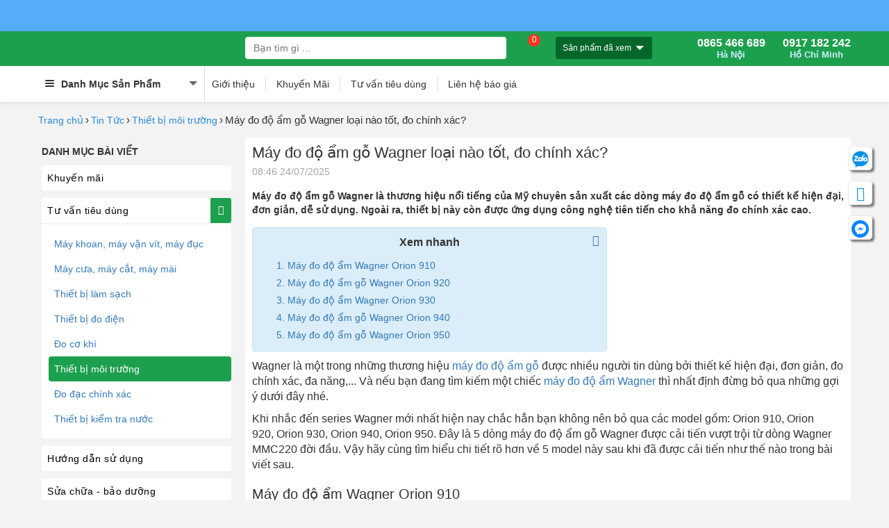

--- FILE ---
content_type: text/html; charset=UTF-8
request_url: https://maydochuyendung.com/tin-tuc/thiet-bi-moi-truong/may-do-do-am-go-wagner-loai-nao-tot-do-chinh-xac
body_size: 63921
content:
<!DOCTYPE html><html lang="VN"><head><meta http-equiv="Content-Type" content="text/html; charset=utf-8" /><link rel="icon" href="https://maydochuyendung.com/img/uploads/cache_image/200x200-thbvietnam-final-11-1755915477.png"><meta name="viewport" content="width=device-width, minimum-scale=1.0, maximum-scale=1" /><script>(function(w,d,s,l,i){w[l]=w[l]||[];w[l].push({'gtm.start':
new Date().getTime(),event:'gtm.js'});var f=d.getElementsByTagName(s)[0],
j=d.createElement(s),dl=l!='dataLayer'?'&l='+l:'';j.async=true;j.src=
'https://www.googletagmanager.com/gtm.js?id='+i+dl;f.parentNode.insertBefore(j,f);
})(window,document,'script','dataLayer','GTM-5DMQKQD9');</script><meta name="google-site-verification" content="hnTCzQFCtHULOLmMxNVTT8h5OaWBmkTgn8Vl0LQ8fv4" /><base href="https://maydochuyendung.com/"><meta content="INDEX,FOLLOW" name="robots" /><meta name="author" content="maydochuyendung.com" /><script type="text/javascript">var baseUrl = "https://maydochuyendung.com/";
    var Frontend = 'frontend';
    var isMobile = 0;
    var currentUrl = '/tin-tuc/thiet-bi-moi-truong/may-do-do-am-go-wagner-loai-nao-tot-do-chinh-xac';</script><link rel="canonical" href="https://maydochuyendung.com/tin-tuc/thiet-bi-moi-truong/may-do-do-am-go-wagner-loai-nao-tot-do-chinh-xac" /><link rel="alternate" hreflang="Vi-vn" href="https://maydochuyendung.com/tin-tuc/thiet-bi-moi-truong/may-do-do-am-go-wagner-loai-nao-tot-do-chinh-xac"><meta name="description" content="Máy đo độ ẩm gỗ Wagner là thương hiệu nổi tiếng của Mỹ chuyên sản xuất các dòng máy đo độ ẩm gỗ có thiết kế hiện đại, đơn giản, dễ sử dụng. Ngoài ra, thiết bị này còn được ứng dụng công nghệ tiên tiến cho khả năng đo chính xác cao. "/><meta name="keywords" content="máy đo độ ẩm wagner, máy đo độ ẩm gỗ wagner"/><title>Máy đo độ ẩm gỗ Wagner loại nào tốt, đo chính xác?</title><meta property="og:url" content="https://maydochuyendung.com/tin-tuc/thiet-bi-moi-truong/may-do-do-am-go-wagner-loai-nao-tot-do-chinh-xac" /><meta property="og:type" content="website" /><meta property="og:title" content="Máy đo độ ẩm gỗ Wagner loại nào tốt, đo chính xác?" /><meta property="og:description" content="Máy đo độ ẩm gỗ Wagner là thương hiệu nổi tiếng của Mỹ chuyên sản xuất các dòng máy đo độ ẩm gỗ có thiết kế hiện đại, đơn giản, dễ sử dụng. Ngoài ra, thiết bị này còn được ứng dụng công nghệ tiên tiến cho khả năng đo chính xác cao. " /><meta property="og:image" content="https://maydochuyendung.com/img/uploads/cache_image/300x300-may-do-do-am-go-wagner-loai-nao-tot-do-chinh-xac-1699495283.jpg" /><script type="application/ld+json">[{"@context":"http:\/\/schema.org","@type":"Website","name":"M\u00e1y \u0110o Chuy\u00ean D\u1ee5ng","alternateName":"Cung C\u1ea5p Thi\u1ebft B\u1ecb \u0110o L\u01b0\u1eddng - D\u1ee5ng C\u1ee5 C\u1ea7m Tay Ch\u00ednh H\u00e3ng","url":"https:\/\/maydochuyendung.com\/"},{"@context":"http:\/\/schema.org","@type":"Organization","name":"M\u00e1y \u0110o Chuy\u00ean D\u1ee5ng","alternateName":"Cung C\u1ea5p Thi\u1ebft B\u1ecb \u0110o L\u01b0\u1eddng - D\u1ee5ng C\u1ee5 C\u1ea7m Tay Ch\u00ednh H\u00e3ng","url":"https:\/\/maydochuyendung.com\/","sameAs":["https:\/\/www.facebook.com\/maydochuyendung","https:\/\/www.youtube.com\/c\/M\u00e1y\u0110oChuy\u00eanD\u1ee5ng","http:\/\/online.gov.vn\/Home\/WebDetails\/17085","https:\/\/twitter.com\/maydocdthbvn","https:\/\/about.me\/maydocdthbvn\/getstarted","https:\/\/www.pinterest.com\/maydocdthbvn\/","https:\/\/www.linkedin.com\/in\/maydocdthbvn\/"],"logo":"https:\/\/maydochuyendung.com\/img\/uploads\/cache_image\/x100-thbvietnam-final-24-1740800323.png","address":[{"@type":"PostalAddress","streetAddress":"579 Ph\u1ea1m V\u0103n \u0110\u1ed3ng, P. Xu\u00e2n \u0110\u1ec9nh, (P. C\u1ed5 Nhu\u1ebf 1, Q. B\u1eafc T\u1eeb Li\u00eam c\u0169)","addressRegion":"B\u1eafc T\u1eeb Li\u00eam","addressLocality":"H\u00e0 N\u1ed9i","postalCode":"100000","addressCountry":{"@type":"Country","name":"VN"}},{"@type":"PostalAddress","streetAddress":"275F L\u00fd Th\u01b0\u1eddng Ki\u1ec7t, P. 15","addressRegion":" Qu\u1eadn 11","addressLocality":"Th\u00e0nh ph\u1ed1 H\u1ed3 Ch\u00ed Minh","postalCode":"700000","addressCountry":{"@type":"Country","name":"VN"}}],"contactPoint":[{"@type":"ContactPoint","telephone":"(+84)0902 148147","contactType":"customer service","email":"sales@thbvn.com"},{"@type":"ContactPoint","telephone":"(+84)0979244335","contactType":"customer service","email":"luan@thbvn.com"}]},{"@context":"http:\/\/schema.org","@type":"Article","headline":"M\u00e1y \u0111o \u0111\u1ed9 \u1ea9m g\u1ed7 Wagner lo\u1ea1i n\u00e0o t\u1ed1t, \u0111o ch\u00ednh x\u00e1c?","name":"M\u00e1y \u0111o \u0111\u1ed9 \u1ea9m g\u1ed7 Wagner lo\u1ea1i n\u00e0o t\u1ed1t, \u0111o ch\u00ednh x\u00e1c?","mainEntityOfPage":{"@type":"WebPage","@id":"https:\/\/maydochuyendung.com\/tin-tuc\/thiet-bi-moi-truong\/may-do-do-am-go-wagner-loai-nao-tot-do-chinh-xac"},"author":"M\u00e1y \u0110o Chuy\u00ean D\u1ee5ng","image":{"@type":"ImageObject","url":"https:\/\/maydochuyendung.com\/img\/uploads\/may-do-do-am-go-wagner-loai-nao-tot-do-chinh-xac-1699495283.jpg","height":"auto","width":"auto"},"publisher":{"@type":"Organization","name":"M\u00e1y \u0110o Chuy\u00ean D\u1ee5ng","logo":{"@type":"ImageObject","url":"https:\/\/maydochuyendung.com\/img\/uploads\/cache_image\/x100-thbvietnam-final-24-1740800323.png","height":"auto","width":"auto"}},"datePublished":"2023-11-09 09:01:23","dateModified":"2025-07-24 08:46:39","description":"","articleBody":"<p>Wagner l&agrave; m\u1ed9t trong nh\u1eefng th\u01b0\u01a1ng hi\u1ec7u m&aacute;y \u0111o \u0111\u1ed9 \u1ea9m g\u1ed7 \u0111\u01b0\u1ee3c nhi\u1ec1u ng\u01b0\u1eddi tin d&ugrave;ng b\u1edfi thi\u1ebft k\u1ebf hi\u1ec7n \u0111\u1ea1i, \u0111\u01a1n gi\u1ea3n, \u0111o ch&iacute;nh x&aacute;c, \u0111a n\u0103ng,... V&agrave; n\u1ebfu b\u1ea1n \u0111ang t&igrave;m ki\u1ebfm m\u1ed9t chi\u1ebfc m&aacute;y \u0111o \u0111\u1ed9 \u1ea9m Wagner th&igrave; nh\u1ea5t \u0111\u1ecbnh \u0111\u1eebng b\u1ecf qua nh\u1eefng g\u1ee3i &yacute; d\u01b0\u1edbi \u0111&acirc;y nh&eacute;.&nbsp;<\/p>\r\n\r\n<p>Khi nh\u1eafc \u0111\u1ebfn series Wagner m\u1edbi nh\u1ea5t hi\u1ec7n nay ch\u1eafc h\u1eb3n b\u1ea1n kh&ocirc;ng n&ecirc;n b\u1ecf qua c&aacute;c model g\u1ed3m:&nbsp;Orion 910,&nbsp;Orion 920,&nbsp;Orion 930,&nbsp;Orion 940,&nbsp;Orion 950. \u0110&acirc;y l&agrave; 5 d&ograve;ng m&aacute;y \u0111o \u0111\u1ed9 \u1ea9m g\u1ed7&nbsp;Wagner \u0111\u01b0\u1ee3c c\u1ea3i ti\u1ebfn v\u01b0\u1ee3t tr\u1ed9i t\u1eeb d&ograve;ng Wagner MMC220 \u0111\u1eddi \u0111\u1ea7u. V\u1eady h&atilde;y c&ugrave;ng t&igrave;m hi\u1ec3u chi ti\u1ebft r&otilde; h\u01a1n v\u1ec1 5 model n&agrave;y sau khi \u0111&atilde; \u0111\u01b0\u1ee3c c\u1ea3i ti\u1ebfn nh\u01b0 th\u1ebf n&agrave;o trong b&agrave;i vi\u1ebft sau.&nbsp;<\/p>\r\n\r\n<h2>M&aacute;y \u0111o \u0111\u1ed9 \u1ea9m Wagner Orion 910&nbsp;<\/h2>\r\n\r\n<p>Wagner Orion 910 c&oacute; thi\u1ebft k\u1ebf c\u1ea7m tay g\u1ecdn nh\u1eb9, \u0111\u01b0\u1ee3c l&agrave;m b\u1eb1ng nh\u1ef1a d&agrave;y d\u1eb7n, c&oacute; v\u1ecf b\u1ea3o v\u1ec7 b\u1eb1ng cao su ch\u1eafc ch\u1eafn. L\u1edbp cao su n&agrave;y gi&uacute;p m&aacute;y ho\u1ea1t \u0111\u1ed9ng \u1ed5n \u0111\u1ecbnh trong \u0111i\u1ec1u ki\u1ec7n m&ocirc;i tr\u01b0\u1eddng kh\u1eafc nghi\u1ec7t.<\/p>\r\n\r\n<p style=\\\"text-align:center\\\"><img alt=\\\"M\u00e1y \u0111o \u0111\u1ed9 \u1ea9m Wagner Orion 910 \\\" src=\\\"\/img\/uploads\/may-do-do-am\/may-do-do-am-go\/may-do-do-am-go-wagner-loai-nao-tot-do-chinh-xac-1.jpg\\\" style=\\\"height:516px; width:600px\\\" \/><\/p>\r\n\r\n<p style=\\\"text-align:center\\\"><em>M&aacute;y \u0111o \u0111\u1ed9 \u1ea9m Wagner Orion 910&nbsp;<\/em><\/p>\r\n\r\n<p>M&aacute;y \u0111o \u0111\u1ed9 \u1ea9m g\u1ed7 Wagner Orion 910 c&oacute; kh\u1ea3 n\u0103ng \u0111o nhanh ch&oacute;ng, ch&iacute;nh x&aacute;c, \u0111a d\u1ea1ng c&aacute;c lo\u1ea1i g\u1ed7 kh&ocirc;ng \u0111\u1eb7c nh\u01b0: g\u1ed7 d&aacute;n, MDF, OSB,...V\u1edbi c&ocirc;ng ngh\u1ec7 IntelliSense hi\u1ec7n \u0111\u1ea1i, th&ocirc;ng qua c\u1ea3m bi\u1ebfn s&oacute;ng \u0111i\u1ec7n t\u1eeb kh&ocirc;ng ph&aacute; hu\u1ef7 gi&uacute;p \u0111o \u0111\u1ed9 \u1ea9m t\u1eeb b\u1ec1 m\u1eb7t xu\u1ed1ng s&acirc;u t\u1edbi 0.75&rdquo; (19mm) m&agrave; kh&ocirc;ng \u1ea3nh h\u01b0\u1edfng \u0111\u1ebfn b\u1ec1 m\u1eb7t g\u1ed7...<\/p>\r\n\r\n<div class=\\\"youtube-embed-wrapper\\\" style=\\\"position:relative;padding-bottom:56.25%;padding-top:30px;height:0;overflow:hidden\\\"><iframe allowfullscreen=\\\"\\\" frameborder=\\\"0\\\" height=\\\"360\\\" src=\\\"https:\/\/www.youtube.com\/embed\/fLCVWOTmLNQ\\\" style=\\\"position:absolute;top:0;left:0;width:100%;height:100%\\\" width=\\\"640\\\"><\/iframe><\/div>\r\n\r\n<p>Ngo&agrave;i ra, m&aacute;y \u0111o \u0111\u1ed9 \u1ea9m g\u1ed7 Wagner \u0111\u01b0\u1ee3c trang b\u1ecb m\u1ed9t s\u1ed1 t&iacute;nh n\u0103ng kh&aacute;c nh\u01b0: ch\u1ebf \u0111\u1ed9 \u0111o \u0111\u1ed9 \u1ea9m t\u01b0\u01a1ng \u0111\u1ed1i, t&iacute;nh n\u0103ng HOLD gi&uacute;p gi\u1eef k\u1ebft qu\u1ea3 \u0111o, ch\u1ebf \u0111\u1ed9 c\u1ea3nh b&aacute;o b\u1eb1ng &acirc;m thanh,...<\/p>\r\n\r\n<p><strong>Th&ocirc;ng s\u1ed1 k\u1ef9 thu\u1eadt Orion 910:&nbsp;<\/strong><\/p>\r\n\r\n<table align=\\\"center\\\" border=\\\"1\\\" cellpadding=\\\"1\\\" cellspacing=\\\"1\\\" style=\\\"width:100%\\\">\r\n\t<tbody>\r\n\t\t<tr>\r\n\t\t\t<td>D\u1ea3i \u0111o&nbsp; &nbsp; &nbsp; &nbsp; &nbsp; &nbsp; &nbsp; &nbsp; &nbsp; &nbsp; &nbsp; &nbsp; &nbsp; &nbsp; &nbsp; &nbsp; &nbsp; &nbsp; &nbsp; &nbsp; &nbsp; &nbsp; &nbsp; &nbsp; &nbsp; &nbsp; &nbsp; &nbsp; &nbsp; &nbsp; &nbsp; &nbsp; &nbsp; &nbsp; &nbsp; &nbsp; &nbsp; &nbsp; &nbsp; &nbsp; &nbsp; &nbsp; &nbsp; &nbsp; &nbsp; &nbsp; &nbsp; &nbsp; &nbsp; &nbsp; &nbsp; &nbsp; &nbsp; &nbsp; &nbsp;&nbsp;<\/td>\r\n\t\t\t<td>4.0% - 32.0%<\/td>\r\n\t\t<\/tr>\r\n\t\t<tr>\r\n\t\t\t<td>Di\u1ec7n t&iacute;ch qu&eacute;t<\/td>\r\n\t\t\t<td>50mm x 63mm<\/td>\r\n\t\t<\/tr>\r\n\t\t<tr>\r\n\t\t\t<td>Ngu\u1ed3n c\u1ea5p<\/td>\r\n\t\t\t<td>Pin 9-volt (Wagner khuy\u1ebfn c&aacute;o s\u1eed d\u1ee5ng pin Alkaline, Lithium ho\u1eb7c NiMH)<\/td>\r\n\t\t<\/tr>\r\n\t\t<tr>\r\n\t\t\t<td>T\u1ef1 \u0111\u1ed9ng t\u1eaft ngu\u1ed3n<\/td>\r\n\t\t\t<td>60 gi&acirc;y<\/td>\r\n\t\t<\/tr>\r\n\t\t<tr>\r\n\t\t\t<td>K&iacute;ch th\u01b0\u1edbc<\/td>\r\n\t\t\t<td>146mm x 76 mm x 25 mm<\/td>\r\n\t\t<\/tr>\r\n\t\t<tr>\r\n\t\t\t<td>Tr\u1ecdng l\u01b0\u1ee3ng<\/td>\r\n\t\t\t<td>7.2 oz. (204 g)<\/td>\r\n\t\t<\/tr>\r\n\t\t<tr>\r\n\t\t\t<td>Nhi\u1ec7t \u0111\u1ed9 v&agrave; \u0111\u1ed9 \u1ea9m b\u1ea3o qu\u1ea3n<\/td>\r\n\t\t\t<td>10\u02daC ~ +32\u02daC, &le; 95%, kh&ocirc;ng \u0111\u1ecdng s\u01b0\u01a1ng<\/td>\r\n\t\t<\/tr>\r\n\t\t<tr>\r\n\t\t\t<td>D\u1ea3i nhi\u1ec7t \u0111\u1ed9 v\u1eadn h&agrave;nh<\/td>\r\n\t\t\t<td>0\u02daC ~ +43\u02daC<\/td>\r\n\t\t<\/tr>\r\n\t<\/tbody>\r\n<\/table>\r\n\r\n<h2>M&aacute;y \u0111o \u0111\u1ed9 \u1ea9m g\u1ed7 Wagner Orion 920<\/h2>\r\n\r\n<p>Wagner Orion 920 c\u0169ng l&agrave; chi\u1ebfc m&aacute;y \u0111o \u0111\u1ed9 \u1ea9m g\u1ed7 s\u1eed d\u1ee5ng c&ocirc;ng ngh\u1ec7 s&oacute;ng \u0111i\u1ec7n t\u1eeb v\u1edbi c\u1ea3m bi\u1ebfn kh&ocirc;ng ph&aacute; h\u1ee7y cho kh\u1ea3 n\u0103ng \u0111o \u0111\u1ed9 \u1ea9m l&ecirc;n t\u1edbi 32% c&oacute; \u0111\u1ed9 ch&iacute;nh x&aacute;c cao. V\u1edbi c&ocirc;ng ngh\u1ec7 n&agrave;y, ng\u01b0\u1eddi d&ugrave;ng c&oacute; th\u1ec3 \u0111o nhanh ch&oacute;ng v&agrave; ch&iacute;nh x&aacute;c \u0111\u1ed9 \u1ea9m c\u1ee7a g\u1ed7 ho\u1eb7c c&aacute;c v\u1eadt li\u1ec7u kh&aacute;c m&agrave; kh&ocirc;ng g&acirc;y bi\u1ebfn d\u1ea1ng, l&agrave;m h\u1ecfng b\u1ec1 m\u1eb7t c\u1ee7a ch&uacute;ng.<\/p>\r\n\r\n<p style=\\\"text-align:center\\\"><img alt=\\\"M\u00e1y \u0111o \u0111\u1ed9 \u1ea9m g\u1ed7 Wagner Orion 920\\\" src=\\\"\/img\/uploads\/may-do-do-am\/may-do-do-am-go\/may-do-do-am-go-wagner-loai-nao-tot-do-chinh-xac-2.jpg\\\" style=\\\"height:498px; width:600px\\\" \/><\/p>\r\n\r\n<p style=\\\"text-align:center\\\"><em>M&aacute;y \u0111o \u0111\u1ed9 \u1ea9m g\u1ed7 Wagner Orion 920<\/em><\/p>\r\n\r\n<p>M&aacute;y \u0111o \u0111\u1ed9 \u1ea9m Orion 920 c&oacute; giao di\u1ec7n r\u1ea5t \u0111\u01a1n gi\u1ea3n, c&oacute; c&aacute;c n&uacute;t m\u0169i t&ecirc;n l&ecirc;n xu\u1ed1ng cho ph&eacute;p b\u1ea1n th\u1ef1c hi\u1ec7n c&aacute;c thao t&aacute;c c&agrave;i \u0111\u1eb7t \u0111o m\u1ed9t c&aacute;ch nhanh ch&oacute;ng v&agrave; d\u1ec5 d&agrave;ng. Ngo&agrave;i ra, m&aacute;y c&oacute; ch\u1ebf \u0111\u1ed9 \u0111o \u0111\u1ed9 \u1ea9m t\u01b0\u01a1ng \u0111\u1ed1i, cho ph&eacute;p ng\u01b0\u1eddi d&ugrave;ng \u0111o \u0111\u1ed9 \u1ea9m t\u01b0\u01a1ng \u0111\u1ed1i trong c&aacute;c v\u1eadt li\u1ec7u kh&aacute;c ngo&agrave;i g\u1ed7 v&agrave; s&agrave;n g\u1ed7 k\u1ef9 thu\u1eadt.<\/p>\r\n\r\n<p>M&aacute;y \u0111o \u0111\u1ed9 \u1ea9m g\u1ed7 Wagner Orion 920 c\u0169ng c&oacute; nhi\u1ec1u t&iacute;nh n\u0103ng kh&aacute;c nhau nh\u01b0 c&agrave;i \u0111\u1eb7t ng\u01b0\u1ee1ng c\u1ea3nh b&aacute;o \u0111\u1ed9 \u1ea9m, t\u1eaft ngu\u1ed3n sau 60 gi&acirc;y khi kh&ocirc;ng ho\u1ea1t \u0111\u1ed9ng v&agrave; ch\u1ecdn ch\u1ebf \u0111\u1ed9 \u0111o n&ocirc;ng ho\u1eb7c s&acirc;u.<\/p>\r\n\r\n<p><strong>Th&ocirc;ng s\u1ed1 k\u1ef9 thu\u1eadt Orion 920:<\/strong><\/p>\r\n\r\n<table align=\\\"center\\\" border=\\\"1\\\" cellpadding=\\\"1\\\" cellspacing=\\\"1\\\" style=\\\"width:100%\\\">\r\n\t<tbody>\r\n\t\t<tr>\r\n\t\t\t<td>Khu v\u1ef1c qu&eacute;t<\/td>\r\n\t\t\t<td>50 x 63mm<\/td>\r\n\t\t<\/tr>\r\n\t\t<tr>\r\n\t\t\t<td>T\u1ea7m \u0111o<\/td>\r\n\t\t\t<td>4,0 - 32%<\/td>\r\n\t\t<\/tr>\r\n\t\t<tr>\r\n\t\t\t<td>\u0110\u1ed9 s&acirc;u si&ecirc;u &acirc;m<\/td>\r\n\t\t\t<td>0 - 12,8mm<\/td>\r\n\t\t<\/tr>\r\n\t\t<tr>\r\n\t\t\t<td>Sai s\u1ed1<\/td>\r\n\t\t\t<td>&plusmn; 0,1%<\/td>\r\n\t\t<\/tr>\r\n\t\t<tr>\r\n\t\t\t<td>Nhi\u1ec7t \u0111\u1ed9 l\u01b0u tr\u1eef<\/td>\r\n\t\t\t<td>+ 10\u02daC \u0111\u1ebfn + 32\u02daC<\/td>\r\n\t\t<\/tr>\r\n\t\t<tr>\r\n\t\t\t<td>\u0110\u1ed9 \u1ea9m t\u01b0\u01a1ng \u0111\u1ed1i t\u1ed1i \u0111a<\/td>\r\n\t\t\t<td>95%, Kh&ocirc;ng ng\u01b0ng t\u1ee5<\/td>\r\n\t\t<\/tr>\r\n\t\t<tr>\r\n\t\t\t<td>Nhi\u1ec7t \u0111\u1ed9 ho\u1ea1t \u0111\u1ed9ng<\/td>\r\n\t\t\t<td>+ 0\u02daC \u0111\u1ebfn + 43\u02daC<\/td>\r\n\t\t<\/tr>\r\n\t\t<tr>\r\n\t\t\t<td>T\u1ef1 \u0111\u1ed9ng t\u1eaft ngu\u1ed3n<\/td>\r\n\t\t\t<td>60 gi&acirc;y<\/td>\r\n\t\t<\/tr>\r\n\t\t<tr>\r\n\t\t\t<td>K&iacute;ch th\u01b0\u1edbc<\/td>\r\n\t\t\t<td>146 x 76 x 25mm<\/td>\r\n\t\t<\/tr>\r\n\t\t<tr>\r\n\t\t\t<td>Ngu\u1ed3n<\/td>\r\n\t\t\t<td>Pin 9V<\/td>\r\n\t\t<\/tr>\r\n\t\t<tr>\r\n\t\t\t<td>Tr\u1ecdng l\u01b0\u1ee3ng<\/td>\r\n\t\t\t<td>204g&nbsp;&nbsp;<\/td>\r\n\t\t<\/tr>\r\n\t<\/tbody>\r\n<\/table>\r\n\r\n<p><strong><em>Xem th&ecirc;m:&nbsp;Ti&ecirc;u chu\u1ea9n \u0111\u1ed9 \u1ea9m c\u1ee7a g\u1ed7? \u1ea2nh h\u01b0\u1edfng th\u1ebf n&agrave;o t\u1edbi ch\u1ea5t l\u01b0\u1ee3ng g\u1ed7<\/em><\/strong><\/p>\r\n\r\n<h2>M&aacute;y \u0111o \u0111\u1ed9 \u1ea9m Wagner Orion 930&nbsp;<\/h2>\r\n\r\n<p>M&aacute;y \u0111o \u0111\u1ed9 \u1ea9m g\u1ed7 Wagner Orion 930 \u0111\u01b0\u1ee3c thi\u1ebft k\u1ebf kh&ocirc;ng kim \u0111\u1ec3 \u0111o \u0111\u1ed9 \u1ea9m b&ecirc;n trong g\u1ed7 ho\u1eb7c c&aacute;c v\u1eadt li\u1ec7u kh&aacute;c t\u1edbi 0,25&quot;(6,4 mm) ho\u1eb7c 0,75&quot; (19mm) t\u1eeb b\u1ec1 m\u1eb7t. S\u1ea3n ph\u1ea9m r\u1ea5t linh ho\u1ea1t cho c&aacute;c \u1ee9ng d\u1ee5ng s&agrave;n, ki\u1ec3m tra, ch\u1ebf bi\u1ebfn g\u1ed7 v&agrave; ki\u1ec3m tra ch\u1ea5t l\u01b0\u1ee3ng.<\/p>\r\n\r\n<p style=\\\"text-align:center\\\"><img alt=\\\"M\u00e1y \u0111o \u0111\u1ed9 \u1ea9m Wagner Orion 930 \\\" src=\\\"\/img\/uploads\/may-do-do-am\/may-do-do-am-go\/may-do-do-am-go-wagner-loai-nao-tot-do-chinh-xac-3.jpg\\\" style=\\\"height:432px; width:600px\\\" \/><\/p>\r\n\r\n<p style=\\\"text-align:center\\\"><em>M&aacute;y \u0111o \u0111\u1ed9 \u1ea9m Wagner Orion 930&nbsp;<\/em><\/p>\r\n\r\n<p>M&aacute;y \u0111o \u0111\u1ed9 \u1ea9m g\u1ed7 Wagner Orion 930 \u0111\u01b0\u1ee3c trang b\u1ecb c\u1ea3m bi\u1ebfn c&oacute; \u0111\u1ed9 nh\u1ea1y cao, r\u1ed9ng 50 x 63 mm ph&iacute;a sau m&aacute;y gi&uacute;p \u0111o b\u1ec1 m\u1eb7t v\u1eadt li\u1ec7u l\u1edbn. V\u1edbi c&ocirc;ng ngh\u1ec7 \u0111o hi\u1ec7n \u0111\u1ea1i, m&aacute;y c&oacute; th\u1ec3 \u0111o \u0111\u1ed9 \u1ea9m s&acirc;u l&ecirc;n \u0111\u1ebfn 19mm v&agrave; c&oacute; hai ch\u1ebf \u0111\u1ed9 \u0111o n&ocirc;ng - s&acirc;u \u0111\u1ec3 ph&ugrave; h\u1ee3p v\u1edbi t\u1eebng m\u1ee5c \u0111&iacute;ch c\u1ee7a c&ocirc;ng vi\u1ec7c.<\/p>\r\n\r\n<p>Kh&ocirc;ng ch\u1ec9 c&oacute; d\u1ea3i \u0111o \u0111\u1ed9 \u1ea9m r\u1ed9ng v&agrave; kh\u1ea3 n\u0103ng \u0111o ch&iacute;nh x&aacute;c, Wagner Orion 930 c&ograve;n \u0111\u01b0\u1ee3c trang b\u1ecb nhi\u1ec1u t&iacute;nh n\u0103ng nh\u01b0 t\u1ef1 hi\u1ec7u chu\u1ea9n b\u1eb1ng b\u1ed9 hi\u1ec7u chu\u1ea9n \u0111i k&egrave;m, t\u1ef1 \u0111\u1ed9ng t\u1eaft sau 60 gi&acirc;y kh&ocirc;ng ho\u1ea1t \u0111\u1ed9ng,...<\/p>\r\n\r\n<p><strong>Th&ocirc;ng s\u1ed1 k\u1ef9 thu\u1eadt Orion 930:<\/strong><\/p>\r\n\r\n<table align=\\\"center\\\" border=\\\"1\\\" cellpadding=\\\"1\\\" cellspacing=\\\"1\\\" style=\\\"width:100%\\\">\r\n\t<tbody>\r\n\t\t<tr>\r\n\t\t\t<td>Khu v\u1ef1c qu&eacute;t<\/td>\r\n\t\t\t<td>50 x 63mm<\/td>\r\n\t\t<\/tr>\r\n\t\t<tr>\r\n\t\t\t<td>T\u1ea7m \u0111o<\/td>\r\n\t\t\t<td>4,0 - 32%<\/td>\r\n\t\t<\/tr>\r\n\t\t<tr>\r\n\t\t\t<td>\u0110\u1ed9 s&acirc;u si&ecirc;u &acirc;m<\/td>\r\n\t\t\t<td>2 ch\u1ebf \u0111\u1ed9 (\u0111o n&ocirc;ng: 0-12,8mm, \u0111o s&acirc;u: 0-38mm)<\/td>\r\n\t\t<\/tr>\r\n\t\t<tr>\r\n\t\t\t<td>Sai s\u1ed1<\/td>\r\n\t\t\t<td>&plusmn; 0,1%<\/td>\r\n\t\t<\/tr>\r\n\t\t<tr>\r\n\t\t\t<td>Nhi\u1ec7t \u0111\u1ed9 l\u01b0u tr\u1eef<\/td>\r\n\t\t\t<td>+ 10\u02daC \u0111\u1ebfn + 32\u02daC<\/td>\r\n\t\t<\/tr>\r\n\t\t<tr>\r\n\t\t\t<td>\u0110\u1ed9 \u1ea9m t\u01b0\u01a1ng \u0111\u1ed1i t\u1ed1i \u0111a<\/td>\r\n\t\t\t<td>95%, Kh&ocirc;ng ng\u01b0ng t\u1ee5<\/td>\r\n\t\t<\/tr>\r\n\t\t<tr>\r\n\t\t\t<td>Nhi\u1ec7t \u0111\u1ed9 ho\u1ea1t \u0111\u1ed9ng&nbsp; &nbsp; &nbsp; &nbsp; &nbsp; &nbsp; &nbsp; &nbsp; &nbsp; &nbsp; &nbsp; &nbsp; &nbsp; &nbsp; &nbsp; &nbsp;&nbsp;<\/td>\r\n\t\t\t<td>+ 0\u02daC \u0111\u1ebfn + 43\u02daC<\/td>\r\n\t\t<\/tr>\r\n\t\t<tr>\r\n\t\t\t<td>T\u1ef1 \u0111\u1ed9ng t\u1eaft ngu\u1ed3n<\/td>\r\n\t\t\t<td>60 gi&acirc;y<\/td>\r\n\t\t<\/tr>\r\n\t\t<tr>\r\n\t\t\t<td>K&iacute;ch th\u01b0\u1edbc<\/td>\r\n\t\t\t<td>146 x 76 x 25mm<\/td>\r\n\t\t<\/tr>\r\n\t\t<tr>\r\n\t\t\t<td>Ngu\u1ed3n<\/td>\r\n\t\t\t<td>Pin 9V<\/td>\r\n\t\t<\/tr>\r\n\t\t<tr>\r\n\t\t\t<td>Tr\u1ecdng l\u01b0\u1ee3ng<\/td>\r\n\t\t\t<td>204g&nbsp; &nbsp;<\/td>\r\n\t\t<\/tr>\r\n\t<\/tbody>\r\n<\/table>\r\n\r\n<h2>M&aacute;y \u0111o \u0111\u1ed9 \u1ea9m g\u1ed7 Wagner Orion 940&nbsp;<\/h2>\r\n\r\n<p>Wagner Orion 940 l&agrave; m&aacute;y \u0111o \u0111\u1ed9 \u1ea9m g\u1ed7 kh&ocirc;ng pin c&oacute; \u0111\u1ed9 s&acirc;u k&eacute;p v\u1edbi ch\u1ee9c n\u0103ng thu th\u1eadp d\u1eef li\u1ec7u v&agrave; l\u01b0u tr\u1eef t&iacute;ch h\u1ee3p. Thi\u1ebft b\u1ecb \u0111o \u0111\u1ed9 \u1ea9m ch&iacute;nh x&aacute;c cho hai \u0111\u1ed9 s&acirc;u kh&aacute;c nhau trong g\u1ed7 ho\u1eb7c c&aacute;c v\u1eadt li\u1ec7u kh&aacute;c. \u1ede ch\u1ebf \u0111\u1ed9 n&ocirc;ng, Orion 940 s\u1ebd \u0111\u1ecdc \u0111\u1ed9 \u1ea9m t\u1eeb b\u1ec1 m\u1eb7t xu\u1ed1ng \u0111\u1ebfn &frac14; inch; \u1edf ch\u1ebf \u0111\u1ed9 \u0111\u1ed9 s&acirc;u s&acirc;u, m&aacute;y \u0111o s\u1eed d\u1ee5ng c&ocirc;ng ngh\u1ec7 IntelliSense \u0111\u1ec3 b\u1ecf qua \u0111\u1ed9 \u1ea9m b\u1ec1 m\u1eb7t v&agrave; \u0111\u1ecdc \u0111\u1ed9 \u1ea9m s&acirc;u h\u01a1n \u0111\u1ebfn &frac34; inch.<\/p>\r\n\r\n<p style=\\\"text-align:center\\\"><img alt=\\\"M\u00e1y \u0111o \u0111\u1ed9 \u1ea9m g\u1ed7 Wagner Orion 940 \\\" src=\\\"\/img\/uploads\/may-do-do-am\/may-do-do-am-go\/may-do-do-am-go-wagner-loai-nao-tot-do-chinh-xac-4.jpg\\\" style=\\\"height:399px; width:600px\\\" \/><\/p>\r\n\r\n<p style=\\\"text-align:center\\\"><em>M&aacute;y \u0111o \u0111\u1ed9 \u1ea9m g\u1ed7 Wagner Orion 940&nbsp;<\/em><\/p>\r\n\r\n<p>Ngo&agrave;i ra, ng\u01b0\u1eddi d&ugrave;ng c\u0169ng c&oacute; th\u1ec3 d\u1ec5 d&agrave;ng thi\u1ebft l\u1eadp c&aacute;c lo\u1ea1i g\u1ed7 b\u1ea1n c\u1ea7n \u0111o nh\u01b0: ch\u1ebf \u0111\u1ed9 \u0111o t\u01b0\u01a1ng \u0111\u1ed1i (so s&aacute;nh) cho c&aacute;c \u1ee9ng d\u1ee5ng \u0111o g\u1ed7 kh&ocirc;ng r\u1eafn tr&ecirc;n g\u1ed7 \u0111&atilde; qua x\u1eed l&yacute;, v&aacute;ch th\u1ea1ch cao v&agrave; c&aacute;c v\u1eadt li\u1ec7u kh&aacute;c<\/p>\r\n\r\n<p>Orion 940 c&oacute; th\u1ec3 thu th\u1eadp d\u1eef li\u1ec7u \u1edf hai ch\u1ebf \u0111\u1ed9 b\u1eb1ng tay ho\u1eb7c t\u1ef1 \u0111\u1ed9ng v\u1edbi c&aacute;c ch\u1ec9 s\u1ed1 \u0111\u1ed9 \u1ea9m c&oacute; th\u1ec3 xem \u0111\u01b0\u1ee3c. \u0110\u1eb7c bi\u1ec7t, m&aacute;y c&oacute; th\u1ec3 l\u01b0u tr\u1eef d\u1eef li\u1ec7u l&ecirc;n t\u1edbi 100 b&agrave;i \u0111\u1ecdc v&agrave; bao g\u1ed3m ph&acirc;n t&iacute;ch trung b&igrave;nh t\u1eeb cao \u0111\u1ebfn th\u1ea5p.<\/p>\r\n\r\n<p><strong>Th&ocirc;ng tin k\u1ef9 thu\u1eadt Orion 940:<\/strong><\/p>\r\n\r\n<table align=\\\"center\\\" border=\\\"1\\\" cellpadding=\\\"1\\\" cellspacing=\\\"1\\\" style=\\\"width:100%\\\">\r\n\t<tbody>\r\n\t\t<tr>\r\n\t\t\t<td>Khu v\u1ef1c qu&eacute;t&nbsp; &nbsp; &nbsp; &nbsp; &nbsp; &nbsp; &nbsp; &nbsp; &nbsp; &nbsp; &nbsp; &nbsp; &nbsp; &nbsp; &nbsp; &nbsp; &nbsp; &nbsp; &nbsp; &nbsp; &nbsp; &nbsp; &nbsp; &nbsp; &nbsp; &nbsp; &nbsp; &nbsp;&nbsp;<\/td>\r\n\t\t\t<td>50 x 63mm<\/td>\r\n\t\t<\/tr>\r\n\t\t<tr>\r\n\t\t\t<td>T\u1ea7m \u0111o<\/td>\r\n\t\t\t<td>4,0 &ndash; 32%<\/td>\r\n\t\t<\/tr>\r\n\t\t<tr>\r\n\t\t\t<td>\u0110\u1ed9 s&acirc;u si&ecirc;u &acirc;m<\/td>\r\n\t\t\t<td>2 ch\u1ebf \u0111\u1ed9 (\u0111o n&ocirc;ng: 0-12,8mm, \u0111o s&acirc;u: 0-38mm)<\/td>\r\n\t\t<\/tr>\r\n\t\t<tr>\r\n\t\t\t<td>Sai s\u1ed1<\/td>\r\n\t\t\t<td>&plusmn; 0,1%<\/td>\r\n\t\t<\/tr>\r\n\t\t<tr>\r\n\t\t\t<td>Dung l\u01b0\u1ee3ng l\u01b0u tr\u1eef<\/td>\r\n\t\t\t<td>100 d\u1eef li\u1ec7u<\/td>\r\n\t\t<\/tr>\r\n\t\t<tr>\r\n\t\t\t<td>Nhi\u1ec7t \u0111\u1ed9 l\u01b0u tr\u1eef<\/td>\r\n\t\t\t<td>+ 10\u02daC \u0111\u1ebfn + 32\u02daC<\/td>\r\n\t\t<\/tr>\r\n\t\t<tr>\r\n\t\t\t<td>\u0110\u1ed9 \u1ea9m t\u01b0\u01a1ng \u0111\u1ed1i t\u1ed1i \u0111a<\/td>\r\n\t\t\t<td>95%, Kh&ocirc;ng ng\u01b0ng t\u1ee5<\/td>\r\n\t\t<\/tr>\r\n\t\t<tr>\r\n\t\t\t<td>Nhi\u1ec7t \u0111\u1ed9 ho\u1ea1t \u0111\u1ed9ng<\/td>\r\n\t\t\t<td>+ 0\u02daC \u0111\u1ebfn + 43\u02daC<\/td>\r\n\t\t<\/tr>\r\n\t\t<tr>\r\n\t\t\t<td>T\u1ef1 \u0111\u1ed9ng t\u1eaft ngu\u1ed3n<\/td>\r\n\t\t\t<td>60 gi&acirc;y<\/td>\r\n\t\t<\/tr>\r\n\t\t<tr>\r\n\t\t\t<td>K&iacute;ch th\u01b0\u1edbc<\/td>\r\n\t\t\t<td>146 x 76 x 25mm<\/td>\r\n\t\t<\/tr>\r\n\t\t<tr>\r\n\t\t\t<td>Ngu\u1ed3n<\/td>\r\n\t\t\t<td>Pin 9V<\/td>\r\n\t\t<\/tr>\r\n\t\t<tr>\r\n\t\t\t<td>Tr\u1ecdng l\u01b0\u1ee3ng<\/td>\r\n\t\t\t<td>204g<\/td>\r\n\t\t<\/tr>\r\n\t<\/tbody>\r\n<\/table>\r\n\r\n<p><em><strong>Xem th&ecirc;m:&nbsp;M&aacute;y \u0111o \u0111\u1ed9 \u1ea9m g\u1ed7 Pin v&agrave; Pinless l&agrave; g&igrave;? Lo\u1ea1i n&agrave;o t\u1ed1t h\u01a1n?<\/strong><\/em><\/p>\r\n\r\n<h2>M&aacute;y \u0111o \u0111\u1ed9 \u1ea9m g\u1ed7 Wagner Orion 950<\/h2>\r\n\r\n<p>M&aacute;y \u0111o \u0111\u1ed9 \u1ea9m g\u1ed7 Wagner n&agrave;y c&oacute; thi\u1ebft k\u1ebf c\u1ea7m tay r\u1ea5t ti\u1ec7n d\u1ee5ng v&agrave; c&oacute; m\u1ed9t l\u1edbp v\u1ecf b\u1ea3o v\u1ec7 b\u1eb1ng cao su linh ho\u1ea1t. \u0110i\u1ec1u n&agrave;y b\u1ea3o v\u1ec7 m&aacute;y t\u1ed1t h\u01a1n tr\u01b0\u1edbc c&aacute;c t&aacute;c \u0111\u1ed9ng kh\u1eafc nghi\u1ec7t c\u1ee7a m&ocirc;i tr\u01b0\u1eddng v&agrave; c&aacute;c va ch\u1ea1m trong qu&aacute; tr&igrave;nh s\u1eed d\u1ee5ng.&nbsp;<\/p>\r\n\r\n<p style=\\\"text-align:center\\\"><img alt=\\\"M\u00e1y \u0111o \u0111\u1ed9 \u1ea9m g\u1ed7 Wagner Orion 950\\\" src=\\\"\/img\/uploads\/may-do-do-am\/may-do-do-am-go\/may-do-do-am-go-wagner-loai-nao-tot-do-chinh-xac-5.jpg\\\" style=\\\"height:450px; width:600px\\\" \/><\/p>\r\n\r\n<p style=\\\"text-align:center\\\"><em>M&aacute;y \u0111o \u0111\u1ed9 \u1ea9m g\u1ed7 Wagner Orion 950<\/em><\/p>\r\n\r\n<p>Wagner Orion 950 c&oacute; th\u1ec3 \u0111o \u0111\u1ed9 \u1ea9m l&ecirc;n t\u1edbi 32% nh\u1edd \u1ee9ng d\u1ee5ng c&ocirc;ng ngh\u1ec7 c\u1ea3m bi\u1ebfn hi\u1ec7n \u0111\u1ea1i. Thi\u1ebft b\u1ecb \u0111\u01b0\u1ee3c t&iacute;ch h\u1ee3p 2 ch\u1ebf \u0111\u1ed9, bao g\u1ed3m \u0111o n&ocirc;ng: 0-12,8mm, \u0111o s&acirc;u: 0-38mm khi c\u1ea7n ki\u1ec3m tra \u0111\u1ed9 \u1ea9m g\u1ed7 k\u1ef9 h\u01a1n. H\u01a1n n\u1eefa, Orion 959 c&ograve;n c&oacute; kh\u1ea3 n\u0103ng t&iacute;nh to&aacute;n nhi\u1ec7t \u0111\u1ed9 \u0111i\u1ec3m s\u01b0\u01a1ng c\u1ee7a m&ocirc;i tr\u01b0\u1eddng.<\/p>\r\n\r\n<p>M&aacute;y \u0111o \u0111\u1ed9 \u1ea9m g\u1ed7 Wagner Orion 950 \u0111\u01b0\u1ee3c coi l&agrave; m\u1ed9t trong nh\u1eefng s\u1ea3n ph\u1ea9m cao c\u1ea5p nh\u1ea5t c\u1ee7a Wagner. Thi\u1ebft b\u1ecb s\u1edf h\u1eefu th&ecirc;m nhi\u1ec1u ch\u1ee9c n\u0103ng \u0111\u1ed9t ph&aacute; m\u1edbi nh\u01b0: t&iacute;nh n\u0103ng k\u1ebft n\u1ed1i Bluetooth cho c&aacute;c \u1ee9ng d\u1ee5ng thi\u1ebft b\u1ecb th&ocirc;ng minh, t&iacute;ch h\u1ee3p c\u1ea3m bi\u1ebfn \u0111o nhi\u1ec7t \u0111\u1ed9 v&agrave; \u0111\u1ed9 \u1ea9m m&ocirc;i tr\u01b0\u1eddng; v&agrave; t&iacute;nh to&aacute;n \u0111\u1ed9 \u1ea9m c&acirc;n b\u1eb1ng (EMC).<\/p>\r\n\r\n<p><strong>Th&ocirc;ng s\u1ed1 k\u1ef9 thu\u1eadt Orion 959:<\/strong><\/p>\r\n\r\n<table align=\\\"center\\\" border=\\\"1\\\" cellpadding=\\\"1\\\" cellspacing=\\\"1\\\" style=\\\"width:100%\\\">\r\n\t<tbody>\r\n\t\t<tr>\r\n\t\t\t<td>Khu v\u1ef1c qu&eacute;t<\/td>\r\n\t\t\t<td>50 x 63mm<\/td>\r\n\t\t<\/tr>\r\n\t\t<tr>\r\n\t\t\t<td>T\u1ea7m \u0111o<\/td>\r\n\t\t\t<td>4,0 &ndash; 32%<\/td>\r\n\t\t<\/tr>\r\n\t\t<tr>\r\n\t\t\t<td>\u0110\u1ed9 s&acirc;u si&ecirc;u &acirc;m<\/td>\r\n\t\t\t<td>2 ch\u1ebf \u0111\u1ed9 (\u0111o n&ocirc;ng: 0-12,8mm, \u0111o s&acirc;u: 0-38mm)<\/td>\r\n\t\t<\/tr>\r\n\t\t<tr>\r\n\t\t\t<td>Sai s\u1ed1<\/td>\r\n\t\t\t<td>&plusmn; 0,1%<\/td>\r\n\t\t<\/tr>\r\n\t\t<tr>\r\n\t\t\t<td>Dung l\u01b0\u1ee3ng l\u01b0u tr\u1eef<\/td>\r\n\t\t\t<td>100 d\u1eef li\u1ec7u<\/td>\r\n\t\t<\/tr>\r\n\t\t<tr>\r\n\t\t\t<td>Nhi\u1ec7t \u0111\u1ed9 m&ocirc;i tr\u01b0\u1eddng<\/td>\r\n\t\t\t<td>+ 0\u02daC \u0111\u1ebfn + 43\u02daC<\/td>\r\n\t\t<\/tr>\r\n\t\t<tr>\r\n\t\t\t<td>\u0110\u1ed9 \u1ea9m t\u01b0\u01a1ng \u0111\u1ed1i xung quanh<\/td>\r\n\t\t\t<td>0% \u0111\u1ebfn 100%<\/td>\r\n\t\t<\/tr>\r\n\t\t<tr>\r\n\t\t\t<td>Ph\u1ea1m vi \u0111o \u0111\u1ed9 \u1ea9m c&acirc;n b\u1eb1ng<\/td>\r\n\t\t\t<td>0-40,7%<\/td>\r\n\t\t<\/tr>\r\n\t\t<tr>\r\n\t\t\t<td>\u0110i\u1ec3m s\u01b0\u01a1ng<\/td>\r\n\t\t\t<td>-85\u02daF \u0111\u1ebfn + 110\u02daF (-65\u02daC \u0111\u1ebfn + 43\u02daC)<\/td>\r\n\t\t<\/tr>\r\n\t\t<tr>\r\n\t\t\t<td>\u0110\u1ed9 \u1ea9m tuy\u1ec7t \u0111\u1ed1i<\/td>\r\n\t\t\t<td>0 \u0111\u1ebfn 431,1 lb \/ ft (0 \u0111\u1ebfn 61,6 kg \/ m)<\/td>\r\n\t\t<\/tr>\r\n\t\t<tr>\r\n\t\t\t<td>T\u1ef1 \u0111\u1ed9ng t\u1eaft ngu\u1ed3n<\/td>\r\n\t\t\t<td>60 gi&acirc;y<\/td>\r\n\t\t<\/tr>\r\n\t\t<tr>\r\n\t\t\t<td>K&iacute;ch th\u01b0\u1edbc<\/td>\r\n\t\t\t<td>146 x 76 x 25mm<\/td>\r\n\t\t<\/tr>\r\n\t\t<tr>\r\n\t\t\t<td>Ngu\u1ed3n<\/td>\r\n\t\t\t<td>Pin 9V<\/td>\r\n\t\t<\/tr>\r\n\t\t<tr>\r\n\t\t\t<td>Tr\u1ecdng l\u01b0\u1ee3ng<\/td>\r\n\t\t\t<td>204g<\/td>\r\n\t\t<\/tr>\r\n\t<\/tbody>\r\n<\/table>\r\n\r\n<p>Tr&ecirc;n \u0111&acirc;y l&agrave; nh\u1eefng chia s\u1ebb v\u1ec1 m&aacute;y \u0111o \u0111\u1ed9 \u1ea9m g\u1ed7 Wagner lo\u1ea1i n&agrave;o t\u1ed1t, \u0111o ch&iacute;nh x&aacute;c&nbsp;t\u1edbi b\u1ea1n \u0111\u1ecdc. N\u1ebfu qu&yacute; kh&aacute;ch h&agrave;ng mu\u1ed1n mua s\u1ea3n ph\u1ea9m c&oacute; th\u1ec3 tham kh\u1ea3o t\u1ea1i&nbsp;thbvietnam.com&nbsp;ho\u1eb7c li&ecirc;n h\u1ec7&nbsp;<strong><span style=\\\"color:#e74c3c\\\">Hotline: 0904 810 817 (H&agrave; N\u1ed9i) - 0979 244 335 (H\u1ed3 Ch&iacute; Minh)<\/span><\/strong> \u0111\u1ec3 nh\u1eadn ngay t\u01b0 v\u1ea5n chuy&ecirc;n s&acirc;u c&ugrave;ng b&aacute;o gi&aacute; c\u1ea1nh tranh v\u1ec1 c&aacute;c s\u1ea3n ph\u1ea9m Ch&iacute;nh h&atilde;ng.<\/p>\r\n"},{"@context":"http:\/\/schema.org","@type":"BreadcrumbList","itemListElement":[[{"@type":"ListItem","position":1,"item":{"@id":"https:\/\/maydochuyendung.com\/","name":"Trang ch\u1ee7"}}],{"@type":"ListItem","position":2,"item":{"@id":"https:\/\/maydochuyendung.com\/tin-tuc\/thiet-bi-moi-truong","name":"Thi\u1ebft b\u1ecb m\u00f4i tr\u01b0\u1eddng"}},{"@type":"ListItem","position":3,"item":{"@id":"https:\/\/maydochuyendung.com\/tin-tuc\/thiet-bi-moi-truong\/may-do-do-am-go-wagner-loai-nao-tot-do-chinh-xac","name":"M\u00e1y \u0111o \u0111\u1ed9 \u1ea9m g\u1ed7 Wagner lo\u1ea1i n\u00e0o t\u1ed1t, \u0111o ch\u00ednh x\u00e1c?"}}]}]</script><style >html{font-family:sans-serif;-ms-text-size-adjust:100%;-webkit-text-size-adjust:100%}body{margin:0}article,aside,details,figcaption,figure,footer,header,hgroup,main,menu,nav,section,summary{display:block}audio,canvas,progress,video{display:inline-block;vertical-align:baseline}audio:not([controls]){display:none;height:0}[hidden],template{display:none}a{background-color:transparent}a:active,a:hover{outline:0}abbr[title]{border-bottom:none;text-decoration:underline;-webkit-text-decoration:underline dotted;-moz-text-decoration:underline dotted;text-decoration:underline dotted}b,strong{font-weight:700}dfn{font-style:italic}h1{font-size:2em;margin:.67em 0}mark{background:#ff0;color:#000}small{font-size:80%}sub,sup{font-size:75%;line-height:0;position:relative;vertical-align:baseline}sup{top:-.5em}sub{bottom:-.25em}img{border:0}svg:not(:root){overflow:hidden}figure{margin:1em 40px}hr{-webkit-box-sizing:content-box;-moz-box-sizing:content-box;box-sizing:content-box;height:0}pre{overflow:auto}code,kbd,pre,samp{font-family:monospace,monospace;font-size:1em}button,input,optgroup,select,textarea{color:inherit;font:inherit;margin:0}button{overflow:visible}button,select{text-transform:none}button,html input[type=button],input[type=reset],input[type=submit]{-webkit-appearance:button;cursor:pointer}button[disabled],html input[disabled]{cursor:default}button::-moz-focus-inner,input::-moz-focus-inner{border:0;padding:0}input{line-height:normal}input[type=checkbox],input[type=radio]{-webkit-box-sizing:border-box;-moz-box-sizing:border-box;box-sizing:border-box;padding:0}input[type=number]::-webkit-inner-spin-button,input[type=number]::-webkit-outer-spin-button{height:auto}input[type=search]{-webkit-appearance:textfield;-webkit-box-sizing:content-box;-moz-box-sizing:content-box;box-sizing:content-box}input[type=search]::-webkit-search-cancel-button,input[type=search]::-webkit-search-decoration{-webkit-appearance:none}fieldset{border:1px solid silver;margin:0 2px;padding:.35em .625em .75em}legend{border:0;padding:0}textarea{overflow:auto}optgroup{font-weight:700}table{border-collapse:collapse;border-spacing:0}td,th{padding:0}/*! Source: https://github.com/h5bp/html5-boilerplate/blob/master/src/css/main.css */@media print{*,:after,:before{color:#000!important;text-shadow:none!important;background:0!important;-webkit-box-shadow:none!important;box-shadow:none!important}a,a:visited{text-decoration:underline}a[href]:after{content:" (" attr(href) ")"}abbr[title]:after{content:" (" attr(title) ")"}a[href^="#"]:after,a[href^="javascript:"]:after{content:""}blockquote,pre{border:1px solid #999;page-break-inside:avoid}thead{display:table-header-group}img,tr{page-break-inside:avoid}img{max-width:100%!important}h2,h3,p{orphans:3;widows:3}h2,h3{page-break-after:avoid}.navbar{display:none}.btn>.caret,.dropup>.btn>.caret{border-top-color:#000!important}.label{border:1px solid #000}.table{border-collapse:collapse!important}.table td,.table th{background-color:#fff!important}.table-bordered td,.table-bordered th{border:1px solid #ddd!important}}@font-face{font-family:"Glyphicons Halflings";src:url(/frontend/fonts/glyphicons-halflings-regular.eot);src:url(/frontend/fonts/glyphicons-halflings-regular.eot?#iefix) format("embedded-opentype"),url(/frontend/fonts/glyphicons-halflings-regular.woff2) format("woff2"),url(/frontend/fonts/glyphicons-halflings-regular.woff) format("woff"),url(/frontend/fonts/glyphicons-halflings-regular.ttf) format("truetype"),url(/frontend/fonts/glyphicons-halflings-regular.svg#glyphicons_halflingsregular) format("svg")}.glyphicon{position:relative;top:1px;display:inline-block;font-family:"Glyphicons Halflings";font-style:normal;font-weight:400;line-height:1;-webkit-font-smoothing:antialiased;-moz-osx-font-smoothing:grayscale}.glyphicon-asterisk:before{content:"\002a"}.glyphicon-plus:before{content:"\002b"}.glyphicon-eur:before,.glyphicon-euro:before{content:"\20ac"}.glyphicon-minus:before{content:"\2212"}.glyphicon-cloud:before{content:"\2601"}.glyphicon-envelope:before{content:"\2709"}.glyphicon-pencil:before{content:"\270f"}.glyphicon-glass:before{content:"\e001"}.glyphicon-music:before{content:"\e002"}.glyphicon-search:before{content:"\e003"}.glyphicon-heart:before{content:"\e005"}.glyphicon-star:before{content:"\e006"}.glyphicon-star-empty:before{content:"\e007"}.glyphicon-user:before{content:"\e008"}.glyphicon-film:before{content:"\e009"}.glyphicon-th-large:before{content:"\e010"}.glyphicon-th:before{content:"\e011"}.glyphicon-th-list:before{content:"\e012"}.glyphicon-ok:before{content:"\e013"}.glyphicon-remove:before{content:"\e014"}.glyphicon-zoom-in:before{content:"\e015"}.glyphicon-zoom-out:before{content:"\e016"}.glyphicon-off:before{content:"\e017"}.glyphicon-signal:before{content:"\e018"}.glyphicon-cog:before{content:"\e019"}.glyphicon-trash:before{content:"\e020"}.glyphicon-home:before{content:"\e021"}.glyphicon-file:before{content:"\e022"}.glyphicon-time:before{content:"\e023"}.glyphicon-road:before{content:"\e024"}.glyphicon-download-alt:before{content:"\e025"}.glyphicon-download:before{content:"\e026"}.glyphicon-upload:before{content:"\e027"}.glyphicon-inbox:before{content:"\e028"}.glyphicon-play-circle:before{content:"\e029"}.glyphicon-repeat:before{content:"\e030"}.glyphicon-refresh:before{content:"\e031"}.glyphicon-list-alt:before{content:"\e032"}.glyphicon-lock:before{content:"\e033"}.glyphicon-flag:before{content:"\e034"}.glyphicon-headphones:before{content:"\e035"}.glyphicon-volume-off:before{content:"\e036"}.glyphicon-volume-down:before{content:"\e037"}.glyphicon-volume-up:before{content:"\e038"}.glyphicon-qrcode:before{content:"\e039"}.glyphicon-barcode:before{content:"\e040"}.glyphicon-tag:before{content:"\e041"}.glyphicon-tags:before{content:"\e042"}.glyphicon-book:before{content:"\e043"}.glyphicon-bookmark:before{content:"\e044"}.glyphicon-print:before{content:"\e045"}.glyphicon-camera:before{content:"\e046"}.glyphicon-font:before{content:"\e047"}.glyphicon-bold:before{content:"\e048"}.glyphicon-italic:before{content:"\e049"}.glyphicon-text-height:before{content:"\e050"}.glyphicon-text-width:before{content:"\e051"}.glyphicon-align-left:before{content:"\e052"}.glyphicon-align-center:before{content:"\e053"}.glyphicon-align-right:before{content:"\e054"}.glyphicon-align-justify:before{content:"\e055"}.glyphicon-list:before{content:"\e056"}.glyphicon-indent-left:before{content:"\e057"}.glyphicon-indent-right:before{content:"\e058"}.glyphicon-facetime-video:before{content:"\e059"}.glyphicon-picture:before{content:"\e060"}.glyphicon-map-marker:before{content:"\e062"}.glyphicon-adjust:before{content:"\e063"}.glyphicon-tint:before{content:"\e064"}.glyphicon-edit:before{content:"\e065"}.glyphicon-share:before{content:"\e066"}.glyphicon-check:before{content:"\e067"}.glyphicon-move:before{content:"\e068"}.glyphicon-step-backward:before{content:"\e069"}.glyphicon-fast-backward:before{content:"\e070"}.glyphicon-backward:before{content:"\e071"}.glyphicon-play:before{content:"\e072"}.glyphicon-pause:before{content:"\e073"}.glyphicon-stop:before{content:"\e074"}.glyphicon-forward:before{content:"\e075"}.glyphicon-fast-forward:before{content:"\e076"}.glyphicon-step-forward:before{content:"\e077"}.glyphicon-eject:before{content:"\e078"}.glyphicon-chevron-left:before{content:"\e079"}.glyphicon-chevron-right:before{content:"\e080"}.glyphicon-plus-sign:before{content:"\e081"}.glyphicon-minus-sign:before{content:"\e082"}.glyphicon-remove-sign:before{content:"\e083"}.glyphicon-ok-sign:before{content:"\e084"}.glyphicon-question-sign:before{content:"\e085"}.glyphicon-info-sign:before{content:"\e086"}.glyphicon-screenshot:before{content:"\e087"}.glyphicon-remove-circle:before{content:"\e088"}.glyphicon-ok-circle:before{content:"\e089"}.glyphicon-ban-circle:before{content:"\e090"}.glyphicon-arrow-left:before{content:"\e091"}.glyphicon-arrow-right:before{content:"\e092"}.glyphicon-arrow-up:before{content:"\e093"}.glyphicon-arrow-down:before{content:"\e094"}.glyphicon-share-alt:before{content:"\e095"}.glyphicon-resize-full:before{content:"\e096"}.glyphicon-resize-small:before{content:"\e097"}.glyphicon-exclamation-sign:before{content:"\e101"}.glyphicon-gift:before{content:"\e102"}.glyphicon-leaf:before{content:"\e103"}.glyphicon-fire:before{content:"\e104"}.glyphicon-eye-open:before{content:"\e105"}.glyphicon-eye-close:before{content:"\e106"}.glyphicon-warning-sign:before{content:"\e107"}.glyphicon-plane:before{content:"\e108"}.glyphicon-calendar:before{content:"\e109"}.glyphicon-random:before{content:"\e110"}.glyphicon-comment:before{content:"\e111"}.glyphicon-magnet:before{content:"\e112"}.glyphicon-chevron-up:before{content:"\e113"}.glyphicon-chevron-down:before{content:"\e114"}.glyphicon-retweet:before{content:"\e115"}.glyphicon-shopping-cart:before{content:"\e116"}.glyphicon-folder-close:before{content:"\e117"}.glyphicon-folder-open:before{content:"\e118"}.glyphicon-resize-vertical:before{content:"\e119"}.glyphicon-resize-horizontal:before{content:"\e120"}.glyphicon-hdd:before{content:"\e121"}.glyphicon-bullhorn:before{content:"\e122"}.glyphicon-bell:before{content:"\e123"}.glyphicon-certificate:before{content:"\e124"}.glyphicon-thumbs-up:before{content:"\e125"}.glyphicon-thumbs-down:before{content:"\e126"}.glyphicon-hand-right:before{content:"\e127"}.glyphicon-hand-left:before{content:"\e128"}.glyphicon-hand-up:before{content:"\e129"}.glyphicon-hand-down:before{content:"\e130"}.glyphicon-circle-arrow-right:before{content:"\e131"}.glyphicon-circle-arrow-left:before{content:"\e132"}.glyphicon-circle-arrow-up:before{content:"\e133"}.glyphicon-circle-arrow-down:before{content:"\e134"}.glyphicon-globe:before{content:"\e135"}.glyphicon-wrench:before{content:"\e136"}.glyphicon-tasks:before{content:"\e137"}.glyphicon-filter:before{content:"\e138"}.glyphicon-briefcase:before{content:"\e139"}.glyphicon-fullscreen:before{content:"\e140"}.glyphicon-dashboard:before{content:"\e141"}.glyphicon-paperclip:before{content:"\e142"}.glyphicon-heart-empty:before{content:"\e143"}.glyphicon-link:before{content:"\e144"}.glyphicon-phone:before{content:"\e145"}.glyphicon-pushpin:before{content:"\e146"}.glyphicon-usd:before{content:"\e148"}.glyphicon-gbp:before{content:"\e149"}.glyphicon-sort:before{content:"\e150"}.glyphicon-sort-by-alphabet:before{content:"\e151"}.glyphicon-sort-by-alphabet-alt:before{content:"\e152"}.glyphicon-sort-by-order:before{content:"\e153"}.glyphicon-sort-by-order-alt:before{content:"\e154"}.glyphicon-sort-by-attributes:before{content:"\e155"}.glyphicon-sort-by-attributes-alt:before{content:"\e156"}.glyphicon-unchecked:before{content:"\e157"}.glyphicon-expand:before{content:"\e158"}.glyphicon-collapse-down:before{content:"\e159"}.glyphicon-collapse-up:before{content:"\e160"}.glyphicon-log-in:before{content:"\e161"}.glyphicon-flash:before{content:"\e162"}.glyphicon-log-out:before{content:"\e163"}.glyphicon-new-window:before{content:"\e164"}.glyphicon-record:before{content:"\e165"}.glyphicon-save:before{content:"\e166"}.glyphicon-open:before{content:"\e167"}.glyphicon-saved:before{content:"\e168"}.glyphicon-import:before{content:"\e169"}.glyphicon-export:before{content:"\e170"}.glyphicon-send:before{content:"\e171"}.glyphicon-floppy-disk:before{content:"\e172"}.glyphicon-floppy-saved:before{content:"\e173"}.glyphicon-floppy-remove:before{content:"\e174"}.glyphicon-floppy-save:before{content:"\e175"}.glyphicon-floppy-open:before{content:"\e176"}.glyphicon-credit-card:before{content:"\e177"}.glyphicon-transfer:before{content:"\e178"}.glyphicon-cutlery:before{content:"\e179"}.glyphicon-header:before{content:"\e180"}.glyphicon-compressed:before{content:"\e181"}.glyphicon-earphone:before{content:"\e182"}.glyphicon-phone-alt:before{content:"\e183"}.glyphicon-tower:before{content:"\e184"}.glyphicon-stats:before{content:"\e185"}.glyphicon-sd-video:before{content:"\e186"}.glyphicon-hd-video:before{content:"\e187"}.glyphicon-subtitles:before{content:"\e188"}.glyphicon-sound-stereo:before{content:"\e189"}.glyphicon-sound-dolby:before{content:"\e190"}.glyphicon-sound-5-1:before{content:"\e191"}.glyphicon-sound-6-1:before{content:"\e192"}.glyphicon-sound-7-1:before{content:"\e193"}.glyphicon-copyright-mark:before{content:"\e194"}.glyphicon-registration-mark:before{content:"\e195"}.glyphicon-cloud-download:before{content:"\e197"}.glyphicon-cloud-upload:before{content:"\e198"}.glyphicon-tree-conifer:before{content:"\e199"}.glyphicon-tree-deciduous:before{content:"\e200"}.glyphicon-cd:before{content:"\e201"}.glyphicon-save-file:before{content:"\e202"}.glyphicon-open-file:before{content:"\e203"}.glyphicon-level-up:before{content:"\e204"}.glyphicon-copy:before{content:"\e205"}.glyphicon-paste:before{content:"\e206"}.glyphicon-alert:before{content:"\e209"}.glyphicon-equalizer:before{content:"\e210"}.glyphicon-king:before{content:"\e211"}.glyphicon-queen:before{content:"\e212"}.glyphicon-pawn:before{content:"\e213"}.glyphicon-bishop:before{content:"\e214"}.glyphicon-knight:before{content:"\e215"}.glyphicon-baby-formula:before{content:"\e216"}.glyphicon-tent:before{content:"\26fa"}.glyphicon-blackboard:before{content:"\e218"}.glyphicon-bed:before{content:"\e219"}.glyphicon-apple:before{content:"\f8ff"}.glyphicon-erase:before{content:"\e221"}.glyphicon-hourglass:before{content:"\231b"}.glyphicon-lamp:before{content:"\e223"}.glyphicon-duplicate:before{content:"\e224"}.glyphicon-piggy-bank:before{content:"\e225"}.glyphicon-scissors:before{content:"\e226"}.glyphicon-bitcoin:before{content:"\e227"}.glyphicon-btc:before{content:"\e227"}.glyphicon-xbt:before{content:"\e227"}.glyphicon-yen:before{content:"\00a5"}.glyphicon-jpy:before{content:"\00a5"}.glyphicon-ruble:before{content:"\20bd"}.glyphicon-rub:before{content:"\20bd"}.glyphicon-scale:before{content:"\e230"}.glyphicon-ice-lolly:before{content:"\e231"}.glyphicon-ice-lolly-tasted:before{content:"\e232"}.glyphicon-education:before{content:"\e233"}.glyphicon-option-horizontal:before{content:"\e234"}.glyphicon-option-vertical:before{content:"\e235"}.glyphicon-menu-hamburger:before{content:"\e236"}.glyphicon-modal-window:before{content:"\e237"}.glyphicon-oil:before{content:"\e238"}.glyphicon-grain:before{content:"\e239"}.glyphicon-sunglasses:before{content:"\e240"}.glyphicon-text-size:before{content:"\e241"}.glyphicon-text-color:before{content:"\e242"}.glyphicon-text-background:before{content:"\e243"}.glyphicon-object-align-top:before{content:"\e244"}.glyphicon-object-align-bottom:before{content:"\e245"}.glyphicon-object-align-horizontal:before{content:"\e246"}.glyphicon-object-align-left:before{content:"\e247"}.glyphicon-object-align-vertical:before{content:"\e248"}.glyphicon-object-align-right:before{content:"\e249"}.glyphicon-triangle-right:before{content:"\e250"}.glyphicon-triangle-left:before{content:"\e251"}.glyphicon-triangle-bottom:before{content:"\e252"}.glyphicon-triangle-top:before{content:"\e253"}.glyphicon-console:before{content:"\e254"}.glyphicon-superscript:before{content:"\e255"}.glyphicon-subscript:before{content:"\e256"}.glyphicon-menu-left:before{content:"\e257"}.glyphicon-menu-right:before{content:"\e258"}.glyphicon-menu-down:before{content:"\e259"}.glyphicon-menu-up:before{content:"\e260"}*{-webkit-box-sizing:border-box;-moz-box-sizing:border-box;box-sizing:border-box}:after,:before{-webkit-box-sizing:border-box;-moz-box-sizing:border-box;box-sizing:border-box}html{font-size:10px;-webkit-tap-highlight-color:rgba(0,0,0,0)}body{font-family:"Helvetica Neue",Helvetica,Arial,sans-serif;font-size:14px;line-height:1.42857143;color:#333;background-color:#fff}button,input,select,textarea{font-family:inherit;font-size:inherit;line-height:inherit}a{color:#337ab7;text-decoration:none}a:focus,a:hover{color:#23527c;text-decoration:underline}a:focus{outline:5px auto-webkit-focus-ring-color;outline-offset:-2px}figure{margin:0}img{vertical-align:middle}.carousel-inner>.item>a>img,.carousel-inner>.item>img,.img-responsive,.thumbnail a>img,.thumbnail>img{display:block;max-width:100%;height:auto}.img-rounded{border-radius:6px}.img-thumbnail{padding:4px;line-height:1.42857143;background-color:#fff;border:1px solid #ddd;border-radius:4px;-webkit-transition:all .2s ease-in-out;-o-transition:all .2s ease-in-out;transition:all .2s ease-in-out;display:inline-block;max-width:100%;height:auto}.img-circle{border-radius:50%}hr{margin-top:20px;margin-bottom:20px;border:0;border-top:1px solid #eee}.sr-only{position:absolute;width:1px;height:1px;padding:0;margin:-1px;overflow:hidden;clip:rect(0,0,0,0);border:0}.sr-only-focusable:active,.sr-only-focusable:focus{position:static;width:auto;height:auto;margin:0;overflow:visible;clip:auto}[role=button]{cursor:pointer}.h1,.h2,.h3,.h4,.h5,.h6,h1,h2,h3,h4,h5,h6{font-family:inherit;font-weight:500;line-height:1.1;color:inherit}.h1 .small,.h1 small,.h2 .small,.h2 small,.h3 .small,.h3 small,.h4 .small,.h4 small,.h5 .small,.h5 small,.h6 .small,.h6 small,h1 .small,h1 small,h2 .small,h2 small,h3 .small,h3 small,h4 .small,h4 small,h5 .small,h5 small,h6 .small,h6 small{font-weight:400;line-height:1;color:#777}.h1,.h2,.h3,h1,h2,h3{margin-top:20px;margin-bottom:10px}.h1 .small,.h1 small,.h2 .small,.h2 small,.h3 .small,.h3 small,h1 .small,h1 small,h2 .small,h2 small,h3 .small,h3 small{font-size:65%}.h4,.h5,.h6,h4,h5,h6{margin-top:10px;margin-bottom:10px}.h4 .small,.h4 small,.h5 .small,.h5 small,.h6 .small,.h6 small,h4 .small,h4 small,h5 .small,h5 small,h6 .small,h6 small{font-size:75%}.h1,h1{font-size:36px}.h2,h2{font-size:30px}.h3,h3{font-size:24px}.h4,h4{font-size:18px}.h5,h5{font-size:14px}.h6,h6{font-size:12px}p{margin:0 0 10px}.lead{margin-bottom:20px;font-size:16px;font-weight:300;line-height:1.4}@media (min-width:768px){.lead{font-size:21px}}.small,small{font-size:85%}.mark,mark{padding:.2em;background-color:#fcf8e3}.text-left{text-align:left}.text-right{text-align:right}.text-center{text-align:center}.text-justify{text-align:justify}.text-nowrap{white-space:nowrap}.text-lowercase{text-transform:lowercase}.text-uppercase{text-transform:uppercase}.text-capitalize{text-transform:capitalize}.text-muted{color:#777}.text-primary{color:#337ab7}a.text-primary:focus,a.text-primary:hover{color:#286090}.text-success{color:#3c763d}a.text-success:focus,a.text-success:hover{color:#2b542c}.text-info{color:#31708f}a.text-info:focus,a.text-info:hover{color:#245269}.text-warning{color:#8a6d3b}a.text-warning:focus,a.text-warning:hover{color:#66512c}.text-danger{color:#a94442}a.text-danger:focus,a.text-danger:hover{color:#843534}.bg-primary{color:#fff;background-color:#337ab7}a.bg-primary:focus,a.bg-primary:hover{background-color:#286090}.bg-success{background-color:#dff0d8}a.bg-success:focus,a.bg-success:hover{background-color:#c1e2b3}.bg-info{background-color:#d9edf7}a.bg-info:focus,a.bg-info:hover{background-color:#afd9ee}.bg-warning{background-color:#fcf8e3}a.bg-warning:focus,a.bg-warning:hover{background-color:#f7ecb5}.bg-danger{background-color:#f2dede}a.bg-danger:focus,a.bg-danger:hover{background-color:#e4b9b9}.page-header{padding-bottom:9px;margin:40px 0 20px;border-bottom:1px solid #eee}ol,ul{margin-top:0;margin-bottom:10px}ol ol,ol ul,ul ol,ul ul{margin-bottom:0}.list-unstyled{padding-left:0;list-style:none}.list-inline{padding-left:0;list-style:none;margin-left:-5px}.list-inline>li{display:inline-block;padding-right:5px;padding-left:5px}dl{margin-top:0;margin-bottom:20px}dd,dt{line-height:1.42857143}dt{font-weight:700}dd{margin-left:0}@media (min-width:768px){.dl-horizontal dt{float:left;width:160px;clear:left;text-align:right;overflow:hidden;text-overflow:ellipsis;white-space:nowrap}.dl-horizontal dd{margin-left:180px}}abbr[data-original-title],abbr[title]{cursor:help}.initialism{font-size:90%;text-transform:uppercase}blockquote{padding:10px 20px;margin:0 0 20px;font-size:17.5px;border-left:5px solid #eee}blockquote ol:last-child,blockquote p:last-child,blockquote ul:last-child{margin-bottom:0}blockquote .small,blockquote footer,blockquote small{display:block;font-size:80%;line-height:1.42857143;color:#777}blockquote .small:before,blockquote footer:before,blockquote small:before{content:"\2014 \00A0"}.blockquote-reverse,blockquote.pull-right{padding-right:15px;padding-left:0;text-align:right;border-right:5px solid #eee;border-left:0}.blockquote-reverse .small:before,.blockquote-reverse footer:before,.blockquote-reverse small:before,blockquote.pull-right .small:before,blockquote.pull-right footer:before,blockquote.pull-right small:before{content:""}.blockquote-reverse .small:after,.blockquote-reverse footer:after,.blockquote-reverse small:after,blockquote.pull-right .small:after,blockquote.pull-right footer:after,blockquote.pull-right small:after{content:"\00A0 \2014"}address{margin-bottom:20px;font-style:normal;line-height:1.42857143}code,kbd,pre,samp{font-family:Menlo,Monaco,Consolas,"Courier New",monospace}code{padding:2px 4px;font-size:90%;color:#c7254e;background-color:#f9f2f4;border-radius:4px}kbd{padding:2px 4px;font-size:90%;color:#fff;background-color:#333;border-radius:3px;-webkit-box-shadow:inset 0 -1px 0 rgba(0,0,0,.25);box-shadow:inset 0 -1px 0 rgba(0,0,0,.25)}kbd kbd{padding:0;font-size:100%;font-weight:700;-webkit-box-shadow:none;box-shadow:none}pre{display:block;padding:9.5px;margin:0 0 10px;font-size:13px;line-height:1.42857143;color:#333;word-break:break-all;word-wrap:break-word;background-color:#f5f5f5;border:1px solid #ccc;border-radius:4px}pre code{padding:0;font-size:inherit;color:inherit;white-space:pre-wrap;background-color:transparent;border-radius:0}.pre-scrollable{max-height:340px;overflow-y:scroll}.container{padding-right:15px;padding-left:15px;margin-right:auto;margin-left:auto}@media (min-width:768px){.container{width:750px}}@media (min-width:992px){.container{width:970px}}@media (min-width:1200px){.container{width:1200px}}.container-fluid{padding-right:15px;padding-left:15px;margin-right:auto;margin-left:auto}.row{margin-right:-15px;margin-left:-15px}.row-no-gutters{margin-right:0;margin-left:0}.row-no-gutters [class*=col-]{padding-right:0;padding-left:0}.col-lg-1,.col-lg-10,.col-lg-11,.col-lg-12,.col-lg-2,.col-lg-3,.col-lg-4,.col-lg-5,.col-lg-6,.col-lg-7,.col-lg-8,.col-lg-9,.col-md-1,.col-md-10,.col-md-11,.col-md-12,.col-md-2,.col-md-3,.col-md-4,.col-md-5,.col-md-6,.col-md-7,.col-md-8,.col-md-9,.col-sm-1,.col-sm-10,.col-sm-11,.col-sm-12,.col-sm-2,.col-sm-3,.col-sm-4,.col-sm-5,.col-sm-6,.col-sm-7,.col-sm-8,.col-sm-9,.col-xs-1,.col-xs-10,.col-xs-11,.col-xs-12,.col-xs-2,.col-xs-3,.col-xs-4,.col-xs-5,.col-xs-6,.col-xs-7,.col-xs-8,.col-xs-9{position:relative;min-height:1px;padding-right:15px;padding-left:15px}.col-xs-1,.col-xs-10,.col-xs-11,.col-xs-12,.col-xs-2,.col-xs-3,.col-xs-4,.col-xs-5,.col-xs-6,.col-xs-7,.col-xs-8,.col-xs-9{float:left}.col-xs-12{width:100%}.col-xs-11{width:91.66666667%}.col-xs-10{width:83.33333333%}.col-xs-9{width:75%}.col-xs-8{width:66.66666667%}.col-xs-7{width:58.33333333%}.col-xs-6{width:50%}.col-xs-5{width:41.66666667%}.col-xs-4{width:33.33333333%}.col-xs-3{width:25%}.col-xs-2{width:16.66666667%}.col-xs-1{width:8.33333333%}.col-xs-pull-12{right:100%}.col-xs-pull-11{right:91.66666667%}.col-xs-pull-10{right:83.33333333%}.col-xs-pull-9{right:75%}.col-xs-pull-8{right:66.66666667%}.col-xs-pull-7{right:58.33333333%}.col-xs-pull-6{right:50%}.col-xs-pull-5{right:41.66666667%}.col-xs-pull-4{right:33.33333333%}.col-xs-pull-3{right:25%}.col-xs-pull-2{right:16.66666667%}.col-xs-pull-1{right:8.33333333%}.col-xs-pull-0{right:auto}.col-xs-push-12{left:100%}.col-xs-push-11{left:91.66666667%}.col-xs-push-10{left:83.33333333%}.col-xs-push-9{left:75%}.col-xs-push-8{left:66.66666667%}.col-xs-push-7{left:58.33333333%}.col-xs-push-6{left:50%}.col-xs-push-5{left:41.66666667%}.col-xs-push-4{left:33.33333333%}.col-xs-push-3{left:25%}.col-xs-push-2{left:16.66666667%}.col-xs-push-1{left:8.33333333%}.col-xs-push-0{left:auto}.col-xs-offset-12{margin-left:100%}.col-xs-offset-11{margin-left:91.66666667%}.col-xs-offset-10{margin-left:83.33333333%}.col-xs-offset-9{margin-left:75%}.col-xs-offset-8{margin-left:66.66666667%}.col-xs-offset-7{margin-left:58.33333333%}.col-xs-offset-6{margin-left:50%}.col-xs-offset-5{margin-left:41.66666667%}.col-xs-offset-4{margin-left:33.33333333%}.col-xs-offset-3{margin-left:25%}.col-xs-offset-2{margin-left:16.66666667%}.col-xs-offset-1{margin-left:8.33333333%}.col-xs-offset-0{margin-left:0}@media (min-width:768px){.col-sm-1,.col-sm-10,.col-sm-11,.col-sm-12,.col-sm-2,.col-sm-3,.col-sm-4,.col-sm-5,.col-sm-6,.col-sm-7,.col-sm-8,.col-sm-9{float:left}.col-sm-12{width:100%}.col-sm-11{width:91.66666667%}.col-sm-10{width:83.33333333%}.col-sm-9{width:75%}.col-sm-8{width:66.66666667%}.col-sm-7{width:58.33333333%}.col-sm-6{width:50%}.col-sm-5{width:41.66666667%}.col-sm-4{width:33.33333333%}.col-sm-3{width:25%}.col-sm-2{width:16.66666667%}.col-sm-1{width:8.33333333%}.col-sm-pull-12{right:100%}.col-sm-pull-11{right:91.66666667%}.col-sm-pull-10{right:83.33333333%}.col-sm-pull-9{right:75%}.col-sm-pull-8{right:66.66666667%}.col-sm-pull-7{right:58.33333333%}.col-sm-pull-6{right:50%}.col-sm-pull-5{right:41.66666667%}.col-sm-pull-4{right:33.33333333%}.col-sm-pull-3{right:25%}.col-sm-pull-2{right:16.66666667%}.col-sm-pull-1{right:8.33333333%}.col-sm-pull-0{right:auto}.col-sm-push-12{left:100%}.col-sm-push-11{left:91.66666667%}.col-sm-push-10{left:83.33333333%}.col-sm-push-9{left:75%}.col-sm-push-8{left:66.66666667%}.col-sm-push-7{left:58.33333333%}.col-sm-push-6{left:50%}.col-sm-push-5{left:41.66666667%}.col-sm-push-4{left:33.33333333%}.col-sm-push-3{left:25%}.col-sm-push-2{left:16.66666667%}.col-sm-push-1{left:8.33333333%}.col-sm-push-0{left:auto}.col-sm-offset-12{margin-left:100%}.col-sm-offset-11{margin-left:91.66666667%}.col-sm-offset-10{margin-left:83.33333333%}.col-sm-offset-9{margin-left:75%}.col-sm-offset-8{margin-left:66.66666667%}.col-sm-offset-7{margin-left:58.33333333%}.col-sm-offset-6{margin-left:50%}.col-sm-offset-5{margin-left:41.66666667%}.col-sm-offset-4{margin-left:33.33333333%}.col-sm-offset-3{margin-left:25%}.col-sm-offset-2{margin-left:16.66666667%}.col-sm-offset-1{margin-left:8.33333333%}.col-sm-offset-0{margin-left:0}}@media (min-width:992px){.col-md-1,.col-md-10,.col-md-11,.col-md-12,.col-md-2,.col-md-3,.col-md-4,.col-md-5,.col-md-6,.col-md-7,.col-md-8,.col-md-9{float:left}.col-md-12{width:100%}.col-md-11{width:91.66666667%}.col-md-10{width:83.33333333%}.col-md-9{width:75%}.col-md-8{width:66.66666667%}.col-md-7{width:58.33333333%}.col-md-6{width:50%}.col-md-5{width:41.66666667%}.col-md-4{width:33.33333333%}.col-md-3{width:25%}.col-md-2{width:16.66666667%}.col-md-1{width:8.33333333%}.col-md-pull-12{right:100%}.col-md-pull-11{right:91.66666667%}.col-md-pull-10{right:83.33333333%}.col-md-pull-9{right:75%}.col-md-pull-8{right:66.66666667%}.col-md-pull-7{right:58.33333333%}.col-md-pull-6{right:50%}.col-md-pull-5{right:41.66666667%}.col-md-pull-4{right:33.33333333%}.col-md-pull-3{right:25%}.col-md-pull-2{right:16.66666667%}.col-md-pull-1{right:8.33333333%}.col-md-pull-0{right:auto}.col-md-push-12{left:100%}.col-md-push-11{left:91.66666667%}.col-md-push-10{left:83.33333333%}.col-md-push-9{left:75%}.col-md-push-8{left:66.66666667%}.col-md-push-7{left:58.33333333%}.col-md-push-6{left:50%}.col-md-push-5{left:41.66666667%}.col-md-push-4{left:33.33333333%}.col-md-push-3{left:25%}.col-md-push-2{left:16.66666667%}.col-md-push-1{left:8.33333333%}.col-md-push-0{left:auto}.col-md-offset-12{margin-left:100%}.col-md-offset-11{margin-left:91.66666667%}.col-md-offset-10{margin-left:83.33333333%}.col-md-offset-9{margin-left:75%}.col-md-offset-8{margin-left:66.66666667%}.col-md-offset-7{margin-left:58.33333333%}.col-md-offset-6{margin-left:50%}.col-md-offset-5{margin-left:41.66666667%}.col-md-offset-4{margin-left:33.33333333%}.col-md-offset-3{margin-left:25%}.col-md-offset-2{margin-left:16.66666667%}.col-md-offset-1{margin-left:8.33333333%}.col-md-offset-0{margin-left:0}}@media (min-width:1200px){.col-lg-1,.col-lg-10,.col-lg-11,.col-lg-12,.col-lg-2,.col-lg-3,.col-lg-4,.col-lg-5,.col-lg-6,.col-lg-7,.col-lg-8,.col-lg-9{float:left}.col-lg-12{width:100%}.col-lg-11{width:91.66666667%}.col-lg-10{width:83.33333333%}.col-lg-9{width:75%}.col-lg-8{width:66.66666667%}.col-lg-7{width:58.33333333%}.col-lg-6{width:50%}.col-lg-5{width:41.66666667%}.col-lg-4{width:33.33333333%}.col-lg-3{width:25%}.col-lg-2{width:16.66666667%}.col-lg-1{width:8.33333333%}.col-lg-pull-12{right:100%}.col-lg-pull-11{right:91.66666667%}.col-lg-pull-10{right:83.33333333%}.col-lg-pull-9{right:75%}.col-lg-pull-8{right:66.66666667%}.col-lg-pull-7{right:58.33333333%}.col-lg-pull-6{right:50%}.col-lg-pull-5{right:41.66666667%}.col-lg-pull-4{right:33.33333333%}.col-lg-pull-3{right:25%}.col-lg-pull-2{right:16.66666667%}.col-lg-pull-1{right:8.33333333%}.col-lg-pull-0{right:auto}.col-lg-push-12{left:100%}.col-lg-push-11{left:91.66666667%}.col-lg-push-10{left:83.33333333%}.col-lg-push-9{left:75%}.col-lg-push-8{left:66.66666667%}.col-lg-push-7{left:58.33333333%}.col-lg-push-6{left:50%}.col-lg-push-5{left:41.66666667%}.col-lg-push-4{left:33.33333333%}.col-lg-push-3{left:25%}.col-lg-push-2{left:16.66666667%}.col-lg-push-1{left:8.33333333%}.col-lg-push-0{left:auto}.col-lg-offset-12{margin-left:100%}.col-lg-offset-11{margin-left:91.66666667%}.col-lg-offset-10{margin-left:83.33333333%}.col-lg-offset-9{margin-left:75%}.col-lg-offset-8{margin-left:66.66666667%}.col-lg-offset-7{margin-left:58.33333333%}.col-lg-offset-6{margin-left:50%}.col-lg-offset-5{margin-left:41.66666667%}.col-lg-offset-4{margin-left:33.33333333%}.col-lg-offset-3{margin-left:25%}.col-lg-offset-2{margin-left:16.66666667%}.col-lg-offset-1{margin-left:8.33333333%}.col-lg-offset-0{margin-left:0}}table{background-color:transparent}table col[class*=col-]{position:static;display:table-column;float:none}table td[class*=col-],table th[class*=col-]{position:static;display:table-cell;float:none}caption{padding-top:8px;padding-bottom:8px;color:#777;text-align:left}th{text-align:left}.table{width:100%;max-width:100%;margin-bottom:20px}.table>tbody>tr>td,.table>tbody>tr>th,.table>tfoot>tr>td,.table>tfoot>tr>th,.table>thead>tr>td,.table>thead>tr>th{padding:8px;line-height:1.42857143;vertical-align:top;border-top:1px solid #ddd}.table>thead>tr>th{vertical-align:bottom;border-bottom:2px solid #ddd}.table>caption+thead>tr:first-child>td,.table>caption+thead>tr:first-child>th,.table>colgroup+thead>tr:first-child>td,.table>colgroup+thead>tr:first-child>th,.table>thead:first-child>tr:first-child>td,.table>thead:first-child>tr:first-child>th{border-top:0}.table>tbody+tbody{border-top:2px solid #ddd}.table .table{background-color:#fff}.table-condensed>tbody>tr>td,.table-condensed>tbody>tr>th,.table-condensed>tfoot>tr>td,.table-condensed>tfoot>tr>th,.table-condensed>thead>tr>td,.table-condensed>thead>tr>th{padding:5px}.table-bordered{border:1px solid #ddd}.table-bordered>tbody>tr>td,.table-bordered>tbody>tr>th,.table-bordered>tfoot>tr>td,.table-bordered>tfoot>tr>th,.table-bordered>thead>tr>td,.table-bordered>thead>tr>th{border:1px solid #ddd}.table-bordered>thead>tr>td,.table-bordered>thead>tr>th{border-bottom-width:2px}.table-striped>tbody>tr:nth-of-type(odd){background-color:#f9f9f9}.table-hover>tbody>tr:hover{background-color:#f5f5f5}.table>tbody>tr.active>td,.table>tbody>tr.active>th,.table>tbody>tr>td.active,.table>tbody>tr>th.active,.table>tfoot>tr.active>td,.table>tfoot>tr.active>th,.table>tfoot>tr>td.active,.table>tfoot>tr>th.active,.table>thead>tr.active>td,.table>thead>tr.active>th,.table>thead>tr>td.active,.table>thead>tr>th.active{background-color:#f5f5f5}.table-hover>tbody>tr.active:hover>td,.table-hover>tbody>tr.active:hover>th,.table-hover>tbody>tr:hover>.active,.table-hover>tbody>tr>td.active:hover,.table-hover>tbody>tr>th.active:hover{background-color:#e8e8e8}.table>tbody>tr.success>td,.table>tbody>tr.success>th,.table>tbody>tr>td.success,.table>tbody>tr>th.success,.table>tfoot>tr.success>td,.table>tfoot>tr.success>th,.table>tfoot>tr>td.success,.table>tfoot>tr>th.success,.table>thead>tr.success>td,.table>thead>tr.success>th,.table>thead>tr>td.success,.table>thead>tr>th.success{background-color:#dff0d8}.table-hover>tbody>tr.success:hover>td,.table-hover>tbody>tr.success:hover>th,.table-hover>tbody>tr:hover>.success,.table-hover>tbody>tr>td.success:hover,.table-hover>tbody>tr>th.success:hover{background-color:#d0e9c6}.table>tbody>tr.info>td,.table>tbody>tr.info>th,.table>tbody>tr>td.info,.table>tbody>tr>th.info,.table>tfoot>tr.info>td,.table>tfoot>tr.info>th,.table>tfoot>tr>td.info,.table>tfoot>tr>th.info,.table>thead>tr.info>td,.table>thead>tr.info>th,.table>thead>tr>td.info,.table>thead>tr>th.info{background-color:#d9edf7}.table-hover>tbody>tr.info:hover>td,.table-hover>tbody>tr.info:hover>th,.table-hover>tbody>tr:hover>.info,.table-hover>tbody>tr>td.info:hover,.table-hover>tbody>tr>th.info:hover{background-color:#c4e3f3}.table>tbody>tr.warning>td,.table>tbody>tr.warning>th,.table>tbody>tr>td.warning,.table>tbody>tr>th.warning,.table>tfoot>tr.warning>td,.table>tfoot>tr.warning>th,.table>tfoot>tr>td.warning,.table>tfoot>tr>th.warning,.table>thead>tr.warning>td,.table>thead>tr.warning>th,.table>thead>tr>td.warning,.table>thead>tr>th.warning{background-color:#fcf8e3}.table-hover>tbody>tr.warning:hover>td,.table-hover>tbody>tr.warning:hover>th,.table-hover>tbody>tr:hover>.warning,.table-hover>tbody>tr>td.warning:hover,.table-hover>tbody>tr>th.warning:hover{background-color:#faf2cc}.table>tbody>tr.danger>td,.table>tbody>tr.danger>th,.table>tbody>tr>td.danger,.table>tbody>tr>th.danger,.table>tfoot>tr.danger>td,.table>tfoot>tr.danger>th,.table>tfoot>tr>td.danger,.table>tfoot>tr>th.danger,.table>thead>tr.danger>td,.table>thead>tr.danger>th,.table>thead>tr>td.danger,.table>thead>tr>th.danger{background-color:#f2dede}.table-hover>tbody>tr.danger:hover>td,.table-hover>tbody>tr.danger:hover>th,.table-hover>tbody>tr:hover>.danger,.table-hover>tbody>tr>td.danger:hover,.table-hover>tbody>tr>th.danger:hover{background-color:#ebcccc}.table-responsive{min-height:.01%;overflow-x:auto}@media screen and (max-width:767px){.table-responsive{width:100%;margin-bottom:15px;overflow-y:hidden;-ms-overflow-style:-ms-autohiding-scrollbar;border:1px solid #ddd}.table-responsive>.table{margin-bottom:0}.table-responsive>.table>tbody>tr>td,.table-responsive>.table>tbody>tr>th,.table-responsive>.table>tfoot>tr>td,.table-responsive>.table>tfoot>tr>th,.table-responsive>.table>thead>tr>td,.table-responsive>.table>thead>tr>th{white-space:nowrap}.table-responsive>.table-bordered{border:0}.table-responsive>.table-bordered>tbody>tr>td:first-child,.table-responsive>.table-bordered>tbody>tr>th:first-child,.table-responsive>.table-bordered>tfoot>tr>td:first-child,.table-responsive>.table-bordered>tfoot>tr>th:first-child,.table-responsive>.table-bordered>thead>tr>td:first-child,.table-responsive>.table-bordered>thead>tr>th:first-child{border-left:0}.table-responsive>.table-bordered>tbody>tr>td:last-child,.table-responsive>.table-bordered>tbody>tr>th:last-child,.table-responsive>.table-bordered>tfoot>tr>td:last-child,.table-responsive>.table-bordered>tfoot>tr>th:last-child,.table-responsive>.table-bordered>thead>tr>td:last-child,.table-responsive>.table-bordered>thead>tr>th:last-child{border-right:0}.table-responsive>.table-bordered>tbody>tr:last-child>td,.table-responsive>.table-bordered>tbody>tr:last-child>th,.table-responsive>.table-bordered>tfoot>tr:last-child>td,.table-responsive>.table-bordered>tfoot>tr:last-child>th{border-bottom:0}}fieldset{min-width:0;padding:0;margin:0;border:0}legend{display:block;width:100%;padding:0;margin-bottom:20px;font-size:21px;line-height:inherit;color:#333;border:0;border-bottom:1px solid #e5e5e5}label{display:inline-block;max-width:100%;margin-bottom:5px;font-weight:700}input[type=search]{-webkit-box-sizing:border-box;-moz-box-sizing:border-box;box-sizing:border-box;-webkit-appearance:none;-moz-appearance:none;appearance:none}input[type=checkbox],input[type=radio]{margin:4px 0 0;margin-top:1px\9;line-height:normal}fieldset[disabled] input[type=checkbox],fieldset[disabled] input[type=radio],input[type=checkbox].disabled,input[type=checkbox][disabled],input[type=radio].disabled,input[type=radio][disabled]{cursor:not-allowed}input[type=file]{display:block}input[type=range]{display:block;width:100%}select[multiple],select[size]{height:auto}input[type=checkbox]:focus,input[type=file]:focus,input[type=radio]:focus{outline:5px auto-webkit-focus-ring-color;outline-offset:-2px}output{display:block;padding-top:7px;font-size:14px;line-height:1.42857143;color:#555}.form-control{display:block;width:100%;height:34px;padding:6px 12px;font-size:14px;line-height:1.42857143;color:#555;background-color:#fff;background-image:none;border:1px solid #ccc;border-radius:4px;-webkit-box-shadow:inset 0 1px 1px rgba(0,0,0,.075);box-shadow:inset 0 1px 1px rgba(0,0,0,.075);-webkit-transition:border-color ease-in-out .15s,box-shadow ease-in-out .15s;-o-transition:border-color ease-in-out .15s,box-shadow ease-in-out .15s;-webkit-transition:border-color ease-in-out .15s,-webkit-box-shadow ease-in-out .15s;transition:border-color ease-in-out .15s,-webkit-box-shadow ease-in-out .15s;transition:border-color ease-in-out .15s,box-shadow ease-in-out .15s;transition:border-color ease-in-out .15s,box-shadow ease-in-out .15s,-webkit-box-shadow ease-in-out .15s}.form-control:focus{border-color:#66afe9;outline:0;-webkit-box-shadow:inset 0 1px 1px rgba(0,0,0,.075),0 0 8px rgba(102,175,233,.6);box-shadow:inset 0 1px 1px rgba(0,0,0,.075),0 0 8px rgba(102,175,233,.6)}.form-control::-moz-placeholder{color:#999;opacity:1}.form-control:-ms-input-placeholder{color:#999}.form-control::-webkit-input-placeholder{color:#999}.form-control::-ms-expand{background-color:transparent;border:0}.form-control[disabled],.form-control[readonly],fieldset[disabled] .form-control{background-color:#eee;opacity:1}.form-control[disabled],fieldset[disabled] .form-control{cursor:not-allowed}textarea.form-control{height:auto}@media screen and (-webkit-min-device-pixel-ratio:0){input[type=date].form-control,input[type=datetime-local].form-control,input[type=month].form-control,input[type=time].form-control{line-height:34px}.input-group-sm input[type=date],.input-group-sm input[type=datetime-local],.input-group-sm input[type=month],.input-group-sm input[type=time],input[type=date].input-sm,input[type=datetime-local].input-sm,input[type=month].input-sm,input[type=time].input-sm{line-height:30px}.input-group-lg input[type=date],.input-group-lg input[type=datetime-local],.input-group-lg input[type=month],.input-group-lg input[type=time],input[type=date].input-lg,input[type=datetime-local].input-lg,input[type=month].input-lg,input[type=time].input-lg{line-height:46px}}.form-group{margin-bottom:15px}.checkbox,.radio{position:relative;display:block;margin-top:10px;margin-bottom:10px}.checkbox.disabled label,.radio.disabled label,fieldset[disabled] .checkbox label,fieldset[disabled] .radio label{cursor:not-allowed}.checkbox label,.radio label{min-height:20px;padding-left:20px;margin-bottom:0;font-weight:400;cursor:pointer}.checkbox input[type=checkbox],.checkbox-inline input[type=checkbox],.radio input[type=radio],.radio-inline input[type=radio]{position:absolute;margin-top:4px\9;margin-left:-20px}.checkbox+.checkbox,.radio+.radio{margin-top:-5px}.checkbox-inline,.radio-inline{position:relative;display:inline-block;padding-left:20px;margin-bottom:0;font-weight:400;vertical-align:middle;cursor:pointer}.checkbox-inline.disabled,.radio-inline.disabled,fieldset[disabled] .checkbox-inline,fieldset[disabled] .radio-inline{cursor:not-allowed}.checkbox-inline+.checkbox-inline,.radio-inline+.radio-inline{margin-top:0;margin-left:10px}.form-control-static{min-height:34px;padding-top:7px;padding-bottom:7px;margin-bottom:0}.form-control-static.input-lg,.form-control-static.input-sm{padding-right:0;padding-left:0}.input-sm{height:30px;padding:5px 10px;font-size:12px;line-height:1.5;border-radius:3px}select.input-sm{height:30px;line-height:30px}select[multiple].input-sm,textarea.input-sm{height:auto}.form-group-sm .form-control{height:30px;padding:5px 10px;font-size:12px;line-height:1.5;border-radius:3px}.form-group-sm select.form-control{height:30px;line-height:30px}.form-group-sm select[multiple].form-control,.form-group-sm textarea.form-control{height:auto}.form-group-sm .form-control-static{height:30px;min-height:32px;padding:6px 10px;font-size:12px;line-height:1.5}.input-lg{height:46px;padding:10px 16px;font-size:18px;line-height:1.3333333;border-radius:6px}select.input-lg{height:46px;line-height:46px}select[multiple].input-lg,textarea.input-lg{height:auto}.form-group-lg .form-control{height:46px;padding:10px 16px;font-size:18px;line-height:1.3333333;border-radius:6px}.form-group-lg select.form-control{height:46px;line-height:46px}.form-group-lg select[multiple].form-control,.form-group-lg textarea.form-control{height:auto}.form-group-lg .form-control-static{height:46px;min-height:38px;padding:11px 16px;font-size:18px;line-height:1.3333333}.has-feedback{position:relative}.has-feedback .form-control{padding-right:42.5px}.form-control-feedback{position:absolute;top:0;right:0;z-index:2;display:block;width:34px;height:34px;line-height:34px;text-align:center;pointer-events:none}.form-group-lg .form-control+.form-control-feedback,.input-group-lg+.form-control-feedback,.input-lg+.form-control-feedback{width:46px;height:46px;line-height:46px}.form-group-sm .form-control+.form-control-feedback,.input-group-sm+.form-control-feedback,.input-sm+.form-control-feedback{width:30px;height:30px;line-height:30px}.has-success .checkbox,.has-success .checkbox-inline,.has-success .control-label,.has-success .help-block,.has-success .radio,.has-success .radio-inline,.has-success.checkbox label,.has-success.checkbox-inline label,.has-success.radio label,.has-success.radio-inline label{color:#3c763d}.has-success .form-control{border-color:#3c763d;-webkit-box-shadow:inset 0 1px 1px rgba(0,0,0,.075);box-shadow:inset 0 1px 1px rgba(0,0,0,.075)}.has-success .form-control:focus{border-color:#2b542c;-webkit-box-shadow:inset 0 1px 1px rgba(0,0,0,.075),0 0 6px #67b168;box-shadow:inset 0 1px 1px rgba(0,0,0,.075),0 0 6px #67b168}.has-success .input-group-addon{color:#3c763d;background-color:#dff0d8;border-color:#3c763d}.has-success .form-control-feedback{color:#3c763d}.has-warning .checkbox,.has-warning .checkbox-inline,.has-warning .control-label,.has-warning .help-block,.has-warning .radio,.has-warning .radio-inline,.has-warning.checkbox label,.has-warning.checkbox-inline label,.has-warning.radio label,.has-warning.radio-inline label{color:#8a6d3b}.has-warning .form-control{border-color:#8a6d3b;-webkit-box-shadow:inset 0 1px 1px rgba(0,0,0,.075);box-shadow:inset 0 1px 1px rgba(0,0,0,.075)}.has-warning .form-control:focus{border-color:#66512c;-webkit-box-shadow:inset 0 1px 1px rgba(0,0,0,.075),0 0 6px #c0a16b;box-shadow:inset 0 1px 1px rgba(0,0,0,.075),0 0 6px #c0a16b}.has-warning .input-group-addon{color:#8a6d3b;background-color:#fcf8e3;border-color:#8a6d3b}.has-warning .form-control-feedback{color:#8a6d3b}.has-error .checkbox,.has-error .checkbox-inline,.has-error .control-label,.has-error .help-block,.has-error .radio,.has-error .radio-inline,.has-error.checkbox label,.has-error.checkbox-inline label,.has-error.radio label,.has-error.radio-inline label{color:#a94442}.has-error .form-control{border-color:#a94442;-webkit-box-shadow:inset 0 1px 1px rgba(0,0,0,.075);box-shadow:inset 0 1px 1px rgba(0,0,0,.075)}.has-error .form-control:focus{border-color:#843534;-webkit-box-shadow:inset 0 1px 1px rgba(0,0,0,.075),0 0 6px #ce8483;box-shadow:inset 0 1px 1px rgba(0,0,0,.075),0 0 6px #ce8483}.has-error .input-group-addon{color:#a94442;background-color:#f2dede;border-color:#a94442}.has-error .form-control-feedback{color:#a94442}.has-feedback label~.form-control-feedback{top:25px}.has-feedback label.sr-only~.form-control-feedback{top:0}.help-block{display:block;margin-top:5px;margin-bottom:10px;color:#737373}@media (min-width:768px){.form-inline .form-group{display:inline-block;margin-bottom:0;vertical-align:middle}.form-inline .form-control{display:inline-block;width:auto;vertical-align:middle}.form-inline .form-control-static{display:inline-block}.form-inline .input-group{display:inline-table;vertical-align:middle}.form-inline .input-group .form-control,.form-inline .input-group .input-group-addon,.form-inline .input-group .input-group-btn{width:auto}.form-inline .input-group>.form-control{width:100%}.form-inline .control-label{margin-bottom:0;vertical-align:middle}.form-inline .checkbox,.form-inline .radio{display:inline-block;margin-top:0;margin-bottom:0;vertical-align:middle}.form-inline .checkbox label,.form-inline .radio label{padding-left:0}.form-inline .checkbox input[type=checkbox],.form-inline .radio input[type=radio]{position:relative;margin-left:0}.form-inline .has-feedback .form-control-feedback{top:0}}.form-horizontal .checkbox,.form-horizontal .checkbox-inline,.form-horizontal .radio,.form-horizontal .radio-inline{padding-top:7px;margin-top:0;margin-bottom:0}.form-horizontal .checkbox,.form-horizontal .radio{min-height:27px}.form-horizontal .form-group{margin-right:-15px;margin-left:-15px}@media (min-width:768px){.form-horizontal .control-label{padding-top:7px;margin-bottom:0;text-align:right}}.form-horizontal .has-feedback .form-control-feedback{right:15px}@media (min-width:768px){.form-horizontal .form-group-lg .control-label{padding-top:11px;font-size:18px}}@media (min-width:768px){.form-horizontal .form-group-sm .control-label{padding-top:6px;font-size:12px}}.btn{display:inline-block;margin-bottom:0;font-weight:400;text-align:center;white-space:nowrap;vertical-align:middle;-ms-touch-action:manipulation;touch-action:manipulation;cursor:pointer;background-image:none;border:1px solid transparent;padding:6px 12px;font-size:14px;line-height:1.42857143;border-radius:4px;-webkit-user-select:none;-moz-user-select:none;-ms-user-select:none;user-select:none}.btn.active.focus,.btn.active:focus,.btn.focus,.btn:active.focus,.btn:active:focus,.btn:focus{outline:5px auto-webkit-focus-ring-color;outline-offset:-2px}.btn.focus,.btn:focus,.btn:hover{color:#333;text-decoration:none}.btn.active,.btn:active{background-image:none;outline:0;-webkit-box-shadow:inset 0 3px 5px rgba(0,0,0,.125);box-shadow:inset 0 3px 5px rgba(0,0,0,.125)}.btn.disabled,.btn[disabled],fieldset[disabled] .btn{cursor:not-allowed;filter:alpha(opacity=65);opacity:.65;-webkit-box-shadow:none;box-shadow:none}a.btn.disabled,fieldset[disabled] a.btn{pointer-events:none}.btn-default{color:#333;background-color:#fff;border-color:#ccc}.btn-default.focus,.btn-default:focus{color:#333;background-color:#e6e6e6;border-color:#8c8c8c}.btn-default:hover{color:#333;background-color:#e6e6e6;border-color:#adadad}.btn-default.active,.btn-default:active,.open>.dropdown-toggle.btn-default{color:#333;background-color:#e6e6e6;background-image:none;border-color:#adadad}.btn-default.active.focus,.btn-default.active:focus,.btn-default.active:hover,.btn-default:active.focus,.btn-default:active:focus,.btn-default:active:hover,.open>.dropdown-toggle.btn-default.focus,.open>.dropdown-toggle.btn-default:focus,.open>.dropdown-toggle.btn-default:hover{color:#333;background-color:#d4d4d4;border-color:#8c8c8c}.btn-default.disabled.focus,.btn-default.disabled:focus,.btn-default.disabled:hover,.btn-default[disabled].focus,.btn-default[disabled]:focus,.btn-default[disabled]:hover,fieldset[disabled] .btn-default.focus,fieldset[disabled] .btn-default:focus,fieldset[disabled] .btn-default:hover{background-color:#fff;border-color:#ccc}.btn-default .badge{color:#fff;background-color:#333}.btn-primary{color:#fff;background-color:#337ab7;border-color:#2e6da4}.btn-primary.focus,.btn-primary:focus{color:#fff;background-color:#286090;border-color:#122b40}.btn-primary:hover{color:#fff;background-color:#286090;border-color:#204d74}.btn-primary.active,.btn-primary:active,.open>.dropdown-toggle.btn-primary{color:#fff;background-color:#286090;background-image:none;border-color:#204d74}.btn-primary.active.focus,.btn-primary.active:focus,.btn-primary.active:hover,.btn-primary:active.focus,.btn-primary:active:focus,.btn-primary:active:hover,.open>.dropdown-toggle.btn-primary.focus,.open>.dropdown-toggle.btn-primary:focus,.open>.dropdown-toggle.btn-primary:hover{color:#fff;background-color:#204d74;border-color:#122b40}.btn-primary.disabled.focus,.btn-primary.disabled:focus,.btn-primary.disabled:hover,.btn-primary[disabled].focus,.btn-primary[disabled]:focus,.btn-primary[disabled]:hover,fieldset[disabled] .btn-primary.focus,fieldset[disabled] .btn-primary:focus,fieldset[disabled] .btn-primary:hover{background-color:#337ab7;border-color:#2e6da4}.btn-primary .badge{color:#337ab7;background-color:#fff}.btn-success{color:#fff;background-color:#5cb85c;border-color:#4cae4c}.btn-success.focus,.btn-success:focus{color:#fff;background-color:#449d44;border-color:#255625}.btn-success:hover{color:#fff;background-color:#449d44;border-color:#398439}.btn-success.active,.btn-success:active,.open>.dropdown-toggle.btn-success{color:#fff;background-color:#449d44;background-image:none;border-color:#398439}.btn-success.active.focus,.btn-success.active:focus,.btn-success.active:hover,.btn-success:active.focus,.btn-success:active:focus,.btn-success:active:hover,.open>.dropdown-toggle.btn-success.focus,.open>.dropdown-toggle.btn-success:focus,.open>.dropdown-toggle.btn-success:hover{color:#fff;background-color:#398439;border-color:#255625}.btn-success.disabled.focus,.btn-success.disabled:focus,.btn-success.disabled:hover,.btn-success[disabled].focus,.btn-success[disabled]:focus,.btn-success[disabled]:hover,fieldset[disabled] .btn-success.focus,fieldset[disabled] .btn-success:focus,fieldset[disabled] .btn-success:hover{background-color:#5cb85c;border-color:#4cae4c}.btn-success .badge{color:#5cb85c;background-color:#fff}.btn-info{color:#fff;background-color:#5bc0de;border-color:#46b8da}.btn-info.focus,.btn-info:focus{color:#fff;background-color:#31b0d5;border-color:#1b6d85}.btn-info:hover{color:#fff;background-color:#31b0d5;border-color:#269abc}.btn-info.active,.btn-info:active,.open>.dropdown-toggle.btn-info{color:#fff;background-color:#31b0d5;background-image:none;border-color:#269abc}.btn-info.active.focus,.btn-info.active:focus,.btn-info.active:hover,.btn-info:active.focus,.btn-info:active:focus,.btn-info:active:hover,.open>.dropdown-toggle.btn-info.focus,.open>.dropdown-toggle.btn-info:focus,.open>.dropdown-toggle.btn-info:hover{color:#fff;background-color:#269abc;border-color:#1b6d85}.btn-info.disabled.focus,.btn-info.disabled:focus,.btn-info.disabled:hover,.btn-info[disabled].focus,.btn-info[disabled]:focus,.btn-info[disabled]:hover,fieldset[disabled] .btn-info.focus,fieldset[disabled] .btn-info:focus,fieldset[disabled] .btn-info:hover{background-color:#5bc0de;border-color:#46b8da}.btn-info .badge{color:#5bc0de;background-color:#fff}.btn-warning{color:#fff;background-color:#f0ad4e;border-color:#eea236}.btn-warning.focus,.btn-warning:focus{color:#fff;background-color:#ec971f;border-color:#985f0d}.btn-warning:hover{color:#fff;background-color:#ec971f;border-color:#d58512}.btn-warning.active,.btn-warning:active,.open>.dropdown-toggle.btn-warning{color:#fff;background-color:#ec971f;background-image:none;border-color:#d58512}.btn-warning.active.focus,.btn-warning.active:focus,.btn-warning.active:hover,.btn-warning:active.focus,.btn-warning:active:focus,.btn-warning:active:hover,.open>.dropdown-toggle.btn-warning.focus,.open>.dropdown-toggle.btn-warning:focus,.open>.dropdown-toggle.btn-warning:hover{color:#fff;background-color:#d58512;border-color:#985f0d}.btn-warning.disabled.focus,.btn-warning.disabled:focus,.btn-warning.disabled:hover,.btn-warning[disabled].focus,.btn-warning[disabled]:focus,.btn-warning[disabled]:hover,fieldset[disabled] .btn-warning.focus,fieldset[disabled] .btn-warning:focus,fieldset[disabled] .btn-warning:hover{background-color:#f0ad4e;border-color:#eea236}.btn-warning .badge{color:#f0ad4e;background-color:#fff}.btn-danger{color:#fff;background-color:#d9534f;border-color:#d43f3a}.btn-danger.focus,.btn-danger:focus{color:#fff;background-color:#c9302c;border-color:#761c19}.btn-danger:hover{color:#fff;background-color:#c9302c;border-color:#ac2925}.btn-danger.active,.btn-danger:active,.open>.dropdown-toggle.btn-danger{color:#fff;background-color:#c9302c;background-image:none;border-color:#ac2925}.btn-danger.active.focus,.btn-danger.active:focus,.btn-danger.active:hover,.btn-danger:active.focus,.btn-danger:active:focus,.btn-danger:active:hover,.open>.dropdown-toggle.btn-danger.focus,.open>.dropdown-toggle.btn-danger:focus,.open>.dropdown-toggle.btn-danger:hover{color:#fff;background-color:#ac2925;border-color:#761c19}.btn-danger.disabled.focus,.btn-danger.disabled:focus,.btn-danger.disabled:hover,.btn-danger[disabled].focus,.btn-danger[disabled]:focus,.btn-danger[disabled]:hover,fieldset[disabled] .btn-danger.focus,fieldset[disabled] .btn-danger:focus,fieldset[disabled] .btn-danger:hover{background-color:#d9534f;border-color:#d43f3a}.btn-danger .badge{color:#d9534f;background-color:#fff}.btn-link{font-weight:400;color:#337ab7;border-radius:0}.btn-link,.btn-link.active,.btn-link:active,.btn-link[disabled],fieldset[disabled] .btn-link{background-color:transparent;-webkit-box-shadow:none;box-shadow:none}.btn-link,.btn-link:active,.btn-link:focus,.btn-link:hover{border-color:transparent}.btn-link:focus,.btn-link:hover{color:#23527c;text-decoration:underline;background-color:transparent}.btn-link[disabled]:focus,.btn-link[disabled]:hover,fieldset[disabled] .btn-link:focus,fieldset[disabled] .btn-link:hover{color:#777;text-decoration:none}.btn-group-lg>.btn,.btn-lg{padding:10px 16px;font-size:18px;line-height:1.3333333;border-radius:6px}.btn-group-sm>.btn,.btn-sm{padding:5px 10px;font-size:12px;line-height:1.5;border-radius:3px}.btn-group-xs>.btn,.btn-xs{padding:1px 5px;font-size:12px;line-height:1.5;border-radius:3px}.btn-block{display:block;width:100%}.btn-block+.btn-block{margin-top:5px}input[type=button].btn-block,input[type=reset].btn-block,input[type=submit].btn-block{width:100%}.fade{opacity:0;-webkit-transition:opacity .15s linear;-o-transition:opacity .15s linear;transition:opacity .15s linear}.fade.in{opacity:1}.collapse{display:none}.collapse.in{display:block}tr.collapse.in{display:table-row}tbody.collapse.in{display:table-row-group}.collapsing{position:relative;height:0;overflow:hidden;-webkit-transition-property:height,visibility;-o-transition-property:height,visibility;transition-property:height,visibility;-webkit-transition-duration:.35s;-o-transition-duration:.35s;transition-duration:.35s;-webkit-transition-timing-function:ease;-o-transition-timing-function:ease;transition-timing-function:ease}.caret{display:inline-block;width:0;height:0;margin-left:2px;vertical-align:middle;border-top:4px dashed;border-top:4px solid\9;border-right:4px solid transparent;border-left:4px solid transparent}.dropdown,.dropup{position:relative}.dropdown-toggle:focus{outline:0}.dropdown-menu{position:absolute;top:100%;left:0;z-index:1000;display:none;float:left;min-width:160px;padding:5px 0;margin:2px 0 0;font-size:14px;text-align:left;list-style:none;background-color:#fff;background-clip:padding-box;border:1px solid #ccc;border:1px solid rgba(0,0,0,.15);border-radius:4px;-webkit-box-shadow:0 6px 12px rgba(0,0,0,.175);box-shadow:0 6px 12px rgba(0,0,0,.175)}.dropdown-menu.pull-right{right:0;left:auto}.dropdown-menu .divider{height:1px;margin:9px 0;overflow:hidden;background-color:#e5e5e5}.dropdown-menu>li>a{display:block;padding:3px 20px;clear:both;font-weight:400;line-height:1.42857143;color:#333;white-space:nowrap}.dropdown-menu>li>a:focus,.dropdown-menu>li>a:hover{color:#262626;text-decoration:none;background-color:#f5f5f5}.dropdown-menu>.active>a,.dropdown-menu>.active>a:focus,.dropdown-menu>.active>a:hover{color:#fff;text-decoration:none;background-color:#337ab7;outline:0}.dropdown-menu>.disabled>a,.dropdown-menu>.disabled>a:focus,.dropdown-menu>.disabled>a:hover{color:#777}.dropdown-menu>.disabled>a:focus,.dropdown-menu>.disabled>a:hover{text-decoration:none;cursor:not-allowed;background-color:transparent;background-image:none;filter:progid:DXImageTransform.Microsoft.gradient(enabled=false)}.open>.dropdown-menu{display:block}.open>a{outline:0}.dropdown-menu-right{right:0;left:auto}.dropdown-menu-left{right:auto;left:0}.dropdown-header{display:block;padding:3px 20px;font-size:12px;line-height:1.42857143;color:#777;white-space:nowrap}.dropdown-backdrop{position:fixed;top:0;right:0;bottom:0;left:0;z-index:990}.pull-right>.dropdown-menu{right:0;left:auto}.dropup .caret,.navbar-fixed-bottom .dropdown .caret{content:"";border-top:0;border-bottom:4px dashed;border-bottom:4px solid\9}.dropup .dropdown-menu,.navbar-fixed-bottom .dropdown .dropdown-menu{top:auto;bottom:100%;margin-bottom:2px}@media (min-width:768px){.navbar-right .dropdown-menu{right:0;left:auto}.navbar-right .dropdown-menu-left{right:auto;left:0}}.btn-group,.btn-group-vertical{position:relative;display:inline-block;vertical-align:middle}.btn-group-vertical>.btn,.btn-group>.btn{position:relative;float:left}.btn-group-vertical>.btn.active,.btn-group-vertical>.btn:active,.btn-group-vertical>.btn:focus,.btn-group-vertical>.btn:hover,.btn-group>.btn.active,.btn-group>.btn:active,.btn-group>.btn:focus,.btn-group>.btn:hover{z-index:2}.btn-group .btn+.btn,.btn-group .btn+.btn-group,.btn-group .btn-group+.btn,.btn-group .btn-group+.btn-group{margin-left:-1px}.btn-toolbar{margin-left:-5px}.btn-toolbar .btn,.btn-toolbar .btn-group,.btn-toolbar .input-group{float:left}.btn-toolbar>.btn,.btn-toolbar>.btn-group,.btn-toolbar>.input-group{margin-left:5px}.btn-group>.btn:not(:first-child):not(:last-child):not(.dropdown-toggle){border-radius:0}.btn-group>.btn:first-child{margin-left:0}.btn-group>.btn:first-child:not(:last-child):not(.dropdown-toggle){border-top-right-radius:0;border-bottom-right-radius:0}.btn-group>.btn:last-child:not(:first-child),.btn-group>.dropdown-toggle:not(:first-child){border-top-left-radius:0;border-bottom-left-radius:0}.btn-group>.btn-group{float:left}.btn-group>.btn-group:not(:first-child):not(:last-child)>.btn{border-radius:0}.btn-group>.btn-group:first-child:not(:last-child)>.btn:last-child,.btn-group>.btn-group:first-child:not(:last-child)>.dropdown-toggle{border-top-right-radius:0;border-bottom-right-radius:0}.btn-group>.btn-group:last-child:not(:first-child)>.btn:first-child{border-top-left-radius:0;border-bottom-left-radius:0}.btn-group .dropdown-toggle:active,.btn-group.open .dropdown-toggle{outline:0}.btn-group>.btn+.dropdown-toggle{padding-right:8px;padding-left:8px}.btn-group>.btn-lg+.dropdown-toggle{padding-right:12px;padding-left:12px}.btn-group.open .dropdown-toggle{-webkit-box-shadow:inset 0 3px 5px rgba(0,0,0,.125);box-shadow:inset 0 3px 5px rgba(0,0,0,.125)}.btn-group.open .dropdown-toggle.btn-link{-webkit-box-shadow:none;box-shadow:none}.btn .caret{margin-left:0}.btn-lg .caret{border-width:5px 5px 0;border-bottom-width:0}.dropup .btn-lg .caret{border-width:0 5px 5px}.btn-group-vertical>.btn,.btn-group-vertical>.btn-group,.btn-group-vertical>.btn-group>.btn{display:block;float:none;width:100%;max-width:100%}.btn-group-vertical>.btn-group>.btn{float:none}.btn-group-vertical>.btn+.btn,.btn-group-vertical>.btn+.btn-group,.btn-group-vertical>.btn-group+.btn,.btn-group-vertical>.btn-group+.btn-group{margin-top:-1px;margin-left:0}.btn-group-vertical>.btn:not(:first-child):not(:last-child){border-radius:0}.btn-group-vertical>.btn:first-child:not(:last-child){border-top-left-radius:4px;border-top-right-radius:4px;border-bottom-right-radius:0;border-bottom-left-radius:0}.btn-group-vertical>.btn:last-child:not(:first-child){border-top-left-radius:0;border-top-right-radius:0;border-bottom-right-radius:4px;border-bottom-left-radius:4px}.btn-group-vertical>.btn-group:not(:first-child):not(:last-child)>.btn{border-radius:0}.btn-group-vertical>.btn-group:first-child:not(:last-child)>.btn:last-child,.btn-group-vertical>.btn-group:first-child:not(:last-child)>.dropdown-toggle{border-bottom-right-radius:0;border-bottom-left-radius:0}.btn-group-vertical>.btn-group:last-child:not(:first-child)>.btn:first-child{border-top-left-radius:0;border-top-right-radius:0}.btn-group-justified{display:table;width:100%;table-layout:fixed;border-collapse:separate}.btn-group-justified>.btn,.btn-group-justified>.btn-group{display:table-cell;float:none;width:1%}.btn-group-justified>.btn-group .btn{width:100%}.btn-group-justified>.btn-group .dropdown-menu{left:auto}[data-toggle=buttons]>.btn input[type=checkbox],[data-toggle=buttons]>.btn input[type=radio],[data-toggle=buttons]>.btn-group>.btn input[type=checkbox],[data-toggle=buttons]>.btn-group>.btn input[type=radio]{position:absolute;clip:rect(0,0,0,0);pointer-events:none}.input-group{position:relative;display:table;border-collapse:separate}.input-group[class*=col-]{float:none;padding-right:0;padding-left:0}.input-group .form-control{position:relative;z-index:2;float:left;width:100%;margin-bottom:0}.input-group .form-control:focus{z-index:3}.input-group-lg>.form-control,.input-group-lg>.input-group-addon,.input-group-lg>.input-group-btn>.btn{height:46px;padding:10px 16px;font-size:18px;line-height:1.3333333;border-radius:6px}select.input-group-lg>.form-control,select.input-group-lg>.input-group-addon,select.input-group-lg>.input-group-btn>.btn{height:46px;line-height:46px}select[multiple].input-group-lg>.form-control,select[multiple].input-group-lg>.input-group-addon,select[multiple].input-group-lg>.input-group-btn>.btn,textarea.input-group-lg>.form-control,textarea.input-group-lg>.input-group-addon,textarea.input-group-lg>.input-group-btn>.btn{height:auto}.input-group-sm>.form-control,.input-group-sm>.input-group-addon,.input-group-sm>.input-group-btn>.btn{height:30px;padding:5px 10px;font-size:12px;line-height:1.5;border-radius:3px}select.input-group-sm>.form-control,select.input-group-sm>.input-group-addon,select.input-group-sm>.input-group-btn>.btn{height:30px;line-height:30px}select[multiple].input-group-sm>.form-control,select[multiple].input-group-sm>.input-group-addon,select[multiple].input-group-sm>.input-group-btn>.btn,textarea.input-group-sm>.form-control,textarea.input-group-sm>.input-group-addon,textarea.input-group-sm>.input-group-btn>.btn{height:auto}.input-group .form-control,.input-group-addon,.input-group-btn{display:table-cell}.input-group .form-control:not(:first-child):not(:last-child),.input-group-addon:not(:first-child):not(:last-child),.input-group-btn:not(:first-child):not(:last-child){border-radius:0}.input-group-addon,.input-group-btn{width:1%;white-space:nowrap;vertical-align:middle}.input-group-addon{padding:6px 12px;font-size:14px;font-weight:400;line-height:1;color:#555;text-align:center;background-color:#eee;border:1px solid #ccc;border-radius:4px}.input-group-addon.input-sm{padding:5px 10px;font-size:12px;border-radius:3px}.input-group-addon.input-lg{padding:10px 16px;font-size:18px;border-radius:6px}.input-group-addon input[type=checkbox],.input-group-addon input[type=radio]{margin-top:0}.input-group .form-control:first-child,.input-group-addon:first-child,.input-group-btn:first-child>.btn,.input-group-btn:first-child>.btn-group>.btn,.input-group-btn:first-child>.dropdown-toggle,.input-group-btn:last-child>.btn-group:not(:last-child)>.btn,.input-group-btn:last-child>.btn:not(:last-child):not(.dropdown-toggle){border-top-right-radius:0;border-bottom-right-radius:0}.input-group-addon:first-child{border-right:0}.input-group .form-control:last-child,.input-group-addon:last-child,.input-group-btn:first-child>.btn-group:not(:first-child)>.btn,.input-group-btn:first-child>.btn:not(:first-child),.input-group-btn:last-child>.btn,.input-group-btn:last-child>.btn-group>.btn,.input-group-btn:last-child>.dropdown-toggle{border-top-left-radius:0;border-bottom-left-radius:0}.input-group-addon:last-child{border-left:0}.input-group-btn{position:relative;font-size:0;white-space:nowrap}.input-group-btn>.btn{position:relative}.input-group-btn>.btn+.btn{margin-left:-1px}.input-group-btn>.btn:active,.input-group-btn>.btn:focus,.input-group-btn>.btn:hover{z-index:2}.input-group-btn:first-child>.btn,.input-group-btn:first-child>.btn-group{margin-right:-1px}.input-group-btn:last-child>.btn,.input-group-btn:last-child>.btn-group{z-index:2;margin-left:-1px}.nav{padding-left:0;margin-bottom:0;list-style:none}.nav>li{position:relative;display:block}.nav>li>a{position:relative;display:block;padding:10px 15px}.nav>li>a:focus,.nav>li>a:hover{text-decoration:none;background-color:#eee}.nav>li.disabled>a{color:#777}.nav>li.disabled>a:focus,.nav>li.disabled>a:hover{color:#777;text-decoration:none;cursor:not-allowed;background-color:transparent}.nav .open>a,.nav .open>a:focus,.nav .open>a:hover{background-color:#eee;border-color:#337ab7}.nav .nav-divider{height:1px;margin:9px 0;overflow:hidden;background-color:#e5e5e5}.nav>li>a>img{max-width:none}.nav-tabs{border-bottom:1px solid #ddd}.nav-tabs>li{float:left;margin-bottom:-1px}.nav-tabs>li>a{margin-right:2px;line-height:1.42857143;border:1px solid transparent;border-radius:4px 4px 0 0}.nav-tabs>li>a:hover{border-color:#eee #eee #ddd}.nav-tabs>li.active>a,.nav-tabs>li.active>a:focus,.nav-tabs>li.active>a:hover{color:#555;cursor:default;background-color:#fff;border:1px solid #ddd;border-bottom-color:transparent}.nav-tabs.nav-justified{width:100%;border-bottom:0}.nav-tabs.nav-justified>li{float:none}.nav-tabs.nav-justified>li>a{margin-bottom:5px;text-align:center}.nav-tabs.nav-justified>.dropdown .dropdown-menu{top:auto;left:auto}@media (min-width:768px){.nav-tabs.nav-justified>li{display:table-cell;width:1%}.nav-tabs.nav-justified>li>a{margin-bottom:0}}.nav-tabs.nav-justified>li>a{margin-right:0;border-radius:4px}.nav-tabs.nav-justified>.active>a,.nav-tabs.nav-justified>.active>a:focus,.nav-tabs.nav-justified>.active>a:hover{border:1px solid #ddd}@media (min-width:768px){.nav-tabs.nav-justified>li>a{border-bottom:1px solid #ddd;border-radius:4px 4px 0 0}.nav-tabs.nav-justified>.active>a,.nav-tabs.nav-justified>.active>a:focus,.nav-tabs.nav-justified>.active>a:hover{border-bottom-color:#fff}}.nav-pills>li{float:left}.nav-pills>li>a{border-radius:4px}.nav-pills>li+li{margin-left:2px}.nav-pills>li.active>a,.nav-pills>li.active>a:focus,.nav-pills>li.active>a:hover{color:#fff;background-color:#337ab7}.nav-stacked>li{float:none}.nav-stacked>li+li{margin-top:2px;margin-left:0}.nav-justified{width:100%}.nav-justified>li{float:none}.nav-justified>li>a{margin-bottom:5px;text-align:center}.nav-justified>.dropdown .dropdown-menu{top:auto;left:auto}@media (min-width:768px){.nav-justified>li{display:table-cell;width:1%}.nav-justified>li>a{margin-bottom:0}}.nav-tabs-justified{border-bottom:0}.nav-tabs-justified>li>a{margin-right:0;border-radius:4px}.nav-tabs-justified>.active>a,.nav-tabs-justified>.active>a:focus,.nav-tabs-justified>.active>a:hover{border:1px solid #ddd}@media (min-width:768px){.nav-tabs-justified>li>a{border-bottom:1px solid #ddd;border-radius:4px 4px 0 0}.nav-tabs-justified>.active>a,.nav-tabs-justified>.active>a:focus,.nav-tabs-justified>.active>a:hover{border-bottom-color:#fff}}.tab-content>.tab-pane{display:none}.tab-content>.active{display:block}.nav-tabs .dropdown-menu{margin-top:-1px;border-top-left-radius:0;border-top-right-radius:0}.navbar{position:relative;min-height:50px;margin-bottom:20px;border:1px solid transparent}@media (min-width:768px){.navbar{border-radius:4px}}@media (min-width:768px){.navbar-header{float:left}}.navbar-collapse{padding-right:15px;padding-left:15px;overflow-x:visible;border-top:1px solid transparent;-webkit-box-shadow:inset 0 1px 0 rgba(255,255,255,.1);box-shadow:inset 0 1px 0 rgba(255,255,255,.1);-webkit-overflow-scrolling:touch}.navbar-collapse.in{overflow-y:auto}@media (min-width:768px){.navbar-collapse{width:auto;border-top:0;-webkit-box-shadow:none;box-shadow:none}.navbar-collapse.collapse{display:block!important;height:auto!important;padding-bottom:0;overflow:visible!important}.navbar-collapse.in{overflow-y:visible}.navbar-fixed-bottom .navbar-collapse,.navbar-fixed-top .navbar-collapse,.navbar-static-top .navbar-collapse{padding-right:0;padding-left:0}}.navbar-fixed-bottom,.navbar-fixed-top{position:fixed;right:0;left:0;z-index:1030}.navbar-fixed-bottom .navbar-collapse,.navbar-fixed-top .navbar-collapse{max-height:340px}@media (max-device-width:480px) and (orientation:landscape){.navbar-fixed-bottom .navbar-collapse,.navbar-fixed-top .navbar-collapse{max-height:200px}}@media (min-width:768px){.navbar-fixed-bottom,.navbar-fixed-top{border-radius:0}}.navbar-fixed-top{top:0;border-width:0 0 1px}.navbar-fixed-bottom{bottom:0;margin-bottom:0;border-width:1px 0 0}.container-fluid>.navbar-collapse,.container-fluid>.navbar-header,.container>.navbar-collapse,.container>.navbar-header{margin-right:-15px;margin-left:-15px}@media (min-width:768px){.container-fluid>.navbar-collapse,.container-fluid>.navbar-header,.container>.navbar-collapse,.container>.navbar-header{margin-right:0;margin-left:0}}.navbar-static-top{z-index:1000;border-width:0 0 1px}@media (min-width:768px){.navbar-static-top{border-radius:0}}.navbar-brand{float:left;height:50px;padding:15px 15px;font-size:18px;line-height:20px}.navbar-brand:focus,.navbar-brand:hover{text-decoration:none}.navbar-brand>img{display:block}@media (min-width:768px){.navbar>.container .navbar-brand,.navbar>.container-fluid .navbar-brand{margin-left:-15px}}.navbar-toggle{position:relative;float:right;padding:9px 10px;margin-right:15px;margin-top:8px;margin-bottom:8px;background-color:transparent;background-image:none;border:1px solid transparent;border-radius:4px}.navbar-toggle:focus{outline:0}.navbar-toggle .icon-bar{display:block;width:22px;height:2px;border-radius:1px}.navbar-toggle .icon-bar+.icon-bar{margin-top:4px}@media (min-width:768px){.navbar-toggle{display:none}}.navbar-nav{margin:7.5px -15px}.navbar-nav>li>a{padding-top:10px;padding-bottom:10px;line-height:20px}@media (max-width:767px){.navbar-nav .open .dropdown-menu{position:static;float:none;width:auto;margin-top:0;background-color:transparent;border:0;-webkit-box-shadow:none;box-shadow:none}.navbar-nav .open .dropdown-menu .dropdown-header,.navbar-nav .open .dropdown-menu>li>a{padding:5px 15px 5px 25px}.navbar-nav .open .dropdown-menu>li>a{line-height:20px}.navbar-nav .open .dropdown-menu>li>a:focus,.navbar-nav .open .dropdown-menu>li>a:hover{background-image:none}}@media (min-width:768px){.navbar-nav{float:left;margin:0}.navbar-nav>li{float:left}.navbar-nav>li>a{padding-top:15px;padding-bottom:15px}}.navbar-form{padding:10px 15px;margin-right:-15px;margin-left:-15px;border-top:1px solid transparent;border-bottom:1px solid transparent;-webkit-box-shadow:inset 0 1px 0 rgba(255,255,255,.1),0 1px 0 rgba(255,255,255,.1);box-shadow:inset 0 1px 0 rgba(255,255,255,.1),0 1px 0 rgba(255,255,255,.1);margin-top:8px;margin-bottom:8px}@media (min-width:768px){.navbar-form .form-group{display:inline-block;margin-bottom:0;vertical-align:middle}.navbar-form .form-control{display:inline-block;width:auto;vertical-align:middle}.navbar-form .form-control-static{display:inline-block}.navbar-form .input-group{display:inline-table;vertical-align:middle}.navbar-form .input-group .form-control,.navbar-form .input-group .input-group-addon,.navbar-form .input-group .input-group-btn{width:auto}.navbar-form .input-group>.form-control{width:100%}.navbar-form .control-label{margin-bottom:0;vertical-align:middle}.navbar-form .checkbox,.navbar-form .radio{display:inline-block;margin-top:0;margin-bottom:0;vertical-align:middle}.navbar-form .checkbox label,.navbar-form .radio label{padding-left:0}.navbar-form .checkbox input[type=checkbox],.navbar-form .radio input[type=radio]{position:relative;margin-left:0}.navbar-form .has-feedback .form-control-feedback{top:0}}@media (max-width:767px){.navbar-form .form-group{margin-bottom:5px}.navbar-form .form-group:last-child{margin-bottom:0}}@media (min-width:768px){.navbar-form{width:auto;padding-top:0;padding-bottom:0;margin-right:0;margin-left:0;border:0;-webkit-box-shadow:none;box-shadow:none}}.navbar-nav>li>.dropdown-menu{margin-top:0;border-top-left-radius:0;border-top-right-radius:0}.navbar-fixed-bottom .navbar-nav>li>.dropdown-menu{margin-bottom:0;border-top-left-radius:4px;border-top-right-radius:4px;border-bottom-right-radius:0;border-bottom-left-radius:0}.navbar-btn{margin-top:8px;margin-bottom:8px}.navbar-btn.btn-sm{margin-top:10px;margin-bottom:10px}.navbar-btn.btn-xs{margin-top:14px;margin-bottom:14px}.navbar-text{margin-top:15px;margin-bottom:15px}@media (min-width:768px){.navbar-text{float:left;margin-right:15px;margin-left:15px}}@media (min-width:768px){.navbar-left{float:left!important}.navbar-right{float:right!important;margin-right:-15px}.navbar-right~.navbar-right{margin-right:0}}.navbar-default{background-color:#f8f8f8;border-color:#e7e7e7}.navbar-default .navbar-brand{color:#777}.navbar-default .navbar-brand:focus,.navbar-default .navbar-brand:hover{color:#5e5e5e;background-color:transparent}.navbar-default .navbar-text{color:#777}.navbar-default .navbar-nav>li>a{color:#777}.navbar-default .navbar-nav>li>a:focus,.navbar-default .navbar-nav>li>a:hover{color:#333;background-color:transparent}.navbar-default .navbar-nav>.active>a,.navbar-default .navbar-nav>.active>a:focus,.navbar-default .navbar-nav>.active>a:hover{color:#555;background-color:#e7e7e7}.navbar-default .navbar-nav>.disabled>a,.navbar-default .navbar-nav>.disabled>a:focus,.navbar-default .navbar-nav>.disabled>a:hover{color:#ccc;background-color:transparent}.navbar-default .navbar-nav>.open>a,.navbar-default .navbar-nav>.open>a:focus,.navbar-default .navbar-nav>.open>a:hover{color:#555;background-color:#e7e7e7}@media (max-width:767px){.navbar-default .navbar-nav .open .dropdown-menu>li>a{color:#777}.navbar-default .navbar-nav .open .dropdown-menu>li>a:focus,.navbar-default .navbar-nav .open .dropdown-menu>li>a:hover{color:#333;background-color:transparent}.navbar-default .navbar-nav .open .dropdown-menu>.active>a,.navbar-default .navbar-nav .open .dropdown-menu>.active>a:focus,.navbar-default .navbar-nav .open .dropdown-menu>.active>a:hover{color:#555;background-color:#e7e7e7}.navbar-default .navbar-nav .open .dropdown-menu>.disabled>a,.navbar-default .navbar-nav .open .dropdown-menu>.disabled>a:focus,.navbar-default .navbar-nav .open .dropdown-menu>.disabled>a:hover{color:#ccc;background-color:transparent}}.navbar-default .navbar-toggle{border-color:#ddd}.navbar-default .navbar-toggle:focus,.navbar-default .navbar-toggle:hover{background-color:#ddd}.navbar-default .navbar-toggle .icon-bar{background-color:#888}.navbar-default .navbar-collapse,.navbar-default .navbar-form{border-color:#e7e7e7}.navbar-default .navbar-link{color:#777}.navbar-default .navbar-link:hover{color:#333}.navbar-default .btn-link{color:#777}.navbar-default .btn-link:focus,.navbar-default .btn-link:hover{color:#333}.navbar-default .btn-link[disabled]:focus,.navbar-default .btn-link[disabled]:hover,fieldset[disabled] .navbar-default .btn-link:focus,fieldset[disabled] .navbar-default .btn-link:hover{color:#ccc}.navbar-inverse{background-color:#222;border-color:#080808}.navbar-inverse .navbar-brand{color:#9d9d9d}.navbar-inverse .navbar-brand:focus,.navbar-inverse .navbar-brand:hover{color:#fff;background-color:transparent}.navbar-inverse .navbar-text{color:#9d9d9d}.navbar-inverse .navbar-nav>li>a{color:#9d9d9d}.navbar-inverse .navbar-nav>li>a:focus,.navbar-inverse .navbar-nav>li>a:hover{color:#fff;background-color:transparent}.navbar-inverse .navbar-nav>.active>a,.navbar-inverse .navbar-nav>.active>a:focus,.navbar-inverse .navbar-nav>.active>a:hover{color:#fff;background-color:#080808}.navbar-inverse .navbar-nav>.disabled>a,.navbar-inverse .navbar-nav>.disabled>a:focus,.navbar-inverse .navbar-nav>.disabled>a:hover{color:#444;background-color:transparent}.navbar-inverse .navbar-nav>.open>a,.navbar-inverse .navbar-nav>.open>a:focus,.navbar-inverse .navbar-nav>.open>a:hover{color:#fff;background-color:#080808}@media (max-width:767px){.navbar-inverse .navbar-nav .open .dropdown-menu>.dropdown-header{border-color:#080808}.navbar-inverse .navbar-nav .open .dropdown-menu .divider{background-color:#080808}.navbar-inverse .navbar-nav .open .dropdown-menu>li>a{color:#9d9d9d}.navbar-inverse .navbar-nav .open .dropdown-menu>li>a:focus,.navbar-inverse .navbar-nav .open .dropdown-menu>li>a:hover{color:#fff;background-color:transparent}.navbar-inverse .navbar-nav .open .dropdown-menu>.active>a,.navbar-inverse .navbar-nav .open .dropdown-menu>.active>a:focus,.navbar-inverse .navbar-nav .open .dropdown-menu>.active>a:hover{color:#fff;background-color:#080808}.navbar-inverse .navbar-nav .open .dropdown-menu>.disabled>a,.navbar-inverse .navbar-nav .open .dropdown-menu>.disabled>a:focus,.navbar-inverse .navbar-nav .open .dropdown-menu>.disabled>a:hover{color:#444;background-color:transparent}}.navbar-inverse .navbar-toggle{border-color:#333}.navbar-inverse .navbar-toggle:focus,.navbar-inverse .navbar-toggle:hover{background-color:#333}.navbar-inverse .navbar-toggle .icon-bar{background-color:#fff}.navbar-inverse .navbar-collapse,.navbar-inverse .navbar-form{border-color:#101010}.navbar-inverse .navbar-link{color:#9d9d9d}.navbar-inverse .navbar-link:hover{color:#fff}.navbar-inverse .btn-link{color:#9d9d9d}.navbar-inverse .btn-link:focus,.navbar-inverse .btn-link:hover{color:#fff}.navbar-inverse .btn-link[disabled]:focus,.navbar-inverse .btn-link[disabled]:hover,fieldset[disabled] .navbar-inverse .btn-link:focus,fieldset[disabled] .navbar-inverse .btn-link:hover{color:#444}.breadcrumb{padding:8px 15px;margin-bottom:20px;list-style:none;background-color:#f5f5f5;border-radius:4px}.breadcrumb>li{display:inline-block}.breadcrumb>li+li:before{padding:0 5px;color:#ccc;content:"/\00a0"}.breadcrumb>.active{color:#777}.pagination{display:inline-block;padding-left:0;margin:20px 0;border-radius:4px}.pagination>li{display:inline}.pagination>li>a,.pagination>li>span{position:relative;float:left;padding:6px 12px;margin-left:-1px;line-height:1.42857143;color:#337ab7;text-decoration:none;background-color:#fff;border:1px solid #ddd}.pagination>li>a:focus,.pagination>li>a:hover,.pagination>li>span:focus,.pagination>li>span:hover{z-index:2;color:#23527c;background-color:#eee;border-color:#ddd}.pagination>li:first-child>a,.pagination>li:first-child>span{margin-left:0;border-top-left-radius:4px;border-bottom-left-radius:4px}.pagination>li:last-child>a,.pagination>li:last-child>span{border-top-right-radius:4px;border-bottom-right-radius:4px}.pagination>.active>a,.pagination>.active>a:focus,.pagination>.active>a:hover,.pagination>.active>span,.pagination>.active>span:focus,.pagination>.active>span:hover{z-index:3;color:#fff;cursor:default;background-color:#337ab7;border-color:#337ab7}.pagination>.disabled>a,.pagination>.disabled>a:focus,.pagination>.disabled>a:hover,.pagination>.disabled>span,.pagination>.disabled>span:focus,.pagination>.disabled>span:hover{color:#777;cursor:not-allowed;background-color:#fff;border-color:#ddd}.pagination-lg>li>a,.pagination-lg>li>span{padding:10px 16px;font-size:18px;line-height:1.3333333}.pagination-lg>li:first-child>a,.pagination-lg>li:first-child>span{border-top-left-radius:6px;border-bottom-left-radius:6px}.pagination-lg>li:last-child>a,.pagination-lg>li:last-child>span{border-top-right-radius:6px;border-bottom-right-radius:6px}.pagination-sm>li>a,.pagination-sm>li>span{padding:5px 10px;font-size:12px;line-height:1.5}.pagination-sm>li:first-child>a,.pagination-sm>li:first-child>span{border-top-left-radius:3px;border-bottom-left-radius:3px}.pagination-sm>li:last-child>a,.pagination-sm>li:last-child>span{border-top-right-radius:3px;border-bottom-right-radius:3px}.pager{padding-left:0;margin:20px 0;text-align:center;list-style:none}.pager li{display:inline}.pager li>a,.pager li>span{display:inline-block;padding:5px 14px;background-color:#fff;border:1px solid #ddd;border-radius:15px}.pager li>a:focus,.pager li>a:hover{text-decoration:none;background-color:#eee}.pager .next>a,.pager .next>span{float:right}.pager .previous>a,.pager .previous>span{float:left}.pager .disabled>a,.pager .disabled>a:focus,.pager .disabled>a:hover,.pager .disabled>span{color:#777;cursor:not-allowed;background-color:#fff}.label{display:inline;padding:.2em .6em .3em;font-size:75%;font-weight:700;line-height:1;color:#fff;text-align:center;white-space:nowrap;vertical-align:baseline;border-radius:.25em}a.label:focus,a.label:hover{color:#fff;text-decoration:none;cursor:pointer}.label:empty{display:none}.btn .label{position:relative;top:-1px}.label-default{background-color:#777}.label-default[href]:focus,.label-default[href]:hover{background-color:#5e5e5e}.label-primary{background-color:#337ab7}.label-primary[href]:focus,.label-primary[href]:hover{background-color:#286090}.label-success{background-color:#5cb85c}.label-success[href]:focus,.label-success[href]:hover{background-color:#449d44}.label-info{background-color:#5bc0de}.label-info[href]:focus,.label-info[href]:hover{background-color:#31b0d5}.label-warning{background-color:#f0ad4e}.label-warning[href]:focus,.label-warning[href]:hover{background-color:#ec971f}.label-danger{background-color:#d9534f}.label-danger[href]:focus,.label-danger[href]:hover{background-color:#c9302c}.badge{display:inline-block;min-width:10px;padding:3px 7px;font-size:12px;font-weight:700;line-height:1;color:#fff;text-align:center;white-space:nowrap;vertical-align:middle;background-color:#777;border-radius:10px}.badge:empty{display:none}.btn .badge{position:relative;top:-1px}.btn-group-xs>.btn .badge,.btn-xs .badge{top:0;padding:1px 5px}a.badge:focus,a.badge:hover{color:#fff;text-decoration:none;cursor:pointer}.list-group-item.active>.badge,.nav-pills>.active>a>.badge{color:#337ab7;background-color:#fff}.list-group-item>.badge{float:right}.list-group-item>.badge+.badge{margin-right:5px}.nav-pills>li>a>.badge{margin-left:3px}.jumbotron{padding-top:30px;padding-bottom:30px;margin-bottom:30px;color:inherit;background-color:#eee}.jumbotron .h1,.jumbotron h1{color:inherit}.jumbotron p{margin-bottom:15px;font-size:21px;font-weight:200}.jumbotron>hr{border-top-color:#d5d5d5}.container .jumbotron,.container-fluid .jumbotron{padding-right:15px;padding-left:15px;border-radius:6px}.jumbotron .container{max-width:100%}@media screen and (min-width:768px){.jumbotron{padding-top:48px;padding-bottom:48px}.container .jumbotron,.container-fluid .jumbotron{padding-right:60px;padding-left:60px}.jumbotron .h1,.jumbotron h1{font-size:63px}}.thumbnail{display:block;padding:4px;margin-bottom:20px;line-height:1.42857143;background-color:#fff;border:1px solid #ddd;border-radius:4px;-webkit-transition:border .2s ease-in-out;-o-transition:border .2s ease-in-out;transition:border .2s ease-in-out}.thumbnail a>img,.thumbnail>img{margin-right:auto;margin-left:auto}a.thumbnail.active,a.thumbnail:focus,a.thumbnail:hover{border-color:#337ab7}.thumbnail .caption{padding:9px;color:#333}.alert{padding:15px;margin-bottom:20px;border:1px solid transparent;border-radius:4px}.alert h4{margin-top:0;color:inherit}.alert .alert-link{font-weight:700}.alert>p,.alert>ul{margin-bottom:0}.alert>p+p{margin-top:5px}.alert-dismissable,.alert-dismissible{padding-right:35px}.alert-dismissable .close,.alert-dismissible .close{position:relative;top:-2px;right:-21px;color:inherit}.alert-success{color:#3c763d;background-color:#dff0d8;border-color:#d6e9c6}.alert-success hr{border-top-color:#c9e2b3}.alert-success .alert-link{color:#2b542c}.alert-info{color:#31708f;background-color:#d9edf7;border-color:#bce8f1}.alert-info hr{border-top-color:#a6e1ec}.alert-info .alert-link{color:#245269}.alert-warning{color:#8a6d3b;background-color:#fcf8e3;border-color:#faebcc}.alert-warning hr{border-top-color:#f7e1b5}.alert-warning .alert-link{color:#66512c}.alert-danger{color:#a94442;background-color:#f2dede;border-color:#ebccd1}.alert-danger hr{border-top-color:#e4b9c0}.alert-danger .alert-link{color:#843534}@-webkit-keyframes progress-bar-stripes{from{background-position:40px 0}to{background-position:0 0}}@-o-keyframes progress-bar-stripes{from{background-position:40px 0}to{background-position:0 0}}@keyframes progress-bar-stripes{from{background-position:40px 0}to{background-position:0 0}}.progress{height:20px;margin-bottom:20px;overflow:hidden;background-color:#f5f5f5;border-radius:4px;-webkit-box-shadow:inset 0 1px 2px rgba(0,0,0,.1);box-shadow:inset 0 1px 2px rgba(0,0,0,.1)}.progress-bar{float:left;width:0;height:100%;font-size:12px;line-height:20px;color:#fff;text-align:center;background-color:#337ab7;-webkit-box-shadow:inset 0 -1px 0 rgba(0,0,0,.15);box-shadow:inset 0 -1px 0 rgba(0,0,0,.15);-webkit-transition:width .6s ease;-o-transition:width .6s ease;transition:width .6s ease}.progress-bar-striped,.progress-striped .progress-bar{background-image:-webkit-linear-gradient(45deg,rgba(255,255,255,.15) 25%,transparent 25%,transparent 50%,rgba(255,255,255,.15) 50%,rgba(255,255,255,.15) 75%,transparent 75%,transparent);background-image:-o-linear-gradient(45deg,rgba(255,255,255,.15) 25%,transparent 25%,transparent 50%,rgba(255,255,255,.15) 50%,rgba(255,255,255,.15) 75%,transparent 75%,transparent);background-image:linear-gradient(45deg,rgba(255,255,255,.15) 25%,transparent 25%,transparent 50%,rgba(255,255,255,.15) 50%,rgba(255,255,255,.15) 75%,transparent 75%,transparent);-webkit-background-size:40px 40px;background-size:40px 40px}.progress-bar.active,.progress.active .progress-bar{-webkit-animation:progress-bar-stripes 2s linear infinite;-o-animation:progress-bar-stripes 2s linear infinite;animation:progress-bar-stripes 2s linear infinite}.progress-bar-success{background-color:#5cb85c}.progress-striped .progress-bar-success{background-image:-webkit-linear-gradient(45deg,rgba(255,255,255,.15) 25%,transparent 25%,transparent 50%,rgba(255,255,255,.15) 50%,rgba(255,255,255,.15) 75%,transparent 75%,transparent);background-image:-o-linear-gradient(45deg,rgba(255,255,255,.15) 25%,transparent 25%,transparent 50%,rgba(255,255,255,.15) 50%,rgba(255,255,255,.15) 75%,transparent 75%,transparent);background-image:linear-gradient(45deg,rgba(255,255,255,.15) 25%,transparent 25%,transparent 50%,rgba(255,255,255,.15) 50%,rgba(255,255,255,.15) 75%,transparent 75%,transparent)}.progress-bar-info{background-color:#5bc0de}.progress-striped .progress-bar-info{background-image:-webkit-linear-gradient(45deg,rgba(255,255,255,.15) 25%,transparent 25%,transparent 50%,rgba(255,255,255,.15) 50%,rgba(255,255,255,.15) 75%,transparent 75%,transparent);background-image:-o-linear-gradient(45deg,rgba(255,255,255,.15) 25%,transparent 25%,transparent 50%,rgba(255,255,255,.15) 50%,rgba(255,255,255,.15) 75%,transparent 75%,transparent);background-image:linear-gradient(45deg,rgba(255,255,255,.15) 25%,transparent 25%,transparent 50%,rgba(255,255,255,.15) 50%,rgba(255,255,255,.15) 75%,transparent 75%,transparent)}.progress-bar-warning{background-color:#f0ad4e}.progress-striped .progress-bar-warning{background-image:-webkit-linear-gradient(45deg,rgba(255,255,255,.15) 25%,transparent 25%,transparent 50%,rgba(255,255,255,.15) 50%,rgba(255,255,255,.15) 75%,transparent 75%,transparent);background-image:-o-linear-gradient(45deg,rgba(255,255,255,.15) 25%,transparent 25%,transparent 50%,rgba(255,255,255,.15) 50%,rgba(255,255,255,.15) 75%,transparent 75%,transparent);background-image:linear-gradient(45deg,rgba(255,255,255,.15) 25%,transparent 25%,transparent 50%,rgba(255,255,255,.15) 50%,rgba(255,255,255,.15) 75%,transparent 75%,transparent)}.progress-bar-danger{background-color:#d9534f}.progress-striped .progress-bar-danger{background-image:-webkit-linear-gradient(45deg,rgba(255,255,255,.15) 25%,transparent 25%,transparent 50%,rgba(255,255,255,.15) 50%,rgba(255,255,255,.15) 75%,transparent 75%,transparent);background-image:-o-linear-gradient(45deg,rgba(255,255,255,.15) 25%,transparent 25%,transparent 50%,rgba(255,255,255,.15) 50%,rgba(255,255,255,.15) 75%,transparent 75%,transparent);background-image:linear-gradient(45deg,rgba(255,255,255,.15) 25%,transparent 25%,transparent 50%,rgba(255,255,255,.15) 50%,rgba(255,255,255,.15) 75%,transparent 75%,transparent)}.media{margin-top:15px}.media:first-child{margin-top:0}.media,.media-body{overflow:hidden;zoom:1}.media-body{width:10000px}.media-object{display:block}.media-object.img-thumbnail{max-width:none}.media-right,.media>.pull-right{padding-left:10px}.media-left,.media>.pull-left{padding-right:10px}.media-body,.media-left,.media-right{display:table-cell;vertical-align:top}.media-middle{vertical-align:middle}.media-bottom{vertical-align:bottom}.media-heading{margin-top:0;margin-bottom:5px}.media-list{padding-left:0;list-style:none}.list-group{padding-left:0;margin-bottom:20px}.list-group-item{position:relative;display:block;padding:10px 15px;margin-bottom:-1px;background-color:#fff;border:1px solid #ddd}.list-group-item:first-child{border-top-left-radius:4px;border-top-right-radius:4px}.list-group-item:last-child{margin-bottom:0;border-bottom-right-radius:4px;border-bottom-left-radius:4px}.list-group-item.disabled,.list-group-item.disabled:focus,.list-group-item.disabled:hover{color:#777;cursor:not-allowed;background-color:#eee}.list-group-item.disabled .list-group-item-heading,.list-group-item.disabled:focus .list-group-item-heading,.list-group-item.disabled:hover .list-group-item-heading{color:inherit}.list-group-item.disabled .list-group-item-text,.list-group-item.disabled:focus .list-group-item-text,.list-group-item.disabled:hover .list-group-item-text{color:#777}.list-group-item.active,.list-group-item.active:focus,.list-group-item.active:hover{z-index:2;color:#fff;background-color:#337ab7;border-color:#337ab7}.list-group-item.active .list-group-item-heading,.list-group-item.active .list-group-item-heading>.small,.list-group-item.active .list-group-item-heading>small,.list-group-item.active:focus .list-group-item-heading,.list-group-item.active:focus .list-group-item-heading>.small,.list-group-item.active:focus .list-group-item-heading>small,.list-group-item.active:hover .list-group-item-heading,.list-group-item.active:hover .list-group-item-heading>.small,.list-group-item.active:hover .list-group-item-heading>small{color:inherit}.list-group-item.active .list-group-item-text,.list-group-item.active:focus .list-group-item-text,.list-group-item.active:hover .list-group-item-text{color:#c7ddef}a.list-group-item,button.list-group-item{color:#555}a.list-group-item .list-group-item-heading,button.list-group-item .list-group-item-heading{color:#333}a.list-group-item:focus,a.list-group-item:hover,button.list-group-item:focus,button.list-group-item:hover{color:#555;text-decoration:none;background-color:#f5f5f5}button.list-group-item{width:100%;text-align:left}.list-group-item-success{color:#3c763d;background-color:#dff0d8}a.list-group-item-success,button.list-group-item-success{color:#3c763d}a.list-group-item-success .list-group-item-heading,button.list-group-item-success .list-group-item-heading{color:inherit}a.list-group-item-success:focus,a.list-group-item-success:hover,button.list-group-item-success:focus,button.list-group-item-success:hover{color:#3c763d;background-color:#d0e9c6}a.list-group-item-success.active,a.list-group-item-success.active:focus,a.list-group-item-success.active:hover,button.list-group-item-success.active,button.list-group-item-success.active:focus,button.list-group-item-success.active:hover{color:#fff;background-color:#3c763d;border-color:#3c763d}.list-group-item-info{color:#31708f;background-color:#d9edf7}a.list-group-item-info,button.list-group-item-info{color:#31708f}a.list-group-item-info .list-group-item-heading,button.list-group-item-info .list-group-item-heading{color:inherit}a.list-group-item-info:focus,a.list-group-item-info:hover,button.list-group-item-info:focus,button.list-group-item-info:hover{color:#31708f;background-color:#c4e3f3}a.list-group-item-info.active,a.list-group-item-info.active:focus,a.list-group-item-info.active:hover,button.list-group-item-info.active,button.list-group-item-info.active:focus,button.list-group-item-info.active:hover{color:#fff;background-color:#31708f;border-color:#31708f}.list-group-item-warning{color:#8a6d3b;background-color:#fcf8e3}a.list-group-item-warning,button.list-group-item-warning{color:#8a6d3b}a.list-group-item-warning .list-group-item-heading,button.list-group-item-warning .list-group-item-heading{color:inherit}a.list-group-item-warning:focus,a.list-group-item-warning:hover,button.list-group-item-warning:focus,button.list-group-item-warning:hover{color:#8a6d3b;background-color:#faf2cc}a.list-group-item-warning.active,a.list-group-item-warning.active:focus,a.list-group-item-warning.active:hover,button.list-group-item-warning.active,button.list-group-item-warning.active:focus,button.list-group-item-warning.active:hover{color:#fff;background-color:#8a6d3b;border-color:#8a6d3b}.list-group-item-danger{color:#a94442;background-color:#f2dede}a.list-group-item-danger,button.list-group-item-danger{color:#a94442}a.list-group-item-danger .list-group-item-heading,button.list-group-item-danger .list-group-item-heading{color:inherit}a.list-group-item-danger:focus,a.list-group-item-danger:hover,button.list-group-item-danger:focus,button.list-group-item-danger:hover{color:#a94442;background-color:#ebcccc}a.list-group-item-danger.active,a.list-group-item-danger.active:focus,a.list-group-item-danger.active:hover,button.list-group-item-danger.active,button.list-group-item-danger.active:focus,button.list-group-item-danger.active:hover{color:#fff;background-color:#a94442;border-color:#a94442}.list-group-item-heading{margin-top:0;margin-bottom:5px}.list-group-item-text{margin-bottom:0;line-height:1.3}.panel{margin-bottom:20px;background-color:#fff;border:1px solid transparent;border-radius:4px;-webkit-box-shadow:0 1px 1px rgba(0,0,0,.05);box-shadow:0 1px 1px rgba(0,0,0,.05)}.panel-body{padding:15px}.panel-heading{padding:10px 15px;border-bottom:1px solid transparent;border-top-left-radius:3px;border-top-right-radius:3px}.panel-heading>.dropdown .dropdown-toggle{color:inherit}.panel-title{margin-top:0;margin-bottom:0;font-size:16px;color:inherit}.panel-title>.small,.panel-title>.small>a,.panel-title>a,.panel-title>small,.panel-title>small>a{color:inherit}.panel-footer{padding:10px 15px;background-color:#f5f5f5;border-top:1px solid #ddd;border-bottom-right-radius:3px;border-bottom-left-radius:3px}.panel>.list-group,.panel>.panel-collapse>.list-group{margin-bottom:0}.panel>.list-group .list-group-item,.panel>.panel-collapse>.list-group .list-group-item{border-width:1px 0;border-radius:0}.panel>.list-group:first-child .list-group-item:first-child,.panel>.panel-collapse>.list-group:first-child .list-group-item:first-child{border-top:0;border-top-left-radius:3px;border-top-right-radius:3px}.panel>.list-group:last-child .list-group-item:last-child,.panel>.panel-collapse>.list-group:last-child .list-group-item:last-child{border-bottom:0;border-bottom-right-radius:3px;border-bottom-left-radius:3px}.panel>.panel-heading+.panel-collapse>.list-group .list-group-item:first-child{border-top-left-radius:0;border-top-right-radius:0}.panel-heading+.list-group .list-group-item:first-child{border-top-width:0}.list-group+.panel-footer{border-top-width:0}.panel>.panel-collapse>.table,.panel>.table,.panel>.table-responsive>.table{margin-bottom:0}.panel>.panel-collapse>.table caption,.panel>.table caption,.panel>.table-responsive>.table caption{padding-right:15px;padding-left:15px}.panel>.table-responsive:first-child>.table:first-child,.panel>.table:first-child{border-top-left-radius:3px;border-top-right-radius:3px}.panel>.table-responsive:first-child>.table:first-child>tbody:first-child>tr:first-child,.panel>.table-responsive:first-child>.table:first-child>thead:first-child>tr:first-child,.panel>.table:first-child>tbody:first-child>tr:first-child,.panel>.table:first-child>thead:first-child>tr:first-child{border-top-left-radius:3px;border-top-right-radius:3px}.panel>.table-responsive:first-child>.table:first-child>tbody:first-child>tr:first-child td:first-child,.panel>.table-responsive:first-child>.table:first-child>tbody:first-child>tr:first-child th:first-child,.panel>.table-responsive:first-child>.table:first-child>thead:first-child>tr:first-child td:first-child,.panel>.table-responsive:first-child>.table:first-child>thead:first-child>tr:first-child th:first-child,.panel>.table:first-child>tbody:first-child>tr:first-child td:first-child,.panel>.table:first-child>tbody:first-child>tr:first-child th:first-child,.panel>.table:first-child>thead:first-child>tr:first-child td:first-child,.panel>.table:first-child>thead:first-child>tr:first-child th:first-child{border-top-left-radius:3px}.panel>.table-responsive:first-child>.table:first-child>tbody:first-child>tr:first-child td:last-child,.panel>.table-responsive:first-child>.table:first-child>tbody:first-child>tr:first-child th:last-child,.panel>.table-responsive:first-child>.table:first-child>thead:first-child>tr:first-child td:last-child,.panel>.table-responsive:first-child>.table:first-child>thead:first-child>tr:first-child th:last-child,.panel>.table:first-child>tbody:first-child>tr:first-child td:last-child,.panel>.table:first-child>tbody:first-child>tr:first-child th:last-child,.panel>.table:first-child>thead:first-child>tr:first-child td:last-child,.panel>.table:first-child>thead:first-child>tr:first-child th:last-child{border-top-right-radius:3px}.panel>.table-responsive:last-child>.table:last-child,.panel>.table:last-child{border-bottom-right-radius:3px;border-bottom-left-radius:3px}.panel>.table-responsive:last-child>.table:last-child>tbody:last-child>tr:last-child,.panel>.table-responsive:last-child>.table:last-child>tfoot:last-child>tr:last-child,.panel>.table:last-child>tbody:last-child>tr:last-child,.panel>.table:last-child>tfoot:last-child>tr:last-child{border-bottom-right-radius:3px;border-bottom-left-radius:3px}.panel>.table-responsive:last-child>.table:last-child>tbody:last-child>tr:last-child td:first-child,.panel>.table-responsive:last-child>.table:last-child>tbody:last-child>tr:last-child th:first-child,.panel>.table-responsive:last-child>.table:last-child>tfoot:last-child>tr:last-child td:first-child,.panel>.table-responsive:last-child>.table:last-child>tfoot:last-child>tr:last-child th:first-child,.panel>.table:last-child>tbody:last-child>tr:last-child td:first-child,.panel>.table:last-child>tbody:last-child>tr:last-child th:first-child,.panel>.table:last-child>tfoot:last-child>tr:last-child td:first-child,.panel>.table:last-child>tfoot:last-child>tr:last-child th:first-child{border-bottom-left-radius:3px}.panel>.table-responsive:last-child>.table:last-child>tbody:last-child>tr:last-child td:last-child,.panel>.table-responsive:last-child>.table:last-child>tbody:last-child>tr:last-child th:last-child,.panel>.table-responsive:last-child>.table:last-child>tfoot:last-child>tr:last-child td:last-child,.panel>.table-responsive:last-child>.table:last-child>tfoot:last-child>tr:last-child th:last-child,.panel>.table:last-child>tbody:last-child>tr:last-child td:last-child,.panel>.table:last-child>tbody:last-child>tr:last-child th:last-child,.panel>.table:last-child>tfoot:last-child>tr:last-child td:last-child,.panel>.table:last-child>tfoot:last-child>tr:last-child th:last-child{border-bottom-right-radius:3px}.panel>.panel-body+.table,.panel>.panel-body+.table-responsive,.panel>.table+.panel-body,.panel>.table-responsive+.panel-body{border-top:1px solid #ddd}.panel>.table>tbody:first-child>tr:first-child td,.panel>.table>tbody:first-child>tr:first-child th{border-top:0}.panel>.table-bordered,.panel>.table-responsive>.table-bordered{border:0}.panel>.table-bordered>tbody>tr>td:first-child,.panel>.table-bordered>tbody>tr>th:first-child,.panel>.table-bordered>tfoot>tr>td:first-child,.panel>.table-bordered>tfoot>tr>th:first-child,.panel>.table-bordered>thead>tr>td:first-child,.panel>.table-bordered>thead>tr>th:first-child,.panel>.table-responsive>.table-bordered>tbody>tr>td:first-child,.panel>.table-responsive>.table-bordered>tbody>tr>th:first-child,.panel>.table-responsive>.table-bordered>tfoot>tr>td:first-child,.panel>.table-responsive>.table-bordered>tfoot>tr>th:first-child,.panel>.table-responsive>.table-bordered>thead>tr>td:first-child,.panel>.table-responsive>.table-bordered>thead>tr>th:first-child{border-left:0}.panel>.table-bordered>tbody>tr>td:last-child,.panel>.table-bordered>tbody>tr>th:last-child,.panel>.table-bordered>tfoot>tr>td:last-child,.panel>.table-bordered>tfoot>tr>th:last-child,.panel>.table-bordered>thead>tr>td:last-child,.panel>.table-bordered>thead>tr>th:last-child,.panel>.table-responsive>.table-bordered>tbody>tr>td:last-child,.panel>.table-responsive>.table-bordered>tbody>tr>th:last-child,.panel>.table-responsive>.table-bordered>tfoot>tr>td:last-child,.panel>.table-responsive>.table-bordered>tfoot>tr>th:last-child,.panel>.table-responsive>.table-bordered>thead>tr>td:last-child,.panel>.table-responsive>.table-bordered>thead>tr>th:last-child{border-right:0}.panel>.table-bordered>tbody>tr:first-child>td,.panel>.table-bordered>tbody>tr:first-child>th,.panel>.table-bordered>thead>tr:first-child>td,.panel>.table-bordered>thead>tr:first-child>th,.panel>.table-responsive>.table-bordered>tbody>tr:first-child>td,.panel>.table-responsive>.table-bordered>tbody>tr:first-child>th,.panel>.table-responsive>.table-bordered>thead>tr:first-child>td,.panel>.table-responsive>.table-bordered>thead>tr:first-child>th{border-bottom:0}.panel>.table-bordered>tbody>tr:last-child>td,.panel>.table-bordered>tbody>tr:last-child>th,.panel>.table-bordered>tfoot>tr:last-child>td,.panel>.table-bordered>tfoot>tr:last-child>th,.panel>.table-responsive>.table-bordered>tbody>tr:last-child>td,.panel>.table-responsive>.table-bordered>tbody>tr:last-child>th,.panel>.table-responsive>.table-bordered>tfoot>tr:last-child>td,.panel>.table-responsive>.table-bordered>tfoot>tr:last-child>th{border-bottom:0}.panel>.table-responsive{margin-bottom:0;border:0}.panel-group{margin-bottom:20px}.panel-group .panel{margin-bottom:0;border-radius:4px}.panel-group .panel+.panel{margin-top:5px}.panel-group .panel-heading{border-bottom:0}.panel-group .panel-heading+.panel-collapse>.list-group,.panel-group .panel-heading+.panel-collapse>.panel-body{border-top:1px solid #ddd}.panel-group .panel-footer{border-top:0}.panel-group .panel-footer+.panel-collapse .panel-body{border-bottom:1px solid #ddd}.panel-default{border-color:#ddd}.panel-default>.panel-heading{color:#333;background-color:#f5f5f5;border-color:#ddd}.panel-default>.panel-heading+.panel-collapse>.panel-body{border-top-color:#ddd}.panel-default>.panel-heading .badge{color:#f5f5f5;background-color:#333}.panel-default>.panel-footer+.panel-collapse>.panel-body{border-bottom-color:#ddd}.panel-primary{border-color:#337ab7}.panel-primary>.panel-heading{color:#fff;background-color:#337ab7;border-color:#337ab7}.panel-primary>.panel-heading+.panel-collapse>.panel-body{border-top-color:#337ab7}.panel-primary>.panel-heading .badge{color:#337ab7;background-color:#fff}.panel-primary>.panel-footer+.panel-collapse>.panel-body{border-bottom-color:#337ab7}.panel-success{border-color:#d6e9c6}.panel-success>.panel-heading{color:#3c763d;background-color:#dff0d8;border-color:#d6e9c6}.panel-success>.panel-heading+.panel-collapse>.panel-body{border-top-color:#d6e9c6}.panel-success>.panel-heading .badge{color:#dff0d8;background-color:#3c763d}.panel-success>.panel-footer+.panel-collapse>.panel-body{border-bottom-color:#d6e9c6}.panel-info{border-color:#bce8f1}.panel-info>.panel-heading{color:#31708f;background-color:#d9edf7;border-color:#bce8f1}.panel-info>.panel-heading+.panel-collapse>.panel-body{border-top-color:#bce8f1}.panel-info>.panel-heading .badge{color:#d9edf7;background-color:#31708f}.panel-info>.panel-footer+.panel-collapse>.panel-body{border-bottom-color:#bce8f1}.panel-warning{border-color:#faebcc}.panel-warning>.panel-heading{color:#8a6d3b;background-color:#fcf8e3;border-color:#faebcc}.panel-warning>.panel-heading+.panel-collapse>.panel-body{border-top-color:#faebcc}.panel-warning>.panel-heading .badge{color:#fcf8e3;background-color:#8a6d3b}.panel-warning>.panel-footer+.panel-collapse>.panel-body{border-bottom-color:#faebcc}.panel-danger{border-color:#ebccd1}.panel-danger>.panel-heading{color:#a94442;background-color:#f2dede;border-color:#ebccd1}.panel-danger>.panel-heading+.panel-collapse>.panel-body{border-top-color:#ebccd1}.panel-danger>.panel-heading .badge{color:#f2dede;background-color:#a94442}.panel-danger>.panel-footer+.panel-collapse>.panel-body{border-bottom-color:#ebccd1}.embed-responsive{position:relative;display:block;height:0;padding:0;overflow:hidden}.embed-responsive .embed-responsive-item,.embed-responsive embed,.embed-responsive iframe,.embed-responsive object,.embed-responsive video{position:absolute;top:0;bottom:0;left:0;width:100%;height:100%;border:0}.embed-responsive-16by9{padding-bottom:56.25%}.embed-responsive-4by3{padding-bottom:75%}.well{min-height:20px;padding:19px;margin-bottom:20px;background-color:#f5f5f5;border:1px solid #e3e3e3;border-radius:4px;-webkit-box-shadow:inset 0 1px 1px rgba(0,0,0,.05);box-shadow:inset 0 1px 1px rgba(0,0,0,.05)}.well blockquote{border-color:#ddd;border-color:rgba(0,0,0,.15)}.well-lg{padding:24px;border-radius:6px}.well-sm{padding:9px;border-radius:3px}.close{float:right;font-size:21px;font-weight:700;line-height:1;color:#000;text-shadow:0 1px 0 #fff;filter:alpha(opacity=20);opacity:.2}.close:focus,.close:hover{color:#000;text-decoration:none;cursor:pointer;filter:alpha(opacity=50);opacity:.5}button.close{padding:0;cursor:pointer;background:0;border:0;-webkit-appearance:none;-moz-appearance:none;appearance:none}.modal-open{overflow:hidden}.modal{position:fixed;top:0;right:0;bottom:0;left:0;z-index:1050;display:none;overflow:hidden;-webkit-overflow-scrolling:touch;outline:0}.modal.fade .modal-dialog{-webkit-transform:translate(0,-25%);-ms-transform:translate(0,-25%);-o-transform:translate(0,-25%);transform:translate(0,-25%);-webkit-transition:-webkit-transform .3s ease-out;-o-transition:-o-transform .3s ease-out;transition:-webkit-transform .3s ease-out;transition:transform .3s ease-out;transition:transform .3s ease-out,-webkit-transform .3s ease-out,-o-transform .3s ease-out}.modal.in .modal-dialog{-webkit-transform:translate(0,0);-ms-transform:translate(0,0);-o-transform:translate(0,0);transform:translate(0,0)}.modal-open .modal{overflow-x:hidden;overflow-y:auto}.modal-dialog{position:relative;width:auto;margin:10px}.modal-content{position:relative;background-color:#fff;background-clip:padding-box;border:1px solid #999;border:1px solid rgba(0,0,0,.2);border-radius:6px;-webkit-box-shadow:0 3px 9px rgba(0,0,0,.5);box-shadow:0 3px 9px rgba(0,0,0,.5);outline:0}.modal-backdrop{position:fixed;top:0;right:0;bottom:0;left:0;z-index:1040;background-color:#000}.modal-backdrop.fade{filter:alpha(opacity=0);opacity:0}.modal-backdrop.in{filter:alpha(opacity=50);opacity:.5}.modal-header{padding:15px;border-bottom:1px solid #e5e5e5}.modal-header .close{margin-top:-2px}.modal-title{margin:0;line-height:1.42857143}.modal-body{position:relative;padding:15px}.modal-footer{padding:15px;text-align:right;border-top:1px solid #e5e5e5}.modal-footer .btn+.btn{margin-bottom:0;margin-left:5px}.modal-footer .btn-group .btn+.btn{margin-left:-1px}.modal-footer .btn-block+.btn-block{margin-left:0}.modal-scrollbar-measure{position:absolute;top:-9999px;width:50px;height:50px;overflow:scroll}@media (min-width:768px){.modal-dialog{width:600px;margin:30px auto}.modal-content{-webkit-box-shadow:0 5px 15px rgba(0,0,0,.5);box-shadow:0 5px 15px rgba(0,0,0,.5)}.modal-sm{width:300px}}@media (min-width:992px){.modal-lg{width:900px}}.tooltip{position:absolute;z-index:1070;display:block;font-family:"Helvetica Neue",Helvetica,Arial,sans-serif;font-style:normal;font-weight:400;line-height:1.42857143;line-break:auto;text-align:left;text-align:start;text-decoration:none;text-shadow:none;text-transform:none;letter-spacing:normal;word-break:normal;word-spacing:normal;word-wrap:normal;white-space:normal;font-size:12px;filter:alpha(opacity=0);opacity:0}.tooltip.in{filter:alpha(opacity=90);opacity:.9}.tooltip.top{padding:5px 0;margin-top:-3px}.tooltip.right{padding:0 5px;margin-left:3px}.tooltip.bottom{padding:5px 0;margin-top:3px}.tooltip.left{padding:0 5px;margin-left:-3px}.tooltip.top .tooltip-arrow{bottom:0;left:50%;margin-left:-5px;border-width:5px 5px 0;border-top-color:#000}.tooltip.top-left .tooltip-arrow{right:5px;bottom:0;margin-bottom:-5px;border-width:5px 5px 0;border-top-color:#000}.tooltip.top-right .tooltip-arrow{bottom:0;left:5px;margin-bottom:-5px;border-width:5px 5px 0;border-top-color:#000}.tooltip.right .tooltip-arrow{top:50%;left:0;margin-top:-5px;border-width:5px 5px 5px 0;border-right-color:#000}.tooltip.left .tooltip-arrow{top:50%;right:0;margin-top:-5px;border-width:5px 0 5px 5px;border-left-color:#000}.tooltip.bottom .tooltip-arrow{top:0;left:50%;margin-left:-5px;border-width:0 5px 5px;border-bottom-color:#000}.tooltip.bottom-left .tooltip-arrow{top:0;right:5px;margin-top:-5px;border-width:0 5px 5px;border-bottom-color:#000}.tooltip.bottom-right .tooltip-arrow{top:0;left:5px;margin-top:-5px;border-width:0 5px 5px;border-bottom-color:#000}.tooltip-inner{max-width:200px;padding:3px 8px;color:#fff;text-align:center;background-color:#000;border-radius:4px}.tooltip-arrow{position:absolute;width:0;height:0;border-color:transparent;border-style:solid}.popover{position:absolute;top:0;left:0;z-index:1060;display:none;max-width:276px;padding:1px;font-family:"Helvetica Neue",Helvetica,Arial,sans-serif;font-style:normal;font-weight:400;line-height:1.42857143;line-break:auto;text-align:left;text-align:start;text-decoration:none;text-shadow:none;text-transform:none;letter-spacing:normal;word-break:normal;word-spacing:normal;word-wrap:normal;white-space:normal;font-size:14px;background-color:#fff;background-clip:padding-box;border:1px solid #ccc;border:1px solid rgba(0,0,0,.2);border-radius:6px;-webkit-box-shadow:0 5px 10px rgba(0,0,0,.2);box-shadow:0 5px 10px rgba(0,0,0,.2)}.popover.top{margin-top:-10px}.popover.right{margin-left:10px}.popover.bottom{margin-top:10px}.popover.left{margin-left:-10px}.popover>.arrow{border-width:11px}.popover>.arrow,.popover>.arrow:after{position:absolute;display:block;width:0;height:0;border-color:transparent;border-style:solid}.popover>.arrow:after{content:"";border-width:10px}.popover.top>.arrow{bottom:-11px;left:50%;margin-left:-11px;border-top-color:#999;border-top-color:rgba(0,0,0,.25);border-bottom-width:0}.popover.top>.arrow:after{bottom:1px;margin-left:-10px;content:" ";border-top-color:#fff;border-bottom-width:0}.popover.right>.arrow{top:50%;left:-11px;margin-top:-11px;border-right-color:#999;border-right-color:rgba(0,0,0,.25);border-left-width:0}.popover.right>.arrow:after{bottom:-10px;left:1px;content:" ";border-right-color:#fff;border-left-width:0}.popover.bottom>.arrow{top:-11px;left:50%;margin-left:-11px;border-top-width:0;border-bottom-color:#999;border-bottom-color:rgba(0,0,0,.25)}.popover.bottom>.arrow:after{top:1px;margin-left:-10px;content:" ";border-top-width:0;border-bottom-color:#fff}.popover.left>.arrow{top:50%;right:-11px;margin-top:-11px;border-right-width:0;border-left-color:#999;border-left-color:rgba(0,0,0,.25)}.popover.left>.arrow:after{right:1px;bottom:-10px;content:" ";border-right-width:0;border-left-color:#fff}.popover-title{padding:8px 14px;margin:0;font-size:14px;background-color:#f7f7f7;border-bottom:1px solid #ebebeb;border-radius:5px 5px 0 0}.popover-content{padding:9px 14px}.carousel{position:relative}.carousel-inner{position:relative;width:100%;overflow:hidden}.carousel-inner>.item{position:relative;display:none;-webkit-transition:.6s ease-in-out left;-o-transition:.6s ease-in-out left;transition:.6s ease-in-out left}.carousel-inner>.item>a>img,.carousel-inner>.item>img{line-height:1}@media all and (transform-3d),(-webkit-transform-3d){.carousel-inner>.item{-webkit-transition:-webkit-transform .6s ease-in-out;-o-transition:-o-transform .6s ease-in-out;transition:-webkit-transform .6s ease-in-out;transition:transform .6s ease-in-out;transition:transform .6s ease-in-out,-webkit-transform .6s ease-in-out,-o-transform .6s ease-in-out;-webkit-backface-visibility:hidden;backface-visibility:hidden;-webkit-perspective:1000px;perspective:1000px}.carousel-inner>.item.active.right,.carousel-inner>.item.next{-webkit-transform:translate3d(100%,0,0);transform:translate3d(100%,0,0);left:0}.carousel-inner>.item.active.left,.carousel-inner>.item.prev{-webkit-transform:translate3d(-100%,0,0);transform:translate3d(-100%,0,0);left:0}.carousel-inner>.item.active,.carousel-inner>.item.next.left,.carousel-inner>.item.prev.right{-webkit-transform:translate3d(0,0,0);transform:translate3d(0,0,0);left:0}}.carousel-inner>.active,.carousel-inner>.next,.carousel-inner>.prev{display:block}.carousel-inner>.active{left:0}.carousel-inner>.next,.carousel-inner>.prev{position:absolute;top:0;width:100%}.carousel-inner>.next{left:100%}.carousel-inner>.prev{left:-100%}.carousel-inner>.next.left,.carousel-inner>.prev.right{left:0}.carousel-inner>.active.left{left:-100%}.carousel-inner>.active.right{left:100%}.carousel-control{position:absolute;top:0;bottom:0;left:0;width:15%;font-size:20px;color:#fff;text-align:center;text-shadow:0 1px 2px rgba(0,0,0,.6);background-color:rgba(0,0,0,0);filter:alpha(opacity=50);opacity:.5}.carousel-control.left{background-image:-webkit-linear-gradient(left,rgba(0,0,0,.5) 0,rgba(0,0,0,.0001) 100%);background-image:-o-linear-gradient(left,rgba(0,0,0,.5) 0,rgba(0,0,0,.0001) 100%);background-image:-webkit-gradient(linear,left top,right top,from(rgba(0,0,0,.5)),to(rgba(0,0,0,.0001)));background-image:linear-gradient(to right,rgba(0,0,0,.5) 0,rgba(0,0,0,.0001) 100%);filter:progid:DXImageTransform.Microsoft.gradient(startColorstr='#80000000',endColorstr='#00000000',GradientType=1);background-repeat:repeat-x}.carousel-control.right{right:0;left:auto;background-image:-webkit-linear-gradient(left,rgba(0,0,0,.0001) 0,rgba(0,0,0,.5) 100%);background-image:-o-linear-gradient(left,rgba(0,0,0,.0001) 0,rgba(0,0,0,.5) 100%);background-image:-webkit-gradient(linear,left top,right top,from(rgba(0,0,0,.0001)),to(rgba(0,0,0,.5)));background-image:linear-gradient(to right,rgba(0,0,0,.0001) 0,rgba(0,0,0,.5) 100%);filter:progid:DXImageTransform.Microsoft.gradient(startColorstr='#00000000',endColorstr='#80000000',GradientType=1);background-repeat:repeat-x}.carousel-control:focus,.carousel-control:hover{color:#fff;text-decoration:none;outline:0;filter:alpha(opacity=90);opacity:.9}.carousel-control .glyphicon-chevron-left,.carousel-control .glyphicon-chevron-right,.carousel-control .icon-next,.carousel-control .icon-prev{position:absolute;top:50%;z-index:5;display:inline-block;margin-top:-10px}.carousel-control .glyphicon-chevron-left,.carousel-control .icon-prev{left:50%;margin-left:-10px}.carousel-control .glyphicon-chevron-right,.carousel-control .icon-next{right:50%;margin-right:-10px}.carousel-control .icon-next,.carousel-control .icon-prev{width:20px;height:20px;font-family:serif;line-height:1}.carousel-control .icon-prev:before{content:"\2039"}.carousel-control .icon-next:before{content:"\203a"}.carousel-indicators{position:absolute;bottom:10px;left:50%;z-index:15;width:60%;padding-left:0;margin-left:-30%;text-align:center;list-style:none}.carousel-indicators li{display:inline-block;width:10px;height:10px;margin:1px;text-indent:-999px;cursor:pointer;background-color:#000\9;background-color:rgba(0,0,0,0);border:1px solid #fff;border-radius:10px}.carousel-indicators .active{width:12px;height:12px;margin:0;background-color:#fff}.carousel-caption{position:absolute;right:15%;bottom:20px;left:15%;z-index:10;padding-top:20px;padding-bottom:20px;color:#fff;text-align:center;text-shadow:0 1px 2px rgba(0,0,0,.6)}.carousel-caption .btn{text-shadow:none}@media screen and (min-width:768px){.carousel-control .glyphicon-chevron-left,.carousel-control .glyphicon-chevron-right,.carousel-control .icon-next,.carousel-control .icon-prev{width:30px;height:30px;margin-top:-10px;font-size:30px}.carousel-control .glyphicon-chevron-left,.carousel-control .icon-prev{margin-left:-10px}.carousel-control .glyphicon-chevron-right,.carousel-control .icon-next{margin-right:-10px}.carousel-caption{right:20%;left:20%;padding-bottom:30px}.carousel-indicators{bottom:20px}}.btn-group-vertical>.btn-group:after,.btn-group-vertical>.btn-group:before,.btn-toolbar:after,.btn-toolbar:before,.clearfix:after,.clearfix:before,.container-fluid:after,.container-fluid:before,.container:after,.container:before,.dl-horizontal dd:after,.dl-horizontal dd:before,.form-horizontal .form-group:after,.form-horizontal .form-group:before,.modal-footer:after,.modal-footer:before,.modal-header:after,.modal-header:before,.nav:after,.nav:before,.navbar-collapse:after,.navbar-collapse:before,.navbar-header:after,.navbar-header:before,.navbar:after,.navbar:before,.pager:after,.pager:before,.panel-body:after,.panel-body:before,.row:after,.row:before{display:table;content:" "}.btn-group-vertical>.btn-group:after,.btn-toolbar:after,.clearfix:after,.container-fluid:after,.container:after,.dl-horizontal dd:after,.form-horizontal .form-group:after,.modal-footer:after,.modal-header:after,.nav:after,.navbar-collapse:after,.navbar-header:after,.navbar:after,.pager:after,.panel-body:after,.row:after{clear:both}.center-block{display:block;margin-right:auto;margin-left:auto}.pull-right{float:right!important}.pull-left{float:left!important}.hide{display:none!important}.show{display:block!important}.invisible{visibility:hidden}.text-hide{font:0/0 a;color:transparent;text-shadow:none;background-color:transparent;border:0}.hidden{display:none!important}.affix{position:fixed}@-ms-viewport{width:device-width}.visible-lg,.visible-md,.visible-sm,.visible-xs{display:none!important}.visible-lg-block,.visible-lg-inline,.visible-lg-inline-block,.visible-md-block,.visible-md-inline,.visible-md-inline-block,.visible-sm-block,.visible-sm-inline,.visible-sm-inline-block,.visible-xs-block,.visible-xs-inline,.visible-xs-inline-block{display:none!important}@media (max-width:767px){.visible-xs{display:block!important}table.visible-xs{display:table!important}tr.visible-xs{display:table-row!important}td.visible-xs,th.visible-xs{display:table-cell!important}}@media (max-width:767px){.visible-xs-block{display:block!important}}@media (max-width:767px){.visible-xs-inline{display:inline!important}}@media (max-width:767px){.visible-xs-inline-block{display:inline-block!important}}@media (min-width:768px) and (max-width:991px){.visible-sm{display:block!important}table.visible-sm{display:table!important}tr.visible-sm{display:table-row!important}td.visible-sm,th.visible-sm{display:table-cell!important}}@media (min-width:768px) and (max-width:991px){.visible-sm-block{display:block!important}}@media (min-width:768px) and (max-width:991px){.visible-sm-inline{display:inline!important}}@media (min-width:768px) and (max-width:991px){.visible-sm-inline-block{display:inline-block!important}}@media (min-width:992px) and (max-width:1199px){.visible-md{display:block!important}table.visible-md{display:table!important}tr.visible-md{display:table-row!important}td.visible-md,th.visible-md{display:table-cell!important}}@media (min-width:992px) and (max-width:1199px){.visible-md-block{display:block!important}}@media (min-width:992px) and (max-width:1199px){.visible-md-inline{display:inline!important}}@media (min-width:992px) and (max-width:1199px){.visible-md-inline-block{display:inline-block!important}}@media (min-width:1200px){.visible-lg{display:block!important}table.visible-lg{display:table!important}tr.visible-lg{display:table-row!important}td.visible-lg,th.visible-lg{display:table-cell!important}}@media (min-width:1200px){.visible-lg-block{display:block!important}}@media (min-width:1200px){.visible-lg-inline{display:inline!important}}@media (min-width:1200px){.visible-lg-inline-block{display:inline-block!important}}@media (max-width:767px){.hidden-xs{display:none!important}}@media (min-width:768px) and (max-width:991px){.hidden-sm{display:none!important}}@media (min-width:992px) and (max-width:1199px){.hidden-md{display:none!important}}@media (min-width:1200px){.hidden-lg{display:none!important}}.visible-print{display:none!important}@media print{.visible-print{display:block!important}table.visible-print{display:table!important}tr.visible-print{display:table-row!important}td.visible-print,th.visible-print{display:table-cell!important}}.visible-print-block{display:none!important}@media print{.visible-print-block{display:block!important}}.visible-print-inline{display:none!important}@media print{.visible-print-inline{display:inline!important}}.visible-print-inline-block{display:none!important}@media print{.visible-print-inline-block{display:inline-block!important}}@media print{.hidden-print{display:none!important}}/*!
 * Font Awesome Free 5.12.0 by @fontawesome - https://fontawesome.com
 * License - https://fontawesome.com/license/free (Icons: CC BY 4.0, Fonts: SIL OFL 1.1, Code: MIT License)
 */.fa,.fab,.fad,.fal,.far,.fas{-moz-osx-font-smoothing:grayscale;-webkit-font-smoothing:antialiased;display:inline-block;font-style:normal;font-variant:normal;text-rendering:auto;line-height:1}.fa-lg{font-size:1.33333em;line-height:.75em;vertical-align:-.0667em}.fa-xs{font-size:.75em}.fa-sm{font-size:.875em}.fa-1x{font-size:1em}.fa-2x{font-size:2em}.fa-3x{font-size:3em}.fa-4x{font-size:4em}.fa-5x{font-size:5em}.fa-6x{font-size:6em}.fa-7x{font-size:7em}.fa-8x{font-size:8em}.fa-9x{font-size:9em}.fa-10x{font-size:10em}.fa-fw{text-align:center;width:1.25em}.fa-ul{list-style-type:none;margin-left:2.5em;padding-left:0}.fa-ul>li{position:relative}.fa-li{left:-2em;position:absolute;text-align:center;width:2em;line-height:inherit}.fa-border{border:.08em solid #eee;border-radius:.1em;padding:.2em .25em .15em}.fa-pull-left{float:left}.fa-pull-right{float:right}.fa.fa-pull-left,.fab.fa-pull-left,.fal.fa-pull-left,.far.fa-pull-left,.fas.fa-pull-left{margin-right:.3em}.fa.fa-pull-right,.fab.fa-pull-right,.fal.fa-pull-right,.far.fa-pull-right,.fas.fa-pull-right{margin-left:.3em}.fa-spin{-webkit-animation:fa-spin 2s linear infinite;animation:fa-spin 2s linear infinite}.fa-pulse{-webkit-animation:fa-spin 1s steps(8) infinite;animation:fa-spin 1s steps(8) infinite}@-webkit-keyframes fa-spin{0%{-webkit-transform:rotate(0deg);transform:rotate(0deg)}to{-webkit-transform:rotate(1turn);transform:rotate(1turn)}}@keyframes fa-spin{0%{-webkit-transform:rotate(0deg);transform:rotate(0deg)}to{-webkit-transform:rotate(1turn);transform:rotate(1turn)}}.fa-rotate-90{-ms-filter:"progid:DXImageTransform.Microsoft.BasicImage(rotation=1)";-webkit-transform:rotate(90deg);transform:rotate(90deg)}.fa-rotate-180{-ms-filter:"progid:DXImageTransform.Microsoft.BasicImage(rotation=2)";-webkit-transform:rotate(180deg);transform:rotate(180deg)}.fa-rotate-270{-ms-filter:"progid:DXImageTransform.Microsoft.BasicImage(rotation=3)";-webkit-transform:rotate(270deg);transform:rotate(270deg)}.fa-flip-horizontal{-ms-filter:"progid:DXImageTransform.Microsoft.BasicImage(rotation=0, mirror=1)";-webkit-transform:scaleX(-1);transform:scaleX(-1)}.fa-flip-vertical{-webkit-transform:scaleY(-1);transform:scaleY(-1)}.fa-flip-both,.fa-flip-horizontal.fa-flip-vertical,.fa-flip-vertical{-ms-filter:"progid:DXImageTransform.Microsoft.BasicImage(rotation=2, mirror=1)"}.fa-flip-both,.fa-flip-horizontal.fa-flip-vertical{-webkit-transform:scale(-1);transform:scale(-1)}:root .fa-flip-both,:root .fa-flip-horizontal,:root .fa-flip-vertical,:root .fa-rotate-90,:root .fa-rotate-180,:root .fa-rotate-270{-webkit-filter:none;filter:none}.fa-stack{display:inline-block;height:2em;line-height:2em;position:relative;vertical-align:middle;width:2.5em}.fa-stack-1x,.fa-stack-2x{left:0;position:absolute;text-align:center;width:100%}.fa-stack-1x{line-height:inherit}.fa-stack-2x{font-size:2em}.fa-inverse{color:#fff}.fa-500px:before{content:"\f26e"}.fa-accessible-icon:before{content:"\f368"}.fa-accusoft:before{content:"\f369"}.fa-acquisitions-incorporated:before{content:"\f6af"}.fa-ad:before{content:"\f641"}.fa-address-book:before{content:"\f2b9"}.fa-address-card:before{content:"\f2bb"}.fa-adjust:before{content:"\f042"}.fa-adn:before{content:"\f170"}.fa-adobe:before{content:"\f778"}.fa-adversal:before{content:"\f36a"}.fa-affiliatetheme:before{content:"\f36b"}.fa-air-freshener:before{content:"\f5d0"}.fa-airbnb:before{content:"\f834"}.fa-algolia:before{content:"\f36c"}.fa-align-center:before{content:"\f037"}.fa-align-justify:before{content:"\f039"}.fa-align-left:before{content:"\f036"}.fa-align-right:before{content:"\f038"}.fa-alipay:before{content:"\f642"}.fa-allergies:before{content:"\f461"}.fa-amazon:before{content:"\f270"}.fa-amazon-pay:before{content:"\f42c"}.fa-ambulance:before{content:"\f0f9"}.fa-american-sign-language-interpreting:before{content:"\f2a3"}.fa-amilia:before{content:"\f36d"}.fa-anchor:before{content:"\f13d"}.fa-android:before{content:"\f17b"}.fa-angellist:before{content:"\f209"}.fa-angle-double-down:before{content:"\f103"}.fa-angle-double-left:before{content:"\f100"}.fa-angle-double-right:before{content:"\f101"}.fa-angle-double-up:before{content:"\f102"}.fa-angle-down:before{content:"\f107"}.fa-angle-left:before{content:"\f104"}.fa-angle-right:before{content:"\f105"}.fa-angle-up:before{content:"\f106"}.fa-angry:before{content:"\f556"}.fa-angrycreative:before{content:"\f36e"}.fa-angular:before{content:"\f420"}.fa-ankh:before{content:"\f644"}.fa-app-store:before{content:"\f36f"}.fa-app-store-ios:before{content:"\f370"}.fa-apper:before{content:"\f371"}.fa-apple:before{content:"\f179"}.fa-apple-alt:before{content:"\f5d1"}.fa-apple-pay:before{content:"\f415"}.fa-archive:before{content:"\f187"}.fa-archway:before{content:"\f557"}.fa-arrow-alt-circle-down:before{content:"\f358"}.fa-arrow-alt-circle-left:before{content:"\f359"}.fa-arrow-alt-circle-right:before{content:"\f35a"}.fa-arrow-alt-circle-up:before{content:"\f35b"}.fa-arrow-circle-down:before{content:"\f0ab"}.fa-arrow-circle-left:before{content:"\f0a8"}.fa-arrow-circle-right:before{content:"\f0a9"}.fa-arrow-circle-up:before{content:"\f0aa"}.fa-arrow-down:before{content:"\f063"}.fa-arrow-left:before{content:"\f060"}.fa-arrow-right:before{content:"\f061"}.fa-arrow-up:before{content:"\f062"}.fa-arrows-alt:before{content:"\f0b2"}.fa-arrows-alt-h:before{content:"\f337"}.fa-arrows-alt-v:before{content:"\f338"}.fa-artstation:before{content:"\f77a"}.fa-assistive-listening-systems:before{content:"\f2a2"}.fa-asterisk:before{content:"\f069"}.fa-asymmetrik:before{content:"\f372"}.fa-at:before{content:"\f1fa"}.fa-atlas:before{content:"\f558"}.fa-atlassian:before{content:"\f77b"}.fa-atom:before{content:"\f5d2"}.fa-audible:before{content:"\f373"}.fa-audio-description:before{content:"\f29e"}.fa-autoprefixer:before{content:"\f41c"}.fa-avianex:before{content:"\f374"}.fa-aviato:before{content:"\f421"}.fa-award:before{content:"\f559"}.fa-aws:before{content:"\f375"}.fa-baby:before{content:"\f77c"}.fa-baby-carriage:before{content:"\f77d"}.fa-backspace:before{content:"\f55a"}.fa-backward:before{content:"\f04a"}.fa-bacon:before{content:"\f7e5"}.fa-bahai:before{content:"\f666"}.fa-balance-scale:before{content:"\f24e"}.fa-balance-scale-left:before{content:"\f515"}.fa-balance-scale-right:before{content:"\f516"}.fa-ban:before{content:"\f05e"}.fa-band-aid:before{content:"\f462"}.fa-bandcamp:before{content:"\f2d5"}.fa-barcode:before{content:"\f02a"}.fa-bars:before{content:"\f0c9"}.fa-baseball-ball:before{content:"\f433"}.fa-basketball-ball:before{content:"\f434"}.fa-bath:before{content:"\f2cd"}.fa-battery-empty:before{content:"\f244"}.fa-battery-full:before{content:"\f240"}.fa-battery-half:before{content:"\f242"}.fa-battery-quarter:before{content:"\f243"}.fa-battery-three-quarters:before{content:"\f241"}.fa-battle-net:before{content:"\f835"}.fa-bed:before{content:"\f236"}.fa-beer:before{content:"\f0fc"}.fa-behance:before{content:"\f1b4"}.fa-behance-square:before{content:"\f1b5"}.fa-bell:before{content:"\f0f3"}.fa-bell-slash:before{content:"\f1f6"}.fa-bezier-curve:before{content:"\f55b"}.fa-bible:before{content:"\f647"}.fa-bicycle:before{content:"\f206"}.fa-biking:before{content:"\f84a"}.fa-bimobject:before{content:"\f378"}.fa-binoculars:before{content:"\f1e5"}.fa-biohazard:before{content:"\f780"}.fa-birthday-cake:before{content:"\f1fd"}.fa-bitbucket:before{content:"\f171"}.fa-bitcoin:before{content:"\f379"}.fa-bity:before{content:"\f37a"}.fa-black-tie:before{content:"\f27e"}.fa-blackberry:before{content:"\f37b"}.fa-blender:before{content:"\f517"}.fa-blender-phone:before{content:"\f6b6"}.fa-blind:before{content:"\f29d"}.fa-blog:before{content:"\f781"}.fa-blogger:before{content:"\f37c"}.fa-blogger-b:before{content:"\f37d"}.fa-bluetooth:before{content:"\f293"}.fa-bluetooth-b:before{content:"\f294"}.fa-bold:before{content:"\f032"}.fa-bolt:before{content:"\f0e7"}.fa-bomb:before{content:"\f1e2"}.fa-bone:before{content:"\f5d7"}.fa-bong:before{content:"\f55c"}.fa-book:before{content:"\f02d"}.fa-book-dead:before{content:"\f6b7"}.fa-book-medical:before{content:"\f7e6"}.fa-book-open:before{content:"\f518"}.fa-book-reader:before{content:"\f5da"}.fa-bookmark:before{content:"\f02e"}.fa-bootstrap:before{content:"\f836"}.fa-border-all:before{content:"\f84c"}.fa-border-none:before{content:"\f850"}.fa-border-style:before{content:"\f853"}.fa-bowling-ball:before{content:"\f436"}.fa-box:before{content:"\f466"}.fa-box-open:before{content:"\f49e"}.fa-boxes:before{content:"\f468"}.fa-braille:before{content:"\f2a1"}.fa-brain:before{content:"\f5dc"}.fa-bread-slice:before{content:"\f7ec"}.fa-briefcase:before{content:"\f0b1"}.fa-briefcase-medical:before{content:"\f469"}.fa-broadcast-tower:before{content:"\f519"}.fa-broom:before{content:"\f51a"}.fa-brush:before{content:"\f55d"}.fa-btc:before{content:"\f15a"}.fa-buffer:before{content:"\f837"}.fa-bug:before{content:"\f188"}.fa-building:before{content:"\f1ad"}.fa-bullhorn:before{content:"\f0a1"}.fa-bullseye:before{content:"\f140"}.fa-burn:before{content:"\f46a"}.fa-buromobelexperte:before{content:"\f37f"}.fa-bus:before{content:"\f207"}.fa-bus-alt:before{content:"\f55e"}.fa-business-time:before{content:"\f64a"}.fa-buy-n-large:before{content:"\f8a6"}.fa-buysellads:before{content:"\f20d"}.fa-calculator:before{content:"\f1ec"}.fa-calendar:before{content:"\f133"}.fa-calendar-alt:before{content:"\f073"}.fa-calendar-check:before{content:"\f274"}.fa-calendar-day:before{content:"\f783"}.fa-calendar-minus:before{content:"\f272"}.fa-calendar-plus:before{content:"\f271"}.fa-calendar-times:before{content:"\f273"}.fa-calendar-week:before{content:"\f784"}.fa-camera:before{content:"\f030"}.fa-camera-retro:before{content:"\f083"}.fa-campground:before{content:"\f6bb"}.fa-canadian-maple-leaf:before{content:"\f785"}.fa-candy-cane:before{content:"\f786"}.fa-cannabis:before{content:"\f55f"}.fa-capsules:before{content:"\f46b"}.fa-car:before{content:"\f1b9"}.fa-car-alt:before{content:"\f5de"}.fa-car-battery:before{content:"\f5df"}.fa-car-crash:before{content:"\f5e1"}.fa-car-side:before{content:"\f5e4"}.fa-caravan:before{content:"\f8ff"}.fa-caret-down:before{content:"\f0d7"}.fa-caret-left:before{content:"\f0d9"}.fa-caret-right:before{content:"\f0da"}.fa-caret-square-down:before{content:"\f150"}.fa-caret-square-left:before{content:"\f191"}.fa-caret-square-right:before{content:"\f152"}.fa-caret-square-up:before{content:"\f151"}.fa-caret-up:before{content:"\f0d8"}.fa-carrot:before{content:"\f787"}.fa-cart-arrow-down:before{content:"\f218"}.fa-cart-plus:before{content:"\f217"}.fa-cash-register:before{content:"\f788"}.fa-cat:before{content:"\f6be"}.fa-cc-amazon-pay:before{content:"\f42d"}.fa-cc-amex:before{content:"\f1f3"}.fa-cc-apple-pay:before{content:"\f416"}.fa-cc-diners-club:before{content:"\f24c"}.fa-cc-discover:before{content:"\f1f2"}.fa-cc-jcb:before{content:"\f24b"}.fa-cc-mastercard:before{content:"\f1f1"}.fa-cc-paypal:before{content:"\f1f4"}.fa-cc-stripe:before{content:"\f1f5"}.fa-cc-visa:before{content:"\f1f0"}.fa-centercode:before{content:"\f380"}.fa-centos:before{content:"\f789"}.fa-certificate:before{content:"\f0a3"}.fa-chair:before{content:"\f6c0"}.fa-chalkboard:before{content:"\f51b"}.fa-chalkboard-teacher:before{content:"\f51c"}.fa-charging-station:before{content:"\f5e7"}.fa-chart-area:before{content:"\f1fe"}.fa-chart-bar:before{content:"\f080"}.fa-chart-line:before{content:"\f201"}.fa-chart-pie:before{content:"\f200"}.fa-check:before{content:"\f00c"}.fa-check-circle:before{content:"\f058"}.fa-check-double:before{content:"\f560"}.fa-check-square:before{content:"\f14a"}.fa-cheese:before{content:"\f7ef"}.fa-chess:before{content:"\f439"}.fa-chess-bishop:before{content:"\f43a"}.fa-chess-board:before{content:"\f43c"}.fa-chess-king:before{content:"\f43f"}.fa-chess-knight:before{content:"\f441"}.fa-chess-pawn:before{content:"\f443"}.fa-chess-queen:before{content:"\f445"}.fa-chess-rook:before{content:"\f447"}.fa-chevron-circle-down:before{content:"\f13a"}.fa-chevron-circle-left:before{content:"\f137"}.fa-chevron-circle-right:before{content:"\f138"}.fa-chevron-circle-up:before{content:"\f139"}.fa-chevron-down:before{content:"\f078"}.fa-chevron-left:before{content:"\f053"}.fa-chevron-right:before{content:"\f054"}.fa-chevron-up:before{content:"\f077"}.fa-child:before{content:"\f1ae"}.fa-chrome:before{content:"\f268"}.fa-chromecast:before{content:"\f838"}.fa-church:before{content:"\f51d"}.fa-circle:before{content:"\f111"}.fa-circle-notch:before{content:"\f1ce"}.fa-city:before{content:"\f64f"}.fa-clinic-medical:before{content:"\f7f2"}.fa-clipboard:before{content:"\f328"}.fa-clipboard-check:before{content:"\f46c"}.fa-clipboard-list:before{content:"\f46d"}.fa-clock:before{content:"\f017"}.fa-clone:before{content:"\f24d"}.fa-closed-captioning:before{content:"\f20a"}.fa-cloud:before{content:"\f0c2"}.fa-cloud-download-alt:before{content:"\f381"}.fa-cloud-meatball:before{content:"\f73b"}.fa-cloud-moon:before{content:"\f6c3"}.fa-cloud-moon-rain:before{content:"\f73c"}.fa-cloud-rain:before{content:"\f73d"}.fa-cloud-showers-heavy:before{content:"\f740"}.fa-cloud-sun:before{content:"\f6c4"}.fa-cloud-sun-rain:before{content:"\f743"}.fa-cloud-upload-alt:before{content:"\f382"}.fa-cloudscale:before{content:"\f383"}.fa-cloudsmith:before{content:"\f384"}.fa-cloudversify:before{content:"\f385"}.fa-cocktail:before{content:"\f561"}.fa-code:before{content:"\f121"}.fa-code-branch:before{content:"\f126"}.fa-codepen:before{content:"\f1cb"}.fa-codiepie:before{content:"\f284"}.fa-coffee:before{content:"\f0f4"}.fa-cog:before{content:"\f013"}.fa-cogs:before{content:"\f085"}.fa-coins:before{content:"\f51e"}.fa-columns:before{content:"\f0db"}.fa-comment:before{content:"\f075"}.fa-comment-alt:before{content:"\f27a"}.fa-comment-dollar:before{content:"\f651"}.fa-comment-dots:before{content:"\f4ad"}.fa-comment-medical:before{content:"\f7f5"}.fa-comment-slash:before{content:"\f4b3"}.fa-comments:before{content:"\f086"}.fa-comments-dollar:before{content:"\f653"}.fa-compact-disc:before{content:"\f51f"}.fa-compass:before{content:"\f14e"}.fa-compress:before{content:"\f066"}.fa-compress-alt:before{content:"\f422"}.fa-compress-arrows-alt:before{content:"\f78c"}.fa-concierge-bell:before{content:"\f562"}.fa-confluence:before{content:"\f78d"}.fa-connectdevelop:before{content:"\f20e"}.fa-contao:before{content:"\f26d"}.fa-cookie:before{content:"\f563"}.fa-cookie-bite:before{content:"\f564"}.fa-copy:before{content:"\f0c5"}.fa-copyright:before{content:"\f1f9"}.fa-cotton-bureau:before{content:"\f89e"}.fa-couch:before{content:"\f4b8"}.fa-cpanel:before{content:"\f388"}.fa-creative-commons:before{content:"\f25e"}.fa-creative-commons-by:before{content:"\f4e7"}.fa-creative-commons-nc:before{content:"\f4e8"}.fa-creative-commons-nc-eu:before{content:"\f4e9"}.fa-creative-commons-nc-jp:before{content:"\f4ea"}.fa-creative-commons-nd:before{content:"\f4eb"}.fa-creative-commons-pd:before{content:"\f4ec"}.fa-creative-commons-pd-alt:before{content:"\f4ed"}.fa-creative-commons-remix:before{content:"\f4ee"}.fa-creative-commons-sa:before{content:"\f4ef"}.fa-creative-commons-sampling:before{content:"\f4f0"}.fa-creative-commons-sampling-plus:before{content:"\f4f1"}.fa-creative-commons-share:before{content:"\f4f2"}.fa-creative-commons-zero:before{content:"\f4f3"}.fa-credit-card:before{content:"\f09d"}.fa-critical-role:before{content:"\f6c9"}.fa-crop:before{content:"\f125"}.fa-crop-alt:before{content:"\f565"}.fa-cross:before{content:"\f654"}.fa-crosshairs:before{content:"\f05b"}.fa-crow:before{content:"\f520"}.fa-crown:before{content:"\f521"}.fa-crutch:before{content:"\f7f7"}.fa-css3:before{content:"\f13c"}.fa-css3-alt:before{content:"\f38b"}.fa-cube:before{content:"\f1b2"}.fa-cubes:before{content:"\f1b3"}.fa-cut:before{content:"\f0c4"}.fa-cuttlefish:before{content:"\f38c"}.fa-d-and-d:before{content:"\f38d"}.fa-d-and-d-beyond:before{content:"\f6ca"}.fa-dashcube:before{content:"\f210"}.fa-database:before{content:"\f1c0"}.fa-deaf:before{content:"\f2a4"}.fa-delicious:before{content:"\f1a5"}.fa-democrat:before{content:"\f747"}.fa-deploydog:before{content:"\f38e"}.fa-deskpro:before{content:"\f38f"}.fa-desktop:before{content:"\f108"}.fa-dev:before{content:"\f6cc"}.fa-deviantart:before{content:"\f1bd"}.fa-dharmachakra:before{content:"\f655"}.fa-dhl:before{content:"\f790"}.fa-diagnoses:before{content:"\f470"}.fa-diaspora:before{content:"\f791"}.fa-dice:before{content:"\f522"}.fa-dice-d20:before{content:"\f6cf"}.fa-dice-d6:before{content:"\f6d1"}.fa-dice-five:before{content:"\f523"}.fa-dice-four:before{content:"\f524"}.fa-dice-one:before{content:"\f525"}.fa-dice-six:before{content:"\f526"}.fa-dice-three:before{content:"\f527"}.fa-dice-two:before{content:"\f528"}.fa-digg:before{content:"\f1a6"}.fa-digital-ocean:before{content:"\f391"}.fa-digital-tachograph:before{content:"\f566"}.fa-directions:before{content:"\f5eb"}.fa-discord:before{content:"\f392"}.fa-discourse:before{content:"\f393"}.fa-divide:before{content:"\f529"}.fa-dizzy:before{content:"\f567"}.fa-dna:before{content:"\f471"}.fa-dochub:before{content:"\f394"}.fa-docker:before{content:"\f395"}.fa-dog:before{content:"\f6d3"}.fa-dollar-sign:before{content:"\f155"}.fa-dolly:before{content:"\f472"}.fa-dolly-flatbed:before{content:"\f474"}.fa-donate:before{content:"\f4b9"}.fa-door-closed:before{content:"\f52a"}.fa-door-open:before{content:"\f52b"}.fa-dot-circle:before{content:"\f192"}.fa-dove:before{content:"\f4ba"}.fa-download:before{content:"\f019"}.fa-draft2digital:before{content:"\f396"}.fa-drafting-compass:before{content:"\f568"}.fa-dragon:before{content:"\f6d5"}.fa-draw-polygon:before{content:"\f5ee"}.fa-dribbble:before{content:"\f17d"}.fa-dribbble-square:before{content:"\f397"}.fa-dropbox:before{content:"\f16b"}.fa-drum:before{content:"\f569"}.fa-drum-steelpan:before{content:"\f56a"}.fa-drumstick-bite:before{content:"\f6d7"}.fa-drupal:before{content:"\f1a9"}.fa-dumbbell:before{content:"\f44b"}.fa-dumpster:before{content:"\f793"}.fa-dumpster-fire:before{content:"\f794"}.fa-dungeon:before{content:"\f6d9"}.fa-dyalog:before{content:"\f399"}.fa-earlybirds:before{content:"\f39a"}.fa-ebay:before{content:"\f4f4"}.fa-edge:before{content:"\f282"}.fa-edit:before{content:"\f044"}.fa-egg:before{content:"\f7fb"}.fa-eject:before{content:"\f052"}.fa-elementor:before{content:"\f430"}.fa-ellipsis-h:before{content:"\f141"}.fa-ellipsis-v:before{content:"\f142"}.fa-ello:before{content:"\f5f1"}.fa-ember:before{content:"\f423"}.fa-empire:before{content:"\f1d1"}.fa-envelope:before{content:"\f0e0"}.fa-envelope-open:before{content:"\f2b6"}.fa-envelope-open-text:before{content:"\f658"}.fa-envelope-square:before{content:"\f199"}.fa-envira:before{content:"\f299"}.fa-equals:before{content:"\f52c"}.fa-eraser:before{content:"\f12d"}.fa-erlang:before{content:"\f39d"}.fa-ethereum:before{content:"\f42e"}.fa-ethernet:before{content:"\f796"}.fa-etsy:before{content:"\f2d7"}.fa-euro-sign:before{content:"\f153"}.fa-evernote:before{content:"\f839"}.fa-exchange-alt:before{content:"\f362"}.fa-exclamation:before{content:"\f12a"}.fa-exclamation-circle:before{content:"\f06a"}.fa-exclamation-triangle:before{content:"\f071"}.fa-expand:before{content:"\f065"}.fa-expand-alt:before{content:"\f424"}.fa-expand-arrows-alt:before{content:"\f31e"}.fa-expeditedssl:before{content:"\f23e"}.fa-external-link-alt:before{content:"\f35d"}.fa-external-link-square-alt:before{content:"\f360"}.fa-eye:before{content:"\f06e"}.fa-eye-dropper:before{content:"\f1fb"}.fa-eye-slash:before{content:"\f070"}.fa-facebook:before{content:"\f09a"}.fa-facebook-f:before{content:"\f39e"}.fa-facebook-messenger:before{content:"\f39f"}.fa-facebook-square:before{content:"\f082"}.fa-fan:before{content:"\f863"}.fa-fantasy-flight-games:before{content:"\f6dc"}.fa-fast-backward:before{content:"\f049"}.fa-fast-forward:before{content:"\f050"}.fa-fax:before{content:"\f1ac"}.fa-feather:before{content:"\f52d"}.fa-feather-alt:before{content:"\f56b"}.fa-fedex:before{content:"\f797"}.fa-fedora:before{content:"\f798"}.fa-female:before{content:"\f182"}.fa-fighter-jet:before{content:"\f0fb"}.fa-figma:before{content:"\f799"}.fa-file:before{content:"\f15b"}.fa-file-alt:before{content:"\f15c"}.fa-file-archive:before{content:"\f1c6"}.fa-file-audio:before{content:"\f1c7"}.fa-file-code:before{content:"\f1c9"}.fa-file-contract:before{content:"\f56c"}.fa-file-csv:before{content:"\f6dd"}.fa-file-download:before{content:"\f56d"}.fa-file-excel:before{content:"\f1c3"}.fa-file-export:before{content:"\f56e"}.fa-file-image:before{content:"\f1c5"}.fa-file-import:before{content:"\f56f"}.fa-file-invoice:before{content:"\f570"}.fa-file-invoice-dollar:before{content:"\f571"}.fa-file-medical:before{content:"\f477"}.fa-file-medical-alt:before{content:"\f478"}.fa-file-pdf:before{content:"\f1c1"}.fa-file-powerpoint:before{content:"\f1c4"}.fa-file-prescription:before{content:"\f572"}.fa-file-signature:before{content:"\f573"}.fa-file-upload:before{content:"\f574"}.fa-file-video:before{content:"\f1c8"}.fa-file-word:before{content:"\f1c2"}.fa-fill:before{content:"\f575"}.fa-fill-drip:before{content:"\f576"}.fa-film:before{content:"\f008"}.fa-filter:before{content:"\f0b0"}.fa-fingerprint:before{content:"\f577"}.fa-fire:before{content:"\f06d"}.fa-fire-alt:before{content:"\f7e4"}.fa-fire-extinguisher:before{content:"\f134"}.fa-firefox:before{content:"\f269"}.fa-firefox-browser:before{content:"\f907"}.fa-first-aid:before{content:"\f479"}.fa-first-order:before{content:"\f2b0"}.fa-first-order-alt:before{content:"\f50a"}.fa-firstdraft:before{content:"\f3a1"}.fa-fish:before{content:"\f578"}.fa-fist-raised:before{content:"\f6de"}.fa-flag:before{content:"\f024"}.fa-flag-checkered:before{content:"\f11e"}.fa-flag-usa:before{content:"\f74d"}.fa-flask:before{content:"\f0c3"}.fa-flickr:before{content:"\f16e"}.fa-flipboard:before{content:"\f44d"}.fa-flushed:before{content:"\f579"}.fa-fly:before{content:"\f417"}.fa-folder:before{content:"\f07b"}.fa-folder-minus:before{content:"\f65d"}.fa-folder-open:before{content:"\f07c"}.fa-folder-plus:before{content:"\f65e"}.fa-font:before{content:"\f031"}.fa-font-awesome:before{content:"\f2b4"}.fa-font-awesome-alt:before{content:"\f35c"}.fa-font-awesome-flag:before{content:"\f425"}.fa-font-awesome-logo-full:before{content:"\f4e6"}.fa-fonticons:before{content:"\f280"}.fa-fonticons-fi:before{content:"\f3a2"}.fa-football-ball:before{content:"\f44e"}.fa-fort-awesome:before{content:"\f286"}.fa-fort-awesome-alt:before{content:"\f3a3"}.fa-forumbee:before{content:"\f211"}.fa-forward:before{content:"\f04e"}.fa-foursquare:before{content:"\f180"}.fa-free-code-camp:before{content:"\f2c5"}.fa-freebsd:before{content:"\f3a4"}.fa-frog:before{content:"\f52e"}.fa-frown:before{content:"\f119"}.fa-frown-open:before{content:"\f57a"}.fa-fulcrum:before{content:"\f50b"}.fa-funnel-dollar:before{content:"\f662"}.fa-futbol:before{content:"\f1e3"}.fa-galactic-republic:before{content:"\f50c"}.fa-galactic-senate:before{content:"\f50d"}.fa-gamepad:before{content:"\f11b"}.fa-gas-pump:before{content:"\f52f"}.fa-gavel:before{content:"\f0e3"}.fa-gem:before{content:"\f3a5"}.fa-genderless:before{content:"\f22d"}.fa-get-pocket:before{content:"\f265"}.fa-gg:before{content:"\f260"}.fa-gg-circle:before{content:"\f261"}.fa-ghost:before{content:"\f6e2"}.fa-gift:before{content:"\f06b"}.fa-gifts:before{content:"\f79c"}.fa-git:before{content:"\f1d3"}.fa-git-alt:before{content:"\f841"}.fa-git-square:before{content:"\f1d2"}.fa-github:before{content:"\f09b"}.fa-github-alt:before{content:"\f113"}.fa-github-square:before{content:"\f092"}.fa-gitkraken:before{content:"\f3a6"}.fa-gitlab:before{content:"\f296"}.fa-gitter:before{content:"\f426"}.fa-glass-cheers:before{content:"\f79f"}.fa-glass-martini:before{content:"\f000"}.fa-glass-martini-alt:before{content:"\f57b"}.fa-glass-whiskey:before{content:"\f7a0"}.fa-glasses:before{content:"\f530"}.fa-glide:before{content:"\f2a5"}.fa-glide-g:before{content:"\f2a6"}.fa-globe:before{content:"\f0ac"}.fa-globe-africa:before{content:"\f57c"}.fa-globe-americas:before{content:"\f57d"}.fa-globe-asia:before{content:"\f57e"}.fa-globe-europe:before{content:"\f7a2"}.fa-gofore:before{content:"\f3a7"}.fa-golf-ball:before{content:"\f450"}.fa-goodreads:before{content:"\f3a8"}.fa-goodreads-g:before{content:"\f3a9"}.fa-google:before{content:"\f1a0"}.fa-google-drive:before{content:"\f3aa"}.fa-google-play:before{content:"\f3ab"}.fa-google-plus:before{content:"\f2b3"}.fa-google-plus-g:before{content:"\f0d5"}.fa-google-plus-square:before{content:"\f0d4"}.fa-google-wallet:before{content:"\f1ee"}.fa-gopuram:before{content:"\f664"}.fa-graduation-cap:before{content:"\f19d"}.fa-gratipay:before{content:"\f184"}.fa-grav:before{content:"\f2d6"}.fa-greater-than:before{content:"\f531"}.fa-greater-than-equal:before{content:"\f532"}.fa-grimace:before{content:"\f57f"}.fa-grin:before{content:"\f580"}.fa-grin-alt:before{content:"\f581"}.fa-grin-beam:before{content:"\f582"}.fa-grin-beam-sweat:before{content:"\f583"}.fa-grin-hearts:before{content:"\f584"}.fa-grin-squint:before{content:"\f585"}.fa-grin-squint-tears:before{content:"\f586"}.fa-grin-stars:before{content:"\f587"}.fa-grin-tears:before{content:"\f588"}.fa-grin-tongue:before{content:"\f589"}.fa-grin-tongue-squint:before{content:"\f58a"}.fa-grin-tongue-wink:before{content:"\f58b"}.fa-grin-wink:before{content:"\f58c"}.fa-grip-horizontal:before{content:"\f58d"}.fa-grip-lines:before{content:"\f7a4"}.fa-grip-lines-vertical:before{content:"\f7a5"}.fa-grip-vertical:before{content:"\f58e"}.fa-gripfire:before{content:"\f3ac"}.fa-grunt:before{content:"\f3ad"}.fa-guitar:before{content:"\f7a6"}.fa-gulp:before{content:"\f3ae"}.fa-h-square:before{content:"\f0fd"}.fa-hacker-news:before{content:"\f1d4"}.fa-hacker-news-square:before{content:"\f3af"}.fa-hackerrank:before{content:"\f5f7"}.fa-hamburger:before{content:"\f805"}.fa-hammer:before{content:"\f6e3"}.fa-hamsa:before{content:"\f665"}.fa-hand-holding:before{content:"\f4bd"}.fa-hand-holding-heart:before{content:"\f4be"}.fa-hand-holding-usd:before{content:"\f4c0"}.fa-hand-lizard:before{content:"\f258"}.fa-hand-middle-finger:before{content:"\f806"}.fa-hand-paper:before{content:"\f256"}.fa-hand-peace:before{content:"\f25b"}.fa-hand-point-down:before{content:"\f0a7"}.fa-hand-point-left:before{content:"\f0a5"}.fa-hand-point-right:before{content:"\f0a4"}.fa-hand-point-up:before{content:"\f0a6"}.fa-hand-pointer:before{content:"\f25a"}.fa-hand-rock:before{content:"\f255"}.fa-hand-scissors:before{content:"\f257"}.fa-hand-spock:before{content:"\f259"}.fa-hands:before{content:"\f4c2"}.fa-hands-helping:before{content:"\f4c4"}.fa-handshake:before{content:"\f2b5"}.fa-hanukiah:before{content:"\f6e6"}.fa-hard-hat:before{content:"\f807"}.fa-hashtag:before{content:"\f292"}.fa-hat-cowboy:before{content:"\f8c0"}.fa-hat-cowboy-side:before{content:"\f8c1"}.fa-hat-wizard:before{content:"\f6e8"}.fa-hdd:before{content:"\f0a0"}.fa-heading:before{content:"\f1dc"}.fa-headphones:before{content:"\f025"}.fa-headphones-alt:before{content:"\f58f"}.fa-headset:before{content:"\f590"}.fa-heart:before{content:"\f004"}.fa-heart-broken:before{content:"\f7a9"}.fa-heartbeat:before{content:"\f21e"}.fa-helicopter:before{content:"\f533"}.fa-highlighter:before{content:"\f591"}.fa-hiking:before{content:"\f6ec"}.fa-hippo:before{content:"\f6ed"}.fa-hips:before{content:"\f452"}.fa-hire-a-helper:before{content:"\f3b0"}.fa-history:before{content:"\f1da"}.fa-hockey-puck:before{content:"\f453"}.fa-holly-berry:before{content:"\f7aa"}.fa-home:before{content:"\f015"}.fa-hooli:before{content:"\f427"}.fa-hornbill:before{content:"\f592"}.fa-horse:before{content:"\f6f0"}.fa-horse-head:before{content:"\f7ab"}.fa-hospital:before{content:"\f0f8"}.fa-hospital-alt:before{content:"\f47d"}.fa-hospital-symbol:before{content:"\f47e"}.fa-hot-tub:before{content:"\f593"}.fa-hotdog:before{content:"\f80f"}.fa-hotel:before{content:"\f594"}.fa-hotjar:before{content:"\f3b1"}.fa-hourglass:before{content:"\f254"}.fa-hourglass-end:before{content:"\f253"}.fa-hourglass-half:before{content:"\f252"}.fa-hourglass-start:before{content:"\f251"}.fa-house-damage:before{content:"\f6f1"}.fa-houzz:before{content:"\f27c"}.fa-hryvnia:before{content:"\f6f2"}.fa-html5:before{content:"\f13b"}.fa-hubspot:before{content:"\f3b2"}.fa-i-cursor:before{content:"\f246"}.fa-ice-cream:before{content:"\f810"}.fa-icicles:before{content:"\f7ad"}.fa-icons:before{content:"\f86d"}.fa-id-badge:before{content:"\f2c1"}.fa-id-card:before{content:"\f2c2"}.fa-id-card-alt:before{content:"\f47f"}.fa-ideal:before{content:"\f913"}.fa-igloo:before{content:"\f7ae"}.fa-image:before{content:"\f03e"}.fa-images:before{content:"\f302"}.fa-imdb:before{content:"\f2d8"}.fa-inbox:before{content:"\f01c"}.fa-indent:before{content:"\f03c"}.fa-industry:before{content:"\f275"}.fa-infinity:before{content:"\f534"}.fa-info:before{content:"\f129"}.fa-info-circle:before{content:"\f05a"}.fa-instagram:before{content:"\f16d"}.fa-intercom:before{content:"\f7af"}.fa-internet-explorer:before{content:"\f26b"}.fa-invision:before{content:"\f7b0"}.fa-ioxhost:before{content:"\f208"}.fa-italic:before{content:"\f033"}.fa-itch-io:before{content:"\f83a"}.fa-itunes:before{content:"\f3b4"}.fa-itunes-note:before{content:"\f3b5"}.fa-java:before{content:"\f4e4"}.fa-jedi:before{content:"\f669"}.fa-jedi-order:before{content:"\f50e"}.fa-jenkins:before{content:"\f3b6"}.fa-jira:before{content:"\f7b1"}.fa-joget:before{content:"\f3b7"}.fa-joint:before{content:"\f595"}.fa-joomla:before{content:"\f1aa"}.fa-journal-whills:before{content:"\f66a"}.fa-js:before{content:"\f3b8"}.fa-js-square:before{content:"\f3b9"}.fa-jsfiddle:before{content:"\f1cc"}.fa-kaaba:before{content:"\f66b"}.fa-kaggle:before{content:"\f5fa"}.fa-key:before{content:"\f084"}.fa-keybase:before{content:"\f4f5"}.fa-keyboard:before{content:"\f11c"}.fa-keycdn:before{content:"\f3ba"}.fa-khanda:before{content:"\f66d"}.fa-kickstarter:before{content:"\f3bb"}.fa-kickstarter-k:before{content:"\f3bc"}.fa-kiss:before{content:"\f596"}.fa-kiss-beam:before{content:"\f597"}.fa-kiss-wink-heart:before{content:"\f598"}.fa-kiwi-bird:before{content:"\f535"}.fa-korvue:before{content:"\f42f"}.fa-landmark:before{content:"\f66f"}.fa-language:before{content:"\f1ab"}.fa-laptop:before{content:"\f109"}.fa-laptop-code:before{content:"\f5fc"}.fa-laptop-medical:before{content:"\f812"}.fa-laravel:before{content:"\f3bd"}.fa-lastfm:before{content:"\f202"}.fa-lastfm-square:before{content:"\f203"}.fa-laugh:before{content:"\f599"}.fa-laugh-beam:before{content:"\f59a"}.fa-laugh-squint:before{content:"\f59b"}.fa-laugh-wink:before{content:"\f59c"}.fa-layer-group:before{content:"\f5fd"}.fa-leaf:before{content:"\f06c"}.fa-leanpub:before{content:"\f212"}.fa-lemon:before{content:"\f094"}.fa-less:before{content:"\f41d"}.fa-less-than:before{content:"\f536"}.fa-less-than-equal:before{content:"\f537"}.fa-level-down-alt:before{content:"\f3be"}.fa-level-up-alt:before{content:"\f3bf"}.fa-life-ring:before{content:"\f1cd"}.fa-lightbulb:before{content:"\f0eb"}.fa-line:before{content:"\f3c0"}.fa-link:before{content:"\f0c1"}.fa-linkedin:before{content:"\f08c"}.fa-linkedin-in:before{content:"\f0e1"}.fa-linode:before{content:"\f2b8"}.fa-linux:before{content:"\f17c"}.fa-lira-sign:before{content:"\f195"}.fa-list:before{content:"\f03a"}.fa-list-alt:before{content:"\f022"}.fa-list-ol:before{content:"\f0cb"}.fa-list-ul:before{content:"\f0ca"}.fa-location-arrow:before{content:"\f124"}.fa-lock:before{content:"\f023"}.fa-lock-open:before{content:"\f3c1"}.fa-long-arrow-alt-down:before{content:"\f309"}.fa-long-arrow-alt-left:before{content:"\f30a"}.fa-long-arrow-alt-right:before{content:"\f30b"}.fa-long-arrow-alt-up:before{content:"\f30c"}.fa-low-vision:before{content:"\f2a8"}.fa-luggage-cart:before{content:"\f59d"}.fa-lyft:before{content:"\f3c3"}.fa-magento:before{content:"\f3c4"}.fa-magic:before{content:"\f0d0"}.fa-magnet:before{content:"\f076"}.fa-mail-bulk:before{content:"\f674"}.fa-mailchimp:before{content:"\f59e"}.fa-male:before{content:"\f183"}.fa-mandalorian:before{content:"\f50f"}.fa-map:before{content:"\f279"}.fa-map-marked:before{content:"\f59f"}.fa-map-marked-alt:before{content:"\f5a0"}.fa-map-marker:before{content:"\f041"}.fa-map-marker-alt:before{content:"\f3c5"}.fa-map-pin:before{content:"\f276"}.fa-map-signs:before{content:"\f277"}.fa-markdown:before{content:"\f60f"}.fa-marker:before{content:"\f5a1"}.fa-mars:before{content:"\f222"}.fa-mars-double:before{content:"\f227"}.fa-mars-stroke:before{content:"\f229"}.fa-mars-stroke-h:before{content:"\f22b"}.fa-mars-stroke-v:before{content:"\f22a"}.fa-mask:before{content:"\f6fa"}.fa-mastodon:before{content:"\f4f6"}.fa-maxcdn:before{content:"\f136"}.fa-mdb:before{content:"\f8ca"}.fa-medal:before{content:"\f5a2"}.fa-medapps:before{content:"\f3c6"}.fa-medium:before{content:"\f23a"}.fa-medium-m:before{content:"\f3c7"}.fa-medkit:before{content:"\f0fa"}.fa-medrt:before{content:"\f3c8"}.fa-meetup:before{content:"\f2e0"}.fa-megaport:before{content:"\f5a3"}.fa-meh:before{content:"\f11a"}.fa-meh-blank:before{content:"\f5a4"}.fa-meh-rolling-eyes:before{content:"\f5a5"}.fa-memory:before{content:"\f538"}.fa-mendeley:before{content:"\f7b3"}.fa-menorah:before{content:"\f676"}.fa-mercury:before{content:"\f223"}.fa-meteor:before{content:"\f753"}.fa-microblog:before{content:"\f91a"}.fa-microchip:before{content:"\f2db"}.fa-microphone:before{content:"\f130"}.fa-microphone-alt:before{content:"\f3c9"}.fa-microphone-alt-slash:before{content:"\f539"}.fa-microphone-slash:before{content:"\f131"}.fa-microscope:before{content:"\f610"}.fa-microsoft:before{content:"\f3ca"}.fa-minus:before{content:"\f068"}.fa-minus-circle:before{content:"\f056"}.fa-minus-square:before{content:"\f146"}.fa-mitten:before{content:"\f7b5"}.fa-mix:before{content:"\f3cb"}.fa-mixcloud:before{content:"\f289"}.fa-mizuni:before{content:"\f3cc"}.fa-mobile:before{content:"\f10b"}.fa-mobile-alt:before{content:"\f3cd"}.fa-modx:before{content:"\f285"}.fa-monero:before{content:"\f3d0"}.fa-money-bill:before{content:"\f0d6"}.fa-money-bill-alt:before{content:"\f3d1"}.fa-money-bill-wave:before{content:"\f53a"}.fa-money-bill-wave-alt:before{content:"\f53b"}.fa-money-check:before{content:"\f53c"}.fa-money-check-alt:before{content:"\f53d"}.fa-monument:before{content:"\f5a6"}.fa-moon:before{content:"\f186"}.fa-mortar-pestle:before{content:"\f5a7"}.fa-mosque:before{content:"\f678"}.fa-motorcycle:before{content:"\f21c"}.fa-mountain:before{content:"\f6fc"}.fa-mouse:before{content:"\f8cc"}.fa-mouse-pointer:before{content:"\f245"}.fa-mug-hot:before{content:"\f7b6"}.fa-music:before{content:"\f001"}.fa-napster:before{content:"\f3d2"}.fa-neos:before{content:"\f612"}.fa-network-wired:before{content:"\f6ff"}.fa-neuter:before{content:"\f22c"}.fa-newspaper:before{content:"\f1ea"}.fa-nimblr:before{content:"\f5a8"}.fa-node:before{content:"\f419"}.fa-node-js:before{content:"\f3d3"}.fa-not-equal:before{content:"\f53e"}.fa-notes-medical:before{content:"\f481"}.fa-npm:before{content:"\f3d4"}.fa-ns8:before{content:"\f3d5"}.fa-nutritionix:before{content:"\f3d6"}.fa-object-group:before{content:"\f247"}.fa-object-ungroup:before{content:"\f248"}.fa-odnoklassniki:before{content:"\f263"}.fa-odnoklassniki-square:before{content:"\f264"}.fa-oil-can:before{content:"\f613"}.fa-old-republic:before{content:"\f510"}.fa-om:before{content:"\f679"}.fa-opencart:before{content:"\f23d"}.fa-openid:before{content:"\f19b"}.fa-opera:before{content:"\f26a"}.fa-optin-monster:before{content:"\f23c"}.fa-orcid:before{content:"\f8d2"}.fa-osi:before{content:"\f41a"}.fa-otter:before{content:"\f700"}.fa-outdent:before{content:"\f03b"}.fa-page4:before{content:"\f3d7"}.fa-pagelines:before{content:"\f18c"}.fa-pager:before{content:"\f815"}.fa-paint-brush:before{content:"\f1fc"}.fa-paint-roller:before{content:"\f5aa"}.fa-palette:before{content:"\f53f"}.fa-palfed:before{content:"\f3d8"}.fa-pallet:before{content:"\f482"}.fa-paper-plane:before{content:"\f1d8"}.fa-paperclip:before{content:"\f0c6"}.fa-parachute-box:before{content:"\f4cd"}.fa-paragraph:before{content:"\f1dd"}.fa-parking:before{content:"\f540"}.fa-passport:before{content:"\f5ab"}.fa-pastafarianism:before{content:"\f67b"}.fa-paste:before{content:"\f0ea"}.fa-patreon:before{content:"\f3d9"}.fa-pause:before{content:"\f04c"}.fa-pause-circle:before{content:"\f28b"}.fa-paw:before{content:"\f1b0"}.fa-paypal:before{content:"\f1ed"}.fa-peace:before{content:"\f67c"}.fa-pen:before{content:"\f304"}.fa-pen-alt:before{content:"\f305"}.fa-pen-fancy:before{content:"\f5ac"}.fa-pen-nib:before{content:"\f5ad"}.fa-pen-square:before{content:"\f14b"}.fa-pencil-alt:before{content:"\f303"}.fa-pencil-ruler:before{content:"\f5ae"}.fa-penny-arcade:before{content:"\f704"}.fa-people-carry:before{content:"\f4ce"}.fa-pepper-hot:before{content:"\f816"}.fa-percent:before{content:"\f295"}.fa-percentage:before{content:"\f541"}.fa-periscope:before{content:"\f3da"}.fa-person-booth:before{content:"\f756"}.fa-phabricator:before{content:"\f3db"}.fa-phoenix-framework:before{content:"\f3dc"}.fa-phoenix-squadron:before{content:"\f511"}.fa-phone:before{content:"\f095"}.fa-phone-alt:before{content:"\f879"}.fa-phone-slash:before{content:"\f3dd"}.fa-phone-square:before{content:"\f098"}.fa-phone-square-alt:before{content:"\f87b"}.fa-phone-volume:before{content:"\f2a0"}.fa-photo-video:before{content:"\f87c"}.fa-php:before{content:"\f457"}.fa-pied-piper:before{content:"\f2ae"}.fa-pied-piper-alt:before{content:"\f1a8"}.fa-pied-piper-hat:before{content:"\f4e5"}.fa-pied-piper-pp:before{content:"\f1a7"}.fa-pied-piper-square:before{content:"\f91e"}.fa-piggy-bank:before{content:"\f4d3"}.fa-pills:before{content:"\f484"}.fa-pinterest:before{content:"\f0d2"}.fa-pinterest-p:before{content:"\f231"}.fa-pinterest-square:before{content:"\f0d3"}.fa-pizza-slice:before{content:"\f818"}.fa-place-of-worship:before{content:"\f67f"}.fa-plane:before{content:"\f072"}.fa-plane-arrival:before{content:"\f5af"}.fa-plane-departure:before{content:"\f5b0"}.fa-play:before{content:"\f04b"}.fa-play-circle:before{content:"\f144"}.fa-playstation:before{content:"\f3df"}.fa-plug:before{content:"\f1e6"}.fa-plus:before{content:"\f067"}.fa-plus-circle:before{content:"\f055"}.fa-plus-square:before{content:"\f0fe"}.fa-podcast:before{content:"\f2ce"}.fa-poll:before{content:"\f681"}.fa-poll-h:before{content:"\f682"}.fa-poo:before{content:"\f2fe"}.fa-poo-storm:before{content:"\f75a"}.fa-poop:before{content:"\f619"}.fa-portrait:before{content:"\f3e0"}.fa-pound-sign:before{content:"\f154"}.fa-power-off:before{content:"\f011"}.fa-pray:before{content:"\f683"}.fa-praying-hands:before{content:"\f684"}.fa-prescription:before{content:"\f5b1"}.fa-prescription-bottle:before{content:"\f485"}.fa-prescription-bottle-alt:before{content:"\f486"}.fa-print:before{content:"\f02f"}.fa-procedures:before{content:"\f487"}.fa-product-hunt:before{content:"\f288"}.fa-project-diagram:before{content:"\f542"}.fa-pushed:before{content:"\f3e1"}.fa-puzzle-piece:before{content:"\f12e"}.fa-python:before{content:"\f3e2"}.fa-qq:before{content:"\f1d6"}.fa-qrcode:before{content:"\f029"}.fa-question:before{content:"\f128"}.fa-question-circle:before{content:"\f059"}.fa-quidditch:before{content:"\f458"}.fa-quinscape:before{content:"\f459"}.fa-quora:before{content:"\f2c4"}.fa-quote-left:before{content:"\f10d"}.fa-quote-right:before{content:"\f10e"}.fa-quran:before{content:"\f687"}.fa-r-project:before{content:"\f4f7"}.fa-radiation:before{content:"\f7b9"}.fa-radiation-alt:before{content:"\f7ba"}.fa-rainbow:before{content:"\f75b"}.fa-random:before{content:"\f074"}.fa-raspberry-pi:before{content:"\f7bb"}.fa-ravelry:before{content:"\f2d9"}.fa-react:before{content:"\f41b"}.fa-reacteurope:before{content:"\f75d"}.fa-readme:before{content:"\f4d5"}.fa-rebel:before{content:"\f1d0"}.fa-receipt:before{content:"\f543"}.fa-record-vinyl:before{content:"\f8d9"}.fa-recycle:before{content:"\f1b8"}.fa-red-river:before{content:"\f3e3"}.fa-reddit:before{content:"\f1a1"}.fa-reddit-alien:before{content:"\f281"}.fa-reddit-square:before{content:"\f1a2"}.fa-redhat:before{content:"\f7bc"}.fa-redo:before{content:"\f01e"}.fa-redo-alt:before{content:"\f2f9"}.fa-registered:before{content:"\f25d"}.fa-remove-format:before{content:"\f87d"}.fa-renren:before{content:"\f18b"}.fa-reply:before{content:"\f3e5"}.fa-reply-all:before{content:"\f122"}.fa-replyd:before{content:"\f3e6"}.fa-republican:before{content:"\f75e"}.fa-researchgate:before{content:"\f4f8"}.fa-resolving:before{content:"\f3e7"}.fa-restroom:before{content:"\f7bd"}.fa-retweet:before{content:"\f079"}.fa-rev:before{content:"\f5b2"}.fa-ribbon:before{content:"\f4d6"}.fa-ring:before{content:"\f70b"}.fa-road:before{content:"\f018"}.fa-robot:before{content:"\f544"}.fa-rocket:before{content:"\f135"}.fa-rocketchat:before{content:"\f3e8"}.fa-rockrms:before{content:"\f3e9"}.fa-route:before{content:"\f4d7"}.fa-rss:before{content:"\f09e"}.fa-rss-square:before{content:"\f143"}.fa-ruble-sign:before{content:"\f158"}.fa-ruler:before{content:"\f545"}.fa-ruler-combined:before{content:"\f546"}.fa-ruler-horizontal:before{content:"\f547"}.fa-ruler-vertical:before{content:"\f548"}.fa-running:before{content:"\f70c"}.fa-rupee-sign:before{content:"\f156"}.fa-sad-cry:before{content:"\f5b3"}.fa-sad-tear:before{content:"\f5b4"}.fa-safari:before{content:"\f267"}.fa-salesforce:before{content:"\f83b"}.fa-sass:before{content:"\f41e"}.fa-satellite:before{content:"\f7bf"}.fa-satellite-dish:before{content:"\f7c0"}.fa-save:before{content:"\f0c7"}.fa-schlix:before{content:"\f3ea"}.fa-school:before{content:"\f549"}.fa-screwdriver:before{content:"\f54a"}.fa-scribd:before{content:"\f28a"}.fa-scroll:before{content:"\f70e"}.fa-sd-card:before{content:"\f7c2"}.fa-search:before{content:"\f002"}.fa-search-dollar:before{content:"\f688"}.fa-search-location:before{content:"\f689"}.fa-search-minus:before{content:"\f010"}.fa-search-plus:before{content:"\f00e"}.fa-searchengin:before{content:"\f3eb"}.fa-seedling:before{content:"\f4d8"}.fa-sellcast:before{content:"\f2da"}.fa-sellsy:before{content:"\f213"}.fa-server:before{content:"\f233"}.fa-servicestack:before{content:"\f3ec"}.fa-shapes:before{content:"\f61f"}.fa-share:before{content:"\f064"}.fa-share-alt:before{content:"\f1e0"}.fa-share-alt-square:before{content:"\f1e1"}.fa-share-square:before{content:"\f14d"}.fa-shekel-sign:before{content:"\f20b"}.fa-shield-alt:before{content:"\f3ed"}.fa-ship:before{content:"\f21a"}.fa-shipping-fast:before{content:"\f48b"}.fa-shirtsinbulk:before{content:"\f214"}.fa-shoe-prints:before{content:"\f54b"}.fa-shopping-bag:before{content:"\f290"}.fa-shopping-basket:before{content:"\f291"}.fa-shopping-cart:before{content:"\f07a"}.fa-shopware:before{content:"\f5b5"}.fa-shower:before{content:"\f2cc"}.fa-shuttle-van:before{content:"\f5b6"}.fa-sign:before{content:"\f4d9"}.fa-sign-in-alt:before{content:"\f2f6"}.fa-sign-language:before{content:"\f2a7"}.fa-sign-out-alt:before{content:"\f2f5"}.fa-signal:before{content:"\f012"}.fa-signature:before{content:"\f5b7"}.fa-sim-card:before{content:"\f7c4"}.fa-simplybuilt:before{content:"\f215"}.fa-sistrix:before{content:"\f3ee"}.fa-sitemap:before{content:"\f0e8"}.fa-sith:before{content:"\f512"}.fa-skating:before{content:"\f7c5"}.fa-sketch:before{content:"\f7c6"}.fa-skiing:before{content:"\f7c9"}.fa-skiing-nordic:before{content:"\f7ca"}.fa-skull:before{content:"\f54c"}.fa-skull-crossbones:before{content:"\f714"}.fa-skyatlas:before{content:"\f216"}.fa-skype:before{content:"\f17e"}.fa-slack:before{content:"\f198"}.fa-slack-hash:before{content:"\f3ef"}.fa-slash:before{content:"\f715"}.fa-sleigh:before{content:"\f7cc"}.fa-sliders-h:before{content:"\f1de"}.fa-slideshare:before{content:"\f1e7"}.fa-smile:before{content:"\f118"}.fa-smile-beam:before{content:"\f5b8"}.fa-smile-wink:before{content:"\f4da"}.fa-smog:before{content:"\f75f"}.fa-smoking:before{content:"\f48d"}.fa-smoking-ban:before{content:"\f54d"}.fa-sms:before{content:"\f7cd"}.fa-snapchat:before{content:"\f2ab"}.fa-snapchat-ghost:before{content:"\f2ac"}.fa-snapchat-square:before{content:"\f2ad"}.fa-snowboarding:before{content:"\f7ce"}.fa-snowflake:before{content:"\f2dc"}.fa-snowman:before{content:"\f7d0"}.fa-snowplow:before{content:"\f7d2"}.fa-socks:before{content:"\f696"}.fa-solar-panel:before{content:"\f5ba"}.fa-sort:before{content:"\f0dc"}.fa-sort-alpha-down:before{content:"\f15d"}.fa-sort-alpha-down-alt:before{content:"\f881"}.fa-sort-alpha-up:before{content:"\f15e"}.fa-sort-alpha-up-alt:before{content:"\f882"}.fa-sort-amount-down:before{content:"\f160"}.fa-sort-amount-down-alt:before{content:"\f884"}.fa-sort-amount-up:before{content:"\f161"}.fa-sort-amount-up-alt:before{content:"\f885"}.fa-sort-down:before{content:"\f0dd"}.fa-sort-numeric-down:before{content:"\f162"}.fa-sort-numeric-down-alt:before{content:"\f886"}.fa-sort-numeric-up:before{content:"\f163"}.fa-sort-numeric-up-alt:before{content:"\f887"}.fa-sort-up:before{content:"\f0de"}.fa-soundcloud:before{content:"\f1be"}.fa-sourcetree:before{content:"\f7d3"}.fa-spa:before{content:"\f5bb"}.fa-space-shuttle:before{content:"\f197"}.fa-speakap:before{content:"\f3f3"}.fa-speaker-deck:before{content:"\f83c"}.fa-spell-check:before{content:"\f891"}.fa-spider:before{content:"\f717"}.fa-spinner:before{content:"\f110"}.fa-splotch:before{content:"\f5bc"}.fa-spotify:before{content:"\f1bc"}.fa-spray-can:before{content:"\f5bd"}.fa-square:before{content:"\f0c8"}.fa-square-full:before{content:"\f45c"}.fa-square-root-alt:before{content:"\f698"}.fa-squarespace:before{content:"\f5be"}.fa-stack-exchange:before{content:"\f18d"}.fa-stack-overflow:before{content:"\f16c"}.fa-stackpath:before{content:"\f842"}.fa-stamp:before{content:"\f5bf"}.fa-star:before{content:"\f005"}.fa-star-and-crescent:before{content:"\f699"}.fa-star-half:before{content:"\f089"}.fa-star-half-alt:before{content:"\f5c0"}.fa-star-of-david:before{content:"\f69a"}.fa-star-of-life:before{content:"\f621"}.fa-staylinked:before{content:"\f3f5"}.fa-steam:before{content:"\f1b6"}.fa-steam-square:before{content:"\f1b7"}.fa-steam-symbol:before{content:"\f3f6"}.fa-step-backward:before{content:"\f048"}.fa-step-forward:before{content:"\f051"}.fa-stethoscope:before{content:"\f0f1"}.fa-sticker-mule:before{content:"\f3f7"}.fa-sticky-note:before{content:"\f249"}.fa-stop:before{content:"\f04d"}.fa-stop-circle:before{content:"\f28d"}.fa-stopwatch:before{content:"\f2f2"}.fa-store:before{content:"\f54e"}.fa-store-alt:before{content:"\f54f"}.fa-strava:before{content:"\f428"}.fa-stream:before{content:"\f550"}.fa-street-view:before{content:"\f21d"}.fa-strikethrough:before{content:"\f0cc"}.fa-stripe:before{content:"\f429"}.fa-stripe-s:before{content:"\f42a"}.fa-stroopwafel:before{content:"\f551"}.fa-studiovinari:before{content:"\f3f8"}.fa-stumbleupon:before{content:"\f1a4"}.fa-stumbleupon-circle:before{content:"\f1a3"}.fa-subscript:before{content:"\f12c"}.fa-subway:before{content:"\f239"}.fa-suitcase:before{content:"\f0f2"}.fa-suitcase-rolling:before{content:"\f5c1"}.fa-sun:before{content:"\f185"}.fa-superpowers:before{content:"\f2dd"}.fa-superscript:before{content:"\f12b"}.fa-supple:before{content:"\f3f9"}.fa-surprise:before{content:"\f5c2"}.fa-suse:before{content:"\f7d6"}.fa-swatchbook:before{content:"\f5c3"}.fa-swift:before{content:"\f8e1"}.fa-swimmer:before{content:"\f5c4"}.fa-swimming-pool:before{content:"\f5c5"}.fa-symfony:before{content:"\f83d"}.fa-synagogue:before{content:"\f69b"}.fa-sync:before{content:"\f021"}.fa-sync-alt:before{content:"\f2f1"}.fa-syringe:before{content:"\f48e"}.fa-table:before{content:"\f0ce"}.fa-table-tennis:before{content:"\f45d"}.fa-tablet:before{content:"\f10a"}.fa-tablet-alt:before{content:"\f3fa"}.fa-tablets:before{content:"\f490"}.fa-tachometer-alt:before{content:"\f3fd"}.fa-tag:before{content:"\f02b"}.fa-tags:before{content:"\f02c"}.fa-tape:before{content:"\f4db"}.fa-tasks:before{content:"\f0ae"}.fa-taxi:before{content:"\f1ba"}.fa-teamspeak:before{content:"\f4f9"}.fa-teeth:before{content:"\f62e"}.fa-teeth-open:before{content:"\f62f"}.fa-telegram:before{content:"\f2c6"}.fa-telegram-plane:before{content:"\f3fe"}.fa-temperature-high:before{content:"\f769"}.fa-temperature-low:before{content:"\f76b"}.fa-tencent-weibo:before{content:"\f1d5"}.fa-tenge:before{content:"\f7d7"}.fa-terminal:before{content:"\f120"}.fa-text-height:before{content:"\f034"}.fa-text-width:before{content:"\f035"}.fa-th:before{content:"\f00a"}.fa-th-large:before{content:"\f009"}.fa-th-list:before{content:"\f00b"}.fa-the-red-yeti:before{content:"\f69d"}.fa-theater-masks:before{content:"\f630"}.fa-themeco:before{content:"\f5c6"}.fa-themeisle:before{content:"\f2b2"}.fa-thermometer:before{content:"\f491"}.fa-thermometer-empty:before{content:"\f2cb"}.fa-thermometer-full:before{content:"\f2c7"}.fa-thermometer-half:before{content:"\f2c9"}.fa-thermometer-quarter:before{content:"\f2ca"}.fa-thermometer-three-quarters:before{content:"\f2c8"}.fa-think-peaks:before{content:"\f731"}.fa-thumbs-down:before{content:"\f165"}.fa-thumbs-up:before{content:"\f164"}.fa-thumbtack:before{content:"\f08d"}.fa-ticket-alt:before{content:"\f3ff"}.fa-times:before{content:"\f00d"}.fa-times-circle:before{content:"\f057"}.fa-tint:before{content:"\f043"}.fa-tint-slash:before{content:"\f5c7"}.fa-tired:before{content:"\f5c8"}.fa-toggle-off:before{content:"\f204"}.fa-toggle-on:before{content:"\f205"}.fa-toilet:before{content:"\f7d8"}.fa-toilet-paper:before{content:"\f71e"}.fa-toolbox:before{content:"\f552"}.fa-tools:before{content:"\f7d9"}.fa-tooth:before{content:"\f5c9"}.fa-torah:before{content:"\f6a0"}.fa-torii-gate:before{content:"\f6a1"}.fa-tractor:before{content:"\f722"}.fa-trade-federation:before{content:"\f513"}.fa-trademark:before{content:"\f25c"}.fa-traffic-light:before{content:"\f637"}.fa-trailer:before{content:"\f941"}.fa-train:before{content:"\f238"}.fa-tram:before{content:"\f7da"}.fa-transgender:before{content:"\f224"}.fa-transgender-alt:before{content:"\f225"}.fa-trash:before{content:"\f1f8"}.fa-trash-alt:before{content:"\f2ed"}.fa-trash-restore:before{content:"\f829"}.fa-trash-restore-alt:before{content:"\f82a"}.fa-tree:before{content:"\f1bb"}.fa-trello:before{content:"\f181"}.fa-tripadvisor:before{content:"\f262"}.fa-trophy:before{content:"\f091"}.fa-truck:before{content:"\f0d1"}.fa-truck-loading:before{content:"\f4de"}.fa-truck-monster:before{content:"\f63b"}.fa-truck-moving:before{content:"\f4df"}.fa-truck-pickup:before{content:"\f63c"}.fa-tshirt:before{content:"\f553"}.fa-tty:before{content:"\f1e4"}.fa-tumblr:before{content:"\f173"}.fa-tumblr-square:before{content:"\f174"}.fa-tv:before{content:"\f26c"}.fa-twitch:before{content:"\f1e8"}.fa-twitter:before{content:"\f099"}.fa-twitter-square:before{content:"\f081"}.fa-typo3:before{content:"\f42b"}.fa-uber:before{content:"\f402"}.fa-ubuntu:before{content:"\f7df"}.fa-uikit:before{content:"\f403"}.fa-umbraco:before{content:"\f8e8"}.fa-umbrella:before{content:"\f0e9"}.fa-umbrella-beach:before{content:"\f5ca"}.fa-underline:before{content:"\f0cd"}.fa-undo:before{content:"\f0e2"}.fa-undo-alt:before{content:"\f2ea"}.fa-uniregistry:before{content:"\f404"}.fa-unity:before{content:"\f949"}.fa-universal-access:before{content:"\f29a"}.fa-university:before{content:"\f19c"}.fa-unlink:before{content:"\f127"}.fa-unlock:before{content:"\f09c"}.fa-unlock-alt:before{content:"\f13e"}.fa-untappd:before{content:"\f405"}.fa-upload:before{content:"\f093"}.fa-ups:before{content:"\f7e0"}.fa-usb:before{content:"\f287"}.fa-user:before{content:"\f007"}.fa-user-alt:before{content:"\f406"}.fa-user-alt-slash:before{content:"\f4fa"}.fa-user-astronaut:before{content:"\f4fb"}.fa-user-check:before{content:"\f4fc"}.fa-user-circle:before{content:"\f2bd"}.fa-user-clock:before{content:"\f4fd"}.fa-user-cog:before{content:"\f4fe"}.fa-user-edit:before{content:"\f4ff"}.fa-user-friends:before{content:"\f500"}.fa-user-graduate:before{content:"\f501"}.fa-user-injured:before{content:"\f728"}.fa-user-lock:before{content:"\f502"}.fa-user-md:before{content:"\f0f0"}.fa-user-minus:before{content:"\f503"}.fa-user-ninja:before{content:"\f504"}.fa-user-nurse:before{content:"\f82f"}.fa-user-plus:before{content:"\f234"}.fa-user-secret:before{content:"\f21b"}.fa-user-shield:before{content:"\f505"}.fa-user-slash:before{content:"\f506"}.fa-user-tag:before{content:"\f507"}.fa-user-tie:before{content:"\f508"}.fa-user-times:before{content:"\f235"}.fa-users:before{content:"\f0c0"}.fa-users-cog:before{content:"\f509"}.fa-usps:before{content:"\f7e1"}.fa-ussunnah:before{content:"\f407"}.fa-utensil-spoon:before{content:"\f2e5"}.fa-utensils:before{content:"\f2e7"}.fa-vaadin:before{content:"\f408"}.fa-vector-square:before{content:"\f5cb"}.fa-venus:before{content:"\f221"}.fa-venus-double:before{content:"\f226"}.fa-venus-mars:before{content:"\f228"}.fa-viacoin:before{content:"\f237"}.fa-viadeo:before{content:"\f2a9"}.fa-viadeo-square:before{content:"\f2aa"}.fa-vial:before{content:"\f492"}.fa-vials:before{content:"\f493"}.fa-viber:before{content:"\f409"}.fa-video:before{content:"\f03d"}.fa-video-slash:before{content:"\f4e2"}.fa-vihara:before{content:"\f6a7"}.fa-vimeo:before{content:"\f40a"}.fa-vimeo-square:before{content:"\f194"}.fa-vimeo-v:before{content:"\f27d"}.fa-vine:before{content:"\f1ca"}.fa-vk:before{content:"\f189"}.fa-vnv:before{content:"\f40b"}.fa-voicemail:before{content:"\f897"}.fa-volleyball-ball:before{content:"\f45f"}.fa-volume-down:before{content:"\f027"}.fa-volume-mute:before{content:"\f6a9"}.fa-volume-off:before{content:"\f026"}.fa-volume-up:before{content:"\f028"}.fa-vote-yea:before{content:"\f772"}.fa-vr-cardboard:before{content:"\f729"}.fa-vuejs:before{content:"\f41f"}.fa-walking:before{content:"\f554"}.fa-wallet:before{content:"\f555"}.fa-warehouse:before{content:"\f494"}.fa-water:before{content:"\f773"}.fa-wave-square:before{content:"\f83e"}.fa-waze:before{content:"\f83f"}.fa-weebly:before{content:"\f5cc"}.fa-weibo:before{content:"\f18a"}.fa-weight:before{content:"\f496"}.fa-weight-hanging:before{content:"\f5cd"}.fa-weixin:before{content:"\f1d7"}.fa-whatsapp:before{content:"\f232"}.fa-whatsapp-square:before{content:"\f40c"}.fa-wheelchair:before{content:"\f193"}.fa-whmcs:before{content:"\f40d"}.fa-wifi:before{content:"\f1eb"}.fa-wikipedia-w:before{content:"\f266"}.fa-wind:before{content:"\f72e"}.fa-window-close:before{content:"\f410"}.fa-window-maximize:before{content:"\f2d0"}.fa-window-minimize:before{content:"\f2d1"}.fa-window-restore:before{content:"\f2d2"}.fa-windows:before{content:"\f17a"}.fa-wine-bottle:before{content:"\f72f"}.fa-wine-glass:before{content:"\f4e3"}.fa-wine-glass-alt:before{content:"\f5ce"}.fa-wix:before{content:"\f5cf"}.fa-wizards-of-the-coast:before{content:"\f730"}.fa-wolf-pack-battalion:before{content:"\f514"}.fa-won-sign:before{content:"\f159"}.fa-wordpress:before{content:"\f19a"}.fa-wordpress-simple:before{content:"\f411"}.fa-wpbeginner:before{content:"\f297"}.fa-wpexplorer:before{content:"\f2de"}.fa-wpforms:before{content:"\f298"}.fa-wpressr:before{content:"\f3e4"}.fa-wrench:before{content:"\f0ad"}.fa-x-ray:before{content:"\f497"}.fa-xbox:before{content:"\f412"}.fa-xing:before{content:"\f168"}.fa-xing-square:before{content:"\f169"}.fa-y-combinator:before{content:"\f23b"}.fa-yahoo:before{content:"\f19e"}.fa-yammer:before{content:"\f840"}.fa-yandex:before{content:"\f413"}.fa-yandex-international:before{content:"\f414"}.fa-yarn:before{content:"\f7e3"}.fa-yelp:before{content:"\f1e9"}.fa-yen-sign:before{content:"\f157"}.fa-yin-yang:before{content:"\f6ad"}.fa-yoast:before{content:"\f2b1"}.fa-youtube:before{content:"\f167"}.fa-youtube-square:before{content:"\f431"}.fa-zhihu:before{content:"\f63f"}.sr-only{border:0;clip:rect(0,0,0,0);height:1px;margin:-1px;overflow:hidden;padding:0;position:absolute;width:1px}.sr-only-focusable:active,.sr-only-focusable:focus{clip:auto;height:auto;margin:0;overflow:visible;position:static;width:auto}@font-face{font-family:"Font Awesome 5 Brands";font-style:normal;font-weight:normal;font-display:auto;src:url(/frontend/fonts/awesome/fa-brands-400.eot);src:url(/frontend/fonts/awesome/fa-brands-400.eot?#iefix) format("embedded-opentype"),url(/frontend/fonts/awesome/fa-brands-400.woff2) format("woff2"),url(/frontend/fonts/awesome/fa-brands-400.woff) format("woff"),url(/frontend/fonts/awesome/fa-brands-400.ttf) format("truetype"),url(/frontend/fonts/awesome/fa-brands-400.svg#fontawesome) format("svg")}.fab{font-family:"Font Awesome 5 Brands"}@font-face{font-family:"Font Awesome 5 Free";font-style:normal;font-weight:400;font-display:auto;src:url(/frontend/fonts/awesome/fa-regular-400.eot);src:url(/frontend/fonts/awesome/fa-regular-400.eot?#iefix) format("embedded-opentype"),url(/frontend/fonts/awesome/fa-regular-400.woff2) format("woff2"),url(/frontend/fonts/awesome/fa-regular-400.woff) format("woff"),url(/frontend/fonts/awesome/fa-regular-400.ttf) format("truetype"),url(/frontend/fonts/awesome/fa-regular-400.svg#fontawesome) format("svg")}.far{font-weight:400}@font-face{font-family:"Font Awesome 5 Free";font-style:normal;font-weight:900;font-display:auto;src:url(/frontend/fonts/awesome/fa-solid-900.eot);src:url(/frontend/fonts/awesome/fa-solid-900.eot?#iefix) format("embedded-opentype"),url(/frontend/fonts/awesome/fa-solid-900.woff2) format("woff2"),url(/frontend/fonts/awesome/fa-solid-900.woff) format("woff"),url(/frontend/fonts/awesome/fa-solid-900.ttf) format("truetype"),url(/frontend/fonts/awesome/fa-solid-900.svg#fontawesome) format("svg")}.fa,.far,.fas{font-family:"Font Awesome 5 Free"}.fa,.fas{font-weight:900}body{background:#f3f3f3}.main_content{background:#fff;margin-top:0;padding-bottom:20px;border-top:solid 1px #ccc}body.body_index .main_content{background:none;border:none}a:hover{text-decoration:none!important}.row{margin-left:-10px;margin-right:-10px}.col-lg-1,.col-lg-10,.col-lg-11,.col-lg-12,.col-lg-2,.col-lg-3,.col-lg-4,.col-lg-5,.col-lg-6,.col-lg-7,.col-lg-8,.col-lg-9,.col-md-1,.col-md-10,.col-md-11,.col-md-12,.col-md-2,.col-md-3,.col-md-4,.col-md-5,.col-md-6,.col-md-7,.col-md-8,.col-md-9,.col-sm-1,.col-sm-10,.col-sm-11,.col-sm-12,.col-sm-2,.col-sm-3,.col-sm-4,.col-sm-5,.col-sm-6,.col-sm-7,.col-sm-8,.col-sm-9,.col-xs-1,.col-xs-10,.col-xs-11,.col-xs-12,.col-xs-2,.col-xs-3,.col-xs-4,.col-xs-5,.col-xs-6,.col-xs-7,.col-xs-8,.col-xs-9{padding-right:10px;padding-left:10px}.bold{font-weight:bold}img{max-width:100%}a{text-decoration:none!important}.top{background:#6F51CE}header{position:relative;background:#1DA04E;min-height:50px}.icon-dmx{background-repeat:no-repeat;display:inline-block}.icon-dmx.icon-zoom{background-image:url(/frontend/img/zoom.png);width:24px;height:24px}.icon-dmx.icon-cart{background-image:url(/frontend/img/shopping-cart.png);background-size:26px auto;width:26px;height:26px;display:block;margin:auto}.icon-dmx.icon-menu{background-image:url(/frontend/img/menu.png);background-size:29px auto;width:29px;height:29px}.icon-dmx.icon-viewed{background-image:url(/frontend/img/viewed.png);background-size:27px auto;width:27px;height:27px}.icon-dmx.button_search{background-image:url(/frontend/img/search.png);background-size:30px auto;width:30px;height:30px;display:block;margin:auto}.form_search{display:table;width:100%;position:relative}.form_search .search_input{float:left;width:100%;padding-top:1px;border:0;position:relative;background:#fff;height:32px;text-indent:10px;font-size:14px;-webkit-border-radius:4px;-moz-border-radius:4px;border-radius:4px;outline:none!important}.form_search .button_clear{display:none;width:40px;height:34px;position:absolute;right:40px;line-height:34px}.form_search button{float:right;width:40px;height:34px;border:0;cursor:pointer;background:none;position:absolute;right:0}.ProducViewed{float:left;height:42px}.btn_viewed{background:#046729;border-radius:4px;padding:8px 30px 7px 10px;color:#fff;font-size:12px;cursor:pointer}.btn_viewed span{position:relative}.btn_viewed span:after,.btn_viewed span:before{content:'';width:0;height:0;border-top:6px solid #fff;border-left:6px solid transparent;border-right:6px solid transparent;position:absolute;top:4px;right:-18px}.btn_viewed span:after{margin-right:2px;border-top-color:#fff;border-width:4px}.nopro{background:#fff;padding:15px 10px;position:absolute;top:42px;z-index:999;width:1180px;margin:0 auto;right:10px;box-shadow:0 0 4px 0 rgba(0,0,0,.25);border-radius:4px;text-align:center;display:none}.nopro.show{display:block}.nopro span{display:block;clear:both;margin-top:5px}.nopro:after,.nopro:before{content:'';width:0;height:0;border-bottom:8px solid #fff;border-left:8px solid transparent;border-right:8px solid transparent;position:absolute;top:-8px;left:800px}.lslide{margin-right:0!important}.body_index .list_categories_main{display:block}ul.menu{list-style:none;padding:0;height:52px;overflow:hidden;margin:0}ul.menu li{display:inline-block;float:left;padding:16px 0}ul.menu li a{color:#333;display:inline-block;padding-left:15px;line-height:20px;position:relative;padding-right:15px;border-left:solid 1px #ddd}ul.menu li a:hover{color:#1DA04E}ul.menu li:first-child a{padding-left:0;border-left:none}#sync1.mobile .owl-next,#sync1.mobile .owl-prev,#bannerAd .owl-next,#bannerAd .owl-prev{top:30%}#sync1 .owl-nav{margin-top:0}#sync2{background:#fff;border:solid 1px #e5e5e5;border-top:none}#sync2 .item{font-size:13px;display:flex;align-items:center;justify-content:center;text-align:center;height:33px;margin-top:7px;padding:5px;line-height:1.1;position:relative}#sync2 .item:after{position:absolute;content:'';display:block;height:100%;width:0;border-left:solid 1px #e5e5e5;right:-1px}#sync2 .owl-item{border-top:solid 3px transparent}#sync2 .owl-item.current{border-top:solid 3px #1DA04E;font-weight:bold}.owl-theme{position:relative;border-left:1px solid #f3f3f3}.owl-theme .owl-nav{margin:0!important}.owl-theme .owl-next,.owl-theme .owl-prev{width:22px;height:40px;margin-top:-20px;position:absolute;top:50%}.owl-theme .owl-next svg,.owl-theme .owl-prev svg{background:rgba(255,255,255,.7);padding:5px;border-radius:4px}.owl-theme .owl-prev{left:1px}.owl-theme .owl-next{right:1px}.owl-bg-grey .owl-next{outline:none}.owl-bg-grey .owl-prev{outline:none}.slide-material{background:#fff;padding:0;position:relative;margin-top:10px}.slide-material .item{padding:0 15px}.slide-material .item img{background:#fff}.slide-material.owl-theme .owl-nav{position:absolute;width:100%;top:50%;margin-top:-20px!important}.slide-material.owl-theme .owl-nav button{margin:0}.sub-title{text-transform:uppercase;color:#333;font-weight:bold;margin-bottom:5px;font-size:16px}.mt-0{margin-top:0}.mt-5{margin-top:5px}.mt-10{margin-top:10px}.mt-15{margin-top:15px}.mt-20{margin-top:20px}.mb-0{margin-bottom:0}.mb-5{margin-bottom:5px}.mb-10{margin-bottom:10px}.mb-15{margin-bottom:15px}.mb-20{margin-bottom:20px}.ml-0{margin-left:0}.ml-5{margin-left:5px}.ml-10{margin-left:10px}.ml-15{margin-left:15px}.ml-20{margin-left:20px}.mr-0{margin-right:0}.mr-5{margin-right:5px}.mr-10{margin-right:10px}.mr-15{margin-right:15px}.mr-20{margin-right:20px}.pt-0{padding-top:0}.pt-5{padding-top:5px}.pt-10{padding-top:10px}.pt-15{padding-top:15px}.pt-20{padding-top:20px}.pb-0{padding-bottom:0}.pb-5{padding-bottom:5px}.pb-10{padding-bottom:10px}.pb-15{padding-bottom:15px}.pb-20{padding-bottom:20px}.pl-0{padding-left:0}.pl-5{padding-left:5px}.pl-10{padding-left:10px}.pl-15{padding-left:15px}.pl-20{padding-left:20px}.pr-0{padding-right:0!important}.pr-5{padding-right:5px}.pr-10{padding-right:10px}.pr-15{padding-right:15px}.pr-20{padding-right:20px}.bdt{border-top:1px solid #f3f3f3}.bdb{border-bottom:1px solid #f3f3f3}.bdl{border-left:1px solid #f3f3f3}.bdr{border-right:1px solid #f3f3f3}.product-relation .list_products{border-left:1px solid #f3f3f3}.item-product .price{display:block;overflow:hidden;font-size:16px;color:#d0021b;vertical-align:middle;margin:5px 0 0 0;position:relative;line-height:25px}.item-product .price .old_price{color:#333;font-weight:normal;text-decoration:line-through;font-size:13px;padding:0 3px}.main_content-inner{background:#fff;padding:10px}.sapo{background:#fff;padding:10px}.time{color:#a5a5a5;font-size:14px}.list_products{background:#fff}.list_products>.row{display:flex;flex-wrap:wrap;margin:0}.list_products.slide-product .owl-item{border-right:1px solid #f3f3f3;margin-right:-1px;margin-left:1px;border-bottom:1px solid #f3f3f3}.list_products .box_tab{display:inline-block;vertical-align:middle;width:100%}.list_products .box_tab .flex{display:flex;border-bottom:1px solid #1da04e;margin-right:-1px}.list_products .box_tab .flex .category{padding:0 20px;line-height:40px;margin:0;color:#333;font-size:14px}.list_products .box_tab .flex .category.pull-right{display:flex;flex:auto;justify-content:flex-end;color:#337ab7}.list_products .box_tab .flex .category:first-child{margin:0;text-align:center;justify-content:center;align-items:center;min-height:40px;padding:0 20px;line-height:40px;font-size:15px;border-right:1px solid #f3f3f3;background:#1da04e;color:#fff;font-weight:600;text-transform:uppercase}.list_products .box_tab .flex .category:first-child a{color:#fff}.list_products .product_item_border{border-bottom:1px solid #f3f3f3;border-right:1px solid #f3f3f3;border-top:solid 1px #f3f3f3;padding:0}.list_products .product_item{position:relative;width:100%;display:inline-block;cursor:pointer;padding:10px 15px}.list_products .product_item .text-yl{color:#fc9639;font-size:14px}.list_products .product_item .star_yl{width:13px;height:13px}.list_products .product_item .sl-rating{color:#666;font-size:12px;margin-left:5px}.list_products .product_item a{overflow:hidden;display:block}.list_products .product_item a .thumbnail-product{position:relative}.list_products .product_item a .thumbnail-product .sale_price{position:absolute;right:5px;top:5px;padding:3px 7px;font-size:13px;background:#fbda00;color:#000;display:inline-block;border-radius:3px}.list_products .product_item a .thumbnail-product .sale_price:before{border:solid 12px transparent;width:0;height:0;border-right-color:#fbda00;content:'';display:block;position:absolute;top:0;left:-23px}.list_products .product_item a .thumbnail-product img{width:100%;height:auto}.list_products .product_item a .lblgiftfix{height:20px}.list_products .product_item a.material{display:inline}.list_products .product_item .appli-name{margin-top:5px;overflow:hidden}.list_products .product_item .appli-name .new-label{overflow:hidden;position:absolute;margin-top:-54px;left:7px}.list_products .product_item .appli-name .new-label span{font-size:12px;padding:3px 5px;color:#333;background:#ebebeb;border-radius:4px;display:inline-block;margin-right:5px;margin-bottom:3px}.list_products .product_item .MLNname{padding:5px 0 0;color:#333;height:40px;overflow:hidden;font-size:14px;margin:0;line-height:18px}.list_products .product_item .heightunset{height:30px;overflow:hidden;margin-top:10px}.list_products .product_item strong{display:block;overflow:hidden;font-size:16px;color:#d0021b;vertical-align:middle;margin:5px 0 0 0;position:relative;line-height:25px;height:25px}.list_products .product_item .old_price{color:#333;font-weight:normal;text-decoration:line-through;font-size:13px;padding:0 3px}.list_products .product_item .manulogo{height:30px;width:auto}.list_products .product_item .compr{color:#1DA04E;position:absolute;z-index:9;pointer-events:all;cursor:pointer;background:#fff;border:0;bottom:0;right:10px;text-align:right;font-size:12px;padding:0 7px 0 0}.items{display:flex;flex-wrap:wrap;margin:0}@media (min-width:992px){.items.items-lg-4 .item{width:25%}.items.items-lg-4 .item:nth-child(4n+1){clear:left}.items.items-lg-5 .item{width:20%}.items.items-lg-5 .item:nth-child(5n+1){clear:left}}.areas-prices{display:inline;margin-left:10px;color:#333}.areas-prices .current{font-size:80%;height:25px;display:inline-block;line-height:25px;cursor:pointer}.areas-prices .list-area{width:200px;line-height:20px;padding:0}.areas-prices .list-area .item-area{cursor:pointer;padding:5px;margin-bottom:1px;font-weight:normal}.areas-prices .list-area .item-area.area-selected,.areas-prices .list-area .item-area:hover{background:#eee}.areas-prices .list-area .item-area:last-child{margin-bottom:0}.product_unavailable{background:url(/img/out-label-product.png);width:81px;height:20px;display:block}.page-error{background:#fff;padding:10px;margin-top:15px}.page-error .form_search{margin-top:15px}.page-error .form_search .search_input{border:1px solid #ccc}@media (max-width:991px){.items.items-md-3 .item{width:33.333%;float:left}.items.items-md-4 .item{width:25%;float:left}.home-product-category .items.items-md-3 .item:nth-child(n+7){display:none}.home-product-category .items.items-md-4 .item:nth-child(n+9){display:none}}@media (max-width:767px){.items.items-md-3 .item{width:50%}.items.items-md-4 .item{width:50%}.home-product-category .items.items-md-3 .item:nth-child(n+5){display:none}.home-product-category .items.items-md-4 .item:nth-child(n+5){display:none}}@media (max-width:359px){.items.items-md-3 .item{width:100%}.items.items-md-4 .item{width:100%}.home-product-category .items.items-md-3 .item:nth-child(n+5){display:none}.home-product-category .items.items-md-4 .item:nth-child(n+5){display:none}}.tooltipsml{overflow:hidden;position:relative;margin:5px 0}.tooltipsml span{display:block;margin-bottom:5px;color:#333}.tooltipsml span:before{content:'';background:url(/frontend/img/tooltipsmln.png) no-repeat 0 0;background-size:10px 11px;width:10px;height:11px;display:inline-block;vertical-align:middle;margin-right:3px;margin-bottom:2px}.ad{margin-top:5px;clear:both}.postsVideo-title{font-size:20px;margin:15px 0 0 0;text-transform:uppercase}.postsVideo{background:#fff;padding:10px}.postsVideo .thumnail{overflow:hidden}.postsVideo .title{color:#333}.postsVideo .item-first .thumnail{display:block;width:100%;max-height:365px;overflow:hidden}.postsVideo .item-first .title{margin-top:10px;display:block;padding:5px 0;line-height:20px;font-weight:bold;font-size:16px}.postsVideo .items .item{padding-top:3px;overflow:hidden;border-top:1px solid #ededed;margin-bottom:3px;width:100%}.postsVideo .items .item .thumnail{overflow:hidden;max-height:70px;float:left;margin-right:10px}.postsVideo .items .item:last-child{border-bottom:1px solid #ededed;padding-bottom:0;margin-bottom:0}.postsVideo .items .title{padding:5px 0;line-height:18px}@media (min-width:991px){.postsVideo .items .item{border-top:none;padding-top:0;border-bottom:1px solid #ededed;padding-bottom:14px;margin-bottom:13px}.postsVideo .items .item:last-child{border-bottom:none}}.boxfooter{padding:15px;background:#fff;margin-bottom:20px}.boxfooter>span{margin-right:15px}.boxfooter>a{margin-right:25px;line-height:25px;color:#1DA04E}.body_productindex .boxfooter{margin-top:20px}.body_index footer{padding-top:20px}.right-product .store_info{margin:10px 0;padding:10px;border:1px solid #e67e22;border-radius:4px;line-height:22px}.right-product .store_info .items{max-height:250px;padding:0;margin:0}.slim-scroll{overflow:auto}.slim-scroll.slim-scroll::-webkit-scrollbar{height:6px;background-color:#F5F5F5;border-radius:5px}.slim-scroll.slim-scroll.scroll-horizontal::-webkit-scrollbar{height:6px}.slim-scroll.slim-scroll.scroll-vertical::-webkit-scrollbar{width:6px}.slim-scroll.slim-scroll::-webkit-scrollbar-track{box-shadow:0 0 6px rgba(56,122,173,.3);-webkit-box-shadow:inset 0 0 6px rgba(56,122,173,.3);background-color:#F5F5F5;border-radius:5px}.slim-scroll.slim-scroll::-webkit-scrollbar-thumb{background-color:#387aad;border-radius:5px}.slim-scroll.slim-scroll.scrollbar-grey.slim-scroll.slim-scroll.scrollbar-grey::-webkit-scrollbar-track{box-shadow:0 0 6px rgba(208,208,208,.3);-webkit-box-shadow:inset 0 0 6px rgba(208,208,208,.3)}.slim-scroll.slim-scroll.scrollbar-grey.slim-scroll.slim-scroll.scrollbar-grey::-webkit-scrollbar-thumb{background-color:#d0d0d0}footer{background:#eee;border-top:4px solid #ddd;padding-top:30px}footer .footer_title{text-transform:uppercase;color:#333;font-weight:bold;text-decoration:underline}footer .social a{font-size:30px;margin-right:10px}footer .social a.facebook{color:#3b5998}footer .social a.youtube{color:#dd332c}footer .footer_content .items{margin:0;padding:0;list-style:none}footer .footer_content .items .item{margin-bottom:5px;width:100%}footer .footer_content .items .item a{font-size:14px;line-height:22px;margin-bottom:5px;color:#333}footer .footer_content .items .item a:hover{color:#1DA04E}footer .footer_content .items .item .icon{display:none}footer .store_info .items{max-height:500px}.copyright{padding:15px 0;font-size:12px;color:#999}.topNewsTitle{text-transform:uppercase;font-weight:600;margin-bottom:10px;font-size:14px;color:#333}.post_h1{font-size:22px;margin:0}.content_html h2{font-size:20px}.content_html h3{font-size:18px}.content_html h4{font-size:17px}.post_content{font-size:16px}.post_content .structure{display:inline-block;background:#dbedf9;border:1px solid #c7e4f4;border-radius:4px;padding:10px;margin-bottom:10px}.post_content .structure .title{text-align:center;position:relative;cursor:pointer;margin:0}.post_content .structure .title .icon{position:absolute;right:0;color:#337ab7;top:0}.post_content .structure .title .icon-down{display:none}.post_content .structure .items{color:#337ab7;font-size:14px;margin-top:10px;margin-bottom:0;line-height:25px}.post_content .structure .items li{width:100%;clear:left}.post_content .structure.showless .items{display:none}.post_content .structure.showless .icon-down{display:block}.post_content .structure.showless .icon-up{display:none}.breadCrumb ul{list-style:none;margin:0;padding:15px 0}.breadCrumb ul li{display:inline-block;font-size:15px;color:#333}.breadCrumb ul li.divider{margin:0 3px}.breadCrumb ul li a{font-size:14px;color:#288ad6}.breadCrumb ul li h1{font-size:15px;margin:0}.filter_selected{padding:14px 10px 8px!important;background:#edebeb}.filter_selected .filterLinkSelected{cursor:pointer;margin-left:5px;color:#fff;margin-bottom:5px;display:inline-block;position:relative;padding-right:25px;background:#1DA04E;border-radius:4px;font-size:12px;line-height:22px;padding-left:3px}.filter_selected .filterLinkSelected .icon{background:#095f29;display:block;height:22px;width:20px;position:absolute;top:0;right:0;text-align:center;line-height:22px;border-radius:0 4px 4px 0}.close_css{position:relative;display:inline-block;width:13px;height:13px;overflow:hidden;cursor:pointer}.close_css:hover::before,.close_css:hover::after{background:#f97e0e}.close_css:before,.close_css:after{content:'';position:absolute;width:100%;top:50%;left:0;background:#c56001;height:3px;margin-top:-2px;border-radius:5px}.close_css:before{transform:rotate(45deg)}.close_css:after{transform:rotate(-45deg)}.line_break{border-top:1px solid #e5e5e5;width:100%;clear:both;margin:10px 0}#cart-box{width:26px;float:left;height:34px;margin:4px 30px 0 -5px;position:relative}#cart-box .no_product{padding:15px}#cart-box .cart span{width:18px;height:18px;background:#fd3620;text-align:center;font-size:12px;color:#fff;border-radius:20px;position:absolute;top:-8px;right:-8px}#core-brain,#cart-info{position:relative;background:#fff}#core-brain.show,#cart-info.show{display:block}#core-brain:before,#cart-info:before{content:'';width:0;height:0;position:absolute;top:-9px;right:124px;border-bottom:10px solid #fff;border-left:10px solid transparent;border-right:10px solid transparent;z-index:100}#core-brain ul,#cart-info ul{list-style:none;margin:0;padding:10px 0}#core-brain ul li,#cart-info ul li{clear:both;display:flex;flex-wrap:nowrap;padding:15px 10px;border-bottom:1px solid #ededed;position:relative}#core-brain ul li .image_box,#cart-info ul li .image_box{width:20%;margin-right:10px}#core-brain ul li .info,#cart-info ul li .info{width:75%;padding:0 10px}#core-brain ul li .info a,#cart-info ul li .info a{color:#288ad6;display:block}#core-brain ul li .info .price,#cart-info ul li .info .price{display:block;color:#d0011b;font-size:15px;font-weight:bold}#core-brain ul li .info .quantity,#cart-info ul li .info .quantity{color:#666;font-size:13px}#core-brain ul li .info .quantity .action,#cart-info ul li .info .quantity .action{border-radius:50%;border:solid 1px #ffa40d;color:#ffa40d;text-align:center;width:15px;height:15px;padding:0;line-height:12px;background:#fff}#core-brain ul li .info .quantity .lbl,#cart-info ul li .info .quantity .lbl{margin-right:10px}#core-brain ul li .info .quantity .num,#cart-info ul li .info .quantity .num{margin:0 5px}#core-brain ul li .cart-remove,#cart-info ul li .cart-remove{color:#d0011b}#core-brain .pull-bottom .cols,#cart-info .pull-bottom .cols{padding:0 10px 10px}#core-brain .pull-bottom .cols span,#cart-info .pull-bottom .cols span{font-weight:bold}#core-brain .pull-bottom .cols span:nth-child(2),#cart-info .pull-bottom .cols span:nth-child(2){float:right}#core-brain .pull-bottom .cols span #cb-cart-sum,#cart-info .pull-bottom .cols span #cb-cart-sum{font-size:18px;color:#d0011b!important}#core-brain .pull-bottom .cart-url,#cart-info .pull-bottom .cart-url{padding:10px 10px!important;background:#f3f3f3;height:36px;border-bottom-left-radius:2px;border-bottom-right-radius:2px;display:table;width:100%}#core-brain .pull-bottom .cart-url p,#cart-info .pull-bottom .cart-url p{vertical-align:middle;line-height:36px;float:left;color:#666;margin:0}#core-brain .pull-bottom .cart-url a,#cart-info .pull-bottom .cart-url a{display:block;overflow:hidden;padding:8px 0;border:1px solid #4b92e5;border-radius:4px;-webkit-border-radius:4px;-moz-border-radius:4px;width:158px;text-align:center;font-size:14px;color:#4b92e5;float:right}.loadMorePostBtn,.loadMoreProductBtn{background:#1DA04E;min-width:250px;border:none}.loadMorePostBtn .number-continue,.loadMoreProductBtn .number-continue{margin:0 3px}body.body_index .row .product_item_border:nth-child(4n+1){clear:left}.form_register_email{position:relative;display:table;width:100%}.form_register_email input{border:solid 1px #ccc;width:100%;float:left;padding:5px 10px;padding-right:76px}.form_register_email button{position:absolute;right:1px;top:1px;background:#1DA04E;color:#fff;border:none;padding:5px 10px}.messageRegister{display:none;color:red;font-size:13px}.messageRegister.messageSuccess{color:#1DA04E}.search_header_box{position:relative;z-index:100}.search_header_box .result_search{text-align:left;display:none;position:absolute;top:100%;margin-top:5px;left:0;background:#fff;width:100%;border-top:solid 1px #ccc;box-shadow:0 2px 1px 0 rgba(0,0,0,.25);max-height:400px;overflow:auto}.search_header_box .result_search.show{display:table}.search_header_box .result_search ul{padding-left:0;margin:0}.search_header_box .result_search ul li{list-style:none;padding:10px;display:table;width:100%}.search_header_box .result_search ul li:hover{background:#f1f1f1}.search_header_box .result_search ul li img{width:50px;margin-right:10px}.search_header_box .result_search ul li .name{color:#333;margin-left:40px;margin-bottom:0}.search_header_box .result_search ul li .price{color:#d0021b;margin-top:10px;margin-bottom:0;margin-left:60px}.search_header_box .result_search ul li.item-dm{padding:5px 10px}.search_header_box .result_search ul li.item-dm .icon{display:table-cell;width:60px}.search_header_box .result_search ul li.item-dm .name{display:table-cell;vertical-align:middle}.topfind .listingfilter{padding:15px 20px;background:#eaeaea}.topfind .listingfilter .findout{color:#333}.topfind .listingfilter .filtertitle{display:inline-block;vertical-align:top;cursor:pointer;color:#1DA04E;margin-right:15px}.topfind .listingfilter .filtertitle a{color:#333}.topfind .listingfilter .filtertitle a.check{font-weight:bold}.topfind .listingfilter .filtertitle a.check .iconcate-radio{background-position:-99px -80px}.topfind .listingfilter .filtertitle .iconcate-radio{margin:0 5px 0 5px}.sidebar .list-category .items-cat{list-style:none;margin:0;padding:0;max-height:250px;overflow:auto}.sidebar .list-category .items-cat .item{line-height:20px;border-bottom:1px solid #ccc}.sidebar .list-category .items-cat .item a{display:block;padding:5px}.sidebar .list-category .items-cat .item:hover{background:#3bd173}.sidebar .list-category .items-cat .item:hover a{color:#fff}.sidebar .list-category .items-cat .item.active{background:#1da04e}.sidebar .list-category .items-cat .item.active a{color:#fff}.filter_block{position:relative}.filter_block .title{font-weight:bold;margin-top:10px;clear:left}.filter_block .filter_content{padding:0 10px 5px 10px}.filter_block .filter_content::after{overflow:hidden;display:block;clear:left;height:1px;width:100%;content:' '}.filter_block .content{margin:0 -2px}.filter_block .filterLink{margin-top:5px;display:inline-block;padding:0 2px}.filter_block .filterLink.filterActive{color:red}.filter_block .filterLink.width50{width:50%!important;box-sizing:border-box;float:left;line-height:20px;position:relative}.filter_block .filterLink.width50:nth-child(2n+1){clear:left}.filter_block .filterLink.width50:nth-child(2n) .help .desc{left:-100%}.filter_block .filterLink.width50 .help .desc{width:200%}.filter_block .filterLink .check{border:solid 1px #8f8f8f;width:13px;height:13px;border-radius:2px;display:inline-block;margin-top:0;margin-right:5px;position:relative}.filter_block .filterLink .check .glyphicon{position:absolute;left:0;top:-4px;display:none}.filter_block .filterLink.filterActive .check i.glyphicon{display:inline-block}.filter_block .filterLink .help{display:inline-block;border-radius:50%;background:#eee;color:#333;width:15px;height:15px;text-align:center;line-height:15px;font-size:12px;cursor:pointer}.filter_block .filterLink .help .desc{display:none;position:absolute;width:100%;background:#fff;left:0;z-index:99;border:1px solid #4a90e2;padding:5px;border-radius:3px;bottom:25px;text-align:left}.filter_block .filterLink .help:before{content:'';border-top:7px solid #4a90e2;border-left:7px solid transparent;border-right:7px solid transparent;display:none;margin-top:-9px;position:absolute;z-index:2;margin-left:0}.filter_block .filterLink .help:after{content:'';border-top:7px solid #fff;border-left:7px solid transparent;border-right:7px solid transparent;display:none;margin-top:-9px;position:absolute;z-index:2;margin-left:0}.filter_block .filterLink .help:hover:before{display:block}.filter_block .filterLink .help:hover:after{display:block;margin-top:-26px;z-index:99}.filter_block .filterLink .help:hover .desc{display:block}.filter_block .check{border:solid 1px #8f8f8f;width:13px;height:13px;display:inline-block;margin-right:3px;margin-top:3px;position:relative}.filter_block .check .glyphicon{display:none;position:absolute;top:-4px}.filter_block .filterActive .glyphicon{display:block}.product_viewd{padding-left:0;margin:0;display:flex;flex-wrap:nowrap}.product_viewd li{list-style:none;width:16%;margin:0 2%;min-width:160px}.product_viewd li img{border:solid 1px #ccc;padding:1px}.product_viewd li span.name{font-weight:bold;color:#333}.title_default{text-transform:uppercase;color:#333;font-weight:bold}.content_white{background:#fff;padding:10px 15px}.content_white .btn-read-more{color:#333;font-style:italic;border-bottom:1px solid #333;display:inline;cursor:pointer}.content_white .btn-read-more:hover{color:#20BC5A;text-decoration:none;border-bottom:1px solid #20BC5A}.content_white .text-detail{display:none}.tag_box a{margin-left:10px}.star_gr,.star_yl{display:inline-block;background:url(/frontend/img/star_yl.png) no-repeat center;width:32px;height:32px;background-size:100% auto}.star_gr{background-image:url(/frontend/img/star_gr.png)}.star_hover:hover{transform:scale(1.2)}.btt_box{position:fixed;bottom:180px;right:18pt;display:none;z-index:99;background:rgba(0,0,0,.6);cursor:pointer;width:30px;height:30px;border-radius:50%;color:#fff;text-align:center;line-height:30px;font-size:20px}.red{color:red}.text-right{text-align:right}.text-center{text-align:center}.share_box{line-height:7px}.share_box .btn-share.share-twitter{background:#1da1f2;border-color:#1da1f2}.share_box .btn-share.share-linkedin{background:#0275b1;border-color:#0275b1}.share_box .btn-share.share-mail{background:#de5e53;border-color:#de5e53}.share_box .zalo-share-button{margin-left:15px}.products-same{border-top:solid 1px #ddd;padding:10px 0 0;overflow:hidden;margin-top:10px}.products-same .same-title{color:#333;margin-bottom:5px;overflow:hidden;line-height:20px}.products-same .items{width:100%;list-style:none;padding:0 30px;border:none}.products-same .items .item{float:left;min-width:80px;width:100%;padding:2px}.products-same .items .item a{display:block;border:solid 1px #D09E8A;padding:3px 2px;text-align:center;border-radius:3px}.products-same .items .item .name{font-size:14px}.products-same .items .item .price{font-size:14px;margin:0;display:block}.products-same .items .item .icon{margin-right:3px}.products-same .items .item.current a{border:solid 2px #D09E8A;font-weight:bold!important;padding:2px;background:#FFF6F0}.products-same .items .item.current .icon{color:#3fb946}.products-same .owl-nav [class*=owl-]{margin-top:-20px!important}.mt-5{margin-top:5px}.mt-10{margin-top:10px}.mt-15{margin-top:15px}.mt-20{margin-top:20px}.mt-25{margin-top:25px}.mt-30{margin-top:30px}.mt-35{margin-top:35px}.mt-40{margin-top:40px}.mt-45{margin-top:45px}.mt-50{margin-top:50px}.mb-5{margin-bottom:5px}.mb-10{margin-bottom:10px}.mb-15{margin-bottom:15px}.mb-20{margin-bottom:20px}.mb-25{margin-bottom:25px}.mb-30{margin-bottom:30px}.mb-35{margin-bottom:35px}.mb-40{margin-bottom:40px}.mb-45{margin-bottom:45px}.mb-50{margin-bottom:50px}.ml-5{margin-left:5px}.ml-10{margin-left:10px}.ml-15{margin-left:15px}.ml-20{margin-left:20px}.ml-25{margin-left:25px}.ml-30{margin-left:30px}.ml-35{margin-left:35px}.ml-40{margin-left:40px}.ml-45{margin-left:45px}.ml-50{margin-left:50px}.mr-5{margin-right:5px}.mr-10{margin-right:10px}.mr-15{margin-right:15px}.mr-20{margin-right:20px}.mr-25{margin-right:25px}.mr-30{margin-right:30px}.mr-35{margin-right:35px}.mr-40{margin-right:40px}.mr-45{margin-right:45px}.mr-50{margin-right:50px}.pt-5{padding-top:5px}.pt-10{padding-top:10px}.pt-15{padding-top:15px}.pt-20{padding-top:20px}.pt-25{padding-top:25px}.pt-30{padding-top:30px}.pt-35{padding-top:35px}.pt-40{padding-top:40px}.pt-45{padding-top:45px}.pt-50{padding-top:50px}.pb-5{padding-bottom:5px}.pb-10{padding-bottom:10px}.pb-15{padding-bottom:15px}.pb-20{padding-bottom:20px}.pb-25{padding-bottom:25px}.pb-30{padding-bottom:30px}.pb-35{padding-bottom:35px}.pb-40{padding-bottom:40px}.pb-45{padding-bottom:45px}.pb-50{padding-bottom:50px}.pl-5{padding-left:5px}.pl-10{padding-left:10px}.pl-15{padding-left:15px}.pl-20{padding-left:20px}.pl-25{padding-left:25px}.pl-30{padding-left:30px}.pl-35{padding-left:35px}.pl-40{padding-left:40px}.pl-45{padding-left:45px}.pl-50{padding-left:50px}.pr-5{padding-right:5px}.pr-10{padding-right:10px}.pr-15{padding-right:15px}.pr-20{padding-right:20px}.pr-25{padding-right:25px}.pr-30{padding-right:30px}.pr-35{padding-right:35px}.pr-40{padding-right:40px}.pr-45{padding-right:45px}.pr-50{padding-right:50px}.width-5{width:5%!important}.width-10{width:10%!important}.width-15{width:15%!important}.width-20{width:20%!important}.width-25{width:25%!important}.width-30{width:30%!important}.width-35{width:35%!important}.width-40{width:40%!important}.width-45{width:45%!important}.width-50{width:50%!important}.width-55{width:55%!important}.width-60{width:60%!important}.width-65{width:65%!important}.width-70{width:70%!important}.width-75{width:75%!important}.width-80{width:80%!important}.width-85{width:85%!important}.width-90{width:90%!important}.width-95{width:95%!important}.width-100{width:100%!important}.width2{width:20px!important}.width3{width:30px!important}.width5{width:50px!important}.width10{width:100px!important}.width15{width:150px!important}.width20{width:200px!important}.width25{width:250px!important}.width30{width:300px!important}.width35{width:350px!important}.width40{width:400px!important}.width45{width:450px!important}.width50{width:500px!important}.width55{width:550px!important}.width60{width:600px!important}.width65{width:650px!important}.width70{width:700px!important}.width75{width:750px!important}.width80{width:800px!important}.width85{width:850px!important}.width90{width:900px!important}.width95{width:950px!important}iframe{width:100%}.right{float:right}.clear{clear:left;display:block}.hotline{float:right}.hotline a{float:right;height:34px;font-size:16px;color:#fff;font-weight:600;margin-right:25px;position:relative;text-align:center;line-height:17px}.hotline a:nth-child(1){margin-right:0}.hotline a span{display:block;overflow:hidden;font-size:13px;font-weight:bold;color:#d0efff}.social-right{text-align:center;margin:10px 0;font-size:25px;position:fixed;right:18pt;bottom:350px;z-index:10}.social-right .item{border:1px solid #eaeaea;background:#fff;color:#fff;border-radius:5px;box-shadow:3px 3px 3px rgba(0,0,0,.5);display:block;margin:0 0 15px;width:35px;height:35px;line-height:35px;text-align:center;font-size:20px;padding:0;position:relative}.social-right .item img{width:25px}.social-right .item .icon{color:#008fe5}.social-right .item .detail{display:none;width:140px;position:absolute;right:33px;font-size:16px;top:-1px;text-transform:capitalize;z-index:99}.social-right .item .detail .inner{background:#1da04e;box-shadow:2px 2px 5px rgba(0,0,0,.5);padding:0 10px;margin-right:10px;border-radius:3px}.social-right .item .detail .area{text-align:left;font-size:16px}.social-right .item .detail .area a{font-size:14px;color:#fff;margin-left:15px;display:block;line-height:25px}.social-right .item:hover .detail{display:block}.social-right .item .icon-phone{animation:1s ease-in-out 0s normal none infinite running icon-phone-anim}@keyframes icon-phone-anim{0%{transform:rotate(0deg) scale(1) skew(1deg)}10%{transform:rotate(-25deg) scale(1) skew(1deg)}20%{transform:rotate(25deg) scale(1) skew(1deg)}30%{transform:rotate(-25deg) scale(1) skew(1deg)}40%{transform:rotate(25deg) scale(1) skew(1deg)}50%{transform:rotate(0deg) scale(1) skew(1deg)}100%{transform:rotate(0deg) scale(1) skew(1deg)}}.navigation{display:block;background:#fff;height:52px;box-shadow:0 0 4px 0 rgba(0,0,0,.2)}.navigation .category{width:240px;float:left}.navigation .top-menu{margin-left:250px}.home-top{padding-left:250px;position:relative}.home-top .lightSlider_box{padding-left:0;padding-top:10px;padding-right:260px;width:100%}.home-top .homenews{width:260px;position:absolute;top:10px;right:0}#cart-box .cart{border:none;background:none}#cart-box #cart-info{width:480px;border-top:solid 1px #f1f1f1;left:-240px}#cart-box #cart-info .no_product{margin:0}#cart-box #cart-info::before{content:'';width:0;height:0;position:absolute;top:-9px;left:250px;border-bottom:10px solid #fff;border-left:10px solid transparent;border-right:10px solid transparent;z-index:100}aside#core-brain{display:none;position:absolute;z-index:9999;top:32px;margin:0;border-radius:4px;left:-310px;width:480px;border-top:solid 1px #f1f1f1;box-shadow:0 2px 4px 0 rgba(0,0,0,.5)}aside#core-brain:before{right:145px}.categories_main{z-index:99999999;position:relative}.categories_main .header_category{display:inline-block;vertical-align:top;width:100%;color:#333;cursor:pointer;border-right:solid 1px #ddd;height:52px;line-height:52px;position:relative}.categories_main .header_category .line{float:left;width:13px;margin:18px 10px;overflow:hidden;position:relative;z-index:12}.categories_main .header_category .line i{display:block;margin:2px 0;height:2px;background:#333;border-radius:4px;width:100%}.categories_main .header_category span{display:block;position:relative;z-index:11;font-weight:bold}.categories_main .header_category span:after{content:'';border-top:6px solid #666;border-left:6px solid transparent;border-right:6px solid transparent;width:0;height:0;display:inline-block;position:absolute;top:22px;right:10px}.list_categories_main{position:absolute;display:none;width:100%}.list_categories_main.show{display:block}.list_categories_main .list-level-1{height:365px;background:#fff;overflow:visible;box-shadow:2px 0 4px 0 rgba(0,0,0,.2);border-left:1px solid #ddd;padding:0}.list_categories_main .list-level-1 .item-level-1{display:block;overflow:visible;padding:0 10px;cursor:pointer;border-left:solid 2px transparent}.list_categories_main .list-level-1 .item-level-1 span{position:relative;display:block;color:#333;line-height:20px;padding:3px 0 4px 0;border-bottom:1px solid #eee}.list_categories_main .list-level-1 .item-level-1 span.has_sub:before,.list_categories_main .list-level-1 .item-level-1 span.has_sub:after{content:'';width:0;height:0;border-left:5px solid #999;border-top:5px solid transparent;border-bottom:5px solid transparent;position:absolute;right:2px;top:17px}.list_categories_main .list-level-1 .item-level-1 span.has_sub:after{border-width:4px;border-left-color:#fff;margin-right:1px;margin-top:1px}.list_categories_main .list-level-1 .item-level-1:last-child span{border-bottom:none}.list_categories_main .list-level-1 .item-level-1:hover{border-left:solid 2px #1DA04E}.list_categories_main .list-level-1 .item-level-1:hover .sub_menu{display:block}.list_categories_main .list-level-1 .item-level-1:hover>a{font-weight:bold;color:#202020}.list_categories_main .list-level-1 .item-level-1:hover>span>a{font-weight:bold;color:#1DA04E}.list_categories_main .list-level-1 .item-level-1 .title-level-1{display:block;font-size:14px;color:#333;padding:6px 0;height:32px;text-decoration:none!important}.list_categories_main .sub_menu{display:none;cursor:default;overflow:hidden;position:absolute;width:900px;top:-1px;left:100%;min-height:365px;background:#fff;padding:10px;border-top:solid 1px #d2d2d2;box-shadow:0 2px 1px 0 rgba(0,0,0,.25)}.list_categories_main .sub_menu.sub-col-1{width:270px}.list_categories_main .sub_menu.sub-col-2{width:520px}.list_categories_main .sub_menu.sub-col-3{width:770px}.list_categories_main .sub_menu.show{display:block}.list_categories_main .sub_menu>strong{border-bottom:solid 1px #ddd;display:block;margin-bottom:5px;font-size:14px;padding:4px 10px}.list_categories_main .sub_menu>strong a{font-size:12px;color:#1DA04E;font-weight:bold;float:right;margin-top:-7px}.list_categories_main .list-level-2{padding:5px 10px;overflow:hidden;cursor:default;width:100%;flex-wrap:wrap}.list_categories_main .list-level-2>li{display:block}.list_categories_main .list-level-2 .item-sub{display:block;text-transform:none;line-height:20px;margin-bottom:10px}.list_categories_main .list-level-2 .item-sub:nth-child(2n){margin-right:0}.list_categories_main .list-level-2 .item-sub:hover{color:#1DA04E}.list_categories_main .list-level-2 .title-level-2{font-weight:bold;font-size:14px;color:#333;padding:6px 0;text-decoration:none!important}.list_categories_main .list-level-2 .list-level-3{padding:0 0 0 15px}.list_categories_main .list-level-2 .item-sub_2{list-style:disc;line-height:20px;margin-top:5px}.list_categories_main .list-level-2 .item-sub_2 a{font-size:14px;color:#333;padding:6px 0;text-decoration:none!important}.categories_main:hover .list_categories_main{display:block}.homepage #sync1{height:311px}.homenews{background:#fff;height:355px;overflow:hidden}.homenews h2{margin-left:10px;margin-top:0;margin-bottom:0}.homenews h2 strong{padding:10px 0;font-size:14px;color:#1DA04E;text-transform:uppercase;font-weight:600;line-height:16px;display:block}.homenews h2 strong:after{content:'';width:0;height:0;border-left:5px solid #1DA04E;border-top:5px solid transparent;border-bottom:5px solid transparent;display:inline-block;margin-left:5px}.homenews h2 strong a{color:#1DA04E}.homenews ul{padding:0;margin:0;border-top:1px solid #ededed}.homenews ul li{display:block;padding:5px 10px;border-bottom:1px solid #ededed}.homenews ul li:last-child{border:none}.homenews ul li a{overflow:hidden;line-height:1.4em;font-size:14px;color:#333}.homenews ul li a:hover{color:#337ab7}.mobile_links{display:flex;flex-wrap:wrap;margin-bottom:10px;margin-left:0;margin-right:0}.mobile_links .item{align-items:center;justify-content:center;text-align:center;padding:0;font-size:13.5px;margin-left:0;margin-right:0;border-top:1px solid #f1f1f1;border-left:1px solid #f1f1f1;color:#666;width:10%}.mobile_links .item.item-more{padding-top:5px}.mobile_links .item.item-more .btn-more{color:#337ab7}.mobile_links .item.item-more .btn-more.btn-hide{display:none}.mobile_links .item.item-more .btn-more .circle{display:table;width:50px;height:50px;text-align:center;line-height:50px;background:#fff;border-radius:50%;margin:0 auto 10px auto;font-size:20px}.mobile_links .item:nth-child(n+20){display:none}.mobile_links .item.item-more{display:block}.mobile_links .item .inner{background:#fff;height:100%;padding:3px}.mobile_links .item a{display:block;color:#333}.mobile_links .item a:hover{color:#337ab7}.mobile_links .item .title{margin-top:10px}.mobile_links.show-more .item{display:block!important}.mobile_links.show-more .item .btn-show{display:none}.mobile_links.show-more .item .btn-hide{display:block!important}.header-pc .categories_main{display:none;z-index:1200}.header-pc .col-logo{padding-top:2px;line-height:46px;text-align:center}.header-pc .col-logo .header_category span{padding:2px;font-size:12px}.header-pc .col-logo .logo h1{margin:0}.header-pc .col-logo .categories_main{text-align:left}.header-pc .two_header{padding-top:8px}.header-pc .last_header{padding-top:8px}@media (min-width:1200px){.header-pc .col-logo .header_category span{font-size:14px}}header{transition:all .5s}.over-500 .header-pc{position:fixed;width:100%;top:-100px;z-index:999;transition:all .5s}.over-500 .header-pc .logo{display:none}.over-500 .header-pc .categories_main{display:block}.over-500 .header-pc .categories_main .list_categories_main{display:none}.over-500 .header-pc .categories_main .header_category{height:36px;margin-top:5px;border-radius:4px;line-height:35px;background:#fff}.over-500 .header-pc .categories_main .header_category .line{margin:12px 10px}.over-500 .header-pc .categories_main .header_category span:after{top:15px}.over-500.scroll-up .header-pc{top:0}.over-500.scroll-up .header-pc .categories_main{top:0}.over-500.scroll-up .header-pc .categories_main:hover .list_categories_main{display:block}.over-500 .provinces-box{display:none}.provinces-box{float:right;vertical-align:middle;background:#2878d7;height:35px;padding:0 5px;border-radius:4px}.provinces-box b{display:block;font-size:10px;color:#bae8ff;height:11px;padding:2px 0;font-weight:normal}.provinces-box .province-name{display:inline-block;font-size:11px;color:#fff;position:relative;font-weight:bold;cursor:pointer;width:110px;margin-top:5px}.provinces-box .province-name .icon{float:right}.main_content{background:none;border:none;padding-top:0}.product_detail_content{background:#fff;padding-top:10px}.filter_box{background:#fff}.filter_box .filter_block:last-child{border-bottom:none}.sidebar{padding-left:0}.filter_content{padding:7px;border-bottom:solid 1px #ccc}.filter_content>img{margin-bottom:7px}div.filter_sort .content{display:flex;flex-wrap:nowrap;justify-content:flex-end}div.filter_sort .content span{line-height:30px;margin-right:10px;margin-top:5px}div.filter_sort .content>a{margin-right:10px}.filter_block{padding:5px;border-bottom:solid 1px #ccc}.filter_block>img{margin-bottom:7px}.filter_block .title{text-transform:uppercase;line-height:22px;font-weight:bold}.filter_block .content{display:table;width:100%}.filter_block .content a{line-height:30px;cursor:pointer}.filter_block .content a.image .check{margin-top:9px}.filter_block.filter-material .content{max-height:250px;display:block}.filter_block.filter-material .content .filterLink{margin-top:0}.news_box_sidebar{background:#fff;margin-top:15px;margin-bottom:15px;padding:10px}.news_box_sidebar .title{text-transform:uppercase;line-height:22px;font-weight:bold;margin-bottom:15px}.news_box_sidebar .item_news_sidebar{display:table;width:100%;border-bottom:solid 1px #ddd;margin-bottom:10px;padding-bottom:10px}.news_box_sidebar .item_news_sidebar:last-child{border-bottom:none;margin-bottom:0}.news_box_sidebar .item_news_sidebar p.name{color:#333}.news_box_sidebar .item_news_sidebar img{width:90px;margin-right:8px;float:left}.btt_box{bottom:300px}@media (max-width:991px){.container{width:100%;padding-left:5px;padding-right:5px}.homepage #sync1{height:244px}.list_categories_main .list-level-1{height:297px}.list_categories_main .list-level-1 span{padding:0!important}.list_categories_main .list-level-1{height:297px}.list_categories_main .list-level-1 .item-level-1{padding:0 30px 0 10px}.list_categories_main .list-level-1 .item-level-1 span{padding:0}.list_categories_main .list-level-1 .item-level-1 span.has_sub:before,.list_categories_main .list-level-1 .item-level-1 span.has_sub:after{top:10px;right:-17px}.list_products .box_tab .flex .category{padding:10px 5px;line-height:20px}.list_products .box_tab .flex .category:first-child{padding:10px 10px;line-height:20px}.over-500.scroll-up .header-pc{top:0}.over-500.scroll-up .header-pc .categories_main{left:10px}.mobile_links .item{width:20%}.mobile_links .item:nth-child(n+5){display:none}.mobile_links .item.item-more{display:block;background:#fff}.mobile_links .item.item-more .btn-more .circle{background:#f1f1f1}.product_detail_content .right-product{display:none}#sync1 .owl-item{height:475px}.content_html{padding:0 10px}}@media (min-width:1200px){.post_content .structure{width:60%}}@media (max-width:1199px){#cart-box{margin-right:15px}.hotline a{margin-right:10px;font-size:14px}.hotline a:nth-child(1){margin-right:10px}.home-top .lightSlider_box{padding-right:0}.homenews{display:none}.postRelated .linktitle{height:40px;line-height:20px;overflow:hidden}}.owl-carousel,.owl-carousel .owl-item{-webkit-tap-highlight-color:transparent;position:relative}.owl-carousel{display:none;width:100%;z-index:1}.owl-carousel .owl-stage{position:relative;-ms-touch-action:pan-Y;touch-action:manipulation;-moz-backface-visibility:hidden}.owl-carousel .owl-stage:after{content:".";display:block;clear:both;visibility:hidden;line-height:0;height:0}.owl-carousel .owl-stage-outer{position:relative;overflow:hidden;-webkit-transform:translate3d(0,0,0)}.owl-carousel .owl-item,.owl-carousel .owl-wrapper{-webkit-backface-visibility:hidden;-moz-backface-visibility:hidden;-ms-backface-visibility:hidden;-webkit-transform:translate3d(0,0,0);-moz-transform:translate3d(0,0,0);-ms-transform:translate3d(0,0,0)}.owl-carousel .owl-item{min-height:1px;float:left;-webkit-backface-visibility:hidden;-webkit-touch-callout:none}.owl-carousel .owl-item img{display:block;width:100%}.owl-carousel .owl-dots.disabled,.owl-carousel .owl-nav.disabled{display:none}.no-js .owl-carousel,.owl-carousel.owl-loaded{display:block}.owl-carousel .owl-dot,.owl-carousel .owl-nav .owl-next,.owl-carousel .owl-nav .owl-prev{cursor:pointer;-webkit-user-select:none;-khtml-user-select:none;-moz-user-select:none;-ms-user-select:none;user-select:none}.owl-carousel .owl-nav button.owl-next,.owl-carousel .owl-nav button.owl-prev,.owl-carousel button.owl-dot{background:0;color:inherit;border:none;padding:0!important;font:inherit}.owl-carousel.owl-loading{opacity:0;display:block}.owl-carousel.owl-hidden{opacity:0}.owl-carousel.owl-refresh .owl-item{visibility:hidden}.owl-carousel.owl-drag .owl-item{-ms-touch-action:pan-y;touch-action:pan-y;-webkit-user-select:none;-moz-user-select:none;-ms-user-select:none;user-select:none}.owl-carousel.owl-grab{cursor:move;cursor:grab}.owl-carousel.owl-rtl{direction:rtl}.owl-carousel.owl-rtl .owl-item{float:right}.owl-carousel .animated{animation-duration:1s;animation-fill-mode:both}.owl-carousel .owl-animated-in{z-index:0}.owl-carousel .owl-animated-out{z-index:1}.owl-carousel .fadeOut{animation-name:fadeOut}@keyframes fadeOut{0%{opacity:1}100%{opacity:0}}.owl-height{transition:height .5s ease-in-out}.owl-carousel .owl-item .owl-lazy{opacity:0;transition:opacity .4s ease}.owl-carousel .owl-item .owl-lazy:not([src]),.owl-carousel .owl-item .owl-lazy[src^=""]{max-height:0}.owl-carousel .owl-item img.owl-lazy{transform-style:preserve-3d}.owl-carousel .owl-video-wrapper{position:relative;height:100%;background:#000}.owl-carousel .owl-video-play-icon{position:absolute;height:80px;width:80px;left:50%;top:50%;margin-left:-40px;margin-top:-40px;background:url(/frontend/img/owl.video.play.png) no-repeat;cursor:pointer;z-index:1;-webkit-backface-visibility:hidden;transition:transform .1s ease}.owl-carousel .owl-video-play-icon:hover{-ms-transform:scale(1.3,1.3);transform:scale(1.3,1.3)}.owl-carousel .owl-video-playing .owl-video-play-icon,.owl-carousel .owl-video-playing .owl-video-tn{display:none}.owl-carousel .owl-video-tn{opacity:0;height:100%;background-position:center center;background-repeat:no-repeat;background-size:contain;transition:opacity .4s ease}.owl-carousel .owl-video-frame{position:relative;z-index:1;height:100%;width:100%}.owl-theme .owl-dots,.owl-theme .owl-nav{text-align:center;-webkit-tap-highlight-color:transparent}.owl-theme .owl-nav{margin-top:10px}.owl-theme .owl-nav [class*=owl-]{color:#FFF;font-size:14px;margin:5px;padding:4px 7px;background:#D6D6D6;display:inline-block;cursor:pointer;border-radius:3px}.owl-theme .owl-nav [class*=owl-]:hover{background:#869791;color:#FFF;text-decoration:none}.owl-theme .owl-nav .disabled{opacity:.5;cursor:default}.owl-theme .owl-nav.disabled+.owl-dots{margin-top:10px}.owl-theme .owl-dots .owl-dot{display:inline-block;zoom:1}.owl-theme .owl-dots .owl-dot span{width:10px;height:10px;margin:5px 7px;background:#D6D6D6;display:block;-webkit-backface-visibility:visible;transition:opacity .2s ease;border-radius:30px}.owl-theme .owl-dots .owl-dot.active span,.owl-theme .owl-dots .owl-dot:hover span{background:#869791}.main_content .col-left{padding-top:10px;padding-bottom:10px}.main_content .col-center{background:#fff;padding:10px}.ulcategory{margin:0;padding:0;list-style:none}.ulcategory li.active>a{background:#1da04e;color:#fff;border-radius:4px}.ulcategory>li{display:block;border:0;padding:0;border-bottom:1px solid #f3f3f3;margin-bottom:10px;border-radius:3px;position:relative}.ulcategory>li>a{display:block;padding:8px 10px 8px 8px;color:#000;letter-spacing:.5px;background:#fff}.ulcategory>li.has-sub .icon{position:absolute;top:0;right:0;background:#1da04e;height:36px;width:30px;line-height:36px;text-align:center;color:#fff;border-radius:0 3px 3px 0;cursor:pointer}.ulcategory>li.has-sub .ulcategorySub{display:none;margin:0;padding:10px 0 10px 10px;border-top:2px solid #f3f3f3;border-radius:0 0 3px 3px;background:#fff}.ulcategory>li.has-sub .ulcategorySub li{display:block}.ulcategory>li.has-sub .ulcategorySub li a{display:block;padding:8px 10px 8px 8px}.ulcategory>li.has-sub.show-sub .ulcategorySub{display:block}.listNews{padding-left:0}.listNews .item,.listNews li{display:block;overflow:hidden;margin-bottom:10px;padding:0 5px;border:0}.listNews .item:nth-child(2n+1),.listNews li:nth-child(2n+1){clear:left}.listNews .item .linkimg,.listNews li .linkimg{float:left;width:150px;max-width:40%;height:auto;margin-right:15px;overflow:hidden}.listNews .item .linkimg img,.listNews li .linkimg img{display:block;width:100%;height:auto;border-radius:4px;border:1px solid #f3f3f3}.listNews .item .linktitle,.listNews li .linktitle{display:block;overflow:hidden;color:#000;font-weight:bold}.listNews .item .linktitle h3,.listNews li .linktitle h3{display:block;line-height:1.2em;font-size:18px;color:#333;letter-spacing:.5px;margin-top:0;font-weight:bold}.listNews .item .linktitle:hover,.listNews li .linktitle:hover{color:#337ab7}.listNews .item p,.listNews li p{display:block;font-size:13px;color:#4d4d4d;height:36px;overflow:hidden;letter-spacing:.5px}.listNews .item .linkxemcht,.listNews li .linkxemcht{color:#167ac6;display:inline;float:right}.description h1,.description h2,.description h3,.description h4{font-size:16px;line-height:1.5}.sidebar{padding-left:15px}.sidebar .news ul{padding:0}.sidebar .news .item{clear:left;overflow:hidden;padding-bottom:10px}.sidebar .news .item img{float:left;margin-right:10px}</style></head><body class="body_postindex"><div id="fb-root"></div><div id="fb-customer-chat" class="fb-customerchat"></div><script>var chatbox = document.getElementById('fb-customer-chat');
      chatbox.setAttribute("page_id", "814506651988777");
      chatbox.setAttribute("attribution", "biz_inbox");</script><script>window.fbAsyncInit = function() {
        FB.init({
          xfbml            : true,
          version          : 'v18.0'
        });
      };

      (function(d, s, id) {
        var js, fjs = d.getElementsByTagName(s)[0];
        if (d.getElementById(id)) return;
        js = d.createElement(s); js.id = id;
        js.src = 'https://connect.facebook.net/vi_VN/sdk/xfbml.customerchat.js';
        fjs.parentNode.insertBefore(js, fjs);
      }(document, 'script', 'facebook-jssdk'));</script><noscript><iframe src="https://www.googletagmanager.com/ns.html?id=GTM-5DMQKQD9"
height="0" width="0" style="display:none;visibility:hidden"></iframe></noscript><section><div class="top" style="background: #56abfb"><div class="container text-center"><a href="https://maydochuyendung.com/tin-tuc/khuyen-mai/tang-ngay-3-goi-bot-hieu-chuan-khi-mua-may-do-ph-bat-ky" title="Tặng 3 gói bột hiệu chuẩn máy đo pH"><img src="/img/1px.png" alt="qua-tang-2-1749384130" lazyLoad="1" class=" lazyImage" data-src="https://maydochuyendung.com/img/uploads/webp_image/1200x45-qua-tang-2-1749384130.png.webp" width="1200" height="45"/></a></div></div></section><header class="header-pc"><div class="container"><div class="row"><div class="col-md-3 col-xs-3 col-logo"><a href="/" class="logo"><img src="/img/1px.png" alt="Máy Đo Chuyên Dụng" lazyLoad="1" class=" lazyImage" data-src="https://maydochuyendung.com/img/uploads/cache_image/x32-thbvietnam-final-24-1740800323.png" height="32"/></a><div class="categories_main"><div class="header_category"><div class="line"><i></i><i></i><i></i></div><span>Danh Mục Sản Phẩm</span></div><div class="list_categories_main"><ul class="list-level-1"><li class="item-level-1"><span class="has_sub"><a class="title-level-1" href="/thiet-bi-do-kiem-tra-dien">Thiết bị đo & Kiểm tra điện</a></span><div class="sub_menu sub-col-4"><strong>Thiết bị đo & Kiểm tra điện<a href="/thiet-bi-do-kiem-tra-dien" class="">Danh mục khác</a></strong><ul class="list-level-2 row"><li class="col-sm-3"><div class="item-sub"><a href="/thiet-bi-do-kiem-tra-dien/category/ampe-kim" class="title-level-2">Ampe kìm</a></div><div class="item-sub"><a href="/thiet-bi-do-kiem-tra-dien/category/may-do-lcr" class="title-level-2">Máy đo LCR</a></div><div class="item-sub"><a href="/thiet-bi-do-kiem-tra-dien/category/thiet-bi-kiem-tra-dong-do" class="title-level-2">Thiết bị kiểm tra dòng rò</a></div><div class="item-sub"><a href="/thiet-bi-do-kiem-tra-dien/category/thiet-bi-ghi-du-lieu" class="title-level-2">Thiết bị ghi dữ liệu</a></div><div class="item-sub"><a href="/thiet-bi-nguon-dc-ac" class="title-level-2">Thiết bị nguồn DC, AC</a></div></li><li class="col-sm-3"><div class="item-sub"><a href="/thiet-bi-do-kiem-tra-dien/category/dong-ho-van-nang" class="title-level-2">Đồng hồ vạn năng</a></div><div class="item-sub"><a href="/thiet-bi-do-kiem-tra-dien/category/dong-ho-chi-thi-pha" class="title-level-2">Đồng hồ chỉ thị pha</a></div><div class="item-sub"><a href="/thiet-bi-do-kiem-tra-dien/category/thiet-bi-do-an-toan-dien" class="title-level-2">Thiết bị đo an toàn điện</a></div><div class="item-sub"><a href="/thiet-bi-do-dien-tro-thap" class="title-level-2">Thiết bị đo điện trở thấp</a></div><div class="item-sub"><a href="/may-hieu-chuan-tin-hieu-qua-trinh" class="title-level-2">Máy hiệu chuẩn tín hiệu quá trình</a></div></li><li class="col-sm-3"><div class="item-sub"><a href="/thiet-bi-do-kiem-tra-dien/category/dong-ho-do-megomet" class="title-level-2">Đồng hồ đo Megomet</a></div><div class="item-sub"><a href="/thiet-bi-do-kiem-tra-dien/category/but-thu-dien" class="title-level-2">Bút thử điện</a></div><div class="item-sub"><a href="/thiet-bi-do-kiem-tra-dien/category/thiet-bi-kiem-tra-ac-quy-pin" class="title-level-2">Thiết bị kiểm tra ắc quy, pin</a></div><div class="item-sub"><a href="/thiet-bi-tinh-dien" class="title-level-2">Thiết bị tĩnh điện</a></div></li><li class="col-sm-3"><div class="item-sub"><a href="/thiet-bi-do-kiem-tra-dien/category/may-hien-song-oscilloscope" class="title-level-2">Máy hiện sóng Oscilloscope</a></div><div class="item-sub"><a href="/thiet-bi-do-kiem-tra-dien/category/may-do-tro-khang" class="title-level-2">Máy đo trở kháng</a></div><div class="item-sub"><a href="/may-do-dien-tro-dat" class="title-level-2">Máy đo điện trở đất</a></div><div class="item-sub"><a href="/thiet-bi-kiem-tra-dien-ap-cao" class="title-level-2">Thiết bị kiểm tra điện áp cao</a></div></li></ul></div></li><li class="item-level-1"><span class="has_sub"><a class="title-level-1" href="/thiet-bi-do-moi-truong">Thiết bị đo môi trường</a></span><div class="sub_menu sub-col-2"><strong>Thiết bị đo môi trường<a href="/thiet-bi-do-moi-truong" class="">Danh mục khác</a></strong><ul class="list-level-2 row"><li class="col-sm-6"><div class="item-sub"><a href="/may-do-do-am" class="title-level-2">Máy đo độ ẩm</a><ul class="list-level-3 sub_menu_2"><li class="item-sub_2"><a href="/may-do-do-am/category/may-do-do-am-go-giay-mun-cua-tuong-be-tong">Máy đo độ ẩm gỗ, giấy, mùn cưa, tường, bê tông</a></li><li class="item-sub_2"><a href="/may-do-do-am/category/may-do-do-am-ngu-coc-nong-san">Máy đo độ ẩm nông sản, ngũ cốc</a></li><li class="item-sub_2"><a href="/may-do-do-am/category/may-do-do-am-bong-vai-soi">Máy đo độ ẩm bông, vải, sợi</a></li><li class="item-sub_2"><a href="/may-do-do-am/category/may-do-do-am-thuoc-la-duoc-lieu">Máy đo độ ẩm dược liệu</a></li><li class="item-sub_2"><a href="/may-do-do-am/category/may-do-do-am-than-da-hoa-chat-cong-nghiep">Máy đo độ ẩm đất, than đá, hóa chất</a></li><li class="item-sub_2"><a href="/may-do-do-am/category/can-say-am">Cân sấy ẩm</a></li><li class="item-sub_2"><a href="/may-do-do-am/category/am-ke-nhiet-ke-di-dong">Ẩm kế, nhiệt kế di động</a></li><li class="item-sub_2"><a href="/may-do-do-am/category/may-do-do-am-nhiet-do-khong-khi">Máy đo độ ẩm không khí</a></li></ul></div></li><li class="col-sm-6"><div class="item-sub"><a href="/may-do-nhiet-do" class="title-level-2">Máy đo nhiệt độ</a><ul class="list-level-3 sub_menu_2"><li class="item-sub_2"><a href="/may-do-nhiet-do/category/sung-do-nhiet-do-tu-xa-bang-hong-ngoai">Súng đo nhiệt độ từ xa</a></li><li class="item-sub_2"><a href="/sung-do-nhiet-do-fluke">Súng đo nhiệt độ Fluke</a></li><li class="item-sub_2"><a href="/may-do-nhiet-do/category/may-do-nhiet-do-tiep-xuc">Máy đo nhiệt độ tiếp xúc</a></li><li class="item-sub_2"><a href="/may-do-nhiet-do/category/camera-nhiet">Camera nhiệt</a></li><li class="item-sub_2"><a href="/camera-nhiet-fluke">Camera nhiệt Fluke</a></li><li class="item-sub_2"><a href="/camera-nhiet-flir">Camera nhiệt Flir</a></li><li class="item-sub_2"><a href="/may-do-nhiet-do/category/may-do-nhiet-do-do-am">Máy đo nhiệt độ, độ ẩm</a></li><li class="item-sub_2"><a href="/may-do-nhiet-do/category/nhiet-ke-dien-tu">Nhiệt kế điện tử</a></li></ul></div><div class="item-sub"><a href="/may-do-toc-do-gio" class="title-level-2">Máy đo tốc độ gió</a></div><div class="item-sub"><a href="/may-do-cuong-do-anh-sang" class="title-level-2">Máy đo cường độ ánh sáng</a></div><div class="item-sub"><a href="/may-do-do-on" class="title-level-2">Máy đo độ ồn</a></div><div class="item-sub"><a href="/may-do-khi" class="title-level-2">Máy đo khí</a></div><div class="item-sub"><a href="/may-do-do-bui" class="title-level-2">Máy đo độ bụi</a></div></li></ul></div></li><li class="item-level-1"><span class="has_sub"><a class="title-level-1" href="/thiet-bi-do-chinh-xac">Thiết bị đo chính xác</a></span><div class="sub_menu sub-col-4"><strong>Thiết bị đo chính xác<a href="/thiet-bi-do-chinh-xac" class="">Danh mục khác</a></strong><ul class="list-level-2 row"><li class="col-sm-3"><div class="item-sub"><a href="/may-do-khoang-cach" class="title-level-2">Máy đo khoảng cách laser</a><ul class="list-level-3 sub_menu_2"><li class="item-sub_2"><a href="/may-do-khoang-cach-bosch">Máy đo khoảng cách Bosch</a></li></ul></div><div class="item-sub"><a href="/may-can-bang-tia-laser" class="title-level-2">Máy cân bằng tia laser</a><ul class="list-level-3 sub_menu_2"><li class="item-sub_2"><a href="/may-can-bang-laser-bosch">Máy cân bằng laser Bosch</a></li></ul></div><div class="item-sub"><a href="/may-thuy-binh-laser" class="title-level-2">Máy thủy bình laser</a></div><div class="item-sub"><a href="/may-do-mau-sac" class="title-level-2">Máy đo màu sắc</a></div><div class="item-sub"><a href="/tu-so-mau" class="title-level-2">Tủ so màu</a></div><div class="item-sub"><a href="/thiet-bi-kiem-tra-khong-pha-huy-ndt" class="title-level-2">TB kiểm tra không phá hủy</a><ul class="list-level-3 sub_menu_2"><li class="item-sub_2"><a href="/thiet-bi-kiem-tra-khong-pha-huy-ndt/category/may-sieu-am-kiem-tra-khuyet-tat">Máy siêu âm kiểm tra</a></li><li class="item-sub_2"><a href="/thiet-bi-kiem-tra-khong-pha-huy-ndt/category/may-kiem-tra-bot-tu">Máy kiểm tra bột từ</a></li><li class="item-sub_2"><a href="/thiet-bi-kiem-tra-khong-pha-huy-ndt/category/may-kiem-tra-dong-xoay">Máy kiểm tra dòng xoáy</a></li></ul></div><div class="item-sub"><a href="/may-do-do-trong-suot" class="title-level-2">Máy đo độ trong suốt</a></div></li><li class="col-sm-3"><div class="item-sub"><a href="/may-do-do-bong" class="title-level-2">Máy đo độ nhám, độ bóng</a></div><div class="item-sub"><a href="/may-do-do-rung" class="title-level-2">Máy đo độ rung</a></div><div class="item-sub"><a href="/may-do-toc-do-vong-quay" class="title-level-2">Máy đo tốc độ vòng quay</a></div><div class="item-sub"><a href="/may-do-ap-suat" class="title-level-2">Máy đo áp suất</a></div><div class="item-sub"><a href="/may-do-luc-cang" class="title-level-2">Máy đo lực căng</a></div><div class="item-sub"><a href="/may-do-luc-keo-day-nen" class="title-level-2">Máy đo lực kéo, đẩy, nén</a></div><div class="item-sub"><a href="/may-do-buc-xa-dien-tu" class="title-level-2">Máy đo bức xạ điện từ</a></div><div class="item-sub"><a href="/may-phat-hien-ro-ri-bang-song-sieu-am" class="title-level-2">Máy phát hiện rò rỉ bằng sóng siêu âm</a></div></li><li class="col-sm-3"><div class="item-sub"><a href="/may-do-do-day-vat-lieu" class="title-level-2">Máy đo độ dày vật liệu</a><ul class="list-level-3 sub_menu_2"><li class="item-sub_2"><a href="/may-do-do-day-vat-lieu/category/may-do-do-day-kim-loai">Máy đo độ dày kim loại</a></li><li class="item-sub_2"><a href="/may-do-do-day-vat-lieu/category/may-do-do-day-be-mat-lop-phu">Máy đo độ dày lớp phủ</a></li><li class="item-sub_2"><a href="/may-do-do-day-vat-lieu/category/may-do-do-xop-lop-phu-lop-ma">Máy đo độ xốp lớp mạ</a></li></ul></div><div class="item-sub"><a href="/can-dien-tu" class="title-level-2">Cân Điện Tử</a><ul class="list-level-3 sub_menu_2"><li class="item-sub_2"><a href="/can-ban-dien-tu">Cân Bàn Điện Tử</a></li><li class="item-sub_2"><a href="/can-sieu-thi-tinh-gia">Cân Siêu Thị Tính Giá</a></li><li class="item-sub_2"><a href="/can-phan-tich">Cân Phân Tích</a></li><li class="item-sub_2"><a href="/can-treo-dien-tu">Cân Treo Điện Tử</a></li></ul></div><div class="item-sub"><a href="/may-do-luu-luong" class="title-level-2">Máy đo lưu lượng</a></div></li><li class="col-sm-3"><div class="item-sub"><a href="/may-do-do-cung" class="title-level-2">Máy đo độ cứng</a><ul class="list-level-3 sub_menu_2"><li class="item-sub_2"><a href="/may-do-do-cung/category/may-do-do-cung-di-dong-cam-tay">Máy đo độ cứng di động</a></li><li class="item-sub_2"><a href="/may-do-do-cung/category/may-do-do-cung-trai-cay-hoa-qua">Máy đo độ cứng trái cây</a></li><li class="item-sub_2"><a href="/may-do-do-cung/category/may-do-do-cung-shore">Máy đo độ cứng Shore</a></li><li class="item-sub_2"><a href="/may-do-do-cung/category/may-do-do-cung-be-tong">Máy đo độ cứng bê tông</a></li><li class="item-sub_2"><a href="/may-do-do-cung/category/may-do-do-cung-sieu-am">Máy đo độ cứng siêu âm</a></li><li class="item-sub_2"><a href="/may-do-do-cung/category/may-do-do-cung-rockwell">Máy đo độ cứng Rockwell</a></li><li class="item-sub_2"><a href="/may-do-do-cung/category/may-do-do-cung-brinell">Máy đo độ cứng Brinell</a></li><li class="item-sub_2"><a href="/may-do-do-cung/category/may-do-do-cung-vickers">Máy đo độ cứng Vickers</a></li></ul></div><div class="item-sub"><a href="/may-do-do-nhot" class="title-level-2">Máy đo độ nhớt</a></div></li></ul></div></li><li class="item-level-1"><span class="has_sub"><a class="title-level-1" href="/may-kiem-tra-nuoc">Máy kiểm tra nước</a></span><div class="sub_menu sub-col-3"><strong>Máy kiểm tra nước<a href="/may-kiem-tra-nuoc" class="">Danh mục khác</a></strong><ul class="list-level-2 row"><li class="col-sm-4"><div class="item-sub"><a href="/may-do-do-ph" class="title-level-2">Máy đo độ PH</a><ul class="list-level-3 sub_menu_2"><li class="item-sub_2"><a href="/may-do-ph-hanna">Máy đo pH Hanna</a></li><li class="item-sub_2"><a href="/may-do-do-ph/category/but-do-ph">Bút Đo PH</a></li><li class="item-sub_2"><a href="/may-do-do-ph/category/may-do-ph-cam-tay">Máy đo pH cầm tay</a></li><li class="item-sub_2"><a href="/may-do-do-ph/category/may-do-ph-de-ban">Máy đo pH để bàn</a></li><li class="item-sub_2"><a href="/may-do-do-ph/category/may-do-ph-trong-thuc-pham">Máy đo pH trong thực phẩm</a></li><li class="item-sub_2"><a href="/may-do-do-ph/category/may-do-ph-dung-cho-thuy-canh">Máy đo pH dùng cho thủy canh</a></li><li class="item-sub_2"><a href="/may-do-do-ph/category/dien-cuc">Điện cực</a></li><li class="item-sub_2"><a href="/may-do-do-ph/category/may-chuan-do">Máy chuẩn độ</a></li><li class="item-sub_2"><a href="/may-do-do-ph/category/dung-dich-hieu-chuan">Dung dịch hiệu chuẩn</a></li><li class="item-sub_2"><a href="/may-do-do-ph/category/thuoc-thu">Thuốc thử</a></li><li class="item-sub_2"><a href="/may-do-do-ph/category/phu-kien">Phụ kiện</a></li></ul></div></li><li class="col-sm-4"><div class="item-sub"><a href="/khuc-xa-ke" class="title-level-2">Khúc xạ kế</a><ul class="list-level-3 sub_menu_2"><li class="item-sub_2"><a href="/may-do-do-man-hanna">Máy đo độ mặn Hanna</a></li><li class="item-sub_2"><a href="/khuc-xa-ke/category/khuc-xa-ke-do-do-man-cua-muoi">Khúc xạ kế đo độ mặn</a></li><li class="item-sub_2"><a href="/khuc-xa-ke/category/khuc-xa-ke-do-nong-do-con-ruou">Khúc xạ kế đo độ cồn, rượu</a></li><li class="item-sub_2"><a href="/khuc-xa-ke/category/khuc-xa-ke-do-do-ngot">Khúc xạ kế đo độ ngọt</a></li><li class="item-sub_2"><a href="/khuc-xa-ke/category/khuc-xa-ke-do-nong-do">Khúc xạ kế đo nồng độ</a></li><li class="item-sub_2"><a href="/khuc-xa-ke/category/khuc-xa-ke-do-do-dong-bang">Khúc xạ kế đo độ đóng băng</a></li></ul></div><div class="item-sub"><a href="/may-kiem-tra-nuoc/category/may-do-nhu-cau-oxy-hoa-hoc-cod-va-sinh-hoc-bod" class="title-level-2">Máy đo COD và BOD</a></div><div class="item-sub"><a href="/may-kiem-tra-nuoc/category/may-do-chlorine-va-fluoride" class="title-level-2">Máy đo Chlorine và Fluoride</a></div><div class="item-sub"><a href="/may-kiem-tra-nuoc/category/may-do-do-duc-cua-nuoc" class="title-level-2">Máy đo độ đục của nước</a></div></li><li class="col-sm-4"><div class="item-sub"><a href="/may-kiem-tra-nuoc/category/may-do-tong-chat-ran-hoa-tan-tds" class="title-level-2">Máy đo chất rắn hòa tan TDS</a></div><div class="item-sub"><a href="/may-kiem-tra-nuoc/category/may-do-do-dan-dien-cua-nuoc-ec" class="title-level-2">Máy đo độ dẫn điện của nước EC</a></div><div class="item-sub"><a href="/may-kiem-tra-nuoc/category/may-do-oxy-hoa-khu-orp" class="title-level-2">Máy đo oxy hóa khử ORP</a></div><div class="item-sub"><a href="/may-kiem-tra-nuoc/category/may-do-oxy-hoa-tan-trong-nuoc-do" class="title-level-2">Máy đo oxy hòa tan DO</a></div><div class="item-sub"><a href="/may-kiem-tra-nuoc/category/may-do-nong-do-sat-va-mangan" class="title-level-2">Máy đo nồng độ sắt và mangan</a></div><div class="item-sub"><a href="/may-kiem-tra-nuoc/category/may-do-do-cung-cua-nuoc" class="title-level-2">Máy đo độ cứng của nước</a></div><div class="item-sub"><a href="/may-kiem-tra-nuoc/category/may-khuay-tu" class="title-level-2">Máy khuấy từ</a></div><div class="item-sub"><a href="/may-kiem-tra-nuoc/category/may-do-quang" class="title-level-2">Máy đo quang</a></div></li></ul></div></li><li class="item-level-1"><span class="has_sub"><a class="title-level-1" href="/thiet-bi-do-co-khi">Thiết bị đo cơ khí</a></span><div class="sub_menu sub-col-3"><strong>Thiết bị đo cơ khí<a href="/thiet-bi-do-co-khi" class="">Danh mục khác</a></strong><ul class="list-level-2 row"><li class="col-sm-4"><div class="item-sub"><a href="/panme" class="title-level-2">Panme</a><ul class="list-level-3 sub_menu_2"><li class="item-sub_2"><a href="/thiet-bi-do-co-khi/category/panme-do-ngoai-co-khi">Panme đo ngoài cơ khí</a></li><li class="item-sub_2"><a href="/thiet-bi-do-co-khi/category/panme-do-ngoai-dien-tu">Panme đo ngoài điện tử</a></li><li class="item-sub_2"><a href="/thiet-bi-do-co-khi/category/panme-do-trong-co-khi">Panme đo trong cơ khí</a></li><li class="item-sub_2"><a href="/thiet-bi-do-co-khi/category/panme-do-trong-dien-tu">Panme đo trong điện tử</a></li><li class="item-sub_2"><a href="/thiet-bi-do-co-khi/category/panme-dong-ho-do-lo">Panme, đồng hồ đo lỗ</a></li></ul></div><div class="item-sub"><a href="/thiet-bi-do-co-khi/category/thuoc-do-do-cao" class="title-level-2">Thước đo độ cao</a></div></li><li class="col-sm-4"><div class="item-sub"><a href="/thuoc-kep" class="title-level-2">Thước kẹp</a><ul class="list-level-3 sub_menu_2"><li class="item-sub_2"><a href="/thiet-bi-do-co-khi/category/thuoc-kep-co-khi">Thước kẹp cơ khí</a></li><li class="item-sub_2"><a href="/thiet-bi-do-co-khi/category/thuoc-kep-dien-tu">Thước kẹp điện tử</a></li><li class="item-sub_2"><a href="/thiet-bi-do-co-khi/category/thuoc-kep-dong-ho">Thước kẹp đồng hồ</a></li></ul></div><div class="item-sub"><a href="/thiet-bi-do-co-khi/category/thuoc-do-do-sau" class="title-level-2">Thước đo độ sâu</a></div><div class="item-sub"><a href="/thiet-bi-do-co-khi/category/dong-ho-do-do-day" class="title-level-2">Đồng hồ đo độ dày</a></div><div class="item-sub"><a href="/thiet-bi-do-co-khi/category/chan-de" class="title-level-2">Chân đế</a></div></li><li class="col-sm-4"><div class="item-sub"><a href="/thiet-bi-do-co-khi/category/thuoc-do-goc-nghieng" class="title-level-2">Thước đo góc nghiêng</a></div><div class="item-sub"><a href="/thiet-bi-do-co-khi/category/thuoc-la-duong-do" class="title-level-2">Thước lá, Dưỡng đo</a></div><div class="item-sub"><a href="/thiet-bi-do-co-khi/category/dong-ho-so" class="title-level-2">Đồng hồ so</a></div><div class="item-sub"><a href="/thiet-bi-do-co-khi/category/ban-map-ban-ra-chuan" class="title-level-2">Bàn map, Bàn rà chuẩn</a></div><div class="item-sub"><a href="/thiet-bi-do-co-khi/category/mau-chuan" class="title-level-2">Mẫu chuẩn</a></div></li></ul></div></li><li class="item-level-1"><span class="has_sub"><a class="title-level-1" href="/thiet-bi-quan-sat">Thiết bị quan sát</a></span><div class="sub_menu sub-col-1"><strong>Thiết bị quan sát<a href="/thiet-bi-quan-sat" class="">Danh mục khác</a></strong><ul class="list-level-2 row"><li class="col-sm-12"><div class="item-sub"><a href="/kinh-hien-vi" class="title-level-2">Kính hiển vi</a><ul class="list-level-3 sub_menu_2"><li class="item-sub_2"><a href="/kinh-hien-vi/category/kinh-hien-vi-soi-noi">Kính hiển vi soi nổi</a></li><li class="item-sub_2"><a href="/kinh-hien-vi/category/kinh-hien-vi-ky-thuat-so">Kính hiển vi điện tử</a></li><li class="item-sub_2"><a href="/kinh-hien-vi/category/kinh-hien-vi-sinh-hoc">Kính hiển vi sinh học</a></li></ul></div><div class="item-sub"><a href="/kinh-hien-vi/category/kinh-lup-cong-nghiep" class="title-level-2">Kính lúp công nghiệp</a><ul class="list-level-3 sub_menu_2"><li class="item-sub_2"><a href="/kinh-lup-de-ban">Kính lúp để bàn</a></li><li class="item-sub_2"><a href="/kinh-lup-kep-ban">Kính lúp kẹp bàn</a></li></ul></div><div class="item-sub"><a href="/camera-noi-soi-duong-ong" class="title-level-2">Camera nội soi đường ống</a></div><div class="item-sub"><a href="/camera-quan-sat-duoi-nuoc" class="title-level-2">Camera quan sát dưới nước</a></div></li></ul></div></li><li class="item-level-1"><span class="has_sub"><a class="title-level-1" href="/dung-cu-thuy-luc">Dụng cụ thủy lực</a></span><div class="sub_menu sub-col-3"><strong>Dụng cụ thủy lực<a href="/dung-cu-thuy-luc" class="">Danh mục khác</a></strong><ul class="list-level-2 row"><li class="col-sm-4"><div class="item-sub"><a href="/may-ep-cos-thuy-luc" class="title-level-2">Kìm bấm cos thủy lực</a><ul class="list-level-3 sub_menu_2"><li class="item-sub_2"><a href="/may-ep-cos-thuy-luc-dung-pin">Kìm bấm cos thủy lực dùng pin</a></li><li class="item-sub_2"><a href="/may-ep-thuy-luc-bang-tay">Kìm ép cos thủy lực bằng tay</a></li></ul></div><div class="item-sub"><a href="/kim-cat-cap-thuy-luc" class="title-level-2">Kìm cắt cáp thủy lực</a><ul class="list-level-3 sub_menu_2"><li class="item-sub_2"><a href="/kim-cat-cap-thuy-luc-dung-pin">Kìm cắt cáp thủy lực dùng pin</a></li><li class="item-sub_2"><a href="/kim-cat-cap-thuy-luc-dung-tay">Kìm cắt cáp thủy lực dùng tay</a></li></ul></div><div class="item-sub"><a href="/may-uon-thuy-luc" class="title-level-2">Máy uốn thủy lực</a></div><div class="item-sub"><a href="/may-gia-cong-thanh-cai" class="title-level-2">Máy gia công thanh cái</a></div></li><li class="col-sm-4"><div class="item-sub"><a href="/cao-thuy-luc" class="title-level-2">Cảo thủy lực</a></div><div class="item-sub"><a href="/kich-thuy-luc" class="title-level-2">Kích thủy lực</a></div><div class="item-sub"><a href="/may-dot-lo-thuy-luc" class="title-level-2">Máy đột lỗ thủy lực</a></div></li><li class="col-sm-4"><div class="item-sub"><a href="/co-le-thuy-luc" class="title-level-2">Cờ lê thủy lực</a><ul class="list-level-3 sub_menu_2"><li class="item-sub_2"><a href="/co-le-thuy-luc-dang-trong">Cờ lê thủy lực dạng tròng</a></li><li class="item-sub_2"><a href="/co-le-thuy-luc-dang-chup">Cờ lê thủy lực dạng chụp</a></li></ul></div><div class="item-sub"><a href="/bom-thuy-luc" class="title-level-2">Bơm thủy lực</a><ul class="list-level-3 sub_menu_2"><li class="item-sub_2"><a href="/bom-thuy-luc-dung-dien">Bơm thủy lực dùng điện</a></li><li class="item-sub_2"><a href="/bom-tay-thuy-luc">Bơm tay thủy lực</a></li></ul></div><div class="item-sub"><a href="/may-cat-thuy-luc" class="title-level-2">Máy cắt thủy lực</a></div></li></ul></div></li><li class="item-level-1"><span class="has_sub"><a class="title-level-1" href="/dung-cu-dien">Dụng cụ điện</a></span><div class="sub_menu sub-col-4"><strong>Dụng cụ điện<a href="/dung-cu-dien" class="">Danh mục khác</a></strong><ul class="list-level-2 row"><li class="col-sm-3"><div class="item-sub"><a href="/may-khoan" class="title-level-2">Máy Khoan</a><ul class="list-level-3 sub_menu_2"><li class="item-sub_2"><a href="/may-khoan-bosch">Máy khoan Bosch</a></li><li class="item-sub_2"><a href="/may-khoan-makita">Máy Khoan Makita</a></li><li class="item-sub_2"><a href="/may-khoan/may-khoan-pin">Máy khoan pin</a></li><li class="item-sub_2"><a href="/may-khoan/may-khoan-dong-luc">Máy khoan động lực</a></li><li class="item-sub_2"><a href="/may-khoan/may-khoan-bua-be-tong">Máy khoan búa, bê tông</a></li><li class="item-sub_2"><a href="/may-khoan/may-khoan-tuong">Máy khoan tường</a></li><li class="item-sub_2"><a href="/may-khoan/may-khoan-kim-loai-go">Máy khoan kim loại, gỗ</a></li><li class="item-sub_2"><a href="/may-khoan/may-khoan-gia-dinh">Máy khoan gia đình</a></li><li class="item-sub_2"><a href="/may-khoan/may-khoan-rut-loi-be-tong">Máy khoan rút lõi bê tông</a></li><li class="item-sub_2"><a href="/may-khoan/may-khoan-ban">Máy khoan bàn</a></li><li class="item-sub_2"><a href="/may-khoan/may-khoan-goc">Máy khoan góc</a></li><li class="item-sub_2"><a href="/may-khoan-tu">Máy khoan từ</a></li><li class="item-sub_2"><a href="/may-khoan/phu-kien-may-khoan">Phụ kiện máy khoan</a></li></ul></div><div class="item-sub"><a href="/may-bat-van-oc-vit" class="title-level-2">Máy Bắt Vặn Ốc Vít</a></div><div class="item-sub"><a href="/may-duc-be-tong" class="title-level-2">Máy Đục Bê Tông</a></div></li><li class="col-sm-3"><div class="item-sub"><a href="/may-siet-bu-long" class="title-level-2">Máy Siết Bu Lông</a></div><div class="item-sub"><a href="/may-mai" class="title-level-2">Máy Mài Cầm Tay</a><ul class="list-level-3 sub_menu_2"><li class="item-sub_2"><a href="/may-mai-bosch">Máy mài Bosch</a></li><li class="item-sub_2"><a href="/may-mai/may-mai-goc">Máy mài góc</a></li><li class="item-sub_2"><a href="/may-mai/may-mai-thang">Máy mài thẳng</a></li><li class="item-sub_2"><a href="/may-mai/may-mai-de-ban-hai-da">Máy mài để bàn hai đá</a></li></ul></div><div class="item-sub"><a href="/may-cat" class="title-level-2">Máy Cắt</a><ul class="list-level-3 sub_menu_2"><li class="item-sub_2"><a href="/may-cat/may-cat-kim-loai-sat-nhom-ton-inox">Máy cắt kim loại sắt, nhôm, inox</a></li><li class="item-sub_2"><a href="/may-cat/may-cat-gach-da-be-tong">Máy cắt gạch, đá, bê tông</a></li><li class="item-sub_2"><a href="/may-cat/may-cat-ranh-tuong">Máy cắt rãnh tường</a></li><li class="item-sub_2"><a href="/may-cat/may-cat-goc-de-ban">Máy cắt góc để bàn</a></li><li class="item-sub_2"><a href="/may-cat/may-cat-co">Máy cắt cỏ cầm tay</a></li><li class="item-sub_2"><a href="/may-tia-hang-rao">Máy tỉa hàng rào</a></li><li class="item-sub_2"><a href="/may-cat/phu-kien-may-cat">Phụ kiện máy cắt</a></li></ul></div><div class="item-sub"><a href="/may-cat-gach" class="title-level-2">Bàn Cắt Gạch</a></div></li><li class="col-sm-3"><div class="item-sub"><a href="/may-cua" class="title-level-2">Máy Cưa</a><ul class="list-level-3 sub_menu_2"><li class="item-sub_2"><a href="/may-cua/may-cua-dia">Máy cưa đĩa</a></li><li class="item-sub_2"><a href="/may-cua/may-cua-long">Máy cưa lọng</a></li><li class="item-sub_2"><a href="/may-cua/may-cua-kiem">Máy cưa kiếm</a></li><li class="item-sub_2"><a href="/may-cua/may-cua-da-nang">Máy cưa đa năng</a></li><li class="item-sub_2"><a href="/may-cua/may-cua-ban">Máy cưa bàn</a></li><li class="item-sub_2"><a href="/may-cua/may-cua-go">Máy cưa gỗ</a></li><li class="item-sub_2"><a href="/may-cua/may-cua-sat">Máy cưa sắt</a></li><li class="item-sub_2"><a href="/may-cua/may-cua-xich">Máy cưa xích</a></li></ul></div><div class="item-sub"><a href="/may-phay" class="title-level-2">Máy Phay</a></div><div class="item-sub"><a href="/may-han-thiec" class="title-level-2">Máy Hàn Thiếc</a></div><div class="item-sub"><a href="/may-tron-son-khuay-son" class="title-level-2">Máy Khuấy Trộn Sơn</a></div><div class="item-sub"><a href="/sung-ban-keo" class="title-level-2">Súng Bắn Keo</a></div><div class="item-sub"><a href="/may-bao-go" class="title-level-2">Máy Bào Gỗ</a></div><div class="item-sub"><a href="/may-kho-nhiet" class="title-level-2">Máy Khò Nhiệt</a></div></li><li class="col-sm-3"><div class="item-sub"><a href="/may-han" class="title-level-2">Máy Hàn</a><ul class="list-level-3 sub_menu_2"><li class="item-sub_2"><a href="/may-han-que">Máy hàn que</a></li><li class="item-sub_2"><a href="/may-han-laser">Máy hàn laser</a></li><li class="item-sub_2"><a href="/may-han-tig">Máy hàn Tig</a></li><li class="item-sub_2"><a href="/may-han-mig">Máy hàn Mig/Mag</a></li><li class="item-sub_2"><a href="/may-han-ho-quang">Máy hàn hồ quang</a></li><li class="item-sub_2"><a href="/may-han-cat-plasma">Máy hàn cắt plasma</a></li><li class="item-sub_2"><a href="/phu-kien-may-han">Phụ kiện máy hàn</a></li></ul></div><div class="item-sub"><a href="/may-rua-xe" class="title-level-2">Máy Rửa Xe</a></div><div class="item-sub"><a href="/may-cha-nham" class="title-level-2">Máy Chà Nhám</a></div><div class="item-sub"><a href="/may-danh-bong" class="title-level-2">Máy Đánh Bóng</a></div><div class="item-sub"><a href="/may-hut-bui-thoi-bui" class="title-level-2">Máy Thổi Bụi</a></div><div class="item-sub"><a href="/may-hut-bui" class="title-level-2">Máy Hút Bụi</a></div><div class="item-sub"><a href="/may-ban-dinh-ghim" class="title-level-2">Máy Bắn Đinh, Ghim</a></div></li></ul></div></li><li class="item-level-1"><span class="has_sub"><a href="#" class="title-level-1">Danh mục khác</a></span><div class="sub_menu sub-col-4"><strong>Các danh mục khác</strong><div class="item-sub list-level-2 row"><div class="item-sub_2 col-md-3"><a href="/may-do-kim-loai" class="title-level-2">Máy dò kim loại</a><ul class="list-level-3 sub_menu_2"><li class="item-sub_2"><a href="/may-do-kim-loai/category/cong-do-tim-kim-loai">Cổng dò kim loại</a></li><li class="item-sub_2"><a href="/may-do-kim-loai/category/may-do-kim-loai-cam-tay">Máy dò kim loại cầm tay</a></li><li class="item-sub_2"><a href="/may-do-kim-loai/category/may-do-kim-loai-duoi-long-dat">Máy dò kim loại dưới lòng đất</a></li></ul></div><div class="item-sub_2 col-md-3"><a href="/be-rua-sieu-am" class="title-level-2">Bể rửa siêu âm</a><ul class="list-level-3 sub_menu_2"><li class="item-sub_2"><a href="/be-rua-sieu-am/category/be-rua-sieu-am-dang-co">Bể rửa siêu âm dạng cơ</a></li><li class="item-sub_2"><a href="/be-rua-sieu-am/category/be-rua-sieu-am-ky-thuat-so">Bể rửa siêu âm kỹ thuật số</a></li><li class="item-sub_2"><a href="/be-rua-sieu-am/category/be-rua-sieu-am-cong-nghiep">Bể rửa siêu âm công nghiệp</a></li></ul></div><div class="item-sub_2 col-md-3"><a href="/dung-cu-cam-tay" class="title-level-2">Dụng cụ cầm tay</a><ul class="list-level-3 sub_menu_2"><li class="item-sub_2"><a href="/kim-cam-tay">Kìm cầm tay</a></li><li class="item-sub_2"><a href="/mo-let">Mỏ lết</a></li><li class="item-sub_2"><a href="/e-to">Ê tô</a></li><li class="item-sub_2"><a href="/luc-giac">Lục giác</a></li><li class="item-sub_2"><a href="/bua-cam-tay">Búa cầm tay</a></li><li class="item-sub_2"><a href="/co-le">Cờ lê</a></li><li class="item-sub_2"><a href="/can-xiet-luc">Cần siết lực</a></li><li class="item-sub_2"><a href="/tuoc-no-vit">Tuốc nơ vít</a></li><li class="item-sub_2"><a href="/bo-tuyp">Bộ tuýp</a></li><li class="item-sub_2"><a href="/thuoc-cuon">Thước cuộn</a></li></ul></div><div class="item-sub_2 col-md-3"><a href="/dung-cu-khi-nen" class="title-level-2">Dụng cụ khí nén</a><ul class="list-level-3 sub_menu_2"><li class="item-sub_2"><a href="/sung-ban-oc-bang-hoi">Súng bắn ốc bằng hơi</a></li><li class="item-sub_2"><a href="/may-duc-be-tong-khi-nen">Máy đục bê tông khí nén</a></li><li class="item-sub_2"><a href="/may-mai-hoi">Máy mài hơi</a></li></ul></div><div class="item-sub_2 col-md-3"><a href="/thiet-bi-nang-do" class="title-level-2">Thiết bị nâng đỡ</a><ul class="list-level-3 sub_menu_2"><li class="item-sub_2"><a href="/thang-nhom">Thang nhôm</a></li><li class="item-sub_2"><a href="/xe-day-hang">Xe đẩy hàng</a></li><li class="item-sub_2"><a href="/pa-lang-xich">Pa lăng xích</a></li></ul></div></div></div></li></ul></div></div></div><div class="col-md-4 col-sm-3 col-xs-5 two_header"><div class="search_header_box"><div class="form_search"><input class="search_input" placeholder="Bạn tìm gì ..." value="" data-type="-thong-tin" type="text"> <button><i class="icon-dmx button_search"></i></button></div><div class="result_search"><ul><li><p>Không có kết quả nào được tìm thấy</p></li></ul></div></div></div><div class="col-md-5 col-sm-6 col-xs-4 last_header"><div id="cart-box" class=""><a href="#" class="cart"><i class="icon-dmx icon-cart"></i><span id="cbCount" class="cbCount">0</span></a><aside id="core-brain"></aside></div><div class="ProducViewed"><div class="btn_viewed"><span>Sản phẩm đã xem</span></div><div class="nopro"><div class="content"></div></div></div><div class="hotline"><a href="tel:0917182242">0917 182 242<span>Hồ Chí Minh</span></a><a href="tel:0865466689">0865 466 689<span>Hà Nội</span></a></div></div></div></div></header><section><div class="navigation menu_category"><div class="container"><div class="category"><div class="categories_main"><div class="header_category"><div class="line"><i></i><i></i><i></i></div><span>Danh Mục Sản Phẩm</span></div><div class="list_categories_main"><ul class="list-level-1"><li class="item-level-1"><span class="has_sub"><a class="title-level-1" href="/thiet-bi-do-kiem-tra-dien">Thiết bị đo & Kiểm tra điện</a></span><div class="sub_menu sub-col-4"><strong>Thiết bị đo & Kiểm tra điện<a href="/thiet-bi-do-kiem-tra-dien" class="">Danh mục khác</a></strong><ul class="list-level-2 row"><li class="col-sm-3"><div class="item-sub"><a href="/thiet-bi-do-kiem-tra-dien/category/ampe-kim" class="title-level-2">Ampe kìm</a></div><div class="item-sub"><a href="/thiet-bi-do-kiem-tra-dien/category/may-do-lcr" class="title-level-2">Máy đo LCR</a></div><div class="item-sub"><a href="/thiet-bi-do-kiem-tra-dien/category/thiet-bi-kiem-tra-dong-do" class="title-level-2">Thiết bị kiểm tra dòng rò</a></div><div class="item-sub"><a href="/thiet-bi-do-kiem-tra-dien/category/thiet-bi-ghi-du-lieu" class="title-level-2">Thiết bị ghi dữ liệu</a></div><div class="item-sub"><a href="/thiet-bi-nguon-dc-ac" class="title-level-2">Thiết bị nguồn DC, AC</a></div></li><li class="col-sm-3"><div class="item-sub"><a href="/thiet-bi-do-kiem-tra-dien/category/dong-ho-van-nang" class="title-level-2">Đồng hồ vạn năng</a></div><div class="item-sub"><a href="/thiet-bi-do-kiem-tra-dien/category/dong-ho-chi-thi-pha" class="title-level-2">Đồng hồ chỉ thị pha</a></div><div class="item-sub"><a href="/thiet-bi-do-kiem-tra-dien/category/thiet-bi-do-an-toan-dien" class="title-level-2">Thiết bị đo an toàn điện</a></div><div class="item-sub"><a href="/thiet-bi-do-dien-tro-thap" class="title-level-2">Thiết bị đo điện trở thấp</a></div><div class="item-sub"><a href="/may-hieu-chuan-tin-hieu-qua-trinh" class="title-level-2">Máy hiệu chuẩn tín hiệu quá trình</a></div></li><li class="col-sm-3"><div class="item-sub"><a href="/thiet-bi-do-kiem-tra-dien/category/dong-ho-do-megomet" class="title-level-2">Đồng hồ đo Megomet</a></div><div class="item-sub"><a href="/thiet-bi-do-kiem-tra-dien/category/but-thu-dien" class="title-level-2">Bút thử điện</a></div><div class="item-sub"><a href="/thiet-bi-do-kiem-tra-dien/category/thiet-bi-kiem-tra-ac-quy-pin" class="title-level-2">Thiết bị kiểm tra ắc quy, pin</a></div><div class="item-sub"><a href="/thiet-bi-tinh-dien" class="title-level-2">Thiết bị tĩnh điện</a></div></li><li class="col-sm-3"><div class="item-sub"><a href="/thiet-bi-do-kiem-tra-dien/category/may-hien-song-oscilloscope" class="title-level-2">Máy hiện sóng Oscilloscope</a></div><div class="item-sub"><a href="/thiet-bi-do-kiem-tra-dien/category/may-do-tro-khang" class="title-level-2">Máy đo trở kháng</a></div><div class="item-sub"><a href="/may-do-dien-tro-dat" class="title-level-2">Máy đo điện trở đất</a></div><div class="item-sub"><a href="/thiet-bi-kiem-tra-dien-ap-cao" class="title-level-2">Thiết bị kiểm tra điện áp cao</a></div></li></ul></div></li><li class="item-level-1"><span class="has_sub"><a class="title-level-1" href="/thiet-bi-do-moi-truong">Thiết bị đo môi trường</a></span><div class="sub_menu sub-col-2"><strong>Thiết bị đo môi trường<a href="/thiet-bi-do-moi-truong" class="">Danh mục khác</a></strong><ul class="list-level-2 row"><li class="col-sm-6"><div class="item-sub"><a href="/may-do-do-am" class="title-level-2">Máy đo độ ẩm</a><ul class="list-level-3 sub_menu_2"><li class="item-sub_2"><a href="/may-do-do-am/category/may-do-do-am-go-giay-mun-cua-tuong-be-tong">Máy đo độ ẩm gỗ, giấy, mùn cưa, tường, bê tông</a></li><li class="item-sub_2"><a href="/may-do-do-am/category/may-do-do-am-ngu-coc-nong-san">Máy đo độ ẩm nông sản, ngũ cốc</a></li><li class="item-sub_2"><a href="/may-do-do-am/category/may-do-do-am-bong-vai-soi">Máy đo độ ẩm bông, vải, sợi</a></li><li class="item-sub_2"><a href="/may-do-do-am/category/may-do-do-am-thuoc-la-duoc-lieu">Máy đo độ ẩm dược liệu</a></li><li class="item-sub_2"><a href="/may-do-do-am/category/may-do-do-am-than-da-hoa-chat-cong-nghiep">Máy đo độ ẩm đất, than đá, hóa chất</a></li><li class="item-sub_2"><a href="/may-do-do-am/category/can-say-am">Cân sấy ẩm</a></li><li class="item-sub_2"><a href="/may-do-do-am/category/am-ke-nhiet-ke-di-dong">Ẩm kế, nhiệt kế di động</a></li><li class="item-sub_2"><a href="/may-do-do-am/category/may-do-do-am-nhiet-do-khong-khi">Máy đo độ ẩm không khí</a></li></ul></div></li><li class="col-sm-6"><div class="item-sub"><a href="/may-do-nhiet-do" class="title-level-2">Máy đo nhiệt độ</a><ul class="list-level-3 sub_menu_2"><li class="item-sub_2"><a href="/may-do-nhiet-do/category/sung-do-nhiet-do-tu-xa-bang-hong-ngoai">Súng đo nhiệt độ từ xa</a></li><li class="item-sub_2"><a href="/sung-do-nhiet-do-fluke">Súng đo nhiệt độ Fluke</a></li><li class="item-sub_2"><a href="/may-do-nhiet-do/category/may-do-nhiet-do-tiep-xuc">Máy đo nhiệt độ tiếp xúc</a></li><li class="item-sub_2"><a href="/may-do-nhiet-do/category/camera-nhiet">Camera nhiệt</a></li><li class="item-sub_2"><a href="/camera-nhiet-fluke">Camera nhiệt Fluke</a></li><li class="item-sub_2"><a href="/camera-nhiet-flir">Camera nhiệt Flir</a></li><li class="item-sub_2"><a href="/may-do-nhiet-do/category/may-do-nhiet-do-do-am">Máy đo nhiệt độ, độ ẩm</a></li><li class="item-sub_2"><a href="/may-do-nhiet-do/category/nhiet-ke-dien-tu">Nhiệt kế điện tử</a></li></ul></div><div class="item-sub"><a href="/may-do-toc-do-gio" class="title-level-2">Máy đo tốc độ gió</a></div><div class="item-sub"><a href="/may-do-cuong-do-anh-sang" class="title-level-2">Máy đo cường độ ánh sáng</a></div><div class="item-sub"><a href="/may-do-do-on" class="title-level-2">Máy đo độ ồn</a></div><div class="item-sub"><a href="/may-do-khi" class="title-level-2">Máy đo khí</a></div><div class="item-sub"><a href="/may-do-do-bui" class="title-level-2">Máy đo độ bụi</a></div></li></ul></div></li><li class="item-level-1"><span class="has_sub"><a class="title-level-1" href="/thiet-bi-do-chinh-xac">Thiết bị đo chính xác</a></span><div class="sub_menu sub-col-4"><strong>Thiết bị đo chính xác<a href="/thiet-bi-do-chinh-xac" class="">Danh mục khác</a></strong><ul class="list-level-2 row"><li class="col-sm-3"><div class="item-sub"><a href="/may-do-khoang-cach" class="title-level-2">Máy đo khoảng cách laser</a><ul class="list-level-3 sub_menu_2"><li class="item-sub_2"><a href="/may-do-khoang-cach-bosch">Máy đo khoảng cách Bosch</a></li></ul></div><div class="item-sub"><a href="/may-can-bang-tia-laser" class="title-level-2">Máy cân bằng tia laser</a><ul class="list-level-3 sub_menu_2"><li class="item-sub_2"><a href="/may-can-bang-laser-bosch">Máy cân bằng laser Bosch</a></li></ul></div><div class="item-sub"><a href="/may-thuy-binh-laser" class="title-level-2">Máy thủy bình laser</a></div><div class="item-sub"><a href="/may-do-mau-sac" class="title-level-2">Máy đo màu sắc</a></div><div class="item-sub"><a href="/tu-so-mau" class="title-level-2">Tủ so màu</a></div><div class="item-sub"><a href="/thiet-bi-kiem-tra-khong-pha-huy-ndt" class="title-level-2">TB kiểm tra không phá hủy</a><ul class="list-level-3 sub_menu_2"><li class="item-sub_2"><a href="/thiet-bi-kiem-tra-khong-pha-huy-ndt/category/may-sieu-am-kiem-tra-khuyet-tat">Máy siêu âm kiểm tra</a></li><li class="item-sub_2"><a href="/thiet-bi-kiem-tra-khong-pha-huy-ndt/category/may-kiem-tra-bot-tu">Máy kiểm tra bột từ</a></li><li class="item-sub_2"><a href="/thiet-bi-kiem-tra-khong-pha-huy-ndt/category/may-kiem-tra-dong-xoay">Máy kiểm tra dòng xoáy</a></li></ul></div><div class="item-sub"><a href="/may-do-do-trong-suot" class="title-level-2">Máy đo độ trong suốt</a></div></li><li class="col-sm-3"><div class="item-sub"><a href="/may-do-do-bong" class="title-level-2">Máy đo độ nhám, độ bóng</a></div><div class="item-sub"><a href="/may-do-do-rung" class="title-level-2">Máy đo độ rung</a></div><div class="item-sub"><a href="/may-do-toc-do-vong-quay" class="title-level-2">Máy đo tốc độ vòng quay</a></div><div class="item-sub"><a href="/may-do-ap-suat" class="title-level-2">Máy đo áp suất</a></div><div class="item-sub"><a href="/may-do-luc-cang" class="title-level-2">Máy đo lực căng</a></div><div class="item-sub"><a href="/may-do-luc-keo-day-nen" class="title-level-2">Máy đo lực kéo, đẩy, nén</a></div><div class="item-sub"><a href="/may-do-buc-xa-dien-tu" class="title-level-2">Máy đo bức xạ điện từ</a></div><div class="item-sub"><a href="/may-phat-hien-ro-ri-bang-song-sieu-am" class="title-level-2">Máy phát hiện rò rỉ bằng sóng siêu âm</a></div></li><li class="col-sm-3"><div class="item-sub"><a href="/may-do-do-day-vat-lieu" class="title-level-2">Máy đo độ dày vật liệu</a><ul class="list-level-3 sub_menu_2"><li class="item-sub_2"><a href="/may-do-do-day-vat-lieu/category/may-do-do-day-kim-loai">Máy đo độ dày kim loại</a></li><li class="item-sub_2"><a href="/may-do-do-day-vat-lieu/category/may-do-do-day-be-mat-lop-phu">Máy đo độ dày lớp phủ</a></li><li class="item-sub_2"><a href="/may-do-do-day-vat-lieu/category/may-do-do-xop-lop-phu-lop-ma">Máy đo độ xốp lớp mạ</a></li></ul></div><div class="item-sub"><a href="/can-dien-tu" class="title-level-2">Cân Điện Tử</a><ul class="list-level-3 sub_menu_2"><li class="item-sub_2"><a href="/can-ban-dien-tu">Cân Bàn Điện Tử</a></li><li class="item-sub_2"><a href="/can-sieu-thi-tinh-gia">Cân Siêu Thị Tính Giá</a></li><li class="item-sub_2"><a href="/can-phan-tich">Cân Phân Tích</a></li><li class="item-sub_2"><a href="/can-treo-dien-tu">Cân Treo Điện Tử</a></li></ul></div><div class="item-sub"><a href="/may-do-luu-luong" class="title-level-2">Máy đo lưu lượng</a></div></li><li class="col-sm-3"><div class="item-sub"><a href="/may-do-do-cung" class="title-level-2">Máy đo độ cứng</a><ul class="list-level-3 sub_menu_2"><li class="item-sub_2"><a href="/may-do-do-cung/category/may-do-do-cung-di-dong-cam-tay">Máy đo độ cứng di động</a></li><li class="item-sub_2"><a href="/may-do-do-cung/category/may-do-do-cung-trai-cay-hoa-qua">Máy đo độ cứng trái cây</a></li><li class="item-sub_2"><a href="/may-do-do-cung/category/may-do-do-cung-shore">Máy đo độ cứng Shore</a></li><li class="item-sub_2"><a href="/may-do-do-cung/category/may-do-do-cung-be-tong">Máy đo độ cứng bê tông</a></li><li class="item-sub_2"><a href="/may-do-do-cung/category/may-do-do-cung-sieu-am">Máy đo độ cứng siêu âm</a></li><li class="item-sub_2"><a href="/may-do-do-cung/category/may-do-do-cung-rockwell">Máy đo độ cứng Rockwell</a></li><li class="item-sub_2"><a href="/may-do-do-cung/category/may-do-do-cung-brinell">Máy đo độ cứng Brinell</a></li><li class="item-sub_2"><a href="/may-do-do-cung/category/may-do-do-cung-vickers">Máy đo độ cứng Vickers</a></li></ul></div><div class="item-sub"><a href="/may-do-do-nhot" class="title-level-2">Máy đo độ nhớt</a></div></li></ul></div></li><li class="item-level-1"><span class="has_sub"><a class="title-level-1" href="/may-kiem-tra-nuoc">Máy kiểm tra nước</a></span><div class="sub_menu sub-col-3"><strong>Máy kiểm tra nước<a href="/may-kiem-tra-nuoc" class="">Danh mục khác</a></strong><ul class="list-level-2 row"><li class="col-sm-4"><div class="item-sub"><a href="/may-do-do-ph" class="title-level-2">Máy đo độ PH</a><ul class="list-level-3 sub_menu_2"><li class="item-sub_2"><a href="/may-do-ph-hanna">Máy đo pH Hanna</a></li><li class="item-sub_2"><a href="/may-do-do-ph/category/but-do-ph">Bút Đo PH</a></li><li class="item-sub_2"><a href="/may-do-do-ph/category/may-do-ph-cam-tay">Máy đo pH cầm tay</a></li><li class="item-sub_2"><a href="/may-do-do-ph/category/may-do-ph-de-ban">Máy đo pH để bàn</a></li><li class="item-sub_2"><a href="/may-do-do-ph/category/may-do-ph-trong-thuc-pham">Máy đo pH trong thực phẩm</a></li><li class="item-sub_2"><a href="/may-do-do-ph/category/may-do-ph-dung-cho-thuy-canh">Máy đo pH dùng cho thủy canh</a></li><li class="item-sub_2"><a href="/may-do-do-ph/category/dien-cuc">Điện cực</a></li><li class="item-sub_2"><a href="/may-do-do-ph/category/may-chuan-do">Máy chuẩn độ</a></li><li class="item-sub_2"><a href="/may-do-do-ph/category/dung-dich-hieu-chuan">Dung dịch hiệu chuẩn</a></li><li class="item-sub_2"><a href="/may-do-do-ph/category/thuoc-thu">Thuốc thử</a></li><li class="item-sub_2"><a href="/may-do-do-ph/category/phu-kien">Phụ kiện</a></li></ul></div></li><li class="col-sm-4"><div class="item-sub"><a href="/khuc-xa-ke" class="title-level-2">Khúc xạ kế</a><ul class="list-level-3 sub_menu_2"><li class="item-sub_2"><a href="/may-do-do-man-hanna">Máy đo độ mặn Hanna</a></li><li class="item-sub_2"><a href="/khuc-xa-ke/category/khuc-xa-ke-do-do-man-cua-muoi">Khúc xạ kế đo độ mặn</a></li><li class="item-sub_2"><a href="/khuc-xa-ke/category/khuc-xa-ke-do-nong-do-con-ruou">Khúc xạ kế đo độ cồn, rượu</a></li><li class="item-sub_2"><a href="/khuc-xa-ke/category/khuc-xa-ke-do-do-ngot">Khúc xạ kế đo độ ngọt</a></li><li class="item-sub_2"><a href="/khuc-xa-ke/category/khuc-xa-ke-do-nong-do">Khúc xạ kế đo nồng độ</a></li><li class="item-sub_2"><a href="/khuc-xa-ke/category/khuc-xa-ke-do-do-dong-bang">Khúc xạ kế đo độ đóng băng</a></li></ul></div><div class="item-sub"><a href="/may-kiem-tra-nuoc/category/may-do-nhu-cau-oxy-hoa-hoc-cod-va-sinh-hoc-bod" class="title-level-2">Máy đo COD và BOD</a></div><div class="item-sub"><a href="/may-kiem-tra-nuoc/category/may-do-chlorine-va-fluoride" class="title-level-2">Máy đo Chlorine và Fluoride</a></div><div class="item-sub"><a href="/may-kiem-tra-nuoc/category/may-do-do-duc-cua-nuoc" class="title-level-2">Máy đo độ đục của nước</a></div></li><li class="col-sm-4"><div class="item-sub"><a href="/may-kiem-tra-nuoc/category/may-do-tong-chat-ran-hoa-tan-tds" class="title-level-2">Máy đo chất rắn hòa tan TDS</a></div><div class="item-sub"><a href="/may-kiem-tra-nuoc/category/may-do-do-dan-dien-cua-nuoc-ec" class="title-level-2">Máy đo độ dẫn điện của nước EC</a></div><div class="item-sub"><a href="/may-kiem-tra-nuoc/category/may-do-oxy-hoa-khu-orp" class="title-level-2">Máy đo oxy hóa khử ORP</a></div><div class="item-sub"><a href="/may-kiem-tra-nuoc/category/may-do-oxy-hoa-tan-trong-nuoc-do" class="title-level-2">Máy đo oxy hòa tan DO</a></div><div class="item-sub"><a href="/may-kiem-tra-nuoc/category/may-do-nong-do-sat-va-mangan" class="title-level-2">Máy đo nồng độ sắt và mangan</a></div><div class="item-sub"><a href="/may-kiem-tra-nuoc/category/may-do-do-cung-cua-nuoc" class="title-level-2">Máy đo độ cứng của nước</a></div><div class="item-sub"><a href="/may-kiem-tra-nuoc/category/may-khuay-tu" class="title-level-2">Máy khuấy từ</a></div><div class="item-sub"><a href="/may-kiem-tra-nuoc/category/may-do-quang" class="title-level-2">Máy đo quang</a></div></li></ul></div></li><li class="item-level-1"><span class="has_sub"><a class="title-level-1" href="/thiet-bi-do-co-khi">Thiết bị đo cơ khí</a></span><div class="sub_menu sub-col-3"><strong>Thiết bị đo cơ khí<a href="/thiet-bi-do-co-khi" class="">Danh mục khác</a></strong><ul class="list-level-2 row"><li class="col-sm-4"><div class="item-sub"><a href="/panme" class="title-level-2">Panme</a><ul class="list-level-3 sub_menu_2"><li class="item-sub_2"><a href="/thiet-bi-do-co-khi/category/panme-do-ngoai-co-khi">Panme đo ngoài cơ khí</a></li><li class="item-sub_2"><a href="/thiet-bi-do-co-khi/category/panme-do-ngoai-dien-tu">Panme đo ngoài điện tử</a></li><li class="item-sub_2"><a href="/thiet-bi-do-co-khi/category/panme-do-trong-co-khi">Panme đo trong cơ khí</a></li><li class="item-sub_2"><a href="/thiet-bi-do-co-khi/category/panme-do-trong-dien-tu">Panme đo trong điện tử</a></li><li class="item-sub_2"><a href="/thiet-bi-do-co-khi/category/panme-dong-ho-do-lo">Panme, đồng hồ đo lỗ</a></li></ul></div><div class="item-sub"><a href="/thiet-bi-do-co-khi/category/thuoc-do-do-cao" class="title-level-2">Thước đo độ cao</a></div></li><li class="col-sm-4"><div class="item-sub"><a href="/thuoc-kep" class="title-level-2">Thước kẹp</a><ul class="list-level-3 sub_menu_2"><li class="item-sub_2"><a href="/thiet-bi-do-co-khi/category/thuoc-kep-co-khi">Thước kẹp cơ khí</a></li><li class="item-sub_2"><a href="/thiet-bi-do-co-khi/category/thuoc-kep-dien-tu">Thước kẹp điện tử</a></li><li class="item-sub_2"><a href="/thiet-bi-do-co-khi/category/thuoc-kep-dong-ho">Thước kẹp đồng hồ</a></li></ul></div><div class="item-sub"><a href="/thiet-bi-do-co-khi/category/thuoc-do-do-sau" class="title-level-2">Thước đo độ sâu</a></div><div class="item-sub"><a href="/thiet-bi-do-co-khi/category/dong-ho-do-do-day" class="title-level-2">Đồng hồ đo độ dày</a></div><div class="item-sub"><a href="/thiet-bi-do-co-khi/category/chan-de" class="title-level-2">Chân đế</a></div></li><li class="col-sm-4"><div class="item-sub"><a href="/thiet-bi-do-co-khi/category/thuoc-do-goc-nghieng" class="title-level-2">Thước đo góc nghiêng</a></div><div class="item-sub"><a href="/thiet-bi-do-co-khi/category/thuoc-la-duong-do" class="title-level-2">Thước lá, Dưỡng đo</a></div><div class="item-sub"><a href="/thiet-bi-do-co-khi/category/dong-ho-so" class="title-level-2">Đồng hồ so</a></div><div class="item-sub"><a href="/thiet-bi-do-co-khi/category/ban-map-ban-ra-chuan" class="title-level-2">Bàn map, Bàn rà chuẩn</a></div><div class="item-sub"><a href="/thiet-bi-do-co-khi/category/mau-chuan" class="title-level-2">Mẫu chuẩn</a></div></li></ul></div></li><li class="item-level-1"><span class="has_sub"><a class="title-level-1" href="/thiet-bi-quan-sat">Thiết bị quan sát</a></span><div class="sub_menu sub-col-1"><strong>Thiết bị quan sát<a href="/thiet-bi-quan-sat" class="">Danh mục khác</a></strong><ul class="list-level-2 row"><li class="col-sm-12"><div class="item-sub"><a href="/kinh-hien-vi" class="title-level-2">Kính hiển vi</a><ul class="list-level-3 sub_menu_2"><li class="item-sub_2"><a href="/kinh-hien-vi/category/kinh-hien-vi-soi-noi">Kính hiển vi soi nổi</a></li><li class="item-sub_2"><a href="/kinh-hien-vi/category/kinh-hien-vi-ky-thuat-so">Kính hiển vi điện tử</a></li><li class="item-sub_2"><a href="/kinh-hien-vi/category/kinh-hien-vi-sinh-hoc">Kính hiển vi sinh học</a></li></ul></div><div class="item-sub"><a href="/kinh-hien-vi/category/kinh-lup-cong-nghiep" class="title-level-2">Kính lúp công nghiệp</a><ul class="list-level-3 sub_menu_2"><li class="item-sub_2"><a href="/kinh-lup-de-ban">Kính lúp để bàn</a></li><li class="item-sub_2"><a href="/kinh-lup-kep-ban">Kính lúp kẹp bàn</a></li></ul></div><div class="item-sub"><a href="/camera-noi-soi-duong-ong" class="title-level-2">Camera nội soi đường ống</a></div><div class="item-sub"><a href="/camera-quan-sat-duoi-nuoc" class="title-level-2">Camera quan sát dưới nước</a></div></li></ul></div></li><li class="item-level-1"><span class="has_sub"><a class="title-level-1" href="/dung-cu-thuy-luc">Dụng cụ thủy lực</a></span><div class="sub_menu sub-col-3"><strong>Dụng cụ thủy lực<a href="/dung-cu-thuy-luc" class="">Danh mục khác</a></strong><ul class="list-level-2 row"><li class="col-sm-4"><div class="item-sub"><a href="/may-ep-cos-thuy-luc" class="title-level-2">Kìm bấm cos thủy lực</a><ul class="list-level-3 sub_menu_2"><li class="item-sub_2"><a href="/may-ep-cos-thuy-luc-dung-pin">Kìm bấm cos thủy lực dùng pin</a></li><li class="item-sub_2"><a href="/may-ep-thuy-luc-bang-tay">Kìm ép cos thủy lực bằng tay</a></li></ul></div><div class="item-sub"><a href="/kim-cat-cap-thuy-luc" class="title-level-2">Kìm cắt cáp thủy lực</a><ul class="list-level-3 sub_menu_2"><li class="item-sub_2"><a href="/kim-cat-cap-thuy-luc-dung-pin">Kìm cắt cáp thủy lực dùng pin</a></li><li class="item-sub_2"><a href="/kim-cat-cap-thuy-luc-dung-tay">Kìm cắt cáp thủy lực dùng tay</a></li></ul></div><div class="item-sub"><a href="/may-uon-thuy-luc" class="title-level-2">Máy uốn thủy lực</a></div><div class="item-sub"><a href="/may-gia-cong-thanh-cai" class="title-level-2">Máy gia công thanh cái</a></div></li><li class="col-sm-4"><div class="item-sub"><a href="/cao-thuy-luc" class="title-level-2">Cảo thủy lực</a></div><div class="item-sub"><a href="/kich-thuy-luc" class="title-level-2">Kích thủy lực</a></div><div class="item-sub"><a href="/may-dot-lo-thuy-luc" class="title-level-2">Máy đột lỗ thủy lực</a></div></li><li class="col-sm-4"><div class="item-sub"><a href="/co-le-thuy-luc" class="title-level-2">Cờ lê thủy lực</a><ul class="list-level-3 sub_menu_2"><li class="item-sub_2"><a href="/co-le-thuy-luc-dang-trong">Cờ lê thủy lực dạng tròng</a></li><li class="item-sub_2"><a href="/co-le-thuy-luc-dang-chup">Cờ lê thủy lực dạng chụp</a></li></ul></div><div class="item-sub"><a href="/bom-thuy-luc" class="title-level-2">Bơm thủy lực</a><ul class="list-level-3 sub_menu_2"><li class="item-sub_2"><a href="/bom-thuy-luc-dung-dien">Bơm thủy lực dùng điện</a></li><li class="item-sub_2"><a href="/bom-tay-thuy-luc">Bơm tay thủy lực</a></li></ul></div><div class="item-sub"><a href="/may-cat-thuy-luc" class="title-level-2">Máy cắt thủy lực</a></div></li></ul></div></li><li class="item-level-1"><span class="has_sub"><a class="title-level-1" href="/dung-cu-dien">Dụng cụ điện</a></span><div class="sub_menu sub-col-4"><strong>Dụng cụ điện<a href="/dung-cu-dien" class="">Danh mục khác</a></strong><ul class="list-level-2 row"><li class="col-sm-3"><div class="item-sub"><a href="/may-khoan" class="title-level-2">Máy Khoan</a><ul class="list-level-3 sub_menu_2"><li class="item-sub_2"><a href="/may-khoan-bosch">Máy khoan Bosch</a></li><li class="item-sub_2"><a href="/may-khoan-makita">Máy Khoan Makita</a></li><li class="item-sub_2"><a href="/may-khoan/may-khoan-pin">Máy khoan pin</a></li><li class="item-sub_2"><a href="/may-khoan/may-khoan-dong-luc">Máy khoan động lực</a></li><li class="item-sub_2"><a href="/may-khoan/may-khoan-bua-be-tong">Máy khoan búa, bê tông</a></li><li class="item-sub_2"><a href="/may-khoan/may-khoan-tuong">Máy khoan tường</a></li><li class="item-sub_2"><a href="/may-khoan/may-khoan-kim-loai-go">Máy khoan kim loại, gỗ</a></li><li class="item-sub_2"><a href="/may-khoan/may-khoan-gia-dinh">Máy khoan gia đình</a></li><li class="item-sub_2"><a href="/may-khoan/may-khoan-rut-loi-be-tong">Máy khoan rút lõi bê tông</a></li><li class="item-sub_2"><a href="/may-khoan/may-khoan-ban">Máy khoan bàn</a></li><li class="item-sub_2"><a href="/may-khoan/may-khoan-goc">Máy khoan góc</a></li><li class="item-sub_2"><a href="/may-khoan-tu">Máy khoan từ</a></li><li class="item-sub_2"><a href="/may-khoan/phu-kien-may-khoan">Phụ kiện máy khoan</a></li></ul></div><div class="item-sub"><a href="/may-bat-van-oc-vit" class="title-level-2">Máy Bắt Vặn Ốc Vít</a></div><div class="item-sub"><a href="/may-duc-be-tong" class="title-level-2">Máy Đục Bê Tông</a></div></li><li class="col-sm-3"><div class="item-sub"><a href="/may-siet-bu-long" class="title-level-2">Máy Siết Bu Lông</a></div><div class="item-sub"><a href="/may-mai" class="title-level-2">Máy Mài Cầm Tay</a><ul class="list-level-3 sub_menu_2"><li class="item-sub_2"><a href="/may-mai-bosch">Máy mài Bosch</a></li><li class="item-sub_2"><a href="/may-mai/may-mai-goc">Máy mài góc</a></li><li class="item-sub_2"><a href="/may-mai/may-mai-thang">Máy mài thẳng</a></li><li class="item-sub_2"><a href="/may-mai/may-mai-de-ban-hai-da">Máy mài để bàn hai đá</a></li></ul></div><div class="item-sub"><a href="/may-cat" class="title-level-2">Máy Cắt</a><ul class="list-level-3 sub_menu_2"><li class="item-sub_2"><a href="/may-cat/may-cat-kim-loai-sat-nhom-ton-inox">Máy cắt kim loại sắt, nhôm, inox</a></li><li class="item-sub_2"><a href="/may-cat/may-cat-gach-da-be-tong">Máy cắt gạch, đá, bê tông</a></li><li class="item-sub_2"><a href="/may-cat/may-cat-ranh-tuong">Máy cắt rãnh tường</a></li><li class="item-sub_2"><a href="/may-cat/may-cat-goc-de-ban">Máy cắt góc để bàn</a></li><li class="item-sub_2"><a href="/may-cat/may-cat-co">Máy cắt cỏ cầm tay</a></li><li class="item-sub_2"><a href="/may-tia-hang-rao">Máy tỉa hàng rào</a></li><li class="item-sub_2"><a href="/may-cat/phu-kien-may-cat">Phụ kiện máy cắt</a></li></ul></div><div class="item-sub"><a href="/may-cat-gach" class="title-level-2">Bàn Cắt Gạch</a></div></li><li class="col-sm-3"><div class="item-sub"><a href="/may-cua" class="title-level-2">Máy Cưa</a><ul class="list-level-3 sub_menu_2"><li class="item-sub_2"><a href="/may-cua/may-cua-dia">Máy cưa đĩa</a></li><li class="item-sub_2"><a href="/may-cua/may-cua-long">Máy cưa lọng</a></li><li class="item-sub_2"><a href="/may-cua/may-cua-kiem">Máy cưa kiếm</a></li><li class="item-sub_2"><a href="/may-cua/may-cua-da-nang">Máy cưa đa năng</a></li><li class="item-sub_2"><a href="/may-cua/may-cua-ban">Máy cưa bàn</a></li><li class="item-sub_2"><a href="/may-cua/may-cua-go">Máy cưa gỗ</a></li><li class="item-sub_2"><a href="/may-cua/may-cua-sat">Máy cưa sắt</a></li><li class="item-sub_2"><a href="/may-cua/may-cua-xich">Máy cưa xích</a></li></ul></div><div class="item-sub"><a href="/may-phay" class="title-level-2">Máy Phay</a></div><div class="item-sub"><a href="/may-han-thiec" class="title-level-2">Máy Hàn Thiếc</a></div><div class="item-sub"><a href="/may-tron-son-khuay-son" class="title-level-2">Máy Khuấy Trộn Sơn</a></div><div class="item-sub"><a href="/sung-ban-keo" class="title-level-2">Súng Bắn Keo</a></div><div class="item-sub"><a href="/may-bao-go" class="title-level-2">Máy Bào Gỗ</a></div><div class="item-sub"><a href="/may-kho-nhiet" class="title-level-2">Máy Khò Nhiệt</a></div></li><li class="col-sm-3"><div class="item-sub"><a href="/may-han" class="title-level-2">Máy Hàn</a><ul class="list-level-3 sub_menu_2"><li class="item-sub_2"><a href="/may-han-que">Máy hàn que</a></li><li class="item-sub_2"><a href="/may-han-laser">Máy hàn laser</a></li><li class="item-sub_2"><a href="/may-han-tig">Máy hàn Tig</a></li><li class="item-sub_2"><a href="/may-han-mig">Máy hàn Mig/Mag</a></li><li class="item-sub_2"><a href="/may-han-ho-quang">Máy hàn hồ quang</a></li><li class="item-sub_2"><a href="/may-han-cat-plasma">Máy hàn cắt plasma</a></li><li class="item-sub_2"><a href="/phu-kien-may-han">Phụ kiện máy hàn</a></li></ul></div><div class="item-sub"><a href="/may-rua-xe" class="title-level-2">Máy Rửa Xe</a></div><div class="item-sub"><a href="/may-cha-nham" class="title-level-2">Máy Chà Nhám</a></div><div class="item-sub"><a href="/may-danh-bong" class="title-level-2">Máy Đánh Bóng</a></div><div class="item-sub"><a href="/may-hut-bui-thoi-bui" class="title-level-2">Máy Thổi Bụi</a></div><div class="item-sub"><a href="/may-hut-bui" class="title-level-2">Máy Hút Bụi</a></div><div class="item-sub"><a href="/may-ban-dinh-ghim" class="title-level-2">Máy Bắn Đinh, Ghim</a></div></li></ul></div></li><li class="item-level-1"><span class="has_sub"><a href="#" class="title-level-1">Danh mục khác</a></span><div class="sub_menu sub-col-4"><strong>Các danh mục khác</strong><div class="item-sub list-level-2 row"><div class="item-sub_2 col-md-3"><a href="/may-do-kim-loai" class="title-level-2">Máy dò kim loại</a><ul class="list-level-3 sub_menu_2"><li class="item-sub_2"><a href="/may-do-kim-loai/category/cong-do-tim-kim-loai">Cổng dò kim loại</a></li><li class="item-sub_2"><a href="/may-do-kim-loai/category/may-do-kim-loai-cam-tay">Máy dò kim loại cầm tay</a></li><li class="item-sub_2"><a href="/may-do-kim-loai/category/may-do-kim-loai-duoi-long-dat">Máy dò kim loại dưới lòng đất</a></li></ul></div><div class="item-sub_2 col-md-3"><a href="/be-rua-sieu-am" class="title-level-2">Bể rửa siêu âm</a><ul class="list-level-3 sub_menu_2"><li class="item-sub_2"><a href="/be-rua-sieu-am/category/be-rua-sieu-am-dang-co">Bể rửa siêu âm dạng cơ</a></li><li class="item-sub_2"><a href="/be-rua-sieu-am/category/be-rua-sieu-am-ky-thuat-so">Bể rửa siêu âm kỹ thuật số</a></li><li class="item-sub_2"><a href="/be-rua-sieu-am/category/be-rua-sieu-am-cong-nghiep">Bể rửa siêu âm công nghiệp</a></li></ul></div><div class="item-sub_2 col-md-3"><a href="/dung-cu-cam-tay" class="title-level-2">Dụng cụ cầm tay</a><ul class="list-level-3 sub_menu_2"><li class="item-sub_2"><a href="/kim-cam-tay">Kìm cầm tay</a></li><li class="item-sub_2"><a href="/mo-let">Mỏ lết</a></li><li class="item-sub_2"><a href="/e-to">Ê tô</a></li><li class="item-sub_2"><a href="/luc-giac">Lục giác</a></li><li class="item-sub_2"><a href="/bua-cam-tay">Búa cầm tay</a></li><li class="item-sub_2"><a href="/co-le">Cờ lê</a></li><li class="item-sub_2"><a href="/can-xiet-luc">Cần siết lực</a></li><li class="item-sub_2"><a href="/tuoc-no-vit">Tuốc nơ vít</a></li><li class="item-sub_2"><a href="/bo-tuyp">Bộ tuýp</a></li><li class="item-sub_2"><a href="/thuoc-cuon">Thước cuộn</a></li></ul></div><div class="item-sub_2 col-md-3"><a href="/dung-cu-khi-nen" class="title-level-2">Dụng cụ khí nén</a><ul class="list-level-3 sub_menu_2"><li class="item-sub_2"><a href="/sung-ban-oc-bang-hoi">Súng bắn ốc bằng hơi</a></li><li class="item-sub_2"><a href="/may-duc-be-tong-khi-nen">Máy đục bê tông khí nén</a></li><li class="item-sub_2"><a href="/may-mai-hoi">Máy mài hơi</a></li></ul></div><div class="item-sub_2 col-md-3"><a href="/thiet-bi-nang-do" class="title-level-2">Thiết bị nâng đỡ</a><ul class="list-level-3 sub_menu_2"><li class="item-sub_2"><a href="/thang-nhom">Thang nhôm</a></li><li class="item-sub_2"><a href="/xe-day-hang">Xe đẩy hàng</a></li><li class="item-sub_2"><a href="/pa-lang-xich">Pa lăng xích</a></li></ul></div></div></div></li></ul></div></div></div><div class="top-menu"><ul class="menu"><li><a href="/page/gioi-thieu-cong-ty.html">Giới thiệu</a></li><li><a href="/tin-tuc/khuyen-mai">Khuyến Mãi</a></li><li><a href="/tin-tuc/tu-van-tieu-dung">Tư vấn tiêu dùng</a></li><li><a href="/page/lien-he.html">Liên hệ báo giá</a></li></ul></div></div></div></section><section><div class="breadCrumb"><div class="container"><ul><li><a href="/">Trang chủ</a></li><li class="divider">›</li><li><a href="/tin-tuc/">Tin Tức</a></li><li class="divider">›</li><li><a href="/tin-tuc/thiet-bi-moi-truong">Thiết bị môi trường</a></li><li class="divider">›</li><li>Máy đo độ ẩm gỗ Wagner loại nào tốt, đo chính xác?</li></ul></div></div><div class="main_content"><div class="container"><div class="row"><div class="col-md-3 col-sm-4 sidebar col-left"><div class="topNewsTitle">Danh mục bài viết</div><ul class="ulcategory"><li class=""><a href="/tin-tuc/khuyen-mai">Khuyến mãi</a></li><li class=" has-sub  show-sub "><a href="/tin-tuc/tu-van-tieu-dung">Tư vấn tiêu dùng</a><i class="fas fa-chevron-down icon"></i><ul class="ulcategorySub"><li class=""><a href="/tin-tuc/may-khoan-may-van-vit-may-duc">Máy khoan, máy vặn vít, máy đục</a></li><li class=""><a href="/tin-tuc/may-cua-may-cat-may-mai">Máy cưa, máy cắt, máy mài</a></li><li class=""><a href="/tin-tuc/thiet-bi-lam-sach">Thiết bị làm sạch</a></li><li class=""><a href="/tin-tuc/thiet-bi-do-dien">Thiết bị đo điện</a></li><li class=""><a href="/tin-tuc/thiet-bi-do-co-khi">Đo cơ khí</a></li><li class="active"><a href="/tin-tuc/thiet-bi-moi-truong">Thiết bị môi trường</a></li><li class=""><a href="/tin-tuc/do-dac-chinh-xac">Đo đạc chính xác</a></li><li class=""><a href="/tin-tuc/thiet-bi-kiem-tra-nuoc">Thiết bị kiểm tra nước</a></li></ul></li><li class=""><a href="/tin-tuc/huong-dan-su-dung">Hướng dẫn sử dụng</a></li><li class=""><a href="/tin-tuc/sua-chua-bao-duong">Sửa chữa - bảo dưỡng</a></li><li class=""><a href="/tin-tuc/cong-nghe-ky-thuat">Công nghệ kỹ thuật</a></li></ul><div class="bdt pt-15 mt-15 news"><div class="sub-title">Tin Nổi Bật</div><ul class="content"><li class="item bdb mt-10 mb-10"><a href="/tin-tuc/tu-van-tieu-dung/top-5-kinh-hien-vi-co-man-hinh-lcd-sieu-net-nen-mua-ngay"><img src="/img/uploads/cache_image/100x-kinh-hien-vi-co-man-hinh-2-1710383002.jpg" alt="Top 7 kính hiển vi có màn hình LCD siêu nét, nên mua ngay" class=""/>Top 7 kính hiển vi có màn hình LCD siêu nét, nên mua ngay</a></li><li class="item bdb mt-10 mb-10"><a href="/tin-tuc/thiet-bi-moi-truong/may-do-nhiet-do-hong-ngoai-loai-nao-tot-dang-mua-nhat-hien-nay"><img src="/img/uploads/cache_image/100x-may-do-nhiet-do-hong-ngoai-loai-nao-tot-dang-mua-nhat-hien-nay-1-1682050525.jpg" alt="Máy đo nhiệt độ hồng ngoại loại nào tốt, đáng mua nhất hiện nay" class=""/>Máy đo nhiệt độ hồng ngoại loại nào tốt, đáng mua nhất hiện nay</a></li><li class="item bdb mt-10 mb-10"><a href="/tin-tuc/thiet-bi-moi-truong/top-5-sung-ban-nhiet-do-fluke-ban-chay-nhat-hien-nay"><img src="/img/uploads/cache_image/100x-top-5-sung-ban-nhiet-do-fluke-ban-chay-nhat-hien-nay-5-1679885923.jpg" alt="Top 10 súng bắn nhiệt độ Fluke bán chạy nhất hiện nay" class=""/>Top 10 súng bắn nhiệt độ Fluke bán chạy nhất hiện nay</a></li><li class="item bdb mt-10 mb-10"><a href="/tin-tuc/thiet-bi-do-dien/top-5-dong-ho-van-nang-kim-gia-re-do-chinh-xac"><img src="/img/uploads/cache_image/100x-top-5-dong-ho-van-nang-kim-gia-re-do-chinh-xac-5-1669255726.jpg" alt="Top 5 đồng hồ vạn năng kim giá rẻ đo chính xác" class=""/>Top 5 đồng hồ vạn năng kim giá rẻ đo chính xác</a></li><li class="item bdb mt-10 mb-10"><a href="/tin-tuc/thiet-bi-kiem-tra-nuoc/top-5-but-do-do-man-cua-nuoc-gia-re-tot-nhat-hien-nay"><img src="/img/uploads/cache_image/100x-top5-1610441181.jpg" alt="Top 5 bút đo độ mặn của nước giá rẻ tốt nhất hiện nay" class=""/>Top 5 bút đo độ mặn của nước giá rẻ tốt nhất hiện nay</a></li><li class="item bdb mt-10 mb-10"><a href="/tin-tuc/thiet-bi-moi-truong/nen-mua-may-do-do-am-go-loai-nao-tot"><img src="/img/uploads/cache_image/100x-may-do-do-am-go-1597219470.png" alt="Máy đo độ ẩm gỗ nào tốt, đáng mua nhất hiện nay?" class=""/>Máy đo độ ẩm gỗ nào tốt, đáng mua nhất hiện nay?</a></li><li class="item bdb mt-10 mb-10"><a href="/tin-tuc/do-dac-chinh-xac/top-3-may-do-khoang-cach-laser-100m-dang-mua-nhat"><img src="/img/uploads/cache_image/100x-may-do-khoang-cach-100m-1-1592640979.jpg" alt="Top 5 máy đo khoảng cách laser 100m đáng mua nhất" class=""/>Top 5 máy đo khoảng cách laser 100m đáng mua nhất</a></li><li class="item bdb mt-10 mb-10"><a href="/tin-tuc/chi-tiet/top-5-ampe-kim-ban-chay-nhat-hien-nay"><img src="/img/uploads/cache_image/100x-Ampe-kim-ban-chay-min.jpg" alt="Top 12 ampe kìm giá rẻ chất lượng bán chạy nhất hiện nay" class=""/>Top 12 ampe kìm giá rẻ chất lượng bán chạy nhất hiện nay</a></li><li class="item bdb mt-10 mb-10"><a href="/tin-tuc/thiet-bi-moi-truong/top-5-may-do-diem-suong-phat-hien-ngung-tu-chinh-xac"><img src="/img/uploads/cache_image/100x-top-5-may-do-diem-suong-phat-hien-ngung-tu-chinh-xac-5-1762835797.jpg" alt="Top 5 máy đo điểm sương phát hiện ngưng tụ chính xác" class=""/>Top 5 máy đo điểm sương phát hiện ngưng tụ chính xác</a></li><li class="item bdb mt-10 mb-10"><a href="/tin-tuc/thiet-bi-moi-truong/may-do-nhiet-do-kho-lanh-nao-tot-cho-bao-quan-hang-hoa"><img src="/img/uploads/cache_image/100x-may-do-nhiet-do-kho-lanh-1762749160.jpg" alt="Máy đo nhiệt độ kho lạnh nào tốt cho bảo quản hàng hóa?" class=""/>Máy đo nhiệt độ kho lạnh nào tốt cho bảo quản hàng hóa?</a></li></ul></div></div><div class="col-md-9 col-sm-8"><div class="col-center"><h1 class="post_h1">Máy đo độ ẩm gỗ Wagner loại nào tốt, đo chính xác?</h1><div class="time mt-5">08:46 24/07/2025</div><div class="mt-15"><strong>Máy đo độ ẩm gỗ Wagner là thương hiệu nổi tiếng của Mỹ chuyên sản xuất các dòng máy đo độ ẩm gỗ có thiết kế hiện đại, đơn giản, dễ sử dụng. Ngoài ra, thiết bị này còn được ứng dụng công nghệ tiên tiến cho khả năng đo chính xác cao.</strong></div><div class="post_content content_html"><div class="mt-15"><div class='structure'><p class='title'><strong>Xem nhanh</strong> <i class='icon icon-down fas fa-chevron-down'></i> <i class='icon icon-up fas fa-chevron-up'></i></p><ol class='items'><li><a class='gotostep-heading-content' href='/tin-tuc/thiet-bi-moi-truong/may-do-do-am-go-wagner-loai-nao-tot-do-chinh-xac#step_0' data-step='#step_0'>M&aacute;y đo độ ẩm Wagner Orion 910</a></li><li><a class='gotostep-heading-content' href='/tin-tuc/thiet-bi-moi-truong/may-do-do-am-go-wagner-loai-nao-tot-do-chinh-xac#step_1' data-step='#step_1'>M&aacute;y đo độ ẩm gỗ Wagner Orion 920</a></li><li><a class='gotostep-heading-content' href='/tin-tuc/thiet-bi-moi-truong/may-do-do-am-go-wagner-loai-nao-tot-do-chinh-xac#step_2' data-step='#step_2'>M&aacute;y đo độ ẩm Wagner Orion 930</a></li><li><a class='gotostep-heading-content' href='/tin-tuc/thiet-bi-moi-truong/may-do-do-am-go-wagner-loai-nao-tot-do-chinh-xac#step_3' data-step='#step_3'>M&aacute;y đo độ ẩm gỗ Wagner Orion 940</a></li><li><a class='gotostep-heading-content' href='/tin-tuc/thiet-bi-moi-truong/may-do-do-am-go-wagner-loai-nao-tot-do-chinh-xac#step_4' data-step='#step_4'>M&aacute;y đo độ ẩm gỗ Wagner Orion 950</a></li></ol></div><p>Wagner l&agrave; một trong những thương hiệu <a href="https://maydochuyendung.com/may-do-do-am/category/may-do-do-am-go-giay-mun-cua-tuong-be-tong" target="_blank">m&aacute;y đo độ ẩm gỗ</a> được nhiều người tin d&ugrave;ng bởi thiết kế hiện đại, đơn giản, đo ch&iacute;nh x&aacute;c, đa năng,... V&agrave; nếu bạn đang t&igrave;m kiếm một chiếc <a href="https://maydochuyendung.com/tin-tuc/thiet-bi-moi-truong/may-do-do-am-go-wagner-loai-nao-tot-do-chinh-xac" target="_blank">m&aacute;y đo độ ẩm Wagner</a> th&igrave; nhất định đừng bỏ qua những gợi &yacute; dưới đ&acirc;y nh&eacute;.&nbsp;</p><p>Khi nhắc đến series Wagner mới nhất hiện nay chắc hẳn bạn kh&ocirc;ng n&ecirc;n bỏ qua c&aacute;c model gồm:&nbsp;Orion 910,&nbsp;Orion 920,&nbsp;Orion 930,&nbsp;Orion 940,&nbsp;Orion 950. Đ&acirc;y l&agrave; 5 d&ograve;ng m&aacute;y đo độ ẩm gỗ&nbsp;Wagner được cải tiến vượt trội từ d&ograve;ng Wagner MMC220 đời đầu. Vậy h&atilde;y c&ugrave;ng t&igrave;m hiểu chi tiết r&otilde; hơn về 5 model n&agrave;y sau khi đ&atilde; được cải tiến như thế n&agrave;o trong b&agrave;i viết sau.&nbsp;</p><h2 id='step_0'>M&aacute;y đo độ ẩm Wagner Orion 910&nbsp;</h2><p><a href="https://maydochuyendung.com/may-do-do-am/chi-tiet/may-do-do-am-go-wagner-orion-910" target="_blank">Wagner Orion 910</a> c&oacute; thiết kế cầm tay gọn nhẹ, được l&agrave;m bằng nhựa d&agrave;y dặn, c&oacute; vỏ bảo vệ bằng cao su chắc chắn. Lớp cao su n&agrave;y gi&uacute;p m&aacute;y hoạt động ổn định trong điều kiện m&ocirc;i trường khắc nghiệt.</p><p style="text-align:center"><img alt="Máy đo độ ẩm Wagner Orion 910 " src="/img/uploads/may-do-do-am/may-do-do-am-go/may-do-do-am-go-wagner-loai-nao-tot-do-chinh-xac-1.jpg" style="height:516px; width:600px" /></p><p style="text-align:center"><em>M&aacute;y đo độ ẩm Wagner Orion 910&nbsp;</em></p><p>M&aacute;y đo độ ẩm gỗ Wagner Orion 910 c&oacute; khả năng đo nhanh ch&oacute;ng, ch&iacute;nh x&aacute;c, đa dạng c&aacute;c loại gỗ kh&ocirc;ng đặc như: gỗ d&aacute;n, MDF, OSB,...Với c&ocirc;ng nghệ IntelliSense hiện đại, th&ocirc;ng qua cảm biến s&oacute;ng điện từ kh&ocirc;ng ph&aacute; huỷ gi&uacute;p đo độ ẩm từ bề mặt xuống s&acirc;u tới 0.75&rdquo; (19mm) m&agrave; kh&ocirc;ng ảnh hưởng đến bề mặt gỗ...</p><div class="youtube-embed-wrapper" style="position:relative;padding-bottom:56.25%;padding-top:30px;height:0;overflow:hidden"><iframe allowfullscreen="" frameborder="0" height="360" src="https://www.youtube.com/embed/fLCVWOTmLNQ" style="position:absolute;top:0;left:0;width:100%;height:100%" width="640"></iframe></div><p>Ngo&agrave;i ra, m&aacute;y đo độ ẩm gỗ Wagner được trang bị một số t&iacute;nh năng kh&aacute;c như: chế độ đo độ ẩm tương đối, t&iacute;nh năng HOLD gi&uacute;p giữ kết quả đo, chế độ cảnh b&aacute;o bằng &acirc;m thanh,...</p><p><strong>Th&ocirc;ng số kỹ thuật Orion 910:&nbsp;</strong></p><table align="center" border="1" cellpadding="1" cellspacing="1" style="width:100%"><tbody><tr><td>Dải đo&nbsp; &nbsp; &nbsp; &nbsp; &nbsp; &nbsp; &nbsp; &nbsp; &nbsp; &nbsp; &nbsp; &nbsp; &nbsp; &nbsp; &nbsp; &nbsp; &nbsp; &nbsp; &nbsp; &nbsp; &nbsp; &nbsp; &nbsp; &nbsp; &nbsp; &nbsp; &nbsp; &nbsp; &nbsp; &nbsp; &nbsp; &nbsp; &nbsp; &nbsp; &nbsp; &nbsp; &nbsp; &nbsp; &nbsp; &nbsp; &nbsp; &nbsp; &nbsp; &nbsp; &nbsp; &nbsp; &nbsp; &nbsp; &nbsp; &nbsp; &nbsp; &nbsp; &nbsp; &nbsp; &nbsp;&nbsp;</td><td>4.0% - 32.0%</td></tr><tr><td>Diện t&iacute;ch qu&eacute;t</td><td>50mm x 63mm</td></tr><tr><td>Nguồn cấp</td><td>Pin 9-volt (Wagner khuyến c&aacute;o sử dụng pin Alkaline, Lithium hoặc NiMH)</td></tr><tr><td>Tự động tắt nguồn</td><td>60 gi&acirc;y</td></tr><tr><td>K&iacute;ch thước</td><td>146mm x 76 mm x 25 mm</td></tr><tr><td>Trọng lượng</td><td>7.2 oz. (204 g)</td></tr><tr><td>Nhiệt độ v&agrave; độ ẩm bảo quản</td><td>10˚C ~ +32˚C, &le; 95%, kh&ocirc;ng đọng sương</td></tr><tr><td>Dải nhiệt độ vận h&agrave;nh</td><td>0˚C ~ +43˚C</td></tr></tbody></table><h2 id='step_1'>M&aacute;y đo độ ẩm gỗ Wagner Orion 920</h2><p><a href="https://maydochuyendung.com/may-do-do-am/chi-tiet/may-do-do-am-go-wagner-orion-920" target="_blank">Wagner Orion 920</a> cũng l&agrave; chiếc m&aacute;y đo độ ẩm gỗ sử dụng c&ocirc;ng nghệ s&oacute;ng điện từ với cảm biến kh&ocirc;ng ph&aacute; hủy cho khả năng đo độ ẩm l&ecirc;n tới 32% c&oacute; độ ch&iacute;nh x&aacute;c cao. Với c&ocirc;ng nghệ n&agrave;y, người d&ugrave;ng c&oacute; thể đo nhanh ch&oacute;ng v&agrave; ch&iacute;nh x&aacute;c độ ẩm của gỗ hoặc c&aacute;c vật liệu kh&aacute;c m&agrave; kh&ocirc;ng g&acirc;y biến dạng, l&agrave;m hỏng bề mặt của ch&uacute;ng.</p><p style="text-align:center"><img alt="Máy đo độ ẩm gỗ Wagner Orion 920" src="/img/uploads/may-do-do-am/may-do-do-am-go/may-do-do-am-go-wagner-loai-nao-tot-do-chinh-xac-2.jpg" style="height:498px; width:600px" /></p><p style="text-align:center"><em>M&aacute;y đo độ ẩm gỗ Wagner Orion 920</em></p><p>M&aacute;y đo độ ẩm Orion 920 c&oacute; giao diện rất đơn giản, c&oacute; c&aacute;c n&uacute;t mũi t&ecirc;n l&ecirc;n xuống cho ph&eacute;p bạn thực hiện c&aacute;c thao t&aacute;c c&agrave;i đặt đo một c&aacute;ch nhanh ch&oacute;ng v&agrave; dễ d&agrave;ng. Ngo&agrave;i ra, m&aacute;y c&oacute; chế độ đo độ ẩm tương đối, cho ph&eacute;p người d&ugrave;ng đo độ ẩm tương đối trong c&aacute;c vật liệu kh&aacute;c ngo&agrave;i gỗ v&agrave; s&agrave;n gỗ kỹ thuật.</p><p>M&aacute;y đo độ ẩm gỗ Wagner Orion 920 cũng c&oacute; nhiều t&iacute;nh năng kh&aacute;c nhau như c&agrave;i đặt ngưỡng cảnh b&aacute;o độ ẩm, tắt nguồn sau 60 gi&acirc;y khi kh&ocirc;ng hoạt động v&agrave; chọn chế độ đo n&ocirc;ng hoặc s&acirc;u.</p><p><strong>Th&ocirc;ng số kỹ thuật Orion 920:</strong></p><table align="center" border="1" cellpadding="1" cellspacing="1" style="width:100%"><tbody><tr><td>Khu vực qu&eacute;t</td><td>50 x 63mm</td></tr><tr><td>Tầm đo</td><td>4,0 - 32%</td></tr><tr><td>Độ s&acirc;u si&ecirc;u &acirc;m</td><td>0 - 12,8mm</td></tr><tr><td>Sai số</td><td>&plusmn; 0,1%</td></tr><tr><td>Nhiệt độ lưu trữ</td><td>+ 10˚C đến + 32˚C</td></tr><tr><td>Độ ẩm tương đối tối đa</td><td>95%, Kh&ocirc;ng ngưng tụ</td></tr><tr><td>Nhiệt độ hoạt động</td><td>+ 0˚C đến + 43˚C</td></tr><tr><td>Tự động tắt nguồn</td><td>60 gi&acirc;y</td></tr><tr><td>K&iacute;ch thước</td><td>146 x 76 x 25mm</td></tr><tr><td>Nguồn</td><td>Pin 9V</td></tr><tr><td>Trọng lượng</td><td>204g&nbsp;&nbsp;</td></tr></tbody></table><p><strong><em>Xem th&ecirc;m:&nbsp;<a href="https://maydochuyendung.com/tin-tuc/thiet-bi-moi-truong/do-am-cua-go-la-gi-anh-huong-cua-do-am-den-chat-luong-go" target="_blank">Ti&ecirc;u chuẩn độ ẩm của gỗ? Ảnh hưởng thế n&agrave;o tới chất lượng gỗ</a></em></strong></p><h2 id='step_2'>M&aacute;y đo độ ẩm Wagner Orion 930&nbsp;</h2><p><a href="https://maydochuyendung.com/may-do-do-am/chi-tiet/may-do-do-am-go-wagner-orion-930" target="_blank">M&aacute;y đo độ ẩm gỗ Wagner Orion 930</a> được thiết kế kh&ocirc;ng kim để đo độ ẩm b&ecirc;n trong gỗ hoặc c&aacute;c vật liệu kh&aacute;c tới 0,25&quot;(6,4 mm) hoặc 0,75&quot; (19mm) từ bề mặt. Sản phẩm rất linh hoạt cho c&aacute;c ứng dụng s&agrave;n, kiểm tra, chế biến gỗ v&agrave; kiểm tra chất lượng.</p><p style="text-align:center"><img alt="Máy đo độ ẩm Wagner Orion 930 " src="/img/uploads/may-do-do-am/may-do-do-am-go/may-do-do-am-go-wagner-loai-nao-tot-do-chinh-xac-3.jpg" style="height:432px; width:600px" /></p><p style="text-align:center"><em>M&aacute;y đo độ ẩm Wagner Orion 930&nbsp;</em></p><p>M&aacute;y đo độ ẩm gỗ Wagner Orion 930 được trang bị cảm biến c&oacute; độ nhạy cao, rộng 50 x 63 mm ph&iacute;a sau m&aacute;y gi&uacute;p đo bề mặt vật liệu lớn. Với c&ocirc;ng nghệ đo hiện đại, m&aacute;y c&oacute; thể đo độ ẩm s&acirc;u l&ecirc;n đến 19mm v&agrave; c&oacute; hai chế độ đo n&ocirc;ng - s&acirc;u để ph&ugrave; hợp với từng mục đ&iacute;ch của c&ocirc;ng việc.</p><p>Kh&ocirc;ng chỉ c&oacute; dải đo độ ẩm rộng v&agrave; khả năng đo ch&iacute;nh x&aacute;c, Wagner Orion 930 c&ograve;n được trang bị nhiều t&iacute;nh năng như tự hiệu chuẩn bằng bộ hiệu chuẩn đi k&egrave;m, tự động tắt sau 60 gi&acirc;y kh&ocirc;ng hoạt động,...</p><p><strong>Th&ocirc;ng số kỹ thuật Orion 930:</strong></p><table align="center" border="1" cellpadding="1" cellspacing="1" style="width:100%"><tbody><tr><td>Khu vực qu&eacute;t</td><td>50 x 63mm</td></tr><tr><td>Tầm đo</td><td>4,0 - 32%</td></tr><tr><td>Độ s&acirc;u si&ecirc;u &acirc;m</td><td>2 chế độ (đo n&ocirc;ng: 0-12,8mm, đo s&acirc;u: 0-38mm)</td></tr><tr><td>Sai số</td><td>&plusmn; 0,1%</td></tr><tr><td>Nhiệt độ lưu trữ</td><td>+ 10˚C đến + 32˚C</td></tr><tr><td>Độ ẩm tương đối tối đa</td><td>95%, Kh&ocirc;ng ngưng tụ</td></tr><tr><td>Nhiệt độ hoạt động&nbsp; &nbsp; &nbsp; &nbsp; &nbsp; &nbsp; &nbsp; &nbsp; &nbsp; &nbsp; &nbsp; &nbsp; &nbsp; &nbsp; &nbsp; &nbsp;&nbsp;</td><td>+ 0˚C đến + 43˚C</td></tr><tr><td>Tự động tắt nguồn</td><td>60 gi&acirc;y</td></tr><tr><td>K&iacute;ch thước</td><td>146 x 76 x 25mm</td></tr><tr><td>Nguồn</td><td>Pin 9V</td></tr><tr><td>Trọng lượng</td><td>204g&nbsp; &nbsp;</td></tr></tbody></table><h2 id='step_3'>M&aacute;y đo độ ẩm gỗ Wagner Orion 940&nbsp;</h2><p><a href="https://maydochuyendung.com/may-do-do-am/chi-tiet/may-do-do-am-go-wagner-orion-940" target="_blank">Wagner Orion 940</a> l&agrave; m&aacute;y đo độ ẩm gỗ kh&ocirc;ng pin c&oacute; độ s&acirc;u k&eacute;p với chức năng thu thập dữ liệu v&agrave; lưu trữ t&iacute;ch hợp. Thiết bị đo độ ẩm ch&iacute;nh x&aacute;c cho hai độ s&acirc;u kh&aacute;c nhau trong gỗ hoặc c&aacute;c vật liệu kh&aacute;c. Ở chế độ n&ocirc;ng, Orion 940 sẽ đọc độ ẩm từ bề mặt xuống đến &frac14; inch; ở chế độ độ s&acirc;u s&acirc;u, m&aacute;y đo sử dụng c&ocirc;ng nghệ IntelliSense để bỏ qua độ ẩm bề mặt v&agrave; đọc độ ẩm s&acirc;u hơn đến &frac34; inch.</p><p style="text-align:center"><img alt="Máy đo độ ẩm gỗ Wagner Orion 940 " src="/img/uploads/may-do-do-am/may-do-do-am-go/may-do-do-am-go-wagner-loai-nao-tot-do-chinh-xac-4.jpg" style="height:399px; width:600px" /></p><p style="text-align:center"><em>M&aacute;y đo độ ẩm gỗ Wagner Orion 940&nbsp;</em></p><p>Ngo&agrave;i ra, người d&ugrave;ng cũng c&oacute; thể dễ d&agrave;ng thiết lập c&aacute;c loại gỗ bạn cần đo như: chế độ đo tương đối (so s&aacute;nh) cho c&aacute;c ứng dụng đo gỗ kh&ocirc;ng rắn tr&ecirc;n gỗ đ&atilde; qua xử l&yacute;, v&aacute;ch thạch cao v&agrave; c&aacute;c vật liệu kh&aacute;c</p><p>Orion 940 c&oacute; thể thu thập dữ liệu ở hai chế độ bằng tay hoặc tự động với c&aacute;c chỉ số độ ẩm c&oacute; thể xem được. Đặc biệt, m&aacute;y c&oacute; thể lưu trữ dữ liệu l&ecirc;n tới 100 b&agrave;i đọc v&agrave; bao gồm ph&acirc;n t&iacute;ch trung b&igrave;nh từ cao đến thấp.</p><p><strong>Th&ocirc;ng tin kỹ thuật Orion 940:</strong></p><table align="center" border="1" cellpadding="1" cellspacing="1" style="width:100%"><tbody><tr><td>Khu vực qu&eacute;t&nbsp; &nbsp; &nbsp; &nbsp; &nbsp; &nbsp; &nbsp; &nbsp; &nbsp; &nbsp; &nbsp; &nbsp; &nbsp; &nbsp; &nbsp; &nbsp; &nbsp; &nbsp; &nbsp; &nbsp; &nbsp; &nbsp; &nbsp; &nbsp; &nbsp; &nbsp; &nbsp; &nbsp;&nbsp;</td><td>50 x 63mm</td></tr><tr><td>Tầm đo</td><td>4,0 &ndash; 32%</td></tr><tr><td>Độ s&acirc;u si&ecirc;u &acirc;m</td><td>2 chế độ (đo n&ocirc;ng: 0-12,8mm, đo s&acirc;u: 0-38mm)</td></tr><tr><td>Sai số</td><td>&plusmn; 0,1%</td></tr><tr><td>Dung lượng lưu trữ</td><td>100 dữ liệu</td></tr><tr><td>Nhiệt độ lưu trữ</td><td>+ 10˚C đến + 32˚C</td></tr><tr><td>Độ ẩm tương đối tối đa</td><td>95%, Kh&ocirc;ng ngưng tụ</td></tr><tr><td>Nhiệt độ hoạt động</td><td>+ 0˚C đến + 43˚C</td></tr><tr><td>Tự động tắt nguồn</td><td>60 gi&acirc;y</td></tr><tr><td>K&iacute;ch thước</td><td>146 x 76 x 25mm</td></tr><tr><td>Nguồn</td><td>Pin 9V</td></tr><tr><td>Trọng lượng</td><td>204g</td></tr></tbody></table><p><em><strong>Xem th&ecirc;m:&nbsp;<a href="https://maydochuyendung.com/tin-tuc/thiet-bi-moi-truong/may-do-do-am-go-pin-va-pinless-la-gi-loai-nao-tot-hon" target="_blank">M&aacute;y đo độ ẩm gỗ Pin v&agrave; Pinless l&agrave; g&igrave;? Loại n&agrave;o tốt hơn?</a></strong></em></p><h2 id='step_4'>M&aacute;y đo độ ẩm gỗ Wagner Orion 950</h2><p>M&aacute;y đo độ ẩm gỗ Wagner n&agrave;y c&oacute; thiết kế cầm tay rất tiện dụng v&agrave; c&oacute; một lớp vỏ bảo vệ bằng cao su linh hoạt. Điều n&agrave;y bảo vệ m&aacute;y tốt hơn trước c&aacute;c t&aacute;c động khắc nghiệt của m&ocirc;i trường v&agrave; c&aacute;c va chạm trong qu&aacute; tr&igrave;nh sử dụng.&nbsp;</p><p style="text-align:center"><img alt="Máy đo độ ẩm gỗ Wagner Orion 950" src="/img/uploads/may-do-do-am/may-do-do-am-go/may-do-do-am-go-wagner-loai-nao-tot-do-chinh-xac-5.jpg" style="height:450px; width:600px" /></p><p style="text-align:center"><em>M&aacute;y đo độ ẩm gỗ Wagner Orion 950</em></p><p><a href="https://maydochuyendung.com/may-do-do-am/chi-tiet/may-do-do-am-go-wagner-orion-950" target="_blank">Wagner Orion 950</a> c&oacute; thể đo độ ẩm l&ecirc;n tới 32% nhờ ứng dụng c&ocirc;ng nghệ cảm biến hiện đại. Thiết bị được t&iacute;ch hợp 2 chế độ, bao gồm đo n&ocirc;ng: 0-12,8mm, đo s&acirc;u: 0-38mm khi cần kiểm tra độ ẩm gỗ kỹ hơn. Hơn nữa, Orion 959 c&ograve;n c&oacute; khả năng t&iacute;nh to&aacute;n nhiệt độ điểm sương của m&ocirc;i trường.</p><p>M&aacute;y đo độ ẩm gỗ Wagner Orion 950 được coi l&agrave; một trong những sản phẩm cao cấp nhất của Wagner. Thiết bị sở hữu th&ecirc;m nhiều chức năng đột ph&aacute; mới như: t&iacute;nh năng kết nối Bluetooth cho c&aacute;c ứng dụng thiết bị th&ocirc;ng minh, t&iacute;ch hợp cảm biến đo nhiệt độ v&agrave; độ ẩm m&ocirc;i trường; v&agrave; t&iacute;nh to&aacute;n độ ẩm c&acirc;n bằng (EMC).</p><p><strong>Th&ocirc;ng số kỹ thuật Orion 959:</strong></p><table align="center" border="1" cellpadding="1" cellspacing="1" style="width:100%"><tbody><tr><td>Khu vực qu&eacute;t</td><td>50 x 63mm</td></tr><tr><td>Tầm đo</td><td>4,0 &ndash; 32%</td></tr><tr><td>Độ s&acirc;u si&ecirc;u &acirc;m</td><td>2 chế độ (đo n&ocirc;ng: 0-12,8mm, đo s&acirc;u: 0-38mm)</td></tr><tr><td>Sai số</td><td>&plusmn; 0,1%</td></tr><tr><td>Dung lượng lưu trữ</td><td>100 dữ liệu</td></tr><tr><td>Nhiệt độ m&ocirc;i trường</td><td>+ 0˚C đến + 43˚C</td></tr><tr><td>Độ ẩm tương đối xung quanh</td><td>0% đến 100%</td></tr><tr><td>Phạm vi đo độ ẩm c&acirc;n bằng</td><td>0-40,7%</td></tr><tr><td>Điểm sương</td><td>-85˚F đến + 110˚F (-65˚C đến + 43˚C)</td></tr><tr><td>Độ ẩm tuyệt đối</td><td>0 đến 431,1 lb / ft (0 đến 61,6 kg / m)</td></tr><tr><td>Tự động tắt nguồn</td><td>60 gi&acirc;y</td></tr><tr><td>K&iacute;ch thước</td><td>146 x 76 x 25mm</td></tr><tr><td>Nguồn</td><td>Pin 9V</td></tr><tr><td>Trọng lượng</td><td>204g</td></tr></tbody></table><p>Tr&ecirc;n đ&acirc;y l&agrave; những chia sẻ về m&aacute;y đo độ ẩm gỗ Wagner loại n&agrave;o tốt, đo ch&iacute;nh x&aacute;c&nbsp;tới bạn đọc. Nếu qu&yacute; kh&aacute;ch h&agrave;ng muốn mua sản phẩm c&oacute; thể tham khảo tại&nbsp;<a href="https://thbvietnam.com/" target="_blank">thbvietnam.com</a> hoặc li&ecirc;n hệ&nbsp;<strong><span style="color:#e74c3c">Hotline: 0904 810 817 (H&agrave; Nội) - 0979 244 335 (Hồ Ch&iacute; Minh)</span></strong> để nhận ngay tư vấn chuy&ecirc;n s&acirc;u c&ugrave;ng b&aacute;o gi&aacute; cạnh tranh về c&aacute;c sản phẩm Ch&iacute;nh h&atilde;ng.</p></div></div><div class="share_box bdt pt-15 mt-15"><div class="fb-like" data-href="https://maydochuyendung.com/tin-tuc/thiet-bi-moi-truong/may-do-do-am-go-wagner-loai-nao-tot-do-chinh-xac" data-width="" data-layout="button_count" data-action="like" data-size="small" data-share="true"></div></div><div class="tag_box bdt pt-15 mt-15">Tags:</div><div class="bdt pt-15 mt-15 postRelated"><div class="sub-title">Tin liên quan</div><div class="content row listNews "><div class="item col-sm-6"><a href="/tin-tuc/tu-van-tieu-dung/top-3-may-do-do-am-tuong-loai-nao-tot-ban-chay" class="linkimg"><img src="/img/uploads/cache_image/150x-may-do-do-am-tuong-nao-tot-n-1676626324.jpg" alt="TOP 3 máy đo độ ẩm tường loại nào tốt, bán chạy?" class=""/></a><a href="/tin-tuc/tu-van-tieu-dung/top-3-may-do-do-am-tuong-loai-nao-tot-ban-chay" class="linktitle">TOP 3 máy đo độ ẩm tường loại nào tốt, bán chạy?</a><p class="mt-10">Để mua máy đo độ ẩm tường loại nào tốt, chất lượng mà giá thành phù hợp không phải là chuyện dễ tìm. Vậy bạn đang có nhu cầu tìm mua dòng cao cấp hay giá rẻ, hãy tham khảo 3 sản phẩm sau đây!</p></div><div class="item col-sm-6"><a href="/tin-tuc/tu-van-tieu-dung/do-truong-no-cua-go-la-gi-anh-huong-the-nao-den-san-go" class="linkimg"><img src="/img/uploads/cache_image/150x-do-truong-no-cua-go-la-gi-n-1676256375.jpg" alt="Độ trương nở của gỗ là gì? Ảnh hưởng thế nào đến sàn gỗ " class=""/></a><a href="/tin-tuc/tu-van-tieu-dung/do-truong-no-cua-go-la-gi-anh-huong-the-nao-den-san-go" class="linktitle">Độ trương nở của gỗ là gì? Ảnh hưởng thế nào đến sàn gỗ</a><p class="mt-10">Độ trương nở của gỗ là gì? Điều gì đã ảnh hưởng đến độ trương nở và khiến cho chất lượng sàn gỗ biến đổi? Vậy cân nhắc lựa chọn loại gỗ lót sàn nào là phù hợp với tiêu chí sử dụng?</p></div><div class="item col-sm-6"><a href="/tin-tuc/tu-van-tieu-dung/yeu-to-anh-huong-den-do-am-cua-go" class="linkimg"><img src="/img/uploads/cache_image/150x-do-am-go-yeu-to-anh-huong-n-1676017100.jpg" alt="4 Yếu tố ảnh hưởng đến độ ẩm của gỗ" class=""/></a><a href="/tin-tuc/tu-van-tieu-dung/yeu-to-anh-huong-den-do-am-cua-go" class="linktitle">4 Yếu tố ảnh hưởng đến độ ẩm của gỗ</a><p class="mt-10">Độ ẩm trên từng loại gỗ có sự khác nhau, vì độ ẩm phụ thuộc vào các yếu tố chính: cấu tạo gỗ, nhiệt độ, độ ẩm môi trường, thổ nhưỡng,... Để hiểu hơn cùng tìm hiểu trong bài viết sau đây!</p></div><div class="item col-sm-6"><a href="/tin-tuc/sua-chua-bao-duong/huong-dan-sua-may-do-do-am-go-don-gian-chinh-xac" class="linkimg"><img src="/img/uploads/cache_image/150x-huong-dan-sua-may-do-do-am-go-don-gian-chinh-xac-3-1671587226.jpg" alt="Hướng dẫn sửa máy đo độ ẩm gỗ đơn giản chính xác" class=""/></a><a href="/tin-tuc/sua-chua-bao-duong/huong-dan-sua-may-do-do-am-go-don-gian-chinh-xac" class="linktitle">Hướng dẫn sửa máy đo độ ẩm gỗ đơn giản chính xác</a><p class="mt-10">Bạn đang tìm kiếm cách sửa máy đo độ ẩm gỗ bị hỏng khiến cho việc kiểm tra chất lượng gỗ bị ảnh hưởng. Maydochuyendung.com hướng dẫn sửa máy đo độ ẩm gỗ bị hỏng nhanh chóng, đơn giản và chính xác.</p></div><div class="item col-sm-6"><a href="/tin-tuc/thiet-bi-moi-truong/tieu-chuan-do-am-tuong-bao-nhieu-thi-son-duoc-cach-do-do-am-son-tuong" class="linkimg"><img src="/img/uploads/cache_image/150x-tieu-chuan-do-am-tuong-1595593046.png" alt="Tiêu chuẩn độ ẩm tường bao nhiêu thì sơn được? Cách đo độ ẩm sơn tường?" class=""/></a><a href="/tin-tuc/thiet-bi-moi-truong/tieu-chuan-do-am-tuong-bao-nhieu-thi-son-duoc-cach-do-do-am-son-tuong" class="linktitle">Tiêu chuẩn độ ẩm tường bao nhiêu thì sơn được? Cách đo độ ẩm sơn tường?</a><p class="mt-10">Theo các chuyên gia, độ ẩm của bề mặt tường khi tiến hành sơn là 18% đến 22%. Độ ẩm này cũng là một trong những yếu tố ảnh hưởng đến chất lượng tường sau khi sơn.</p></div><div class="item col-sm-6"><a href="/tin-tuc/chi-tiet/cong-nghe-do-do-am-cho-cac-loai-go" class="linkimg"><img src="/img/uploads/cache_image/150x-8040-moisture-meter-multi-purpose_91_2_93_.jpg" alt="Công nghệ đo độ ẩm cho các loại gỗ" class=""/></a><a href="/tin-tuc/chi-tiet/cong-nghe-do-do-am-cho-cac-loai-go" class="linktitle">Công nghệ đo độ ẩm cho các loại gỗ</a><p class="mt-10">Gỗ là vật liệu rất hữu ích được ứng dụng rất phổ biến trong cuộc sống và là một loại vật liệu không thể thiếu đối với con người. Gỗ khá nhạy cảm với yếu tố độ ẩm, do đó người ta cần đo độ ẩm gỗ để xác định mức độ ảnh hưởng và có phương pháp xử lý, ứng dụng phù hợp.</p></div></div></div><div class="product-relation bdt pt-15 mt-15"><div class="sub-title">Sản phẩm liên quan</div><div class="content row list_products "><div class="item col-xs-6 col-md-3 item-product product_item_border"><div class="product_item"><a href="/may-do-do-am/chi-tiet/may-do-do-am-go-md-2g-4g"><img src="/img/uploads/cache_image/250x-may-do-do-am-go-MD-2G-4G.jpg" alt="Máy đo độ ẩm gỗ MD-2G4G" class=""/> <p class="MLNname mt-5" title="Máy đo độ ẩm gỗ MD-2G4G">Máy đo độ ẩm gỗ MD-2G4G</p></a><strong class="price">Liên hệ</strong></div></div><div class="item col-xs-6 col-md-3 item-product product_item_border"><div class="product_item"><a href="/may-do-do-am/chi-tiet/may-do-do-am-go-ky-thuat-so-md-018"><img src="/img/uploads/cache_image/250x-may-do-do-am-go-md-018-1584926689.jpg" alt="Máy đo độ ẩm gỗ kỹ thuật số MD-018" class=""/> <p class="MLNname mt-5" title="Máy đo độ ẩm gỗ kỹ thuật số MD-018">Máy đo độ ẩm gỗ kỹ thuật số MD-018</p></a><strong class="price">Liên hệ</strong></div></div><div class="item col-xs-6 col-md-3 item-product product_item_border"><div class="product_item"><a href="/may-do-do-am/chi-tiet/may-do-do-am-go-md-812"><img src="/img/uploads/cache_image/250x-may-do-do-am-go-812-cx.jpg" alt="Máy đo độ ẩm gỗ MD-812" class=""/> <p class="MLNname mt-5" title="Máy đo độ ẩm gỗ MD-812">Máy đo độ ẩm gỗ MD-812</p></a><strong class="price">950.000 đ</strong></div></div><div class="item col-xs-6 col-md-3 item-product product_item_border"><div class="product_item"><a href="/may-do-do-am/chi-tiet/may-do-do-am-go-md-814"><img src="/img/uploads/cache_image/250x-MD814_do_go.jpg" alt="Máy đo độ ẩm gỗ MD-814" class=""/> <p class="MLNname mt-5" title="Máy đo độ ẩm gỗ MD-814">Máy đo độ ẩm gỗ MD-814</p></a><strong class="price">Liên hệ</strong></div></div></div></div></div></div></div></div></div></section><div class="container"><div class="boxfooter"><span>Tìm kiếm nhiều:</span><a href="https://maydochuyendung.com/may-khoan/may-khoan-pin" target="_blank">M&aacute;y khoan pin</a><a href="https://maydochuyendung.com/tag/may-khoan-be-tong-dung-pin" target="_blank">M&aacute;y khoan b&ecirc; t&ocirc;ng pin</a><a href="https://maydochuyendung.com/tag/may-khoan-bosch" target="_blank">M&aacute;y khoan Bosch</a>&nbsp; &nbsp;<a href="https://maydochuyendung.com/may-khoan/may-khoan-bua-be-tong" target="_blank">M&aacute;y khoan b&ecirc; t&ocirc;ng</a><a href="https://maydochuyendung.com/tag/may-khoan-makita" target="_blank">M&aacute;y khoan makita</a><a href="https://maydochuyendung.com/tag/may-khoan-bua-be-tong-makita" target="_blank">M&aacute;y khoan b&ecirc; t&ocirc;ng Makita</a><a href="https://maydochuyendung.com/may-khoan/may-khoan-dong-luc" target="_blank">M&aacute;y khoan động lực</a> <a href="https://maydochuyendung.com/may-bat-van-oc-vit" target="_blank">M&aacute;y bắt v&iacute;t</a> <a href="https://maydochuyendung.com/tag/may-mai-bosch" target="_blank">M&aacute;y m&agrave;i Bosch</a><a href="https://maydochuyendung.com/tag/may-mai-goc-bosch" target="_blank">M&aacute;y m&agrave;i g&oacute;c Bosch</a> <a href="https://maydochuyendung.com/tag/may-mai-makita" target="_blank">M&aacute;y m&agrave;i Makita</a> <a href="https://maydochuyendung.com/tag/may-mai-goc-makita" target="_blank">M&aacute;y m&agrave;i g&oacute;c Makita</a> <a href="https://maydochuyendung.com/may-cat/may-cat-kim-loai-sat-nhom-ton-inox" target="_blank">M&aacute;y cắt sắt</a> <a href="https://maydochuyendung.com/tag/may-han-hong-ky" target="_blank">M&aacute;y h&agrave;n Hồng K&yacute;</a> <a href="https://maydochuyendung.com/may-do-khoang-cach" target="_blank">M&aacute;y đo khoảng c&aacute;ch Bosch</a><a href="https://maydochuyendung.com/nhan-hieu/category/senko" target="_blank">M&aacute;y đo kh&iacute; Senko</a><a href="https://maydochuyendung.com/thiet-bi-do-kiem-tra-dien/category/ampe-kim" target="_blank">Ampe k&igrave;m Hioki</a><a href="https://maydochuyendung.com/thiet-bi-do-kiem-tra-dien/category/dong-ho-van-nang" target="_blank">Đồng hồ vạn năng</a><a href="https://maydochuyendung.com/may-dot-lo-thuy-luc" target="_blank">M&aacute;y đột thủy lực</a><a href="https://maydochuyendung.com/thuoc-kep" target="_blank">Thước kẹp</a><a href="https://maydochuyendung.com/may-do-nhiet-do" target="_blank">M&aacute;y đo nhiệt độ</a><a href="https://maydochuyendung.com/thiet-bi-do-kiem-tra-dien/chi-tiet/ampe-kim-hioki-3280-10f-nhat" target="_blank">Hioki 3280-10f</a><a href="https://maydochuyendung.com/dung-cu-dien/may-khoan-bua-bosch-gbh-2-26-dre" target="_blank">Bosch GBH 2-26 DRE</a></div></div><footer><div class="container"><div class="row"><div class="col-md-3"><div class="mb-20"><p class="footer_title">Về chúng tôi</p><div class="footer_content"><p>C&ocirc;ng ty CP c&ocirc;ng nghệ THB Việt Nam</p><p>Giấy ph&eacute;p đăng k&yacute; kinh doanh số 0105848319 do sở KHĐT TP H&agrave; Nội cấp ng&agrave;y 09/04/2012</p><p>Website: <a href="https://maydochuyendung.com">https://maydochuyendung.com</a></p><p>Đ&atilde; đăng k&yacute; với Bộ C&ocirc;ng Thương</p><p><a href="http://online.gov.vn/Home/WebDetails/17085" rel="nofollow" target="_blank"><img alt="Thông tin maydochuyendung trên bộ công thương" longdesc="Thông tin maydochuyendung trên bộ công thương" src="https://maydochuyendung.com/img/uploads/images/thb-bo-cong-thuong.png" style="height:57px; width:150px" title="Thông tin maydochuyendung trên bộ công thương" /></a></p></div></div><div class="social"><a href="https://www.facebook.com/maydochuyendung" class="facebook" target="_blank" rel="nofollow"><i class="fab fa-facebook-square"></i></a><a href="https://www.youtube.com/@thbvietnamofficial" class="youtube" target="_blank" rel="nofollow"><i class="fab fa-youtube-square"></i></a></div></div><div class="col-md-3"><p class="footer_title">Giới thiệu</p><div class="footer_content"><ul class="items"><li class="item"><i class="fas fa-angle-double-right icon"></i><a href="/page/gioi-thieu-cong-ty.html">Giới thiệu Công Ty THB Việt Nam</a></li><li class="item"><i class="fas fa-angle-double-right icon"></i><a href="/page/huong-dan-mua-hang.html">Hướng dẫn mua hàng & Thanh toán</a></li><li class="item"><i class="fas fa-angle-double-right icon"></i><a href="/page/chinh-sach-van-chuyen.html">Chính sách vận chuyển</a></li><li class="item"><i class="fas fa-angle-double-right icon"></i><a href="/page/ban-do-chi-duong-di-den-thb-viet-nam.html">Bản đồ chỉ đường đi đến THB Việt Nam</a></li><li class="item"><i class="fas fa-angle-double-right icon"></i><a href="/page/lien-he.html">Liên hệ</a></li></ul></div></div><div class="col-md-3"><p class="footer_title">Chính sách</p><div class="footer_content"><ul class="items"><li class="item"><i class="fas fa-angle-double-right icon"></i><a href="/page/quy-dinh-su-dung.html">Quy định sử dụng</a></li><li class="item"><i class="fas fa-angle-double-right icon"></i><a href="/page/chinh-sach-bao-hanh.html">Chính sách bảo hành</a></li><li class="item"><i class="fas fa-angle-double-right icon"></i><a href="/page/chinh-sach-bao-mat-thong-tin.html">Chính sách bảo mật thông tin</a></li><li class="item"><i class="fas fa-angle-double-right icon"></i><a href="/page/chinh-sach-doi-tra-hang.html">Chính sách đổi trả hàng</a></li></ul></div></div><div class="col-md-3"><p class="footer_title">Danh sách cửa hàng</p><div class="footer_content store_info"><ul class="items slim-scroll scroll-vertical scrollbar-grey"><li class="item item-store  pt-5"><p class="name sub-title"><b>Công ty CP công nghệ THB Việt Nam - CN Hà Nội</b></p><p class="address">579 Phạm Văn Đồng, P. Xuân Đỉnh (P. Cổ Nhuế 1, Q. Bắc Từ Liêm cũ)</p><p class="tels">Tel: (024) 3793 8604</p><p class="mails">Email: sales@thbvn.com - 
kinhdoanh1@thbvn.com</p><p class="zalos">Zalo: 0916610499 | 0976606017 |  0981060817 | 0865 466 689</p></li><li class="item item-store bdt pt-5"><p class="name sub-title"><b>Chi nhánh tại Hồ Chí Minh</b></p><p class="address">275F Lý Thường Kiệt, P. Phú Thọ (P 15, Quận 11 cũ)</p><p class="tels">Tel: (028) 6686 0682</p><p class="mails">Email: luan@thbvn.com - 
tiennam@thbvn.com</p><p class="zalos">Zalo: 0918132242 | 0919302242 | 0917182242</p></li></ul></div></div></div></div></footer><div class="copyright"><div class="container">Copyright © 2025 by maydochuyendung.com. All rights reserved.</div></div><div class="support-pc social-right"><a class="item" href="http://zalo.me/1226625928717812029"
             target="_blank" data-wpel-link="external" rel="nofollow"><img src="/img/zalo50px.png" /> <div class="detail"><div class="inner">Zalo</div></div></a><div class="item"><i class="fas fa-phone-alt icon icon-phone"></i><div class="detail"><div class="inner areas"><div class="area"><div class="title"><strong>Miền Bắc</strong></div><a href="tel:0916 610499">0916 610499</a><a href="tel:0976 606017">0976 606017</a><a href="tel:0981 060817">0981 060817</a><a href="tel:0865 466689">0865 466689</a></div><div class="area"><div class="title"><strong>Miền Nam</strong></div><a href="tel:0918982242">0918982242</a><a href="tel:0917182242">0917182242</a><a href="tel:0919302242">0919302242</a></div></div></div></div><a class="item" href="https://m.me/814506651988777"
             target="_blank" data-wpel-link="external" rel="nofollow"><img src="/img/messager50px.png" /> <div class="detail"><div class="inner">FB Message</div></div></a></div><div class="btt_box"><span class="ibtt"><i class="fas fa-long-arrow-alt-up"></i></span></div><script>var fbAppId = 'https://m.me/814506651988777';</script><script>var zendeskKey = '';</script><script type="text/javascript" src="/js/../frontend/cache-js/v2.1.1.0_fa1f9df4cd8e235f9eaf57df1f4ee776.js" defer="defer" async="async" prefix="v2.1.1.0"></script><div id="fb-root"></div><div id="fb-customer-chat" class="fb-customerchat"></div><script>if (window.self !== window.top) {
        setTimeout(function(){
            document.writeln("Bạn đang truy cập trang không đúng. Hãy click <a href='https://maydochuyendung.com' target='_top'>vào đây</a> để truy cập lại");
        }, 1000);
    }</script></body></html>